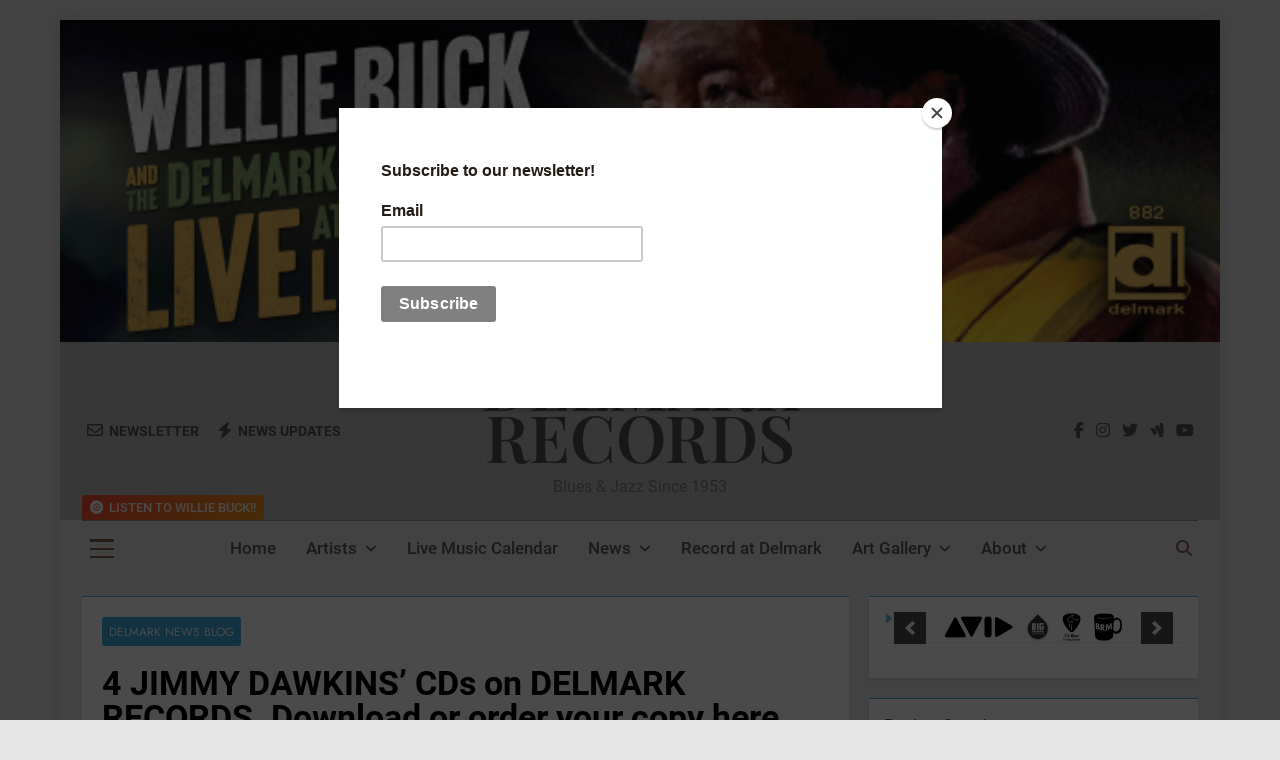

--- FILE ---
content_type: text/html; charset=UTF-8
request_url: https://delmark.com/2019/07/4-jimmy-dawkins-cds-on-delmark-records-download-or-order-your-copy-here-now/
body_size: 73944
content:
<!doctype html>
<html lang="en">
<head><style>img.lazy{min-height:1px}</style><link href="https://delmark.com/wp-content/plugins/w3-total-cache/pub/js/lazyload.min.js" as="script">
	<meta charset="UTF-8">
	<meta name="viewport" content="width=device-width, initial-scale=1">
	<link rel="profile" href="https://gmpg.org/xfn/11">
	<title>4 JIMMY DAWKINS&#8217; CDs on DELMARK RECORDS. Download or order your copy here NOW&#8230;! &#8211; DELMARK RECORDS</title>
<meta name='robots' content='max-image-preview:large' />
	<style>img:is([sizes="auto" i], [sizes^="auto," i]) { contain-intrinsic-size: 3000px 1500px }</style>
	<script>window._wca = window._wca || [];</script>
<!-- Google tag (gtag.js) consent mode dataLayer added by Site Kit -->
<script id="google_gtagjs-js-consent-mode-data-layer">
window.dataLayer = window.dataLayer || [];function gtag(){dataLayer.push(arguments);}
gtag('consent', 'default', {"ad_personalization":"denied","ad_storage":"denied","ad_user_data":"denied","analytics_storage":"denied","functionality_storage":"denied","security_storage":"denied","personalization_storage":"denied","region":["AT","BE","BG","CH","CY","CZ","DE","DK","EE","ES","FI","FR","GB","GR","HR","HU","IE","IS","IT","LI","LT","LU","LV","MT","NL","NO","PL","PT","RO","SE","SI","SK"],"wait_for_update":500});
window._googlesitekitConsentCategoryMap = {"statistics":["analytics_storage"],"marketing":["ad_storage","ad_user_data","ad_personalization"],"functional":["functionality_storage","security_storage"],"preferences":["personalization_storage"]};
window._googlesitekitConsents = {"ad_personalization":"denied","ad_storage":"denied","ad_user_data":"denied","analytics_storage":"denied","functionality_storage":"denied","security_storage":"denied","personalization_storage":"denied","region":["AT","BE","BG","CH","CY","CZ","DE","DK","EE","ES","FI","FR","GB","GR","HR","HU","IE","IS","IT","LI","LT","LU","LV","MT","NL","NO","PL","PT","RO","SE","SI","SK"],"wait_for_update":500};
</script>
<!-- End Google tag (gtag.js) consent mode dataLayer added by Site Kit -->

<!-- Open Graph Meta Tags generated by Blog2Social 861 - https://www.blog2social.com -->
<meta property="og:title" content="4 JIMMY DAWKINS&#039; CDs on DELMARK RECORDS. Download or order your copy here NOW...!"/>
<meta property="og:description" content="FAST FINGERS CD



THE LERIC STORY CD



BLISTERSTRING CD



ALL FOR BUSINESS CD"/>
<meta property="og:url" content="/2019/07/4-jimmy-dawkins-cds-on-delmark-records-download-or-order-your-copy-here-now/"/>
<meta property="og:image" content="https://delmark.com/wp-content/uploads/2019/07/71SFDa02wtL._SL1075_.jpg"/>
<meta property="og:image:width" content="1071" />
<meta property="og:image:height" content="1075" />
<meta property="og:image:type" content="image/jpeg" />
<meta property="og:type" content="article"/>
<meta property="og:article:published_time" content="2019-07-03 10:20:06"/>
<meta property="og:article:modified_time" content="2019-08-09 13:11:50"/>
<!-- Open Graph Meta Tags generated by Blog2Social 861 - https://www.blog2social.com -->

<!-- Twitter Card generated by Blog2Social 861 - https://www.blog2social.com -->
<meta name="twitter:card" content="summary">
<meta name="twitter:title" content="4 JIMMY DAWKINS&#039; CDs on DELMARK RECORDS. Download or order your copy here NOW...!"/>
<meta name="twitter:description" content="FAST FINGERS CD



THE LERIC STORY CD



BLISTERSTRING CD



ALL FOR BUSINESS CD"/>
<meta name="twitter:image" content="https://delmark.com/wp-content/uploads/2019/07/71SFDa02wtL._SL1075_.jpg"/>
<!-- Twitter Card generated by Blog2Social 861 - https://www.blog2social.com -->
<meta name="author" content="Elbio Barilari"/>
<link rel='dns-prefetch' href='//www.googletagmanager.com' />
<link rel='dns-prefetch' href='//stats.wp.com' />
<link rel='dns-prefetch' href='//fonts.googleapis.com' />
<link rel='dns-prefetch' href='//pagead2.googlesyndication.com' />
<link rel="alternate" type="application/rss+xml" title="DELMARK RECORDS &raquo; Feed" href="https://delmark.com/feed/" />
<link rel="alternate" type="application/rss+xml" title="DELMARK RECORDS &raquo; Comments Feed" href="https://delmark.com/comments/feed/" />
<link rel="alternate" type="application/rss+xml" title="DELMARK RECORDS &raquo; 4 JIMMY DAWKINS&#8217; CDs on DELMARK RECORDS. Download or order your copy here NOW&#8230;! Comments Feed" href="https://delmark.com/2019/07/4-jimmy-dawkins-cds-on-delmark-records-download-or-order-your-copy-here-now/feed/" />
<script>
window._wpemojiSettings = {"baseUrl":"https:\/\/s.w.org\/images\/core\/emoji\/16.0.1\/72x72\/","ext":".png","svgUrl":"https:\/\/s.w.org\/images\/core\/emoji\/16.0.1\/svg\/","svgExt":".svg","source":{"concatemoji":"https:\/\/delmark.com\/wp-includes\/js\/wp-emoji-release.min.js?ver=6.8.3"}};
/*! This file is auto-generated */
!function(s,n){var o,i,e;function c(e){try{var t={supportTests:e,timestamp:(new Date).valueOf()};sessionStorage.setItem(o,JSON.stringify(t))}catch(e){}}function p(e,t,n){e.clearRect(0,0,e.canvas.width,e.canvas.height),e.fillText(t,0,0);var t=new Uint32Array(e.getImageData(0,0,e.canvas.width,e.canvas.height).data),a=(e.clearRect(0,0,e.canvas.width,e.canvas.height),e.fillText(n,0,0),new Uint32Array(e.getImageData(0,0,e.canvas.width,e.canvas.height).data));return t.every(function(e,t){return e===a[t]})}function u(e,t){e.clearRect(0,0,e.canvas.width,e.canvas.height),e.fillText(t,0,0);for(var n=e.getImageData(16,16,1,1),a=0;a<n.data.length;a++)if(0!==n.data[a])return!1;return!0}function f(e,t,n,a){switch(t){case"flag":return n(e,"\ud83c\udff3\ufe0f\u200d\u26a7\ufe0f","\ud83c\udff3\ufe0f\u200b\u26a7\ufe0f")?!1:!n(e,"\ud83c\udde8\ud83c\uddf6","\ud83c\udde8\u200b\ud83c\uddf6")&&!n(e,"\ud83c\udff4\udb40\udc67\udb40\udc62\udb40\udc65\udb40\udc6e\udb40\udc67\udb40\udc7f","\ud83c\udff4\u200b\udb40\udc67\u200b\udb40\udc62\u200b\udb40\udc65\u200b\udb40\udc6e\u200b\udb40\udc67\u200b\udb40\udc7f");case"emoji":return!a(e,"\ud83e\udedf")}return!1}function g(e,t,n,a){var r="undefined"!=typeof WorkerGlobalScope&&self instanceof WorkerGlobalScope?new OffscreenCanvas(300,150):s.createElement("canvas"),o=r.getContext("2d",{willReadFrequently:!0}),i=(o.textBaseline="top",o.font="600 32px Arial",{});return e.forEach(function(e){i[e]=t(o,e,n,a)}),i}function t(e){var t=s.createElement("script");t.src=e,t.defer=!0,s.head.appendChild(t)}"undefined"!=typeof Promise&&(o="wpEmojiSettingsSupports",i=["flag","emoji"],n.supports={everything:!0,everythingExceptFlag:!0},e=new Promise(function(e){s.addEventListener("DOMContentLoaded",e,{once:!0})}),new Promise(function(t){var n=function(){try{var e=JSON.parse(sessionStorage.getItem(o));if("object"==typeof e&&"number"==typeof e.timestamp&&(new Date).valueOf()<e.timestamp+604800&&"object"==typeof e.supportTests)return e.supportTests}catch(e){}return null}();if(!n){if("undefined"!=typeof Worker&&"undefined"!=typeof OffscreenCanvas&&"undefined"!=typeof URL&&URL.createObjectURL&&"undefined"!=typeof Blob)try{var e="postMessage("+g.toString()+"("+[JSON.stringify(i),f.toString(),p.toString(),u.toString()].join(",")+"));",a=new Blob([e],{type:"text/javascript"}),r=new Worker(URL.createObjectURL(a),{name:"wpTestEmojiSupports"});return void(r.onmessage=function(e){c(n=e.data),r.terminate(),t(n)})}catch(e){}c(n=g(i,f,p,u))}t(n)}).then(function(e){for(var t in e)n.supports[t]=e[t],n.supports.everything=n.supports.everything&&n.supports[t],"flag"!==t&&(n.supports.everythingExceptFlag=n.supports.everythingExceptFlag&&n.supports[t]);n.supports.everythingExceptFlag=n.supports.everythingExceptFlag&&!n.supports.flag,n.DOMReady=!1,n.readyCallback=function(){n.DOMReady=!0}}).then(function(){return e}).then(function(){var e;n.supports.everything||(n.readyCallback(),(e=n.source||{}).concatemoji?t(e.concatemoji):e.wpemoji&&e.twemoji&&(t(e.twemoji),t(e.wpemoji)))}))}((window,document),window._wpemojiSettings);
</script>
<link rel='stylesheet' id='woosb-blocks-css' href='https://delmark.com/wp-content/plugins/woo-product-bundle/assets/css/blocks.css?ver=8.3.9' media='all' />
<link rel='stylesheet' id='mec-select2-style-css' href='https://delmark.com/wp-content/plugins/modern-events-calendar-lite/assets/packages/select2/select2.min.css?ver=6.5.3' media='all' />
<link rel='stylesheet' id='mec-font-icons-css' href='https://delmark.com/wp-content/plugins/modern-events-calendar-lite/assets/css/iconfonts.css?ver=6.8.3' media='all' />
<link rel='stylesheet' id='mec-frontend-style-css' href='https://delmark.com/wp-content/plugins/modern-events-calendar-lite/assets/css/frontend.min.css?ver=6.5.3' media='all' />
<link rel='stylesheet' id='mec-tooltip-style-css' href='https://delmark.com/wp-content/plugins/modern-events-calendar-lite/assets/packages/tooltip/tooltip.css?ver=6.8.3' media='all' />
<link rel='stylesheet' id='mec-tooltip-shadow-style-css' href='https://delmark.com/wp-content/plugins/modern-events-calendar-lite/assets/packages/tooltip/tooltipster-sideTip-shadow.min.css?ver=6.8.3' media='all' />
<link rel='stylesheet' id='featherlight-css' href='https://delmark.com/wp-content/plugins/modern-events-calendar-lite/assets/packages/featherlight/featherlight.css?ver=6.8.3' media='all' />
<link rel='stylesheet' id='mec-google-fonts-css' href='//fonts.googleapis.com/css?family=Montserrat%3A400%2C700%7CRoboto%3A100%2C300%2C400%2C700&#038;ver=6.8.3' media='all' />
<link rel='stylesheet' id='mec-custom-google-font-css' href='https://fonts.googleapis.com/css?family=Roboto+Slab%3A100%2C+300%2C+regular%2C+700%2C+%7C&#038;subset=latin%2Clatin-ext' media='all' />
<link rel='stylesheet' id='mec-lity-style-css' href='https://delmark.com/wp-content/plugins/modern-events-calendar-lite/assets/packages/lity/lity.min.css?ver=6.8.3' media='all' />
<link rel='stylesheet' id='mec-general-calendar-style-css' href='https://delmark.com/wp-content/plugins/modern-events-calendar-lite/assets/css/mec-general-calendar.css?ver=6.8.3' media='all' />
<style id='wp-emoji-styles-inline-css'>

	img.wp-smiley, img.emoji {
		display: inline !important;
		border: none !important;
		box-shadow: none !important;
		height: 1em !important;
		width: 1em !important;
		margin: 0 0.07em !important;
		vertical-align: -0.1em !important;
		background: none !important;
		padding: 0 !important;
	}
</style>
<link rel='stylesheet' id='wp-block-library-css' href='https://delmark.com/wp-includes/css/dist/block-library/style.min.css?ver=6.8.3' media='all' />
<style id='classic-theme-styles-inline-css'>
/*! This file is auto-generated */
.wp-block-button__link{color:#fff;background-color:#32373c;border-radius:9999px;box-shadow:none;text-decoration:none;padding:calc(.667em + 2px) calc(1.333em + 2px);font-size:1.125em}.wp-block-file__button{background:#32373c;color:#fff;text-decoration:none}
</style>
<link rel='stylesheet' id='mediaelement-css' href='https://delmark.com/wp-includes/js/mediaelement/mediaelementplayer-legacy.min.css?ver=4.2.17' media='all' />
<link rel='stylesheet' id='wp-mediaelement-css' href='https://delmark.com/wp-includes/js/mediaelement/wp-mediaelement.min.css?ver=6.8.3' media='all' />
<style id='jetpack-sharing-buttons-style-inline-css'>
.jetpack-sharing-buttons__services-list{display:flex;flex-direction:row;flex-wrap:wrap;gap:0;list-style-type:none;margin:5px;padding:0}.jetpack-sharing-buttons__services-list.has-small-icon-size{font-size:12px}.jetpack-sharing-buttons__services-list.has-normal-icon-size{font-size:16px}.jetpack-sharing-buttons__services-list.has-large-icon-size{font-size:24px}.jetpack-sharing-buttons__services-list.has-huge-icon-size{font-size:36px}@media print{.jetpack-sharing-buttons__services-list{display:none!important}}.editor-styles-wrapper .wp-block-jetpack-sharing-buttons{gap:0;padding-inline-start:0}ul.jetpack-sharing-buttons__services-list.has-background{padding:1.25em 2.375em}
</style>
<style id='global-styles-inline-css'>
:root{--wp--preset--aspect-ratio--square: 1;--wp--preset--aspect-ratio--4-3: 4/3;--wp--preset--aspect-ratio--3-4: 3/4;--wp--preset--aspect-ratio--3-2: 3/2;--wp--preset--aspect-ratio--2-3: 2/3;--wp--preset--aspect-ratio--16-9: 16/9;--wp--preset--aspect-ratio--9-16: 9/16;--wp--preset--color--black: #000000;--wp--preset--color--cyan-bluish-gray: #abb8c3;--wp--preset--color--white: #ffffff;--wp--preset--color--pale-pink: #f78da7;--wp--preset--color--vivid-red: #cf2e2e;--wp--preset--color--luminous-vivid-orange: #ff6900;--wp--preset--color--luminous-vivid-amber: #fcb900;--wp--preset--color--light-green-cyan: #7bdcb5;--wp--preset--color--vivid-green-cyan: #00d084;--wp--preset--color--pale-cyan-blue: #8ed1fc;--wp--preset--color--vivid-cyan-blue: #0693e3;--wp--preset--color--vivid-purple: #9b51e0;--wp--preset--gradient--vivid-cyan-blue-to-vivid-purple: linear-gradient(135deg,rgba(6,147,227,1) 0%,rgb(155,81,224) 100%);--wp--preset--gradient--light-green-cyan-to-vivid-green-cyan: linear-gradient(135deg,rgb(122,220,180) 0%,rgb(0,208,130) 100%);--wp--preset--gradient--luminous-vivid-amber-to-luminous-vivid-orange: linear-gradient(135deg,rgba(252,185,0,1) 0%,rgba(255,105,0,1) 100%);--wp--preset--gradient--luminous-vivid-orange-to-vivid-red: linear-gradient(135deg,rgba(255,105,0,1) 0%,rgb(207,46,46) 100%);--wp--preset--gradient--very-light-gray-to-cyan-bluish-gray: linear-gradient(135deg,rgb(238,238,238) 0%,rgb(169,184,195) 100%);--wp--preset--gradient--cool-to-warm-spectrum: linear-gradient(135deg,rgb(74,234,220) 0%,rgb(151,120,209) 20%,rgb(207,42,186) 40%,rgb(238,44,130) 60%,rgb(251,105,98) 80%,rgb(254,248,76) 100%);--wp--preset--gradient--blush-light-purple: linear-gradient(135deg,rgb(255,206,236) 0%,rgb(152,150,240) 100%);--wp--preset--gradient--blush-bordeaux: linear-gradient(135deg,rgb(254,205,165) 0%,rgb(254,45,45) 50%,rgb(107,0,62) 100%);--wp--preset--gradient--luminous-dusk: linear-gradient(135deg,rgb(255,203,112) 0%,rgb(199,81,192) 50%,rgb(65,88,208) 100%);--wp--preset--gradient--pale-ocean: linear-gradient(135deg,rgb(255,245,203) 0%,rgb(182,227,212) 50%,rgb(51,167,181) 100%);--wp--preset--gradient--electric-grass: linear-gradient(135deg,rgb(202,248,128) 0%,rgb(113,206,126) 100%);--wp--preset--gradient--midnight: linear-gradient(135deg,rgb(2,3,129) 0%,rgb(40,116,252) 100%);--wp--preset--font-size--small: 13px;--wp--preset--font-size--medium: 20px;--wp--preset--font-size--large: 36px;--wp--preset--font-size--x-large: 42px;--wp--preset--spacing--20: 0.44rem;--wp--preset--spacing--30: 0.67rem;--wp--preset--spacing--40: 1rem;--wp--preset--spacing--50: 1.5rem;--wp--preset--spacing--60: 2.25rem;--wp--preset--spacing--70: 3.38rem;--wp--preset--spacing--80: 5.06rem;--wp--preset--shadow--natural: 6px 6px 9px rgba(0, 0, 0, 0.2);--wp--preset--shadow--deep: 12px 12px 50px rgba(0, 0, 0, 0.4);--wp--preset--shadow--sharp: 6px 6px 0px rgba(0, 0, 0, 0.2);--wp--preset--shadow--outlined: 6px 6px 0px -3px rgba(255, 255, 255, 1), 6px 6px rgba(0, 0, 0, 1);--wp--preset--shadow--crisp: 6px 6px 0px rgba(0, 0, 0, 1);}:where(.is-layout-flex){gap: 0.5em;}:where(.is-layout-grid){gap: 0.5em;}body .is-layout-flex{display: flex;}.is-layout-flex{flex-wrap: wrap;align-items: center;}.is-layout-flex > :is(*, div){margin: 0;}body .is-layout-grid{display: grid;}.is-layout-grid > :is(*, div){margin: 0;}:where(.wp-block-columns.is-layout-flex){gap: 2em;}:where(.wp-block-columns.is-layout-grid){gap: 2em;}:where(.wp-block-post-template.is-layout-flex){gap: 1.25em;}:where(.wp-block-post-template.is-layout-grid){gap: 1.25em;}.has-black-color{color: var(--wp--preset--color--black) !important;}.has-cyan-bluish-gray-color{color: var(--wp--preset--color--cyan-bluish-gray) !important;}.has-white-color{color: var(--wp--preset--color--white) !important;}.has-pale-pink-color{color: var(--wp--preset--color--pale-pink) !important;}.has-vivid-red-color{color: var(--wp--preset--color--vivid-red) !important;}.has-luminous-vivid-orange-color{color: var(--wp--preset--color--luminous-vivid-orange) !important;}.has-luminous-vivid-amber-color{color: var(--wp--preset--color--luminous-vivid-amber) !important;}.has-light-green-cyan-color{color: var(--wp--preset--color--light-green-cyan) !important;}.has-vivid-green-cyan-color{color: var(--wp--preset--color--vivid-green-cyan) !important;}.has-pale-cyan-blue-color{color: var(--wp--preset--color--pale-cyan-blue) !important;}.has-vivid-cyan-blue-color{color: var(--wp--preset--color--vivid-cyan-blue) !important;}.has-vivid-purple-color{color: var(--wp--preset--color--vivid-purple) !important;}.has-black-background-color{background-color: var(--wp--preset--color--black) !important;}.has-cyan-bluish-gray-background-color{background-color: var(--wp--preset--color--cyan-bluish-gray) !important;}.has-white-background-color{background-color: var(--wp--preset--color--white) !important;}.has-pale-pink-background-color{background-color: var(--wp--preset--color--pale-pink) !important;}.has-vivid-red-background-color{background-color: var(--wp--preset--color--vivid-red) !important;}.has-luminous-vivid-orange-background-color{background-color: var(--wp--preset--color--luminous-vivid-orange) !important;}.has-luminous-vivid-amber-background-color{background-color: var(--wp--preset--color--luminous-vivid-amber) !important;}.has-light-green-cyan-background-color{background-color: var(--wp--preset--color--light-green-cyan) !important;}.has-vivid-green-cyan-background-color{background-color: var(--wp--preset--color--vivid-green-cyan) !important;}.has-pale-cyan-blue-background-color{background-color: var(--wp--preset--color--pale-cyan-blue) !important;}.has-vivid-cyan-blue-background-color{background-color: var(--wp--preset--color--vivid-cyan-blue) !important;}.has-vivid-purple-background-color{background-color: var(--wp--preset--color--vivid-purple) !important;}.has-black-border-color{border-color: var(--wp--preset--color--black) !important;}.has-cyan-bluish-gray-border-color{border-color: var(--wp--preset--color--cyan-bluish-gray) !important;}.has-white-border-color{border-color: var(--wp--preset--color--white) !important;}.has-pale-pink-border-color{border-color: var(--wp--preset--color--pale-pink) !important;}.has-vivid-red-border-color{border-color: var(--wp--preset--color--vivid-red) !important;}.has-luminous-vivid-orange-border-color{border-color: var(--wp--preset--color--luminous-vivid-orange) !important;}.has-luminous-vivid-amber-border-color{border-color: var(--wp--preset--color--luminous-vivid-amber) !important;}.has-light-green-cyan-border-color{border-color: var(--wp--preset--color--light-green-cyan) !important;}.has-vivid-green-cyan-border-color{border-color: var(--wp--preset--color--vivid-green-cyan) !important;}.has-pale-cyan-blue-border-color{border-color: var(--wp--preset--color--pale-cyan-blue) !important;}.has-vivid-cyan-blue-border-color{border-color: var(--wp--preset--color--vivid-cyan-blue) !important;}.has-vivid-purple-border-color{border-color: var(--wp--preset--color--vivid-purple) !important;}.has-vivid-cyan-blue-to-vivid-purple-gradient-background{background: var(--wp--preset--gradient--vivid-cyan-blue-to-vivid-purple) !important;}.has-light-green-cyan-to-vivid-green-cyan-gradient-background{background: var(--wp--preset--gradient--light-green-cyan-to-vivid-green-cyan) !important;}.has-luminous-vivid-amber-to-luminous-vivid-orange-gradient-background{background: var(--wp--preset--gradient--luminous-vivid-amber-to-luminous-vivid-orange) !important;}.has-luminous-vivid-orange-to-vivid-red-gradient-background{background: var(--wp--preset--gradient--luminous-vivid-orange-to-vivid-red) !important;}.has-very-light-gray-to-cyan-bluish-gray-gradient-background{background: var(--wp--preset--gradient--very-light-gray-to-cyan-bluish-gray) !important;}.has-cool-to-warm-spectrum-gradient-background{background: var(--wp--preset--gradient--cool-to-warm-spectrum) !important;}.has-blush-light-purple-gradient-background{background: var(--wp--preset--gradient--blush-light-purple) !important;}.has-blush-bordeaux-gradient-background{background: var(--wp--preset--gradient--blush-bordeaux) !important;}.has-luminous-dusk-gradient-background{background: var(--wp--preset--gradient--luminous-dusk) !important;}.has-pale-ocean-gradient-background{background: var(--wp--preset--gradient--pale-ocean) !important;}.has-electric-grass-gradient-background{background: var(--wp--preset--gradient--electric-grass) !important;}.has-midnight-gradient-background{background: var(--wp--preset--gradient--midnight) !important;}.has-small-font-size{font-size: var(--wp--preset--font-size--small) !important;}.has-medium-font-size{font-size: var(--wp--preset--font-size--medium) !important;}.has-large-font-size{font-size: var(--wp--preset--font-size--large) !important;}.has-x-large-font-size{font-size: var(--wp--preset--font-size--x-large) !important;}
:where(.wp-block-post-template.is-layout-flex){gap: 1.25em;}:where(.wp-block-post-template.is-layout-grid){gap: 1.25em;}
:where(.wp-block-columns.is-layout-flex){gap: 2em;}:where(.wp-block-columns.is-layout-grid){gap: 2em;}
:root :where(.wp-block-pullquote){font-size: 1.5em;line-height: 1.6;}
</style>
<link rel='stylesheet' id='woocommerce-layout-css' href='https://delmark.com/wp-content/plugins/woocommerce/assets/css/woocommerce-layout.css?ver=10.3.4' media='all' />
<style id='woocommerce-layout-inline-css'>

	.infinite-scroll .woocommerce-pagination {
		display: none;
	}
</style>
<link rel='stylesheet' id='woocommerce-smallscreen-css' href='https://delmark.com/wp-content/plugins/woocommerce/assets/css/woocommerce-smallscreen.css?ver=10.3.4' media='only screen and (max-width: 768px)' />
<link rel='stylesheet' id='woocommerce-general-css' href='https://delmark.com/wp-content/plugins/woocommerce/assets/css/woocommerce.css?ver=10.3.4' media='all' />
<style id='woocommerce-inline-inline-css'>
.woocommerce form .form-row .required { visibility: visible; }
</style>
<link rel='stylesheet' id='brands-styles-css' href='https://delmark.com/wp-content/plugins/woocommerce/assets/css/brands.css?ver=10.3.4' media='all' />
<link rel='stylesheet' id='woosb-frontend-css' href='https://delmark.com/wp-content/plugins/woo-product-bundle/assets/css/frontend.css?ver=8.3.9' media='all' />
<link rel='stylesheet' id='fontawesome-css' href='https://delmark.com/wp-content/themes/newsmatic/assets/lib/fontawesome/css/all.min.css?ver=5.15.3' media='all' />
<link rel='stylesheet' id='fontawesome-6-css' href='https://delmark.com/wp-content/themes/newsmatic/assets/lib/fontawesome-6/css/all.min.css?ver=6.5.1' media='all' />
<link rel='stylesheet' id='slick-css' href='https://delmark.com/wp-content/themes/newsmatic/assets/lib/slick/slick.css?ver=1.8.1' media='all' />
<link rel='stylesheet' id='newsmatic-typo-fonts-css' href='https://delmark.com/wp-content/fonts/b78c8d72d57d216d6c182fdfa736f847.css' media='all' />
<link rel='stylesheet' id='newsmatic-style-css' href='https://delmark.com/wp-content/themes/newsmatic/style.css?ver=1.3.17' media='all' />
<style id='newsmatic-style-inline-css'>
body.newsmatic_font_typography{ --newsmatic-global-preset-color-1: #a98c7f;}
 body.newsmatic_font_typography{ --newsmatic-global-preset-color-2: #835e49;}
 body.newsmatic_font_typography{ --newsmatic-global-preset-color-3: #ef4444;}
 body.newsmatic_font_typography{ --newsmatic-global-preset-color-4: #eab308;}
 body.newsmatic_font_typography{ --newsmatic-global-preset-color-5: #84cc16;}
 body.newsmatic_font_typography{ --newsmatic-global-preset-color-6: #22c55e;}
 body.newsmatic_font_typography{ --newsmatic-global-preset-color-7: #06b6d4;}
 body.newsmatic_font_typography{ --newsmatic-global-preset-color-8: #3faee6;}
 body.newsmatic_font_typography{ --newsmatic-global-preset-color-9: #6366f1;}
 body.newsmatic_font_typography{ --newsmatic-global-preset-color-10: #84cc16;}
 body.newsmatic_font_typography{ --newsmatic-global-preset-color-11: #a855f7;}
 body.newsmatic_font_typography{ --newsmatic-global-preset-color-12: #f43f5e;}
 body.newsmatic_font_typography{ --newsmatic-global-preset-gradient-color-1: linear-gradient( 135deg, #485563 10%, #29323c 100%);}
 body.newsmatic_font_typography{ --newsmatic-global-preset-gradient-color-2: linear-gradient( 135deg, #FF512F 10%, #F09819 100%);}
 body.newsmatic_font_typography{ --newsmatic-global-preset-gradient-color-3: linear-gradient( 135deg, #00416A 10%, #E4E5E6 100%);}
 body.newsmatic_font_typography{ --newsmatic-global-preset-gradient-color-4: linear-gradient( 135deg, #CE9FFC 10%, #7367F0 100%);}
 body.newsmatic_font_typography{ --newsmatic-global-preset-gradient-color-5: linear-gradient( 135deg, #90F7EC 10%, #32CCBC 100%);}
 body.newsmatic_font_typography{ --newsmatic-global-preset-gradient-color-6: linear-gradient( 135deg, #81FBB8 10%, #28C76F 100%);}
 body.newsmatic_font_typography{ --newsmatic-global-preset-gradient-color-7: linear-gradient( 135deg, #EB3349 10%, #F45C43 100%);}
 body.newsmatic_font_typography{ --newsmatic-global-preset-gradient-color-8: linear-gradient( 135deg, #FFF720 10%, #3CD500 100%);}
 body.newsmatic_font_typography{ --newsmatic-global-preset-gradient-color-9: linear-gradient( 135deg, #FF96F9 10%, #C32BAC 100%);}
 body.newsmatic_font_typography{ --newsmatic-global-preset-gradient-color-10: linear-gradient( 135deg, #69FF97 10%, #00E4FF 100%);}
 body.newsmatic_font_typography{ --newsmatic-global-preset-gradient-color-11: linear-gradient( 135deg, #3C8CE7 10%, #00EAFF 100%);}
 body.newsmatic_font_typography{ --newsmatic-global-preset-gradient-color-12: linear-gradient( 135deg, #FF7AF5 10%, #513162 100%);}
 body.newsmatic_font_typography{ --theme-block-top-border-color: var( --newsmatic-global-preset-color-8 );}
.newsmatic_font_typography { --header-padding: 15px;} .newsmatic_font_typography { --header-padding-tablet: 30px;} .newsmatic_font_typography { --header-padding-smartphone: 30px;}.newsmatic_main_body .site-header.layout--default .top-header{ background: linear-gradient(135deg,rgb(134,159,173) 0%,rgb(61,81,112) 20%,rgb(155,81,224) 100%)}.newsmatic_main_body .site-header.layout--default .menu-section{ background: #00000000}.newsmatic_font_typography .header-custom-button{ background: var( --newsmatic-global-preset-gradient-color-2 )}.newsmatic_font_typography .header-custom-button:hover{ background: var( --newsmatic-global-preset-color-4 )}.newsmatic_font_typography { --site-title-family : Playfair Display; }
.newsmatic_font_typography { --site-title-weight : 600; }
.newsmatic_font_typography { --site-title-texttransform : capitalize; }
.newsmatic_font_typography { --site-title-textdecoration : none; }
.newsmatic_font_typography { --site-title-size : 65px; }
.newsmatic_font_typography { --site-title-size-tab : 43px; }
.newsmatic_font_typography { --site-title-size-mobile : 30px; }
.newsmatic_font_typography { --site-title-lineheight : 45px; }
.newsmatic_font_typography { --site-title-lineheight-tab : 42px; }
.newsmatic_font_typography { --site-title-lineheight-mobile : 1px; }
.newsmatic_font_typography { --site-title-letterspacing : 0px; }
.newsmatic_font_typography { --site-title-letterspacing-tab : 0px; }
.newsmatic_font_typography { --site-title-letterspacing-mobile : 0px; }
.newsmatic_font_typography { --site-tagline-family : Roboto; }
.newsmatic_font_typography { --site-tagline-weight : 400; }
.newsmatic_font_typography { --site-tagline-texttransform : capitalize; }
.newsmatic_font_typography { --site-tagline-textdecoration : none; }
.newsmatic_font_typography { --site-tagline-size : 16px; }
.newsmatic_font_typography { --site-tagline-size-tab : 16px; }
.newsmatic_font_typography { --site-tagline-size-mobile : 16px; }
.newsmatic_font_typography { --site-tagline-lineheight : 26px; }
.newsmatic_font_typography { --site-tagline-lineheight-tab : 26px; }
.newsmatic_font_typography { --site-tagline-lineheight-mobile : 16px; }
.newsmatic_font_typography { --site-tagline-letterspacing : 0px; }
.newsmatic_font_typography { --site-tagline-letterspacing-tab : 0px; }
.newsmatic_font_typography { --site-tagline-letterspacing-mobile : 0px; }
body .site-branding img.custom-logo{ width: 101px; }@media(max-width: 940px) { body .site-branding img.custom-logo{ width: 400px; } }
@media(max-width: 610px) { body .site-branding img.custom-logo{ width: 200px; } }
.newsmatic_font_typography  { --menu-color: #0000009e;}.newsmatic_font_typography  { --menu-color-hover : var( --newsmatic-global-preset-color-1 ); }.newsmatic_font_typography  { --sidebar-toggle-color: var( --newsmatic-global-preset-color-2 );}.newsmatic_font_typography  { --sidebar-toggle-color-hover : var( --newsmatic-global-preset-color-1 ); }.newsmatic_font_typography  { --search-color: var( --newsmatic-global-preset-color-2 );}.newsmatic_font_typography  { --search-color-hover : var( --newsmatic-global-preset-color-1 ); }.newsmatic_main_body { --site-bk-color: #0000001a}.newsmatic_font_typography  { --move-to-top-background-color: var( --newsmatic-global-preset-color-8 );}.newsmatic_font_typography  { --move-to-top-background-color-hover : var( --newsmatic-global-preset-color-8 ); }.newsmatic_font_typography  { --move-to-top-color: #fff;}.newsmatic_font_typography  { --move-to-top-color-hover : #fff; }@media(max-width: 940px) and (min-width:611px) { .ads-banner{ display : none;} }@media(max-width: 610px) { .ads-banner{ display : none;} }body #newsmatic-scroll-to-top.show{ display : none;}@media(max-width: 940px) and (min-width:611px) { body #newsmatic-scroll-to-top.show{ display : none;} }@media(max-width: 610px) { body #newsmatic-scroll-to-top.show{ display : none;} }body .site-header.layout--default .menu-section .row{ border-top: 1px solid var( --newsmatic-global-preset-color-1 );}body .site-footer.dark_bk{ border-top: 5px solid var( --newsmatic-global-preset-color-1 );}.newsmatic_main_body .site-header.layout--default .site-branding-section{ background: #bdbdbd}.newsmatic_font_typography  { --custom-btn-color: #ffffff;}.newsmatic_font_typography  { --custom-btn-color-hover : #ffffff; } body.newsmatic_main_body{ --theme-color-red: #3faee6;} body.newsmatic_dark_mode{ --theme-color-red: #3faee6;}body .post-categories .cat-item.cat-1206 { background-color : var( --newsmatic-global-preset-color-8 )} body .newsmatic-category-no-bk .post-categories .cat-item.cat-1206 a  { color : var( --newsmatic-global-preset-color-8 )} body.single .post-categories .cat-item.cat-1206 { background-color : var( --newsmatic-global-preset-color-8 )} body .post-categories .cat-item.cat-765 { background-color : var( --newsmatic-global-preset-color-8 )} body .newsmatic-category-no-bk .post-categories .cat-item.cat-765 a  { color : var( --newsmatic-global-preset-color-8 )} body.single .post-categories .cat-item.cat-765 { background-color : var( --newsmatic-global-preset-color-8 )} body .post-categories .cat-item.cat-1445 { background-color : var( --newsmatic-global-preset-color-8 )} body .newsmatic-category-no-bk .post-categories .cat-item.cat-1445 a  { color : var( --newsmatic-global-preset-color-8 )} body.single .post-categories .cat-item.cat-1445 { background-color : var( --newsmatic-global-preset-color-8 )} body .post-categories .cat-item.cat-1205 { background-color : var( --newsmatic-global-preset-color-8 )} body .newsmatic-category-no-bk .post-categories .cat-item.cat-1205 a  { color : var( --newsmatic-global-preset-color-8 )} body.single .post-categories .cat-item.cat-1205 { background-color : var( --newsmatic-global-preset-color-8 )} body .post-categories .cat-item.cat-2837 { background-color : #1B8415} body .newsmatic-category-no-bk .post-categories .cat-item.cat-2837 a  { color : #1B8415} body.single .post-categories .cat-item.cat-2837 { background-color : #1B8415} body .post-categories .cat-item.cat-2838 { background-color : var( --newsmatic-global-preset-color-8 )} body .newsmatic-category-no-bk .post-categories .cat-item.cat-2838 a  { color : var( --newsmatic-global-preset-color-8 )} body.single .post-categories .cat-item.cat-2838 { background-color : var( --newsmatic-global-preset-color-8 )} body .post-categories .cat-item.cat-1204 { background-color : var( --newsmatic-global-preset-color-8 )} body .newsmatic-category-no-bk .post-categories .cat-item.cat-1204 a  { color : var( --newsmatic-global-preset-color-8 )} body.single .post-categories .cat-item.cat-1204 { background-color : var( --newsmatic-global-preset-color-8 )} body .post-categories .cat-item.cat-1 { background-color : var( --newsmatic-global-preset-color-8 )} body .newsmatic-category-no-bk .post-categories .cat-item.cat-1 a  { color : var( --newsmatic-global-preset-color-8 )} body.single .post-categories .cat-item.cat-1 { background-color : var( --newsmatic-global-preset-color-8 )}  #main-banner-section .main-banner-slider figure.post-thumb { border-radius: 44px; } #main-banner-section .main-banner-slider .post-element{ border-radius: 44px;}
 @media (max-width: 769px){ #main-banner-section .main-banner-slider figure.post-thumb { border-radius: 10px; } #main-banner-section .main-banner-slider .post-element { border-radius: 44px; } }
 @media (max-width: 548px){ #main-banner-section .main-banner-slider figure.post-thumb  { border-radius: 10px; } #main-banner-section .main-banner-slider .post-element { border-radius: 44px; } }
 #main-banner-section .main-banner-trailing-posts figure.post-thumb, #main-banner-section .banner-trailing-posts figure.post-thumb { border-radius: 10px } #main-banner-section .banner-trailing-posts .post-element { border-radius: 10px;}
 @media (max-width: 769px){ #main-banner-section .main-banner-trailing-posts figure.post-thumb,
				#main-banner-section .banner-trailing-posts figure.post-thumb { border-radius: 10px } #main-banner-section .banner-trailing-posts .post-element { border-radius: 10px;} }
 @media (max-width: 548px){ #main-banner-section .main-banner-trailing-posts figure.post-thumb,
				#main-banner-section .banner-trailing-posts figure.post-thumb  { border-radius: 10px  } #main-banner-section .banner-trailing-posts .post-element { border-radius: 10px;} }
 main.site-main .primary-content article figure.post-thumb-wrap { padding-bottom: calc( 0.6 * 100% ) }
 @media (max-width: 769px){ main.site-main .primary-content article figure.post-thumb-wrap { padding-bottom: calc( 0.6 * 100% ) } }
 @media (max-width: 548px){ main.site-main .primary-content article figure.post-thumb-wrap { padding-bottom: calc( 0.6 * 100% ) } }
 main.site-main .primary-content article figure.post-thumb-wrap { border-radius: 10px}
 @media (max-width: 769px){ main.site-main .primary-content article figure.post-thumb-wrap { border-radius: 10px } }
 @media (max-width: 548px){ main.site-main .primary-content article figure.post-thumb-wrap { border-radius: 10px  } }
#block--1689598466932t article figure.post-thumb-wrap { padding-bottom: calc( 0.8 * 100% ) }
 @media (max-width: 769px){ #block--1689598466932t article figure.post-thumb-wrap { padding-bottom: calc( 0.8 * 100% ) } }
 @media (max-width: 548px){ #block--1689598466932t article figure.post-thumb-wrap { padding-bottom: calc( 0.6 * 100% ) }}
#block--1689598466932t article figure.post-thumb-wrap { border-radius: 20px }
 @media (max-width: 769px){ #block--1689598466932t article figure.post-thumb-wrap { border-radius: 20px } }
 @media (max-width: 548px){ #block--1689598466932t article figure.post-thumb-wrap { border-radius: 15px } }
#block--1689598466936l article figure.post-thumb-wrap { padding-bottom: calc( 0.25 * 100% ) }
 @media (max-width: 769px){ #block--1689598466936l article figure.post-thumb-wrap { padding-bottom: calc( 0.25 * 100% ) } }
 @media (max-width: 548px){ #block--1689598466936l article figure.post-thumb-wrap { padding-bottom: calc( 0.25 * 100% ) }}
#block--1689598466936l article figure.post-thumb-wrap { border-radius: 0px }
 @media (max-width: 769px){ #block--1689598466936l article figure.post-thumb-wrap { border-radius: 0px } }
 @media (max-width: 548px){ #block--1689598466936l article figure.post-thumb-wrap { border-radius: 0px } }
#block--1689598466938i article figure.post-thumb-wrap { padding-bottom: calc( 0.8 * 100% ) }
 @media (max-width: 769px){ #block--1689598466938i article figure.post-thumb-wrap { padding-bottom: calc( 0.8 * 100% ) } }
 @media (max-width: 548px){ #block--1689598466938i article figure.post-thumb-wrap { padding-bottom: calc( 0.8 * 100% ) }}
#block--1689598466938i article figure.post-thumb-wrap { border-radius: 10px }
 @media (max-width: 769px){ #block--1689598466938i article figure.post-thumb-wrap { border-radius: 10px } }
 @media (max-width: 548px){ #block--1689598466938i article figure.post-thumb-wrap { border-radius: 10px } }
</style>
<link rel='stylesheet' id='newsmatic-main-style-css' href='https://delmark.com/wp-content/themes/newsmatic/assets/css/main.css?ver=1.3.17' media='all' />
<link rel='stylesheet' id='newsmatic-loader-style-css' href='https://delmark.com/wp-content/themes/newsmatic/assets/css/loader.css?ver=1.3.17' media='all' />
<link rel='stylesheet' id='newsmatic-responsive-style-css' href='https://delmark.com/wp-content/themes/newsmatic/assets/css/responsive.css?ver=1.3.17' media='all' />
<link rel='stylesheet' id='simple-social-icons-font-css' href='https://delmark.com/wp-content/plugins/simple-social-icons/css/style.css?ver=3.0.2' media='all' />
<script id="woocommerce-google-analytics-integration-gtag-js-after">
/* Google Analytics for WooCommerce (gtag.js) */
					window.dataLayer = window.dataLayer || [];
					function gtag(){dataLayer.push(arguments);}
					// Set up default consent state.
					for ( const mode of [{"analytics_storage":"denied","ad_storage":"denied","ad_user_data":"denied","ad_personalization":"denied","region":["AT","BE","BG","HR","CY","CZ","DK","EE","FI","FR","DE","GR","HU","IS","IE","IT","LV","LI","LT","LU","MT","NL","NO","PL","PT","RO","SK","SI","ES","SE","GB","CH"]}] || [] ) {
						gtag( "consent", "default", { "wait_for_update": 500, ...mode } );
					}
					gtag("js", new Date());
					gtag("set", "developer_id.dOGY3NW", true);
					gtag("config", "G-7N3RQ09LYH", {"track_404":true,"allow_google_signals":true,"logged_in":false,"linker":{"domains":[],"allow_incoming":false},"custom_map":{"dimension1":"logged_in"}});
</script>
<script src="https://delmark.com/wp-includes/js/jquery/jquery.min.js?ver=3.7.1" id="jquery-core-js"></script>
<script src="https://delmark.com/wp-includes/js/jquery/jquery-migrate.min.js?ver=3.4.1" id="jquery-migrate-js"></script>
<script src="https://delmark.com/wp-content/plugins/modern-events-calendar-lite/assets/js/mec-general-calendar.js?ver=6.5.3" id="mec-general-calendar-script-js"></script>
<script id="mec-frontend-script-js-extra">
var mecdata = {"day":"day","days":"days","hour":"hour","hours":"hours","minute":"minute","minutes":"minutes","second":"second","seconds":"seconds","elementor_edit_mode":"no","recapcha_key":"","ajax_url":"https:\/\/delmark.com\/wp-admin\/admin-ajax.php","fes_nonce":"a9795a6361","current_year":"2025","current_month":"11","datepicker_format":"mm\/dd\/yy&m\/d\/Y"};
</script>
<script src="https://delmark.com/wp-content/plugins/modern-events-calendar-lite/assets/js/frontend.js?ver=6.5.3" id="mec-frontend-script-js"></script>
<script src="https://delmark.com/wp-content/plugins/modern-events-calendar-lite/assets/js/events.js?ver=6.5.3" id="mec-events-script-js"></script>
<script src="https://delmark.com/wp-content/plugins/woocommerce/assets/js/jquery-blockui/jquery.blockUI.min.js?ver=2.7.0-wc.10.3.4" id="wc-jquery-blockui-js" defer data-wp-strategy="defer"></script>
<script src="https://delmark.com/wp-content/plugins/woocommerce/assets/js/js-cookie/js.cookie.min.js?ver=2.1.4-wc.10.3.4" id="wc-js-cookie-js" defer data-wp-strategy="defer"></script>
<script id="woocommerce-js-extra">
var woocommerce_params = {"ajax_url":"\/wp-admin\/admin-ajax.php","wc_ajax_url":"\/?wc-ajax=%%endpoint%%","i18n_password_show":"Show password","i18n_password_hide":"Hide password"};
</script>
<script src="https://delmark.com/wp-content/plugins/woocommerce/assets/js/frontend/woocommerce.min.js?ver=10.3.4" id="woocommerce-js" defer data-wp-strategy="defer"></script>
<script src="https://delmark.com/wp-content/plugins/woocommerce/assets/js/jquery-cookie/jquery.cookie.min.js?ver=1.4.1-wc.10.3.4" id="wc-jquery-cookie-js" defer data-wp-strategy="defer"></script>
<script src="https://stats.wp.com/s-202546.js" id="woocommerce-analytics-js" defer data-wp-strategy="defer"></script>

<!-- Google tag (gtag.js) snippet added by Site Kit -->
<!-- Google Analytics snippet added by Site Kit -->
<script src="https://www.googletagmanager.com/gtag/js?id=GT-MBGFJLFT" id="google_gtagjs-js" async></script>
<script id="google_gtagjs-js-after">
window.dataLayer = window.dataLayer || [];function gtag(){dataLayer.push(arguments);}
gtag("set","linker",{"domains":["delmark.com"]});
gtag("js", new Date());
gtag("set", "developer_id.dZTNiMT", true);
gtag("config", "GT-MBGFJLFT");
</script>
<link rel="https://api.w.org/" href="https://delmark.com/wp-json/" /><link rel="alternate" title="JSON" type="application/json" href="https://delmark.com/wp-json/wp/v2/posts/6459" /><link rel="EditURI" type="application/rsd+xml" title="RSD" href="https://delmark.com/xmlrpc.php?rsd" />
<meta name="generator" content="WordPress 6.8.3" />
<meta name="generator" content="WooCommerce 10.3.4" />
<link rel="canonical" href="https://delmark.com/2019/07/4-jimmy-dawkins-cds-on-delmark-records-download-or-order-your-copy-here-now/" />
<link rel='shortlink' href='https://delmark.com/?p=6459' />
<link rel="alternate" title="oEmbed (JSON)" type="application/json+oembed" href="https://delmark.com/wp-json/oembed/1.0/embed?url=https%3A%2F%2Fdelmark.com%2F2019%2F07%2F4-jimmy-dawkins-cds-on-delmark-records-download-or-order-your-copy-here-now%2F" />
<link rel="alternate" title="oEmbed (XML)" type="text/xml+oembed" href="https://delmark.com/wp-json/oembed/1.0/embed?url=https%3A%2F%2Fdelmark.com%2F2019%2F07%2F4-jimmy-dawkins-cds-on-delmark-records-download-or-order-your-copy-here-now%2F&#038;format=xml" />
<meta name="generator" content="Site Kit by Google 1.165.0" /><meta name="facebook-domain-verification" content="l1fxh8ciwrpak68c8uubnt92wh66ox" />	<style>img#wpstats{display:none}</style>
		<meta property="og:url" content="https://delmark.com/2019/07/4-jimmy-dawkins-cds-on-delmark-records-download-or-order-your-copy-here-now/" /><meta property="og:site_name" content="DELMARK RECORDS" /><meta property="og:type" content="article" /><meta property="og:title" content="4 JIMMY DAWKINS&#8217; CDs on DELMARK RECORDS. Download or order your copy here NOW&#8230;!" /><meta property="og:image" content="https://delmark.com/wp-content/uploads/2019/07/71SFDa02wtL._SL1075_.jpg" /><meta property="og:description" content="FAST FINGERS CD THE LERIC STORY CD BLISTERSTRING CD ALL FOR BUSINESS CD" /><meta property="article:published_time" content="2019-07-03T10:20:06-05:00" /><meta property="article:author" content="Elbio Barilari" /><!-- Google site verification - Google for WooCommerce -->
<meta name="google-site-verification" content="P0IRRbjX1m9ddmbMrtDyHQMfk4SbU8WedwKBAuS5aZw" />
<link rel="pingback" href="https://delmark.com/xmlrpc.php">	<noscript><style>.woocommerce-product-gallery{ opacity: 1 !important; }</style></noscript>
	
<!-- Google AdSense meta tags added by Site Kit -->
<meta name="google-adsense-platform-account" content="ca-host-pub-2644536267352236">
<meta name="google-adsense-platform-domain" content="sitekit.withgoogle.com">
<!-- End Google AdSense meta tags added by Site Kit -->
		<style type="text/css">
							header .site-title a, header .site-title a:after  {
					color: #515151;
				}
				header .site-title a:hover {
					color: #f2f2f2;
				}
								.site-description {
						color: #827f7e;
					}
						</style>
		<style id="custom-background-css">
body.custom-background { background-image: url("https://demo.blazethemes.com/newsmatic-nine/wp-content/uploads/sites/185/2023/07/newsmatic-background-scaled.jpg"); background-position: center center; background-size: contain; background-repeat: repeat; background-attachment: fixed; }
</style>
	
<!-- Google AdSense snippet added by Site Kit -->
<script async src="https://pagead2.googlesyndication.com/pagead/js/adsbygoogle.js?client=ca-pub-2598697542460534&amp;host=ca-host-pub-2644536267352236" crossorigin="anonymous"></script>

<!-- End Google AdSense snippet added by Site Kit -->
<link rel="icon" href="https://delmark.com/wp-content/uploads/2018/05/cropped-DELMARK-LOGO--32x32.jpg" sizes="32x32" />
<link rel="icon" href="https://delmark.com/wp-content/uploads/2018/05/cropped-DELMARK-LOGO--192x192.jpg" sizes="192x192" />
<link rel="apple-touch-icon" href="https://delmark.com/wp-content/uploads/2018/05/cropped-DELMARK-LOGO--180x180.jpg" />
<meta name="msapplication-TileImage" content="https://delmark.com/wp-content/uploads/2018/05/cropped-DELMARK-LOGO--270x270.jpg" />
		<style id="wp-custom-css">
			#full-width-section, #leftc-rights-section, #lefts-rightc-section, #bottom-full-width-section {
	background: transparent;
}

.main-navigation .menu li a, .main-navigation .nav.menu li a {
	   text-transform: initial;
    font-weight: 500;
    font-size: 17px;
}		</style>
		<style type="text/css">.mec-wrap, .mec-wrap div:not([class^="elementor-"]), .lity-container, .mec-wrap h1, .mec-wrap h2, .mec-wrap h3, .mec-wrap h4, .mec-wrap h5, .mec-wrap h6, .entry-content .mec-wrap h1, .entry-content .mec-wrap h2, .entry-content .mec-wrap h3, .entry-content .mec-wrap h4, .entry-content .mec-wrap h5, .entry-content .mec-wrap h6, .mec-wrap .mec-totalcal-box input[type="submit"], .mec-wrap .mec-totalcal-box .mec-totalcal-view span, .mec-agenda-event-title a, .lity-content .mec-events-meta-group-booking select, .lity-content .mec-book-ticket-variation h5, .lity-content .mec-events-meta-group-booking input[type="number"], .lity-content .mec-events-meta-group-booking input[type="text"], .lity-content .mec-events-meta-group-booking input[type="email"],.mec-organizer-item a, .mec-single-event .mec-events-meta-group-booking ul.mec-book-tickets-container li.mec-book-ticket-container label { font-family: "Montserrat", -apple-system, BlinkMacSystemFont, "Segoe UI", Roboto, sans-serif;}.mec-event-content p, .mec-search-bar-result .mec-event-detail{ font-family: Roboto, sans-serif;} .mec-wrap .mec-totalcal-box input, .mec-wrap .mec-totalcal-box select, .mec-checkboxes-search .mec-searchbar-category-wrap, .mec-wrap .mec-totalcal-box .mec-totalcal-view span { font-family: "Roboto", Helvetica, Arial, sans-serif; }.mec-event-grid-modern .event-grid-modern-head .mec-event-day, .mec-event-list-minimal .mec-time-details, .mec-event-list-minimal .mec-event-detail, .mec-event-list-modern .mec-event-detail, .mec-event-grid-minimal .mec-time-details, .mec-event-grid-minimal .mec-event-detail, .mec-event-grid-simple .mec-event-detail, .mec-event-cover-modern .mec-event-place, .mec-event-cover-clean .mec-event-place, .mec-calendar .mec-event-article .mec-localtime-details div, .mec-calendar .mec-event-article .mec-event-detail, .mec-calendar.mec-calendar-daily .mec-calendar-d-top h2, .mec-calendar.mec-calendar-daily .mec-calendar-d-top h3, .mec-toggle-item-col .mec-event-day, .mec-weather-summary-temp { font-family: "Roboto", sans-serif; } .mec-fes-form, .mec-fes-list, .mec-fes-form input, .mec-event-date .mec-tooltip .box, .mec-event-status .mec-tooltip .box, .ui-datepicker.ui-widget, .mec-fes-form button[type="submit"].mec-fes-sub-button, .mec-wrap .mec-timeline-events-container p, .mec-wrap .mec-timeline-events-container h4, .mec-wrap .mec-timeline-events-container div, .mec-wrap .mec-timeline-events-container a, .mec-wrap .mec-timeline-events-container span { font-family: -apple-system, BlinkMacSystemFont, "Segoe UI", Roboto, sans-serif !important; }.mec-hourly-schedule-speaker-name, .mec-events-meta-group-countdown .countdown-w span, .mec-single-event .mec-event-meta dt, .mec-hourly-schedule-speaker-job-title, .post-type-archive-mec-events h1, .mec-ticket-available-spots .mec-event-ticket-name, .tax-mec_category h1, .mec-wrap h1, .mec-wrap h2, .mec-wrap h3, .mec-wrap h4, .mec-wrap h5, .mec-wrap h6,.entry-content .mec-wrap h1, .entry-content .mec-wrap h2, .entry-content .mec-wrap h3,.entry-content  .mec-wrap h4, .entry-content .mec-wrap h5, .entry-content .mec-wrap h6{ font-family: 'Roboto Slab', Helvetica, Arial, sans-serif;}.mec-event-grid-minimal .mec-modal-booking-button:hover, .mec-events-timeline-wrap .mec-organizer-item a, .mec-events-timeline-wrap .mec-organizer-item:after, .mec-events-timeline-wrap .mec-shortcode-organizers i, .mec-timeline-event .mec-modal-booking-button, .mec-wrap .mec-map-lightbox-wp.mec-event-list-classic .mec-event-date, .mec-timetable-t2-col .mec-modal-booking-button:hover, .mec-event-container-classic .mec-modal-booking-button:hover, .mec-calendar-events-side .mec-modal-booking-button:hover, .mec-event-grid-yearly  .mec-modal-booking-button, .mec-events-agenda .mec-modal-booking-button, .mec-event-grid-simple .mec-modal-booking-button, .mec-event-list-minimal  .mec-modal-booking-button:hover, .mec-timeline-month-divider,  .mec-wrap.colorskin-custom .mec-totalcal-box .mec-totalcal-view span:hover,.mec-wrap.colorskin-custom .mec-calendar.mec-event-calendar-classic .mec-selected-day,.mec-wrap.colorskin-custom .mec-color, .mec-wrap.colorskin-custom .mec-event-sharing-wrap .mec-event-sharing > li:hover a, .mec-wrap.colorskin-custom .mec-color-hover:hover, .mec-wrap.colorskin-custom .mec-color-before *:before ,.mec-wrap.colorskin-custom .mec-widget .mec-event-grid-classic.owl-carousel .owl-nav i,.mec-wrap.colorskin-custom .mec-event-list-classic a.magicmore:hover,.mec-wrap.colorskin-custom .mec-event-grid-simple:hover .mec-event-title,.mec-wrap.colorskin-custom .mec-single-event .mec-event-meta dd.mec-events-event-categories:before,.mec-wrap.colorskin-custom .mec-single-event-date:before,.mec-wrap.colorskin-custom .mec-single-event-time:before,.mec-wrap.colorskin-custom .mec-events-meta-group.mec-events-meta-group-venue:before,.mec-wrap.colorskin-custom .mec-calendar .mec-calendar-side .mec-previous-month i,.mec-wrap.colorskin-custom .mec-calendar .mec-calendar-side .mec-next-month:hover,.mec-wrap.colorskin-custom .mec-calendar .mec-calendar-side .mec-previous-month:hover,.mec-wrap.colorskin-custom .mec-calendar .mec-calendar-side .mec-next-month:hover,.mec-wrap.colorskin-custom .mec-calendar.mec-event-calendar-classic dt.mec-selected-day:hover,.mec-wrap.colorskin-custom .mec-infowindow-wp h5 a:hover, .colorskin-custom .mec-events-meta-group-countdown .mec-end-counts h3,.mec-calendar .mec-calendar-side .mec-next-month i,.mec-wrap .mec-totalcal-box i,.mec-calendar .mec-event-article .mec-event-title a:hover,.mec-attendees-list-details .mec-attendee-profile-link a:hover,.mec-wrap.colorskin-custom .mec-next-event-details li i, .mec-next-event-details i:before, .mec-marker-infowindow-wp .mec-marker-infowindow-count, .mec-next-event-details a,.mec-wrap.colorskin-custom .mec-events-masonry-cats a.mec-masonry-cat-selected,.lity .mec-color,.lity .mec-color-before :before,.lity .mec-color-hover:hover,.lity .mec-wrap .mec-color,.lity .mec-wrap .mec-color-before :before,.lity .mec-wrap .mec-color-hover:hover,.leaflet-popup-content .mec-color,.leaflet-popup-content .mec-color-before :before,.leaflet-popup-content .mec-color-hover:hover,.leaflet-popup-content .mec-wrap .mec-color,.leaflet-popup-content .mec-wrap .mec-color-before :before,.leaflet-popup-content .mec-wrap .mec-color-hover:hover, .mec-calendar.mec-calendar-daily .mec-calendar-d-table .mec-daily-view-day.mec-daily-view-day-active.mec-color, .mec-map-boxshow div .mec-map-view-event-detail.mec-event-detail i,.mec-map-boxshow div .mec-map-view-event-detail.mec-event-detail:hover,.mec-map-boxshow .mec-color,.mec-map-boxshow .mec-color-before :before,.mec-map-boxshow .mec-color-hover:hover,.mec-map-boxshow .mec-wrap .mec-color,.mec-map-boxshow .mec-wrap .mec-color-before :before,.mec-map-boxshow .mec-wrap .mec-color-hover:hover, .mec-choosen-time-message, .mec-booking-calendar-month-navigation .mec-next-month:hover, .mec-booking-calendar-month-navigation .mec-previous-month:hover, .mec-yearly-view-wrap .mec-agenda-event-title a:hover, .mec-yearly-view-wrap .mec-yearly-title-sec .mec-next-year i, .mec-yearly-view-wrap .mec-yearly-title-sec .mec-previous-year i, .mec-yearly-view-wrap .mec-yearly-title-sec .mec-next-year:hover, .mec-yearly-view-wrap .mec-yearly-title-sec .mec-previous-year:hover, .mec-av-spot .mec-av-spot-head .mec-av-spot-box span, .mec-wrap.colorskin-custom .mec-calendar .mec-calendar-side .mec-previous-month:hover .mec-load-month-link, .mec-wrap.colorskin-custom .mec-calendar .mec-calendar-side .mec-next-month:hover .mec-load-month-link, .mec-yearly-view-wrap .mec-yearly-title-sec .mec-previous-year:hover .mec-load-month-link, .mec-yearly-view-wrap .mec-yearly-title-sec .mec-next-year:hover .mec-load-month-link, .mec-skin-list-events-container .mec-data-fields-tooltip .mec-data-fields-tooltip-box ul .mec-event-data-field-item a, .mec-booking-shortcode .mec-event-ticket-name, .mec-booking-shortcode .mec-event-ticket-price, .mec-booking-shortcode .mec-ticket-variation-name, .mec-booking-shortcode .mec-ticket-variation-price, .mec-booking-shortcode label, .mec-booking-shortcode .nice-select, .mec-booking-shortcode input, .mec-booking-shortcode span.mec-book-price-detail-description, .mec-booking-shortcode .mec-ticket-name, .mec-booking-shortcode label.wn-checkbox-label, .mec-wrap.mec-cart table tr td a {color: #0ab1f0}.mec-skin-carousel-container .mec-event-footer-carousel-type3 .mec-modal-booking-button:hover, .mec-wrap.colorskin-custom .mec-event-sharing .mec-event-share:hover .event-sharing-icon,.mec-wrap.colorskin-custom .mec-event-grid-clean .mec-event-date,.mec-wrap.colorskin-custom .mec-event-list-modern .mec-event-sharing > li:hover a i,.mec-wrap.colorskin-custom .mec-event-list-modern .mec-event-sharing .mec-event-share:hover .mec-event-sharing-icon,.mec-wrap.colorskin-custom .mec-event-list-modern .mec-event-sharing li:hover a i,.mec-wrap.colorskin-custom .mec-calendar:not(.mec-event-calendar-classic) .mec-selected-day,.mec-wrap.colorskin-custom .mec-calendar .mec-selected-day:hover,.mec-wrap.colorskin-custom .mec-calendar .mec-calendar-row  dt.mec-has-event:hover,.mec-wrap.colorskin-custom .mec-calendar .mec-has-event:after, .mec-wrap.colorskin-custom .mec-bg-color, .mec-wrap.colorskin-custom .mec-bg-color-hover:hover, .colorskin-custom .mec-event-sharing-wrap:hover > li, .mec-wrap.colorskin-custom .mec-totalcal-box .mec-totalcal-view span.mec-totalcalview-selected,.mec-wrap .flip-clock-wrapper ul li a div div.inn,.mec-wrap .mec-totalcal-box .mec-totalcal-view span.mec-totalcalview-selected,.event-carousel-type1-head .mec-event-date-carousel,.mec-event-countdown-style3 .mec-event-date,#wrap .mec-wrap article.mec-event-countdown-style1,.mec-event-countdown-style1 .mec-event-countdown-part3 a.mec-event-button,.mec-wrap .mec-event-countdown-style2,.mec-map-get-direction-btn-cnt input[type="submit"],.mec-booking button,span.mec-marker-wrap,.mec-wrap.colorskin-custom .mec-timeline-events-container .mec-timeline-event-date:before, .mec-has-event-for-booking.mec-active .mec-calendar-novel-selected-day, .mec-booking-tooltip.multiple-time .mec-booking-calendar-date.mec-active, .mec-booking-tooltip.multiple-time .mec-booking-calendar-date:hover, .mec-ongoing-normal-label, .mec-calendar .mec-has-event:after, .mec-event-list-modern .mec-event-sharing li:hover .telegram{background-color: #0ab1f0;}.mec-booking-tooltip.multiple-time .mec-booking-calendar-date:hover, .mec-calendar-day.mec-active .mec-booking-tooltip.multiple-time .mec-booking-calendar-date.mec-active{ background-color: #0ab1f0;}.mec-skin-carousel-container .mec-event-footer-carousel-type3 .mec-modal-booking-button:hover, .mec-timeline-month-divider, .mec-wrap.colorskin-custom .mec-single-event .mec-speakers-details ul li .mec-speaker-avatar a:hover img,.mec-wrap.colorskin-custom .mec-event-list-modern .mec-event-sharing > li:hover a i,.mec-wrap.colorskin-custom .mec-event-list-modern .mec-event-sharing .mec-event-share:hover .mec-event-sharing-icon,.mec-wrap.colorskin-custom .mec-event-list-standard .mec-month-divider span:before,.mec-wrap.colorskin-custom .mec-single-event .mec-social-single:before,.mec-wrap.colorskin-custom .mec-single-event .mec-frontbox-title:before,.mec-wrap.colorskin-custom .mec-calendar .mec-calendar-events-side .mec-table-side-day, .mec-wrap.colorskin-custom .mec-border-color, .mec-wrap.colorskin-custom .mec-border-color-hover:hover, .colorskin-custom .mec-single-event .mec-frontbox-title:before, .colorskin-custom .mec-single-event .mec-wrap-checkout h4:before, .colorskin-custom .mec-single-event .mec-events-meta-group-booking form > h4:before, .mec-wrap.colorskin-custom .mec-totalcal-box .mec-totalcal-view span.mec-totalcalview-selected,.mec-wrap .mec-totalcal-box .mec-totalcal-view span.mec-totalcalview-selected,.event-carousel-type1-head .mec-event-date-carousel:after,.mec-wrap.colorskin-custom .mec-events-masonry-cats a.mec-masonry-cat-selected, .mec-marker-infowindow-wp .mec-marker-infowindow-count, .mec-wrap.colorskin-custom .mec-events-masonry-cats a:hover, .mec-has-event-for-booking .mec-calendar-novel-selected-day, .mec-booking-tooltip.multiple-time .mec-booking-calendar-date.mec-active, .mec-booking-tooltip.multiple-time .mec-booking-calendar-date:hover, .mec-virtual-event-history h3:before, .mec-booking-tooltip.multiple-time .mec-booking-calendar-date:hover, .mec-calendar-day.mec-active .mec-booking-tooltip.multiple-time .mec-booking-calendar-date.mec-active, .mec-rsvp-form-box form > h4:before, .mec-wrap .mec-box-title::before, .mec-box-title::before  {border-color: #0ab1f0;}.mec-wrap.colorskin-custom .mec-event-countdown-style3 .mec-event-date:after,.mec-wrap.colorskin-custom .mec-month-divider span:before, .mec-calendar.mec-event-container-simple dl dt.mec-selected-day, .mec-calendar.mec-event-container-simple dl dt.mec-selected-day:hover{border-bottom-color:#0ab1f0;}.mec-wrap.colorskin-custom  article.mec-event-countdown-style1 .mec-event-countdown-part2:after{border-color: transparent transparent transparent #0ab1f0;}.mec-wrap.colorskin-custom .mec-box-shadow-color { box-shadow: 0 4px 22px -7px #0ab1f0;}.mec-events-timeline-wrap .mec-shortcode-organizers, .mec-timeline-event .mec-modal-booking-button, .mec-events-timeline-wrap:before, .mec-wrap.colorskin-custom .mec-timeline-event-local-time, .mec-wrap.colorskin-custom .mec-timeline-event-time ,.mec-wrap.colorskin-custom .mec-timeline-event-location,.mec-choosen-time-message { background: rgba(10,177,240,.11);}.mec-wrap.colorskin-custom .mec-timeline-events-container .mec-timeline-event-date:after{ background: rgba(10,177,240,.3);}.mec-booking-shortcode button { box-shadow: 0 2px 2px rgba(10 177 240 / 27%);}.mec-booking-shortcode button.mec-book-form-back-button{ background-color: rgba(10 177 240 / 40%);}.mec-events-meta-group-booking-shortcode{ background: rgba(10,177,240,.14);}.mec-booking-shortcode label.wn-checkbox-label, .mec-booking-shortcode .nice-select,.mec-booking-shortcode input, .mec-booking-shortcode .mec-book-form-gateway-label input[type=radio]:before, .mec-booking-shortcode input[type=radio]:checked:before, .mec-booking-shortcode ul.mec-book-price-details li, .mec-booking-shortcode ul.mec-book-price-details{ border-color: rgba(10 177 240 / 27%) !important;}.mec-booking-shortcode input::-webkit-input-placeholder,.mec-booking-shortcode textarea::-webkit-input-placeholder{color: #0ab1f0}.mec-booking-shortcode input::-moz-placeholder,.mec-booking-shortcode textarea::-moz-placeholder{color: #0ab1f0}.mec-booking-shortcode input:-ms-input-placeholder,.mec-booking-shortcode textarea:-ms-input-placeholder {color: #0ab1f0}.mec-booking-shortcode input:-moz-placeholder,.mec-booking-shortcode textarea:-moz-placeholder {color: #0ab1f0}.mec-booking-shortcode label.wn-checkbox-label:after, .mec-booking-shortcode label.wn-checkbox-label:before, .mec-booking-shortcode input[type=radio]:checked:after{background-color: #0ab1f0}@media only screen and (min-width: 1281px) {.mec-container,body [id*="mec_skin_"].mec-fluent-wrap {width: 1108px !important;max-width: 1108px !important;}}@media only screen and (min-width: 1600px) {.mec-container,body [id*="mec_skin_"].mec-fluent-wrap {width: 1108px !important;max-width: 1108px !important;}}</style></head>

<body class="wp-singular post-template-default single single-post postid-6459 single-format-standard custom-background wp-theme-newsmatic theme-newsmatic woocommerce-no-js newsmatic-title-one newsmatic-image-hover--effect-four site-boxed--layout newsmatic_site_block_border_top right-sidebar newsmatic_main_body newsmatic_font_typography" itemtype='https://schema.org/Blog' itemscope='itemscope'>
<div id="page" class="site">
	<a class="skip-link screen-reader-text" href="#primary">Skip to content</a>
				<div class="newsmatic_ovelay_div"></div>
					<div class="newsmatic_loading_box">
			<div class="box">
				<div class="loader-10"></div>
			</div>
		</div>
	<div id="wp-custom-header" class="wp-custom-header"><img class="lazy" src="data:image/svg+xml,%3Csvg%20xmlns='http://www.w3.org/2000/svg'%20viewBox='0%200%20630%20175'%3E%3C/svg%3E" data-src="https://delmark.com/wp-content/uploads/2024/07/Delmark882_APD_EblastBanner_630x175px_option2.jpg" width="630" height="175" alt="" data-srcset="https://delmark.com/wp-content/uploads/2024/07/Delmark882_APD_EblastBanner_630x175px_option2.jpg 630w, https://delmark.com/wp-content/uploads/2024/07/Delmark882_APD_EblastBanner_630x175px_option2-600x167.jpg 600w, https://delmark.com/wp-content/uploads/2024/07/Delmark882_APD_EblastBanner_630x175px_option2-300x83.jpg 300w" data-sizes="(max-width: 630px) 100vw, 630px" decoding="async" fetchpriority="high" /></div>			
			<header id="masthead" class="site-header layout--default layout--one">
				        <div class="main-header order--buttons-logo-social">
            <div class="site-branding-section">
                <div class="newsmatic-container">
                    <div class="row">
                                 <div class="social-icons-wrap"><div class="social-icons">					<a class="social-icon" href="https://www.facebook.com/DelmarkRecords/" target="_blank"><i class="fab fa-facebook-f"></i></a>
							<a class="social-icon" href="https://www.instagram.com/delmarkrecords/" target="_blank"><i class="fab fa-instagram"></i></a>
							<a class="social-icon" href="https://twitter.com/delmark_records" target="_blank"><i class="fab fa-twitter"></i></a>
							<a class="social-icon" href="https://www.google.com/search?gs_ssp=eJzj4tTP1TewLMkuT1FgNGB0YPDiT0nNyU0sylYoSk3OL0opBgCToQnf&#038;q=delmark+records&#038;rlz=1C5CHFA_enUS757US757&#038;oq=delmark&#038;aqs=chrome.1.69i57j46i30i199i465j0i30l7.5492j0j15&#038;sourceid=chrome&#038;ie=UTF-8" target="_blank"><i class="fab fa-google-wallet"></i></a>
							<a class="social-icon" href="https://www.youtube.com/@DelmarkRecords" target="_blank"><i class="fab fa-youtube"></i></a>
		</div></div>
                  <div class="site-branding">
                                        <p class="site-title"><a href="https://delmark.com/" rel="home">DELMARK RECORDS</a></p>
                                    <p class="site-description">Blues &amp; Jazz since 1953</p>
                            </div><!-- .site-branding -->
         <div class="header-right-button-wrap">            <div class="newsletter-element">
                <a href="https://us5.list-manage.com/contact-form?u=709e976d7d9cbbd04d8425300&#038;form_id=8132f11411ab967d7603473ca6873577" data-popup="redirect">
                    <span class="title-icon"><i class="far fa-envelope"></i></span><span class="title-text">Newsletter</span>                </a>
            </div><!-- .newsletter-element -->
                    <div class="random-news-element">
                <a href="https://delmark.com?newsmaticargs=custom&#038;posts=last-month">
                    <span class="title-icon"><i class="fas fa-bolt"></i></span><span class="title-text">News Updates</span>                </a>
            </div><!-- .random-news-element -->
        </div><!-- .header-right-button-wrap -->                    </div>
                </div>
            </div>
            <div class="menu-section">
                <div class="newsmatic-container">
                    <div class="row">
                                    <div class="sidebar-toggle-wrap">
                <a class="sidebar-toggle-trigger" href="javascript:void(0);">
                    <div class="newsmatic_sidetoggle_menu_burger">
                      <span></span>
                      <span></span>
                      <span></span>
                  </div>
                </a>
                <div class="sidebar-toggle hide">
                <span class="sidebar-toggle-close"><i class="fas fa-times"></i></span>
                  <div class="newsmatic-container">
                    <div class="row">
                      <section id="block-14" class="widget widget_block">
<div class="wp-block-columns is-layout-flex wp-container-core-columns-is-layout-9d6595d7 wp-block-columns-is-layout-flex">
<div class="wp-block-column is-layout-flow wp-block-column-is-layout-flow" style="flex-basis:100%"><div class="widget widget_mec_mec_widget"><h2 class="widgettitle">Live Music Calendar</h2><div id="mec_skin_652" class="mec-wrap colorskin-custom mec-widget  ">

    
    <div class="mec-calendar mec-box-calendar mec-event-calendar-classic mec-event-container-classic">
                <div class="mec-calendar-side mec-clear">
                        <div class="mec-skin-monthly-view-month-navigator-container">
                <div class="mec-month-navigator" id="mec_month_navigator_652_202511"><div class="mec-previous-month mec-load-month mec-previous-month" data-mec-year="2025" data-mec-month="10"><a href="#" class="mec-load-month-link"><i class="mec-sl-angle-left"></i> October</a></div><div class="mec-calendar-header"><h2>November 2025</h2></div><div class="mec-next-month mec-load-month mec-next-month" data-mec-year="2025" data-mec-month="12"><a href="#" class="mec-load-month-link">December <i class="mec-sl-angle-right"></i></a></div></div>
            </div>
            
            <div class="mec-calendar-table" id="mec_skin_events_652">
                <div class="mec-month-container mec-month-container-selected" id="mec_monthly_view_month_652_202511" data-month-id="202511"><dl class="mec-calendar-table-head"><dt class="mec-calendar-day-head">MO</dt><dt class="mec-calendar-day-head">TU</dt><dt class="mec-calendar-day-head">WE</dt><dt class="mec-calendar-day-head">TH</dt><dt class="mec-calendar-day-head">FR</dt><dt class="mec-calendar-day-head">SA</dt><dt class="mec-calendar-day-head">SU</dt></dl><dl class="mec-calendar-row">
    <dt class="mec-table-nullday">27</dt><dt class="mec-table-nullday">28</dt><dt class="mec-calendar-day  mec-has-event" data-mec-cell="20251029" data-day="29" data-month="202511"><a href="#" class="mec-has-event-a">29</a></dt><dt class="mec-calendar-day  mec-has-event" data-mec-cell="20251030" data-day="30" data-month="202511"><a href="#" class="mec-has-event-a">30</a></dt><dt class="mec-calendar-day  mec-has-event" data-mec-cell="20251031" data-day="31" data-month="202511"><a href="#" class="mec-has-event-a">31</a></dt><dt class="mec-calendar-day " data-mec-cell="20251101" data-day="1" data-month="202511">1</dt><dt class="mec-calendar-day  mec-has-event" data-mec-cell="20251102" data-day="2" data-month="202511"><a href="#" class="mec-has-event-a">2</a></dt></dl><div class="mec-clear"><div class="mec-calendar-events-sec" data-mec-cell="20251029"><h6 class="mec-table-side-title">Events for October</h6><h3 class="mec-color mec-table-side-day"> 29</h3><article class="mec-past-event ended-relative mec-event-article "><div class="mec-event-image"></div><div class="mec-event-time mec-color"><i class="mec-sl-clock-o"></i> 9:30 pm</div><h4 class="mec-event-title"><a class="mec-color-hover" data-event-id="31533" href="https://delmark.com/events/sheryl-youngblood-rosas-lounge-chicago-4-857-808-351/" target="_self" rel="noopener">Sheryl Youngblood @ Rosa&#8217;s Lounge, Chicago</a><span class="event-color" style="background: #"></span></h4><div class="mec-event-detail"><div class="mec-event-loc-place">Rosa&#039;s Lounge</div></div></article></div><div class="mec-calendar-events-sec" data-mec-cell="20251030"><h6 class="mec-table-side-title">Events for October</h6><h3 class="mec-color mec-table-side-day"> 30</h3><article class="mec-past-event ended-relative mec-event-article "><div class="mec-event-image"></div><div class="mec-event-time mec-color"><i class="mec-sl-clock-o"></i> 5:00 pm</div><h4 class="mec-event-title"><a class="mec-color-hover" data-event-id="20485" href="https://delmark.com/events/andy-brown-every-thursday-night-the-green-mill/" target="_self" rel="noopener">ANDY BROWN every Thursday night @ THE GREEN MILL</a><span class="event-color" style="background: #"></span></h4><div class="mec-event-detail"><div class="mec-event-loc-place">The Green Mill</div></div></article><article class="mec-past-event ended-relative mec-event-article "><div class="mec-event-image"></div><div class="mec-event-time mec-color"><i class="mec-sl-clock-o"></i> 6:00 pm</div><h4 class="mec-event-title"><a class="mec-color-hover" data-event-id="30496" href="https://delmark.com/events/sabertooth-andys-jazz-club-chicago/" target="_self" rel="noopener">Sabertooth Jazz every Thursday night @ Andy&#8217;s Jazz Club, Chicago</a><span class="event-color" style="background: #"></span></h4><div class="mec-event-detail"><div class="mec-event-loc-place">Andy&#039;s Jazz Club</div></div></article></div><div class="mec-calendar-events-sec" data-mec-cell="20251031"><h6 class="mec-table-side-title">Events for October</h6><h3 class="mec-color mec-table-side-day"> 31</h3><article class="mec-past-event ended-relative mec-event-article "><div class="mec-event-image"></div><div class="mec-event-time mec-color"><i class="mec-sl-clock-o"></i> 5:00 pm</div><h4 class="mec-event-title"><a class="mec-color-hover" data-event-id="20488" href="https://delmark.com/events/chris-foreman-the-green-mill/" target="_self" rel="noopener">CHRIS FOREMAN every Friday night @ THE GREEN MILL</a><span class="event-color" style="background: #"></span></h4><div class="mec-event-detail"><div class="mec-event-loc-place">The Green Mill</div></div></article></div><div class="mec-calendar-events-sec" data-mec-cell="20251101"><h6 class="mec-table-side-title">Events for November</h6><h3 class="mec-color mec-table-side-day"> 1</h3><article class="mec-event-article"><div class="mec-event-detail">No Events</div></article></div><div class="mec-calendar-events-sec" data-mec-cell="20251102"><h6 class="mec-table-side-title">Events for November</h6><h3 class="mec-color mec-table-side-day"> 2</h3><article class="mec-past-event ended-relative mec-event-article "><div class="mec-event-image"></div><div class="mec-event-time mec-color"><i class="mec-sl-clock-o"></i> 6:00 pm</div><h4 class="mec-event-title"><a class="mec-color-hover" data-event-id="20490" href="https://delmark.com/events/andy-brown-trio-every-sunday-andys-jazz-club/" target="_self" rel="noopener">Andy Brown Trio every Sunday @ ANDY&#8217;S JAZZ CLUB</a><span class="event-color" style="background: #"></span></h4><div class="mec-event-detail"><div class="mec-event-loc-place"></div></div></article><article class="mec-past-event ended-relative mec-event-article "><div class="mec-event-image"></div><div class="mec-event-time mec-color"><i class="mec-sl-clock-o"></i> 8:00 pm</div><h4 class="mec-event-title"><a class="mec-color-hover" data-event-id="20477" href="https://delmark.com/events/soul-message-band-every-sunday-night-the-green-mill/" target="_self" rel="noopener">SOUL MESSAGE Band every Sunday night @ THE GREEN MILL</a><span class="event-color" style="background: #"></span></h4><div class="mec-event-detail"><div class="mec-event-loc-place">The Green Mill</div></div></article></div></div><dl class="mec-calendar-row"><dt class="mec-calendar-day " data-mec-cell="20251103" data-day="3" data-month="202511">3</dt><dt class="mec-calendar-day " data-mec-cell="20251104" data-day="4" data-month="202511">4</dt><dt class="mec-calendar-day " data-mec-cell="20251105" data-day="5" data-month="202511">5</dt><dt class="mec-calendar-day  mec-has-event" data-mec-cell="20251106" data-day="6" data-month="202511"><a href="#" class="mec-has-event-a">6</a></dt><dt class="mec-calendar-day  mec-has-event" data-mec-cell="20251107" data-day="7" data-month="202511"><a href="#" class="mec-has-event-a">7</a></dt><dt class="mec-calendar-day  mec-has-event" data-mec-cell="20251108" data-day="8" data-month="202511"><a href="#" class="mec-has-event-a">8</a></dt><dt class="mec-calendar-day  mec-has-event" data-mec-cell="20251109" data-day="9" data-month="202511"><a href="#" class="mec-has-event-a">9</a></dt></dl><div class="mec-clear"><div class="mec-calendar-events-sec" data-mec-cell="20251103"><h6 class="mec-table-side-title">Events for November</h6><h3 class="mec-color mec-table-side-day"> 3</h3><article class="mec-event-article"><div class="mec-event-detail">No Events</div></article></div><div class="mec-calendar-events-sec" data-mec-cell="20251104"><h6 class="mec-table-side-title">Events for November</h6><h3 class="mec-color mec-table-side-day"> 4</h3><article class="mec-event-article"><div class="mec-event-detail">No Events</div></article></div><div class="mec-calendar-events-sec" data-mec-cell="20251105"><h6 class="mec-table-side-title">Events for November</h6><h3 class="mec-color mec-table-side-day"> 5</h3><article class="mec-event-article"><div class="mec-event-detail">No Events</div></article></div><div class="mec-calendar-events-sec" data-mec-cell="20251106"><h6 class="mec-table-side-title">Events for November</h6><h3 class="mec-color mec-table-side-day"> 6</h3><article class="mec-past-event ended-relative mec-event-article "><div class="mec-event-image"></div><div class="mec-event-time mec-color"><i class="mec-sl-clock-o"></i> 5:00 pm</div><h4 class="mec-event-title"><a class="mec-color-hover" data-event-id="20485" href="https://delmark.com/events/andy-brown-every-thursday-night-the-green-mill/" target="_self" rel="noopener">ANDY BROWN every Thursday night @ THE GREEN MILL</a><span class="event-color" style="background: #"></span></h4><div class="mec-event-detail"><div class="mec-event-loc-place">The Green Mill</div></div></article><article class="mec-past-event ended-relative mec-event-article "><div class="mec-event-image"></div><div class="mec-event-time mec-color"><i class="mec-sl-clock-o"></i> 6:00 pm</div><h4 class="mec-event-title"><a class="mec-color-hover" data-event-id="30496" href="https://delmark.com/events/sabertooth-andys-jazz-club-chicago/" target="_self" rel="noopener">Sabertooth Jazz every Thursday night @ Andy&#8217;s Jazz Club, Chicago</a><span class="event-color" style="background: #"></span></h4><div class="mec-event-detail"><div class="mec-event-loc-place">Andy&#039;s Jazz Club</div></div></article></div><div class="mec-calendar-events-sec" data-mec-cell="20251107"><h6 class="mec-table-side-title">Events for November</h6><h3 class="mec-color mec-table-side-day"> 7</h3><article class="mec-past-event ended-relative mec-event-article "><div class="mec-event-image"></div><div class="mec-event-time mec-color"><i class="mec-sl-clock-o"></i> 5:00 pm</div><h4 class="mec-event-title"><a class="mec-color-hover" data-event-id="20488" href="https://delmark.com/events/chris-foreman-the-green-mill/" target="_self" rel="noopener">CHRIS FOREMAN every Friday night @ THE GREEN MILL</a><span class="event-color" style="background: #"></span></h4><div class="mec-event-detail"><div class="mec-event-loc-place">The Green Mill</div></div></article></div><div class="mec-calendar-events-sec" data-mec-cell="20251108"><h6 class="mec-table-side-title">Events for November</h6><h3 class="mec-color mec-table-side-day"> 8</h3><article class="mec-past-event ended-relative mec-event-article "><div class="mec-event-image"><img decoding="async" width="200" height="200" src="data:image/svg+xml,%3Csvg%20xmlns='http://www.w3.org/2000/svg'%20viewBox='0%200%20200%20200'%3E%3C/svg%3E" data-src="https://delmark.com/wp-content/uploads/2025/11/Delmark-Day-200x200.jpg" class="attachment-thumbnail size-thumbnail wp-post-image lazy" alt="" data-mec-postid="32066" /></div><div class="mec-event-time mec-color"><i class="mec-sl-clock-o"></i> 4:00 pm - 6:00 pm</div><h4 class="mec-event-title"><a class="mec-color-hover" data-event-id="32066" href="https://delmark.com/events/delmark-day-bob-stroger-billy-flynn-and-more-the-venue-aurora-il/" target="_self" rel="noopener">DELMARK DAY &#8211; Bob Stroger, Billy Flynn and more! @ The Venue, Aurora, IL</a><span class="event-color" style="background: #"></span></h4><div class="mec-event-detail"><div class="mec-event-loc-place">THE VENUE</div></div></article><article class="mec-past-event ended-relative mec-event-article "><div class="mec-event-image"><img decoding="async" width="200" height="200" src="data:image/svg+xml,%3Csvg%20xmlns='http://www.w3.org/2000/svg'%20viewBox='0%200%20200%20200'%3E%3C/svg%3E" data-src="https://delmark.com/wp-content/uploads/2021/09/BAND-WITH-NAME-4-DAVE-WELD-200x200.jpg" class="attachment-thumbnail size-thumbnail wp-post-image lazy" alt="" data-mec-postid="30987" /></div><div class="mec-event-time mec-color"><i class="mec-sl-clock-o"></i> 7:30 pm</div><h4 class="mec-event-title"><a class="mec-color-hover" data-event-id="30987" href="https://delmark.com/events/dave-weld-the-imperial-flames-hey-nonny/" target="_self" rel="noopener">Dave Weld &amp; The Imperial Flames @ Hey Nonny, Arlington Heights, IL</a><span class="event-color" style="background: #"></span></h4><div class="mec-event-detail"><div class="mec-event-loc-place">Hey Nonny</div></div></article></div><div class="mec-calendar-events-sec" data-mec-cell="20251109"><h6 class="mec-table-side-title">Events for November</h6><h3 class="mec-color mec-table-side-day"> 9</h3><article class="mec-past-event ended-relative mec-event-article "><div class="mec-event-image"></div><div class="mec-event-time mec-color"><i class="mec-sl-clock-o"></i> 6:00 pm</div><h4 class="mec-event-title"><a class="mec-color-hover" data-event-id="20490" href="https://delmark.com/events/andy-brown-trio-every-sunday-andys-jazz-club/" target="_self" rel="noopener">Andy Brown Trio every Sunday @ ANDY&#8217;S JAZZ CLUB</a><span class="event-color" style="background: #"></span></h4><div class="mec-event-detail"><div class="mec-event-loc-place"></div></div></article><article class="mec-past-event ended-relative mec-event-article "><div class="mec-event-image"></div><div class="mec-event-time mec-color"><i class="mec-sl-clock-o"></i> 8:00 pm</div><h4 class="mec-event-title"><a class="mec-color-hover" data-event-id="20477" href="https://delmark.com/events/soul-message-band-every-sunday-night-the-green-mill/" target="_self" rel="noopener">SOUL MESSAGE Band every Sunday night @ THE GREEN MILL</a><span class="event-color" style="background: #"></span></h4><div class="mec-event-detail"><div class="mec-event-loc-place">The Green Mill</div></div></article></div></div><dl class="mec-calendar-row"><dt class="mec-calendar-day " data-mec-cell="20251110" data-day="10" data-month="202511">10</dt><dt class="mec-calendar-day " data-mec-cell="20251111" data-day="11" data-month="202511">11</dt><dt class="mec-calendar-day " data-mec-cell="20251112" data-day="12" data-month="202511">12</dt><dt class="mec-calendar-day  mec-selected-day mec-has-event" data-mec-cell="20251113" data-day="13" data-month="202511"><a href="#" class="mec-has-event-a">13</a></dt><dt class="mec-calendar-day  mec-has-event" data-mec-cell="20251114" data-day="14" data-month="202511"><a href="#" class="mec-has-event-a">14</a></dt><dt class="mec-calendar-day " data-mec-cell="20251115" data-day="15" data-month="202511">15</dt><dt class="mec-calendar-day  mec-has-event" data-mec-cell="20251116" data-day="16" data-month="202511"><a href="#" class="mec-has-event-a">16</a></dt></dl><div class="mec-clear"><div class="mec-calendar-events-sec" data-mec-cell="20251110"><h6 class="mec-table-side-title">Events for November</h6><h3 class="mec-color mec-table-side-day"> 10</h3><article class="mec-event-article"><div class="mec-event-detail">No Events</div></article></div><div class="mec-calendar-events-sec" data-mec-cell="20251111"><h6 class="mec-table-side-title">Events for November</h6><h3 class="mec-color mec-table-side-day"> 11</h3><article class="mec-event-article"><div class="mec-event-detail">No Events</div></article></div><div class="mec-calendar-events-sec" data-mec-cell="20251112"><h6 class="mec-table-side-title">Events for November</h6><h3 class="mec-color mec-table-side-day"> 12</h3><article class="mec-event-article"><div class="mec-event-detail">No Events</div></article></div><div class="mec-calendar-events-sec" data-mec-cell="20251113" style="display: block"><h6 class="mec-table-side-title">Events for November</h6><h3 class="mec-color mec-table-side-day"> 13</h3><article class="mec-past-event ended-relative mec-event-article "><div class="mec-event-image"></div><div class="mec-event-time mec-color"><i class="mec-sl-clock-o"></i> 5:00 pm</div><h4 class="mec-event-title"><a class="mec-color-hover" data-event-id="20485" href="https://delmark.com/events/andy-brown-every-thursday-night-the-green-mill/" target="_self" rel="noopener">ANDY BROWN every Thursday night @ THE GREEN MILL</a><span class="event-color" style="background: #"></span></h4><div class="mec-event-detail"><div class="mec-event-loc-place">The Green Mill</div></div></article><article class="mec-past-event ended-relative mec-event-article "><div class="mec-event-image"></div><div class="mec-event-time mec-color"><i class="mec-sl-clock-o"></i> 6:00 pm</div><h4 class="mec-event-title"><a class="mec-color-hover" data-event-id="30496" href="https://delmark.com/events/sabertooth-andys-jazz-club-chicago/" target="_self" rel="noopener">Sabertooth Jazz every Thursday night @ Andy&#8217;s Jazz Club, Chicago</a><span class="event-color" style="background: #"></span></h4><div class="mec-event-detail"><div class="mec-event-loc-place">Andy&#039;s Jazz Club</div></div></article></div><div class="mec-calendar-events-sec" data-mec-cell="20251114"><h6 class="mec-table-side-title">Events for November</h6><h3 class="mec-color mec-table-side-day"> 14</h3><article class="mec-past-event ended-relative mec-event-article "><div class="mec-event-image"></div><div class="mec-event-time mec-color"><i class="mec-sl-clock-o"></i> 5:00 pm</div><h4 class="mec-event-title"><a class="mec-color-hover" data-event-id="20488" href="https://delmark.com/events/chris-foreman-the-green-mill/" target="_self" rel="noopener">CHRIS FOREMAN every Friday night @ THE GREEN MILL</a><span class="event-color" style="background: #"></span></h4><div class="mec-event-detail"><div class="mec-event-loc-place">The Green Mill</div></div></article></div><div class="mec-calendar-events-sec" data-mec-cell="20251115"><h6 class="mec-table-side-title">Events for November</h6><h3 class="mec-color mec-table-side-day"> 15</h3><article class="mec-event-article"><div class="mec-event-detail">No Events</div></article></div><div class="mec-calendar-events-sec" data-mec-cell="20251116"><h6 class="mec-table-side-title">Events for November</h6><h3 class="mec-color mec-table-side-day"> 16</h3><article class="mec-past-event ended-relative mec-event-article "><div class="mec-event-image"></div><div class="mec-event-time mec-color"><i class="mec-sl-clock-o"></i> 6:00 pm</div><h4 class="mec-event-title"><a class="mec-color-hover" data-event-id="20490" href="https://delmark.com/events/andy-brown-trio-every-sunday-andys-jazz-club/" target="_self" rel="noopener">Andy Brown Trio every Sunday @ ANDY&#8217;S JAZZ CLUB</a><span class="event-color" style="background: #"></span></h4><div class="mec-event-detail"><div class="mec-event-loc-place"></div></div></article><article class="mec-past-event ended-relative mec-event-article "><div class="mec-event-image"></div><div class="mec-event-time mec-color"><i class="mec-sl-clock-o"></i> 8:00 pm</div><h4 class="mec-event-title"><a class="mec-color-hover" data-event-id="20477" href="https://delmark.com/events/soul-message-band-every-sunday-night-the-green-mill/" target="_self" rel="noopener">SOUL MESSAGE Band every Sunday night @ THE GREEN MILL</a><span class="event-color" style="background: #"></span></h4><div class="mec-event-detail"><div class="mec-event-loc-place">The Green Mill</div></div></article></div></div><dl class="mec-calendar-row"><dt class="mec-calendar-day " data-mec-cell="20251117" data-day="17" data-month="202511">17</dt><dt class="mec-calendar-day " data-mec-cell="20251118" data-day="18" data-month="202511">18</dt><dt class="mec-calendar-day " data-mec-cell="20251119" data-day="19" data-month="202511">19</dt><dt class="mec-calendar-day  mec-has-event" data-mec-cell="20251120" data-day="20" data-month="202511"><a href="#" class="mec-has-event-a">20</a></dt><dt class="mec-calendar-day  mec-has-event" data-mec-cell="20251121" data-day="21" data-month="202511"><a href="#" class="mec-has-event-a">21</a></dt><dt class="mec-calendar-day " data-mec-cell="20251122" data-day="22" data-month="202511">22</dt><dt class="mec-calendar-day  mec-has-event" data-mec-cell="20251123" data-day="23" data-month="202511"><a href="#" class="mec-has-event-a">23</a></dt></dl><div class="mec-clear"><div class="mec-calendar-events-sec" data-mec-cell="20251117"><h6 class="mec-table-side-title">Events for November</h6><h3 class="mec-color mec-table-side-day"> 17</h3><article class="mec-event-article"><div class="mec-event-detail">No Events</div></article></div><div class="mec-calendar-events-sec" data-mec-cell="20251118"><h6 class="mec-table-side-title">Events for November</h6><h3 class="mec-color mec-table-side-day"> 18</h3><article class="mec-event-article"><div class="mec-event-detail">No Events</div></article></div><div class="mec-calendar-events-sec" data-mec-cell="20251119"><h6 class="mec-table-side-title">Events for November</h6><h3 class="mec-color mec-table-side-day"> 19</h3><article class="mec-event-article"><div class="mec-event-detail">No Events</div></article></div><div class="mec-calendar-events-sec" data-mec-cell="20251120"><h6 class="mec-table-side-title">Events for November</h6><h3 class="mec-color mec-table-side-day"> 20</h3><article class="mec-past-event ended-relative mec-event-article "><div class="mec-event-image"></div><div class="mec-event-time mec-color"><i class="mec-sl-clock-o"></i> 5:00 pm</div><h4 class="mec-event-title"><a class="mec-color-hover" data-event-id="20485" href="https://delmark.com/events/andy-brown-every-thursday-night-the-green-mill/" target="_self" rel="noopener">ANDY BROWN every Thursday night @ THE GREEN MILL</a><span class="event-color" style="background: #"></span></h4><div class="mec-event-detail"><div class="mec-event-loc-place">The Green Mill</div></div></article><article class="mec-past-event ended-relative mec-event-article "><div class="mec-event-image"></div><div class="mec-event-time mec-color"><i class="mec-sl-clock-o"></i> 6:00 pm</div><h4 class="mec-event-title"><a class="mec-color-hover" data-event-id="30496" href="https://delmark.com/events/sabertooth-andys-jazz-club-chicago/" target="_self" rel="noopener">Sabertooth Jazz every Thursday night @ Andy&#8217;s Jazz Club, Chicago</a><span class="event-color" style="background: #"></span></h4><div class="mec-event-detail"><div class="mec-event-loc-place">Andy&#039;s Jazz Club</div></div></article></div><div class="mec-calendar-events-sec" data-mec-cell="20251121"><h6 class="mec-table-side-title">Events for November</h6><h3 class="mec-color mec-table-side-day"> 21</h3><article class="mec-past-event ended-relative mec-event-article "><div class="mec-event-image"></div><div class="mec-event-time mec-color"><i class="mec-sl-clock-o"></i> 5:00 pm</div><h4 class="mec-event-title"><a class="mec-color-hover" data-event-id="20488" href="https://delmark.com/events/chris-foreman-the-green-mill/" target="_self" rel="noopener">CHRIS FOREMAN every Friday night @ THE GREEN MILL</a><span class="event-color" style="background: #"></span></h4><div class="mec-event-detail"><div class="mec-event-loc-place">The Green Mill</div></div></article></div><div class="mec-calendar-events-sec" data-mec-cell="20251122"><h6 class="mec-table-side-title">Events for November</h6><h3 class="mec-color mec-table-side-day"> 22</h3><article class="mec-event-article"><div class="mec-event-detail">No Events</div></article></div><div class="mec-calendar-events-sec" data-mec-cell="20251123"><h6 class="mec-table-side-title">Events for November</h6><h3 class="mec-color mec-table-side-day"> 23</h3><article class="mec-past-event ended-relative mec-event-article "><div class="mec-event-image"></div><div class="mec-event-time mec-color"><i class="mec-sl-clock-o"></i> 6:00 pm</div><h4 class="mec-event-title"><a class="mec-color-hover" data-event-id="20490" href="https://delmark.com/events/andy-brown-trio-every-sunday-andys-jazz-club/" target="_self" rel="noopener">Andy Brown Trio every Sunday @ ANDY&#8217;S JAZZ CLUB</a><span class="event-color" style="background: #"></span></h4><div class="mec-event-detail"><div class="mec-event-loc-place"></div></div></article><article class="mec-past-event ended-relative mec-event-article "><div class="mec-event-image"></div><div class="mec-event-time mec-color"><i class="mec-sl-clock-o"></i> 8:00 pm</div><h4 class="mec-event-title"><a class="mec-color-hover" data-event-id="20477" href="https://delmark.com/events/soul-message-band-every-sunday-night-the-green-mill/" target="_self" rel="noopener">SOUL MESSAGE Band every Sunday night @ THE GREEN MILL</a><span class="event-color" style="background: #"></span></h4><div class="mec-event-detail"><div class="mec-event-loc-place">The Green Mill</div></div></article></div></div><dl class="mec-calendar-row"><dt class="mec-calendar-day " data-mec-cell="20251124" data-day="24" data-month="202511">24</dt><dt class="mec-calendar-day " data-mec-cell="20251125" data-day="25" data-month="202511">25</dt><dt class="mec-calendar-day " data-mec-cell="20251126" data-day="26" data-month="202511">26</dt><dt class="mec-calendar-day  mec-has-event" data-mec-cell="20251127" data-day="27" data-month="202511"><a href="#" class="mec-has-event-a">27</a></dt><dt class="mec-calendar-day  mec-has-event" data-mec-cell="20251128" data-day="28" data-month="202511"><a href="#" class="mec-has-event-a">28</a></dt><dt class="mec-calendar-day " data-mec-cell="20251129" data-day="29" data-month="202511">29</dt><dt class="mec-calendar-day  mec-has-event" data-mec-cell="20251130" data-day="30" data-month="202511"><a href="#" class="mec-has-event-a">30</a></dt></dl><div class="mec-clear"><div class="mec-calendar-events-sec" data-mec-cell="20251124"><h6 class="mec-table-side-title">Events for November</h6><h3 class="mec-color mec-table-side-day"> 24</h3><article class="mec-event-article"><div class="mec-event-detail">No Events</div></article></div><div class="mec-calendar-events-sec" data-mec-cell="20251125"><h6 class="mec-table-side-title">Events for November</h6><h3 class="mec-color mec-table-side-day"> 25</h3><article class="mec-event-article"><div class="mec-event-detail">No Events</div></article></div><div class="mec-calendar-events-sec" data-mec-cell="20251126"><h6 class="mec-table-side-title">Events for November</h6><h3 class="mec-color mec-table-side-day"> 26</h3><article class="mec-event-article"><div class="mec-event-detail">No Events</div></article></div><div class="mec-calendar-events-sec" data-mec-cell="20251127"><h6 class="mec-table-side-title">Events for November</h6><h3 class="mec-color mec-table-side-day"> 27</h3><article class="mec-past-event ended-relative mec-event-article "><div class="mec-event-image"></div><div class="mec-event-time mec-color"><i class="mec-sl-clock-o"></i> 5:00 pm</div><h4 class="mec-event-title"><a class="mec-color-hover" data-event-id="20485" href="https://delmark.com/events/andy-brown-every-thursday-night-the-green-mill/" target="_self" rel="noopener">ANDY BROWN every Thursday night @ THE GREEN MILL</a><span class="event-color" style="background: #"></span></h4><div class="mec-event-detail"><div class="mec-event-loc-place">The Green Mill</div></div></article><article class="mec-past-event ended-relative mec-event-article "><div class="mec-event-image"></div><div class="mec-event-time mec-color"><i class="mec-sl-clock-o"></i> 6:00 pm</div><h4 class="mec-event-title"><a class="mec-color-hover" data-event-id="30496" href="https://delmark.com/events/sabertooth-andys-jazz-club-chicago/" target="_self" rel="noopener">Sabertooth Jazz every Thursday night @ Andy&#8217;s Jazz Club, Chicago</a><span class="event-color" style="background: #"></span></h4><div class="mec-event-detail"><div class="mec-event-loc-place">Andy&#039;s Jazz Club</div></div></article></div><div class="mec-calendar-events-sec" data-mec-cell="20251128"><h6 class="mec-table-side-title">Events for November</h6><h3 class="mec-color mec-table-side-day"> 28</h3><article class="mec-past-event ended-relative mec-event-article "><div class="mec-event-image"></div><div class="mec-event-time mec-color"><i class="mec-sl-clock-o"></i> 5:00 pm</div><h4 class="mec-event-title"><a class="mec-color-hover" data-event-id="20488" href="https://delmark.com/events/chris-foreman-the-green-mill/" target="_self" rel="noopener">CHRIS FOREMAN every Friday night @ THE GREEN MILL</a><span class="event-color" style="background: #"></span></h4><div class="mec-event-detail"><div class="mec-event-loc-place">The Green Mill</div></div></article></div><div class="mec-calendar-events-sec" data-mec-cell="20251129"><h6 class="mec-table-side-title">Events for November</h6><h3 class="mec-color mec-table-side-day"> 29</h3><article class="mec-event-article"><div class="mec-event-detail">No Events</div></article></div><div class="mec-calendar-events-sec" data-mec-cell="20251130"><h6 class="mec-table-side-title">Events for November</h6><h3 class="mec-color mec-table-side-day"> 30</h3><article class="mec-past-event ended-relative mec-event-article "><div class="mec-event-image"></div><div class="mec-event-time mec-color"><i class="mec-sl-clock-o"></i> 6:00 pm</div><h4 class="mec-event-title"><a class="mec-color-hover" data-event-id="20490" href="https://delmark.com/events/andy-brown-trio-every-sunday-andys-jazz-club/" target="_self" rel="noopener">Andy Brown Trio every Sunday @ ANDY&#8217;S JAZZ CLUB</a><span class="event-color" style="background: #"></span></h4><div class="mec-event-detail"><div class="mec-event-loc-place"></div></div></article><article class="mec-past-event ended-relative mec-event-article "><div class="mec-event-image"></div><div class="mec-event-time mec-color"><i class="mec-sl-clock-o"></i> 8:00 pm</div><h4 class="mec-event-title"><a class="mec-color-hover" data-event-id="20477" href="https://delmark.com/events/soul-message-band-every-sunday-night-the-green-mill/" target="_self" rel="noopener">SOUL MESSAGE Band every Sunday night @ THE GREEN MILL</a><span class="event-color" style="background: #"></span></h4><div class="mec-event-detail"><div class="mec-event-loc-place">The Green Mill</div></div></article></div></div><dl class="mec-calendar-row"><dt class="mec-table-nullday">1</dt><dt class="mec-table-nullday">2</dt><dt class="mec-table-nullday">3</dt><dt class="mec-table-nullday">4</dt><dt class="mec-table-nullday">5</dt><dt class="mec-table-nullday">6</dt><dt class="mec-table-nullday">7</dt></dl>
<div class="mec-clear">
    </div></div>
            </div>

                    </div>
            </div>

</div></div></div>
</div>
</section><section id="mec_mec_widget-8" class="widget widget_mec_mec_widget"><div class="mec-wrap mec-skin-list-container mec-widget  " id="mec_skin_768">
    
    
            <div class="mec-skin-list-events-container" id="mec_skin_events_768">
        <div class="mec-wrap colorskin-custom">
	<div class="mec-event-list-classic">
		
                        <div class="mec-month-divider" data-toggle-divider="mec-toggle-202511-768"><span>November 2025</span><i class="mec-sl-arrow-down"></i></div>
            
                        <article class="mec-past-event mec-event-article  mec-clear  mec-divider-toggle mec-toggle-202511-768">
                                    <div class="mec-event-image"><a class="mec-color-hover" data-event-id="20485" href="https://delmark.com/events/andy-brown-every-thursday-night-the-green-mill/" target="_self" rel="noopener"></a></div>
                                            <div class="mec-event-date mec-color"><i class="mec-sl-calendar"></i> <span class="mec-start-date-label" itemprop="startDate">Nov 13 2025</span></div>
                        <div class="mec-event-time mec-color"></div>
                                                                                <h4 class="mec-event-title"><a class="mec-color-hover" data-event-id="20485" href="https://delmark.com/events/andy-brown-every-thursday-night-the-green-mill/" target="_self" rel="noopener">ANDY BROWN every Thursday night @ THE GREEN MILL</a><span class="event-color" style="background: #"></span></h4>
                    <div class="mec-event-detail"><div class="mec-event-loc-place"><i class="mec-sl-map-marker"></i> The Green Mill</div></div>                                                                                                            </article>
                        <article class="mec-past-event mec-event-article  mec-clear  mec-divider-toggle mec-toggle-202511-768">
                                    <div class="mec-event-image"><a class="mec-color-hover" data-event-id="30496" href="https://delmark.com/events/sabertooth-andys-jazz-club-chicago/" target="_self" rel="noopener"></a></div>
                                            <div class="mec-event-date mec-color"><i class="mec-sl-calendar"></i> <span class="mec-start-date-label" itemprop="startDate">Nov 13 2025</span></div>
                        <div class="mec-event-time mec-color"></div>
                                                                                <h4 class="mec-event-title"><a class="mec-color-hover" data-event-id="30496" href="https://delmark.com/events/sabertooth-andys-jazz-club-chicago/" target="_self" rel="noopener">Sabertooth Jazz every Thursday night @ Andy&#8217;s Jazz Club, Chicago</a><span class="event-color" style="background: #"></span></h4>
                    <div class="mec-event-detail"><div class="mec-event-loc-place"><i class="mec-sl-map-marker"></i> Andy&#039;s Jazz Club</div></div>                                                                                                            </article>
            		
            
                        <article class="mec-past-event mec-event-article  mec-clear  mec-divider-toggle mec-toggle-202511-768">
                                    <div class="mec-event-image"><a class="mec-color-hover" data-event-id="20488" href="https://delmark.com/events/chris-foreman-the-green-mill/" target="_self" rel="noopener"></a></div>
                                            <div class="mec-event-date mec-color"><i class="mec-sl-calendar"></i> <span class="mec-start-date-label" itemprop="startDate">Nov 14 2025</span></div>
                        <div class="mec-event-time mec-color"></div>
                                                                                <h4 class="mec-event-title"><a class="mec-color-hover" data-event-id="20488" href="https://delmark.com/events/chris-foreman-the-green-mill/" target="_self" rel="noopener">CHRIS FOREMAN every Friday night @ THE GREEN MILL</a><span class="event-color" style="background: #"></span></h4>
                    <div class="mec-event-detail"><div class="mec-event-loc-place"><i class="mec-sl-map-marker"></i> The Green Mill</div></div>                                                                                                            </article>
            		
            
                        <article class="mec-past-event mec-event-article  mec-clear  mec-divider-toggle mec-toggle-202511-768">
                                    <div class="mec-event-image"><a class="mec-color-hover" data-event-id="20490" href="https://delmark.com/events/andy-brown-trio-every-sunday-andys-jazz-club/" target="_self" rel="noopener"></a></div>
                                            <div class="mec-event-date mec-color"><i class="mec-sl-calendar"></i> <span class="mec-start-date-label" itemprop="startDate">Nov 16 2025</span></div>
                        <div class="mec-event-time mec-color"></div>
                                                                                <h4 class="mec-event-title"><a class="mec-color-hover" data-event-id="20490" href="https://delmark.com/events/andy-brown-trio-every-sunday-andys-jazz-club/" target="_self" rel="noopener">Andy Brown Trio every Sunday @ ANDY&#8217;S JAZZ CLUB</a><span class="event-color" style="background: #"></span></h4>
                                                                                                                                </article>
                        <article class="mec-past-event mec-event-article  mec-clear  mec-divider-toggle mec-toggle-202511-768">
                                    <div class="mec-event-image"><a class="mec-color-hover" data-event-id="20477" href="https://delmark.com/events/soul-message-band-every-sunday-night-the-green-mill/" target="_self" rel="noopener"></a></div>
                                            <div class="mec-event-date mec-color"><i class="mec-sl-calendar"></i> <span class="mec-start-date-label" itemprop="startDate">Nov 16 2025</span></div>
                        <div class="mec-event-time mec-color"></div>
                                                                                <h4 class="mec-event-title"><a class="mec-color-hover" data-event-id="20477" href="https://delmark.com/events/soul-message-band-every-sunday-night-the-green-mill/" target="_self" rel="noopener">SOUL MESSAGE Band every Sunday night @ THE GREEN MILL</a><span class="event-color" style="background: #"></span></h4>
                    <div class="mec-event-detail"><div class="mec-event-loc-place"><i class="mec-sl-map-marker"></i> The Green Mill</div></div>                                                                                                            </article>
            		
            
                        <article class="mec-past-event mec-event-article  mec-clear  mec-divider-toggle mec-toggle-202511-768">
                                    <div class="mec-event-image"><a class="mec-color-hover" data-event-id="20485" href="https://delmark.com/events/andy-brown-every-thursday-night-the-green-mill/" target="_self" rel="noopener"></a></div>
                                            <div class="mec-event-date mec-color"><i class="mec-sl-calendar"></i> <span class="mec-start-date-label" itemprop="startDate">Nov 20 2025</span></div>
                        <div class="mec-event-time mec-color"></div>
                                                                                <h4 class="mec-event-title"><a class="mec-color-hover" data-event-id="20485" href="https://delmark.com/events/andy-brown-every-thursday-night-the-green-mill/" target="_self" rel="noopener">ANDY BROWN every Thursday night @ THE GREEN MILL</a><span class="event-color" style="background: #"></span></h4>
                    <div class="mec-event-detail"><div class="mec-event-loc-place"><i class="mec-sl-map-marker"></i> The Green Mill</div></div>                                                                                                            </article>
                        <article class="mec-past-event mec-event-article  mec-clear  mec-divider-toggle mec-toggle-202511-768">
                                    <div class="mec-event-image"><a class="mec-color-hover" data-event-id="30496" href="https://delmark.com/events/sabertooth-andys-jazz-club-chicago/" target="_self" rel="noopener"></a></div>
                                            <div class="mec-event-date mec-color"><i class="mec-sl-calendar"></i> <span class="mec-start-date-label" itemprop="startDate">Nov 20 2025</span></div>
                        <div class="mec-event-time mec-color"></div>
                                                                                <h4 class="mec-event-title"><a class="mec-color-hover" data-event-id="30496" href="https://delmark.com/events/sabertooth-andys-jazz-club-chicago/" target="_self" rel="noopener">Sabertooth Jazz every Thursday night @ Andy&#8217;s Jazz Club, Chicago</a><span class="event-color" style="background: #"></span></h4>
                    <div class="mec-event-detail"><div class="mec-event-loc-place"><i class="mec-sl-map-marker"></i> Andy&#039;s Jazz Club</div></div>                                                                                                            </article>
            		
            
                        <article class="mec-past-event mec-event-article  mec-clear  mec-divider-toggle mec-toggle-202511-768">
                                    <div class="mec-event-image"><a class="mec-color-hover" data-event-id="20488" href="https://delmark.com/events/chris-foreman-the-green-mill/" target="_self" rel="noopener"></a></div>
                                            <div class="mec-event-date mec-color"><i class="mec-sl-calendar"></i> <span class="mec-start-date-label" itemprop="startDate">Nov 21 2025</span></div>
                        <div class="mec-event-time mec-color"></div>
                                                                                <h4 class="mec-event-title"><a class="mec-color-hover" data-event-id="20488" href="https://delmark.com/events/chris-foreman-the-green-mill/" target="_self" rel="noopener">CHRIS FOREMAN every Friday night @ THE GREEN MILL</a><span class="event-color" style="background: #"></span></h4>
                    <div class="mec-event-detail"><div class="mec-event-loc-place"><i class="mec-sl-map-marker"></i> The Green Mill</div></div>                                                                                                            </article>
            		
            
                        <article class="mec-past-event mec-event-article  mec-clear  mec-divider-toggle mec-toggle-202511-768">
                                    <div class="mec-event-image"><a class="mec-color-hover" data-event-id="20490" href="https://delmark.com/events/andy-brown-trio-every-sunday-andys-jazz-club/" target="_self" rel="noopener"></a></div>
                                            <div class="mec-event-date mec-color"><i class="mec-sl-calendar"></i> <span class="mec-start-date-label" itemprop="startDate">Nov 23 2025</span></div>
                        <div class="mec-event-time mec-color"></div>
                                                                                <h4 class="mec-event-title"><a class="mec-color-hover" data-event-id="20490" href="https://delmark.com/events/andy-brown-trio-every-sunday-andys-jazz-club/" target="_self" rel="noopener">Andy Brown Trio every Sunday @ ANDY&#8217;S JAZZ CLUB</a><span class="event-color" style="background: #"></span></h4>
                                                                                                                                </article>
                        <article class="mec-past-event mec-event-article  mec-clear  mec-divider-toggle mec-toggle-202511-768">
                                    <div class="mec-event-image"><a class="mec-color-hover" data-event-id="20477" href="https://delmark.com/events/soul-message-band-every-sunday-night-the-green-mill/" target="_self" rel="noopener"></a></div>
                                            <div class="mec-event-date mec-color"><i class="mec-sl-calendar"></i> <span class="mec-start-date-label" itemprop="startDate">Nov 23 2025</span></div>
                        <div class="mec-event-time mec-color"></div>
                                                                                <h4 class="mec-event-title"><a class="mec-color-hover" data-event-id="20477" href="https://delmark.com/events/soul-message-band-every-sunday-night-the-green-mill/" target="_self" rel="noopener">SOUL MESSAGE Band every Sunday night @ THE GREEN MILL</a><span class="event-color" style="background: #"></span></h4>
                    <div class="mec-event-detail"><div class="mec-event-loc-place"><i class="mec-sl-map-marker"></i> The Green Mill</div></div>                                                                                                            </article>
            		
            
                        <article class="mec-past-event mec-event-article  mec-clear  mec-divider-toggle mec-toggle-202511-768">
                                    <div class="mec-event-image"><a class="mec-color-hover" data-event-id="20485" href="https://delmark.com/events/andy-brown-every-thursday-night-the-green-mill/" target="_self" rel="noopener"></a></div>
                                            <div class="mec-event-date mec-color"><i class="mec-sl-calendar"></i> <span class="mec-start-date-label" itemprop="startDate">Nov 27 2025</span></div>
                        <div class="mec-event-time mec-color"></div>
                                                                                <h4 class="mec-event-title"><a class="mec-color-hover" data-event-id="20485" href="https://delmark.com/events/andy-brown-every-thursday-night-the-green-mill/" target="_self" rel="noopener">ANDY BROWN every Thursday night @ THE GREEN MILL</a><span class="event-color" style="background: #"></span></h4>
                    <div class="mec-event-detail"><div class="mec-event-loc-place"><i class="mec-sl-map-marker"></i> The Green Mill</div></div>                                                                                                            </article>
                        <article class="mec-past-event mec-event-article  mec-clear  mec-divider-toggle mec-toggle-202511-768">
                                    <div class="mec-event-image"><a class="mec-color-hover" data-event-id="30496" href="https://delmark.com/events/sabertooth-andys-jazz-club-chicago/" target="_self" rel="noopener"></a></div>
                                            <div class="mec-event-date mec-color"><i class="mec-sl-calendar"></i> <span class="mec-start-date-label" itemprop="startDate">Nov 27 2025</span></div>
                        <div class="mec-event-time mec-color"></div>
                                                                                <h4 class="mec-event-title"><a class="mec-color-hover" data-event-id="30496" href="https://delmark.com/events/sabertooth-andys-jazz-club-chicago/" target="_self" rel="noopener">Sabertooth Jazz every Thursday night @ Andy&#8217;s Jazz Club, Chicago</a><span class="event-color" style="background: #"></span></h4>
                    <div class="mec-event-detail"><div class="mec-event-loc-place"><i class="mec-sl-map-marker"></i> Andy&#039;s Jazz Club</div></div>                                                                                                            </article>
            			</div>
</div>

    </div>
    <div class="mec-skin-list-no-events-container mec-util-hidden" id="mec_skin_no_events_768">
        No event found!    </div>
        
        <div class="mec-load-more-wrap"><div class="mec-load-more-button ">Load More</div></div>
        
</div></section><section id="block-32" class="widget widget_block">
<h2 class="wp-block-heading"></h2>
</section>                    </div>
                  </div>
                </div>
            </div>
                 <nav id="site-navigation" class="main-navigation hover-effect--one">
            <button class="menu-toggle" aria-controls="primary-menu" aria-expanded="false">
                <div id="newsmatic_menu_burger">
                    <span></span>
                    <span></span>
                    <span></span>
                </div>
                <span class="menu_txt">Menu</span></button>
            <div class="menu-main-navigation-container"><ul id="header-menu" class="menu"><li id="menu-item-3926" class="menu-item menu-item-type-custom menu-item-object-custom menu-item-home menu-item-3926"><a href="https://delmark.com">Home</a></li>
<li id="menu-item-3484" class="menu-item menu-item-type-post_type menu-item-object-page menu-item-has-children menu-item-3484"><a href="https://delmark.com/shop/">Artists</a>
<ul class="sub-menu">
	<li id="menu-item-5094" class="menu-item menu-item-type-custom menu-item-object-custom menu-item-5094"><a href="https://delmark.com/genre/jazz/">Jazz Releases</a></li>
	<li id="menu-item-5093" class="menu-item menu-item-type-custom menu-item-object-custom menu-item-5093"><a href="https://delmark.com/genre/blues/">Blues Releases</a></li>
	<li id="menu-item-3672" class="menu-item menu-item-type-post_type menu-item-object-page menu-item-3672"><a href="https://delmark.com/delmark-artist-links/">List of Artists</a></li>
</ul>
</li>
<li id="menu-item-20426" class="menu-item menu-item-type-post_type_archive menu-item-object-mec-events menu-item-20426"><a href="https://delmark.com/events/">Live Music Calendar</a></li>
<li id="menu-item-3766" class="menu-item menu-item-type-post_type menu-item-object-page current_page_parent menu-item-has-children menu-item-3766"><a href="https://delmark.com/news/">News</a>
<ul class="sub-menu">
	<li id="menu-item-5090" class="menu-item menu-item-type-taxonomy menu-item-object-category menu-item-5090"><a href="https://delmark.com/category/delmark-blog/reviews/">Reviews</a></li>
	<li id="menu-item-5092" class="menu-item menu-item-type-taxonomy menu-item-object-category menu-item-5092"><a href="https://delmark.com/category/delmark-blog/interviews/">Interviews</a></li>
	<li id="menu-item-6197" class="menu-item menu-item-type-taxonomy menu-item-object-category menu-item-6197"><a href="https://delmark.com/category/delmark-blog/events/">Events</a></li>
	<li id="menu-item-5091" class="menu-item menu-item-type-taxonomy menu-item-object-category menu-item-5091"><a href="https://delmark.com/category/delmark-blog/awards/">Awards</a></li>
</ul>
</li>
<li id="menu-item-3482" class="menu-item menu-item-type-post_type menu-item-object-page menu-item-3482"><a href="https://delmark.com/riverside-studios/">Record at Delmark</a></li>
<li id="menu-item-7182" class="menu-item menu-item-type-post_type menu-item-object-page menu-item-has-children menu-item-7182"><a href="https://delmark.com/gallery/">Art Gallery</a>
<ul class="sub-menu">
	<li id="menu-item-28999" class="menu-item menu-item-type-post_type menu-item-object-page menu-item-28999"><a href="https://delmark.com/gallery/dave-specter-photos/">Dave Specter – Blues &#038; Jazz Photography</a></li>
	<li id="menu-item-29000" class="menu-item menu-item-type-post_type menu-item-object-page menu-item-29000"><a href="https://delmark.com/gallery/michael-jackson-delmark-jazz-artists/">Michael Jackson – Delmark Jazz Artists</a></li>
	<li id="menu-item-19380" class="menu-item menu-item-type-post_type menu-item-object-page menu-item-19380"><a href="https://delmark.com/gallery/women-of-the-blues/">Women of the Blues</a></li>
	<li id="menu-item-29001" class="menu-item menu-item-type-post_type menu-item-object-page menu-item-29001"><a href="https://delmark.com/gallery/happy-to-have-the-blues/">Happy to Have the Blues</a></li>
	<li id="menu-item-29002" class="menu-item menu-item-type-post_type menu-item-object-page menu-item-29002"><a href="https://delmark.com/gallery/from-the-notebooks-of-frank-corpus/">From the Notebooks of Frank Corpus</a></li>
	<li id="menu-item-19381" class="menu-item menu-item-type-post_type menu-item-object-page menu-item-19381"><a href="https://delmark.com/gallery/marcos-raya/">Marcos Raya</a></li>
	<li id="menu-item-8179" class="menu-item menu-item-type-post_type menu-item-object-page menu-item-8179"><a href="https://delmark.com/gallery/ann-arbor-blues-festival/">1969 Ann Arbor Blues Festival</a></li>
	<li id="menu-item-8178" class="menu-item menu-item-type-post_type menu-item-object-page menu-item-8178"><a href="https://delmark.com/gallery/lewis-achenbach/">Lewis Achenbach</a></li>
</ul>
</li>
<li id="menu-item-3486" class="menu-item menu-item-type-post_type menu-item-object-page menu-item-has-children menu-item-3486"><a href="https://delmark.com/about/">About</a>
<ul class="sub-menu">
	<li id="menu-item-8176" class="menu-item menu-item-type-post_type menu-item-object-page menu-item-8176"><a href="https://delmark.com/about/">About</a></li>
	<li id="menu-item-3487" class="menu-item menu-item-type-post_type menu-item-object-page menu-item-3487"><a href="https://delmark.com/contact/">Contact</a></li>
</ul>
</li>
</ul></div>        </nav><!-- #site-navigation -->
                  <div class="search-wrap">
                <button class="search-trigger">
                    <i class="fas fa-search"></i>
                </button>
                <div class="search-form-wrap hide">
                    <form role="search" method="get" class="search-form" action="https://delmark.com/">
				<label>
					<span class="screen-reader-text">Search for:</span>
					<input type="search" class="search-field" placeholder="Search &hellip;" value="" name="s" />
				</label>
				<input type="submit" class="search-submit" value="Search" />
			</form>                </div>
            </div>
                    <a class="header-custom-button" href="https://youtu.be/r5zvaWobz5w?si=Kdv6y1JL8iKgdUaC" target="_blank">
                                    <span class="icon">
                        <i class="fas fa-record-vinyl"></i>
                    </span>
                                    <span class="ticker_label_title_string">LISTEN TO WILLIE BUCK!!</span>
                            </a>
                            </div>
                </div>
            </div>
        </div>
        			</header><!-- #masthead -->
			
			        <div class="after-header header-layout-banner-two">
            <div class="newsmatic-container">
                <div class="row">
                                    </div>
            </div>
        </div>
        	<div id="theme-content">
				<main id="primary" class="site-main">
			<div class="newsmatic-container">
				<div class="row">
					<div class="secondary-left-sidebar">
						
<aside id="secondary-left" class="widget-area">
	<section id="block-23" class="widget widget_block widget_text">
<p>Live Music Calendar</p>
</section><section id="mec_mec_widget-10" class="widget widget_mec_mec_widget"><h2 class="widget-title"><span>EVENTS CALENDAR</span></h2><div class="mec-wrap mec-skin-list-container mec-widget  " id="mec_skin_269">
    
    
            <div class="mec-skin-list-events-container" id="mec_skin_events_269">
        <div class="mec-wrap colorskin-custom">
	<div class="mec-event-list-classic">
		
                        <div class="mec-month-divider" data-toggle-divider="mec-toggle-202511-269"><span>November 2025</span><i class="mec-sl-arrow-down"></i></div>
            
                        <article class="mec-past-event mec-event-article  mec-clear  mec-divider-toggle mec-toggle-202511-269">
                                    <div class="mec-event-image"><a class="mec-color-hover" data-event-id="20485" href="https://delmark.com/events/andy-brown-every-thursday-night-the-green-mill/" target="_self" rel="noopener"></a></div>
                                            <div class="mec-event-date mec-color"><i class="mec-sl-calendar"></i> <span class="mec-start-date-label" itemprop="startDate">Nov 13 2025</span></div>
                        <div class="mec-event-time mec-color"></div>
                                                                                <h4 class="mec-event-title"><a class="mec-color-hover" data-event-id="20485" href="https://delmark.com/events/andy-brown-every-thursday-night-the-green-mill/" target="_self" rel="noopener">ANDY BROWN every Thursday night @ THE GREEN MILL</a><span class="event-color" style="background: #"></span></h4>
                    <div class="mec-event-detail"><div class="mec-event-loc-place"><i class="mec-sl-map-marker"></i> The Green Mill</div></div>                                                                                                            </article>
                        <article class="mec-past-event mec-event-article  mec-clear  mec-divider-toggle mec-toggle-202511-269">
                                    <div class="mec-event-image"><a class="mec-color-hover" data-event-id="30496" href="https://delmark.com/events/sabertooth-andys-jazz-club-chicago/" target="_self" rel="noopener"></a></div>
                                            <div class="mec-event-date mec-color"><i class="mec-sl-calendar"></i> <span class="mec-start-date-label" itemprop="startDate">Nov 13 2025</span></div>
                        <div class="mec-event-time mec-color"></div>
                                                                                <h4 class="mec-event-title"><a class="mec-color-hover" data-event-id="30496" href="https://delmark.com/events/sabertooth-andys-jazz-club-chicago/" target="_self" rel="noopener">Sabertooth Jazz every Thursday night @ Andy&#8217;s Jazz Club, Chicago</a><span class="event-color" style="background: #"></span></h4>
                    <div class="mec-event-detail"><div class="mec-event-loc-place"><i class="mec-sl-map-marker"></i> Andy&#039;s Jazz Club</div></div>                                                                                                            </article>
            		
            
                        <article class="mec-past-event mec-event-article  mec-clear  mec-divider-toggle mec-toggle-202511-269">
                                    <div class="mec-event-image"><a class="mec-color-hover" data-event-id="20488" href="https://delmark.com/events/chris-foreman-the-green-mill/" target="_self" rel="noopener"></a></div>
                                            <div class="mec-event-date mec-color"><i class="mec-sl-calendar"></i> <span class="mec-start-date-label" itemprop="startDate">Nov 14 2025</span></div>
                        <div class="mec-event-time mec-color"></div>
                                                                                <h4 class="mec-event-title"><a class="mec-color-hover" data-event-id="20488" href="https://delmark.com/events/chris-foreman-the-green-mill/" target="_self" rel="noopener">CHRIS FOREMAN every Friday night @ THE GREEN MILL</a><span class="event-color" style="background: #"></span></h4>
                    <div class="mec-event-detail"><div class="mec-event-loc-place"><i class="mec-sl-map-marker"></i> The Green Mill</div></div>                                                                                                            </article>
            		
            
                        <article class="mec-past-event mec-event-article  mec-clear  mec-divider-toggle mec-toggle-202511-269">
                                    <div class="mec-event-image"><a class="mec-color-hover" data-event-id="20490" href="https://delmark.com/events/andy-brown-trio-every-sunday-andys-jazz-club/" target="_self" rel="noopener"></a></div>
                                            <div class="mec-event-date mec-color"><i class="mec-sl-calendar"></i> <span class="mec-start-date-label" itemprop="startDate">Nov 16 2025</span></div>
                        <div class="mec-event-time mec-color"></div>
                                                                                <h4 class="mec-event-title"><a class="mec-color-hover" data-event-id="20490" href="https://delmark.com/events/andy-brown-trio-every-sunday-andys-jazz-club/" target="_self" rel="noopener">Andy Brown Trio every Sunday @ ANDY&#8217;S JAZZ CLUB</a><span class="event-color" style="background: #"></span></h4>
                                                                                                                                </article>
                        <article class="mec-past-event mec-event-article  mec-clear  mec-divider-toggle mec-toggle-202511-269">
                                    <div class="mec-event-image"><a class="mec-color-hover" data-event-id="20477" href="https://delmark.com/events/soul-message-band-every-sunday-night-the-green-mill/" target="_self" rel="noopener"></a></div>
                                            <div class="mec-event-date mec-color"><i class="mec-sl-calendar"></i> <span class="mec-start-date-label" itemprop="startDate">Nov 16 2025</span></div>
                        <div class="mec-event-time mec-color"></div>
                                                                                <h4 class="mec-event-title"><a class="mec-color-hover" data-event-id="20477" href="https://delmark.com/events/soul-message-band-every-sunday-night-the-green-mill/" target="_self" rel="noopener">SOUL MESSAGE Band every Sunday night @ THE GREEN MILL</a><span class="event-color" style="background: #"></span></h4>
                    <div class="mec-event-detail"><div class="mec-event-loc-place"><i class="mec-sl-map-marker"></i> The Green Mill</div></div>                                                                                                            </article>
            		
            
                        <article class="mec-past-event mec-event-article  mec-clear  mec-divider-toggle mec-toggle-202511-269">
                                    <div class="mec-event-image"><a class="mec-color-hover" data-event-id="20485" href="https://delmark.com/events/andy-brown-every-thursday-night-the-green-mill/" target="_self" rel="noopener"></a></div>
                                            <div class="mec-event-date mec-color"><i class="mec-sl-calendar"></i> <span class="mec-start-date-label" itemprop="startDate">Nov 20 2025</span></div>
                        <div class="mec-event-time mec-color"></div>
                                                                                <h4 class="mec-event-title"><a class="mec-color-hover" data-event-id="20485" href="https://delmark.com/events/andy-brown-every-thursday-night-the-green-mill/" target="_self" rel="noopener">ANDY BROWN every Thursday night @ THE GREEN MILL</a><span class="event-color" style="background: #"></span></h4>
                    <div class="mec-event-detail"><div class="mec-event-loc-place"><i class="mec-sl-map-marker"></i> The Green Mill</div></div>                                                                                                            </article>
                        <article class="mec-past-event mec-event-article  mec-clear  mec-divider-toggle mec-toggle-202511-269">
                                    <div class="mec-event-image"><a class="mec-color-hover" data-event-id="30496" href="https://delmark.com/events/sabertooth-andys-jazz-club-chicago/" target="_self" rel="noopener"></a></div>
                                            <div class="mec-event-date mec-color"><i class="mec-sl-calendar"></i> <span class="mec-start-date-label" itemprop="startDate">Nov 20 2025</span></div>
                        <div class="mec-event-time mec-color"></div>
                                                                                <h4 class="mec-event-title"><a class="mec-color-hover" data-event-id="30496" href="https://delmark.com/events/sabertooth-andys-jazz-club-chicago/" target="_self" rel="noopener">Sabertooth Jazz every Thursday night @ Andy&#8217;s Jazz Club, Chicago</a><span class="event-color" style="background: #"></span></h4>
                    <div class="mec-event-detail"><div class="mec-event-loc-place"><i class="mec-sl-map-marker"></i> Andy&#039;s Jazz Club</div></div>                                                                                                            </article>
            		
            
                        <article class="mec-past-event mec-event-article  mec-clear  mec-divider-toggle mec-toggle-202511-269">
                                    <div class="mec-event-image"><a class="mec-color-hover" data-event-id="20488" href="https://delmark.com/events/chris-foreman-the-green-mill/" target="_self" rel="noopener"></a></div>
                                            <div class="mec-event-date mec-color"><i class="mec-sl-calendar"></i> <span class="mec-start-date-label" itemprop="startDate">Nov 21 2025</span></div>
                        <div class="mec-event-time mec-color"></div>
                                                                                <h4 class="mec-event-title"><a class="mec-color-hover" data-event-id="20488" href="https://delmark.com/events/chris-foreman-the-green-mill/" target="_self" rel="noopener">CHRIS FOREMAN every Friday night @ THE GREEN MILL</a><span class="event-color" style="background: #"></span></h4>
                    <div class="mec-event-detail"><div class="mec-event-loc-place"><i class="mec-sl-map-marker"></i> The Green Mill</div></div>                                                                                                            </article>
            		
            
                        <article class="mec-past-event mec-event-article  mec-clear  mec-divider-toggle mec-toggle-202511-269">
                                    <div class="mec-event-image"><a class="mec-color-hover" data-event-id="20490" href="https://delmark.com/events/andy-brown-trio-every-sunday-andys-jazz-club/" target="_self" rel="noopener"></a></div>
                                            <div class="mec-event-date mec-color"><i class="mec-sl-calendar"></i> <span class="mec-start-date-label" itemprop="startDate">Nov 23 2025</span></div>
                        <div class="mec-event-time mec-color"></div>
                                                                                <h4 class="mec-event-title"><a class="mec-color-hover" data-event-id="20490" href="https://delmark.com/events/andy-brown-trio-every-sunday-andys-jazz-club/" target="_self" rel="noopener">Andy Brown Trio every Sunday @ ANDY&#8217;S JAZZ CLUB</a><span class="event-color" style="background: #"></span></h4>
                                                                                                                                </article>
                        <article class="mec-past-event mec-event-article  mec-clear  mec-divider-toggle mec-toggle-202511-269">
                                    <div class="mec-event-image"><a class="mec-color-hover" data-event-id="20477" href="https://delmark.com/events/soul-message-band-every-sunday-night-the-green-mill/" target="_self" rel="noopener"></a></div>
                                            <div class="mec-event-date mec-color"><i class="mec-sl-calendar"></i> <span class="mec-start-date-label" itemprop="startDate">Nov 23 2025</span></div>
                        <div class="mec-event-time mec-color"></div>
                                                                                <h4 class="mec-event-title"><a class="mec-color-hover" data-event-id="20477" href="https://delmark.com/events/soul-message-band-every-sunday-night-the-green-mill/" target="_self" rel="noopener">SOUL MESSAGE Band every Sunday night @ THE GREEN MILL</a><span class="event-color" style="background: #"></span></h4>
                    <div class="mec-event-detail"><div class="mec-event-loc-place"><i class="mec-sl-map-marker"></i> The Green Mill</div></div>                                                                                                            </article>
            		
            
                        <article class="mec-past-event mec-event-article  mec-clear  mec-divider-toggle mec-toggle-202511-269">
                                    <div class="mec-event-image"><a class="mec-color-hover" data-event-id="20485" href="https://delmark.com/events/andy-brown-every-thursday-night-the-green-mill/" target="_self" rel="noopener"></a></div>
                                            <div class="mec-event-date mec-color"><i class="mec-sl-calendar"></i> <span class="mec-start-date-label" itemprop="startDate">Nov 27 2025</span></div>
                        <div class="mec-event-time mec-color"></div>
                                                                                <h4 class="mec-event-title"><a class="mec-color-hover" data-event-id="20485" href="https://delmark.com/events/andy-brown-every-thursday-night-the-green-mill/" target="_self" rel="noopener">ANDY BROWN every Thursday night @ THE GREEN MILL</a><span class="event-color" style="background: #"></span></h4>
                    <div class="mec-event-detail"><div class="mec-event-loc-place"><i class="mec-sl-map-marker"></i> The Green Mill</div></div>                                                                                                            </article>
                        <article class="mec-past-event mec-event-article  mec-clear  mec-divider-toggle mec-toggle-202511-269">
                                    <div class="mec-event-image"><a class="mec-color-hover" data-event-id="30496" href="https://delmark.com/events/sabertooth-andys-jazz-club-chicago/" target="_self" rel="noopener"></a></div>
                                            <div class="mec-event-date mec-color"><i class="mec-sl-calendar"></i> <span class="mec-start-date-label" itemprop="startDate">Nov 27 2025</span></div>
                        <div class="mec-event-time mec-color"></div>
                                                                                <h4 class="mec-event-title"><a class="mec-color-hover" data-event-id="30496" href="https://delmark.com/events/sabertooth-andys-jazz-club-chicago/" target="_self" rel="noopener">Sabertooth Jazz every Thursday night @ Andy&#8217;s Jazz Club, Chicago</a><span class="event-color" style="background: #"></span></h4>
                    <div class="mec-event-detail"><div class="mec-event-loc-place"><i class="mec-sl-map-marker"></i> Andy&#039;s Jazz Club</div></div>                                                                                                            </article>
            			</div>
</div>

    </div>
    <div class="mec-skin-list-no-events-container mec-util-hidden" id="mec_skin_no_events_269">
        No event found!    </div>
        
        <div class="mec-load-more-wrap"><div class="mec-load-more-button ">Load More</div></div>
        
</div></section></aside><!-- #secondary -->					</div>
					<div class="primary-content">
												<div class="post-inner-wrapper">
							<article itemtype='https://schema.org/Article' itemscope='itemscope' id="post-6459" class="post-6459 post type-post status-publish format-standard has-post-thumbnail hentry category-delmark-blog">
	<div class="post-inner">
		<header class="entry-header">
			<ul class="post-categories"><li class="cat-item cat-765"><a href="https://delmark.com/category/delmark-blog/" rel="category tag">Delmark News Blog</a></li></ul><h1 class="entry-title"itemprop='name'>4 JIMMY DAWKINS&#8217; CDs on DELMARK RECORDS. Download or order your copy here NOW&#8230;!</h1>												<div class="entry-meta">
													<span class="byline"> <span class="author vcard"><a class="url fn n author_name" href="https://delmark.com/author/elbio/">Elbio Barilari</a></span></span><span class="post-date posted-on published"><a href="https://delmark.com/2019/07/4-jimmy-dawkins-cds-on-delmark-records-download-or-order-your-copy-here-now/" rel="bookmark"><time class="entry-date published" datetime="2019-07-03T10:20:06-05:00">6 years ago</time><time class="updated" datetime="2019-08-09T13:11:50-05:00">6 years ago</time></a></span><a href="https://delmark.com/2019/07/4-jimmy-dawkins-cds-on-delmark-records-download-or-order-your-copy-here-now/#comments"><span class="post-comment">0</span></a><span class="read-time">1 mins mins</span>												</div><!-- .entry-meta -->
														<div class="post-thumbnail">
				<img width="1071" height="1075" src="data:image/svg+xml,%3Csvg%20xmlns='http://www.w3.org/2000/svg'%20viewBox='0%200%201071%201075'%3E%3C/svg%3E" data-src="https://delmark.com/wp-content/uploads/2019/07/71SFDa02wtL._SL1075_.jpg" class="attachment-post-thumbnail size-post-thumbnail wp-post-image lazy" alt="" decoding="async" data-srcset="https://delmark.com/wp-content/uploads/2019/07/71SFDa02wtL._SL1075_.jpg 1071w, https://delmark.com/wp-content/uploads/2019/07/71SFDa02wtL._SL1075_-200x200.jpg 200w, https://delmark.com/wp-content/uploads/2019/07/71SFDa02wtL._SL1075_-598x600.jpg 598w, https://delmark.com/wp-content/uploads/2019/07/71SFDa02wtL._SL1075_-768x771.jpg 768w, https://delmark.com/wp-content/uploads/2019/07/71SFDa02wtL._SL1075_-300x301.jpg 300w, https://delmark.com/wp-content/uploads/2019/07/71SFDa02wtL._SL1075_-100x100.jpg 100w" data-sizes="(max-width: 1071px) 100vw, 1071px" />				<span class="thumb-caption"></span>
			</div><!-- .post-thumbnail -->
				</header><!-- .entry-header -->

		<div itemprop='articleBody' class="entry-content">
			
<p><strong><a href="https://delmark.com/product/623/">FAST FINGERS</a></strong> CD</p>



<p><a href="https://delmark.com/product/808/"><strong>THE LERIC STORY</strong></a> CD</p>



<p><a href="https://delmark.com/product/641/"><strong>BLISTERSTRING</strong></a> CD</p>



<p><a href="https://delmark.com/product/634/"><strong>ALL FOR BUSINESS</strong></a> CD</p>



<figure class="wp-block-image"><img decoding="async" width="1071" height="1075" src="data:image/svg+xml,%3Csvg%20xmlns='http://www.w3.org/2000/svg'%20viewBox='0%200%201071%201075'%3E%3C/svg%3E" data-src="https://delmark.com/wp-content/uploads/2019/07/71SFDa02wtL._SL1075_.jpg" alt="" class="wp-image-6460 lazy" data-srcset="https://delmark.com/wp-content/uploads/2019/07/71SFDa02wtL._SL1075_.jpg 1071w, https://delmark.com/wp-content/uploads/2019/07/71SFDa02wtL._SL1075_-200x200.jpg 200w, https://delmark.com/wp-content/uploads/2019/07/71SFDa02wtL._SL1075_-598x600.jpg 598w, https://delmark.com/wp-content/uploads/2019/07/71SFDa02wtL._SL1075_-768x771.jpg 768w, https://delmark.com/wp-content/uploads/2019/07/71SFDa02wtL._SL1075_-300x301.jpg 300w, https://delmark.com/wp-content/uploads/2019/07/71SFDa02wtL._SL1075_-100x100.jpg 100w" data-sizes="(max-width: 1071px) 100vw, 1071px" /></figure>
		</div><!-- .entry-content -->

		<footer class="entry-footer">
								</footer><!-- .entry-footer -->
		
	<nav class="navigation post-navigation" aria-label="Posts">
		<h2 class="screen-reader-text">Post navigation</h2>
		<div class="nav-links"><div class="nav-previous"><a href="https://delmark.com/2019/06/digital-single-johnny-burgin-featuring-charlie-musselwhite/" rel="prev"><span class="nav-subtitle"><i class="fas fa-angle-double-left"></i>Previous:</span> <span class="nav-title">DIGITAL SINGLE: Johnny Burgin featuring Charlie Musselwhite</span></a></div><div class="nav-next"><a href="https://delmark.com/2019/07/6495/" rel="next"><span class="nav-subtitle">Next:<i class="fas fa-angle-double-right"></i></span> <span class="nav-title">Johnny Burgin: CD Release Party</span></a></div></div>
	</nav>	</div>
	
<div id="comments" class="comments-area">

		<div id="respond" class="comment-respond">
		<h3 id="reply-title" class="comment-reply-title">Leave a Reply <small><a rel="nofollow" id="cancel-comment-reply-link" href="/2019/07/4-jimmy-dawkins-cds-on-delmark-records-download-or-order-your-copy-here-now/#respond" style="display:none;">Cancel reply</a></small></h3><form action="https://delmark.com/wp-comments-post.php" method="post" id="commentform" class="comment-form"><p class="comment-notes"><span id="email-notes">Your email address will not be published.</span> <span class="required-field-message">Required fields are marked <span class="required">*</span></span></p><p class="comment-form-comment"><label for="comment">Comment <span class="required">*</span></label> <textarea id="comment" name="comment" cols="45" rows="8" maxlength="65525" required></textarea></p><p class="comment-form-author"><label for="author">Name <span class="required">*</span></label> <input id="author" name="author" type="text" value="" size="30" maxlength="245" autocomplete="name" required /></p>
<p class="comment-form-email"><label for="email">Email <span class="required">*</span></label> <input id="email" name="email" type="email" value="" size="30" maxlength="100" aria-describedby="email-notes" autocomplete="email" required /></p>
<p class="comment-form-url"><label for="url">Website</label> <input id="url" name="url" type="url" value="" size="30" maxlength="200" autocomplete="url" /></p>
<p class="comment-subscription-form"><input type="checkbox" name="subscribe_blog" id="subscribe_blog" value="subscribe" style="width: auto; -moz-appearance: checkbox; -webkit-appearance: checkbox;" /> <label class="subscribe-label" id="subscribe-blog-label" for="subscribe_blog">Notify me of new posts by email.</label></p><p class="form-submit"><input name="submit" type="submit" id="submit" class="submit" value="Post Comment" /> <input type='hidden' name='comment_post_ID' value='6459' id='comment_post_ID' />
<input type='hidden' name='comment_parent' id='comment_parent' value='0' />
</p><p style="display: none;"><input type="hidden" id="akismet_comment_nonce" name="akismet_comment_nonce" value="faf88f623a" /></p><p style="display: none !important;" class="akismet-fields-container" data-prefix="ak_"><label>&#916;<textarea name="ak_hp_textarea" cols="45" rows="8" maxlength="100"></textarea></label><input type="hidden" id="ak_js_1" name="ak_js" value="112"/><script>document.getElementById( "ak_js_1" ).setAttribute( "value", ( new Date() ).getTime() );</script></p></form>	</div><!-- #respond -->
	
</div><!-- #comments -->
</article><!-- #post-6459 -->
            <div class="single-related-posts-section-wrap layout--list">
                <div class="single-related-posts-section">
                    <a href="javascript:void(0);" class="related_post_close">
                        <i class="fas fa-times-circle"></i>
                    </a>
                    <h2 class="newsmatic-block-title"><span>Related News</span></h2><div class="single-related-posts-wrap">                                <article post-id="post-32065" class="post-32065 post type-post status-publish format-standard has-post-thumbnail hentry category-delmark-blog category-events tag-billy-flynn tag-blues tag-bob-stroger tag-chicago-blues tag-delmark tag-delmark-blues">
                                                                            <figure class="post-thumb-wrap ">
                                            			<div class="post-thumbnail">
				<img width="740" height="740" src="data:image/svg+xml,%3Csvg%20xmlns='http://www.w3.org/2000/svg'%20viewBox='0%200%20740%20740'%3E%3C/svg%3E" data-src="https://delmark.com/wp-content/uploads/2025/11/https3A2F2Fcdn.evbuc_.com2Fimages2F11561937532F25135324028812F12Foriginal.jpg" class="attachment-post-thumbnail size-post-thumbnail wp-post-image lazy" alt="" decoding="async" data-srcset="https://delmark.com/wp-content/uploads/2025/11/https3A2F2Fcdn.evbuc_.com2Fimages2F11561937532F25135324028812F12Foriginal.jpg 740w, https://delmark.com/wp-content/uploads/2025/11/https3A2F2Fcdn.evbuc_.com2Fimages2F11561937532F25135324028812F12Foriginal-600x600.jpg 600w, https://delmark.com/wp-content/uploads/2025/11/https3A2F2Fcdn.evbuc_.com2Fimages2F11561937532F25135324028812F12Foriginal-200x200.jpg 200w, https://delmark.com/wp-content/uploads/2025/11/https3A2F2Fcdn.evbuc_.com2Fimages2F11561937532F25135324028812F12Foriginal-300x300.jpg 300w, https://delmark.com/wp-content/uploads/2025/11/https3A2F2Fcdn.evbuc_.com2Fimages2F11561937532F25135324028812F12Foriginal-100x100.jpg 100w" data-sizes="auto, (max-width: 740px) 100vw, 740px" />				<span class="thumb-caption"></span>
			</div><!-- .post-thumbnail -->
		                                        </figure>
                                                                        <div class="post-element">
                                        <h2 class="post-title"><a href="https://delmark.com/2025/11/delmark-day-with-bob-stroger-billy-flynn-and-much-more-at-the-venue-in-aurora-sat-nov-8/">DELMARK DAY with Bob Stroger, Billy Flynn and much more at THE VENUE in Aurora, Sat Nov 8, 4pm!</a></h2>
                                        <div class="post-meta">
                                            <span class="byline"> <span class="author vcard"><a class="url fn n author_name" href="https://delmark.com/author/delmarkpromo/">Kevin Johnson</a></span></span><span class="post-date posted-on published"><a href="https://delmark.com/2025/11/delmark-day-with-bob-stroger-billy-flynn-and-much-more-at-the-venue-in-aurora-sat-nov-8/" rel="bookmark"><time class="entry-date published" datetime="2025-11-05T13:52:34-05:00">7 days ago</time><time class="updated" datetime="2025-11-05T14:06:41-05:00">7 days ago</time></a></span>                                            <a href="https://delmark.com/2025/11/delmark-day-with-bob-stroger-billy-flynn-and-much-more-at-the-venue-in-aurora-sat-nov-8/#comments"><span class="post-comment">0</span></a>
                                        </div>
                                    </div>
                                </article>
                                                            <article post-id="post-32036" class="post-32036 post type-post status-publish format-standard has-post-thumbnail hentry category-delmark-blog category-releases-delmark-blog tag-blues tag-chicago-blues tag-dave-specter tag-delmark-blues">
                                                                            <figure class="post-thumb-wrap ">
                                            			<div class="post-thumbnail">
				<img width="1088" height="1408" src="data:image/svg+xml,%3Csvg%20xmlns='http://www.w3.org/2000/svg'%20viewBox='0%200%201088%201408'%3E%3C/svg%3E" data-src="https://delmark.com/wp-content/uploads/2025/10/LIVEatSPACE_DigitalBonusTracks_onesheet_DELMARK_v1-pdf.jpg" class="attachment-post-thumbnail size-post-thumbnail wp-post-image lazy" alt="" decoding="async" />				<span class="thumb-caption"></span>
			</div><!-- .post-thumbnail -->
		                                        </figure>
                                                                        <div class="post-element">
                                        <h2 class="post-title"><a href="https://delmark.com/2025/10/2-new-dave-specter-digital-tracks/">Delmark releases 2 new digital bonus tracks from DAVE SPECTER &#8211; preview for upcoming Delmark LP, LIVE AT SPACE, Volume 2!!</a></h2>
                                        <div class="post-meta">
                                            <span class="byline"> <span class="author vcard"><a class="url fn n author_name" href="https://delmark.com/author/delmarkpromo/">Kevin Johnson</a></span></span><span class="post-date posted-on published"><a href="https://delmark.com/2025/10/2-new-dave-specter-digital-tracks/" rel="bookmark"><time class="entry-date published" datetime="2025-10-15T11:49:12-05:00">4 weeks ago</time><time class="updated" datetime="2025-10-15T11:49:17-05:00">4 weeks ago</time></a></span>                                            <a href="https://delmark.com/2025/10/2-new-dave-specter-digital-tracks/#comments"><span class="post-comment">0</span></a>
                                        </div>
                                    </div>
                                </article>
                                                            <article post-id="post-32022" class="post-32022 post type-post status-publish format-standard has-post-thumbnail hentry category-delmark-blog category-events tag-delmark tag-delmark-jazz tag-the-salty-dogs">
                                                                            <figure class="post-thumb-wrap ">
                                            			<div class="post-thumbnail">
				<img width="640" height="427" src="data:image/svg+xml,%3Csvg%20xmlns='http://www.w3.org/2000/svg'%20viewBox='0%200%20640%20427'%3E%3C/svg%3E" data-src="https://delmark.com/wp-content/uploads/2025/10/93_Original.png" class="attachment-post-thumbnail size-post-thumbnail wp-post-image lazy" alt="" decoding="async" data-srcset="https://delmark.com/wp-content/uploads/2025/10/93_Original.png 640w, https://delmark.com/wp-content/uploads/2025/10/93_Original-600x400.png 600w, https://delmark.com/wp-content/uploads/2025/10/93_Original-391x260.png 391w, https://delmark.com/wp-content/uploads/2025/10/93_Original-300x200.png 300w" data-sizes="auto, (max-width: 640px) 100vw, 640px" />				<span class="thumb-caption"></span>
			</div><!-- .post-thumbnail -->
		                                        </figure>
                                                                        <div class="post-element">
                                        <h2 class="post-title"><a href="https://delmark.com/2025/10/saltydogsfitzgeralds/">The Chicago Salty Dogs at Fitzgerald&#8217;s with special guest Bob Schulz &#8211; Nov 9th!! Celebrating Louis Armstrong&#8217;s famed Hot 5 and 7 Chicago recordings! Traditional Jazz at its finest!!!           &#8220;One of the longest active bands in the world. Not bad for a traditional jazz band from Purdue.&#8221;</a></h2>
                                        <div class="post-meta">
                                            <span class="byline"> <span class="author vcard"><a class="url fn n author_name" href="https://delmark.com/author/delmarkpromo/">Kevin Johnson</a></span></span><span class="post-date posted-on published"><a href="https://delmark.com/2025/10/saltydogsfitzgeralds/" rel="bookmark"><time class="entry-date published" datetime="2025-10-02T18:18:20-05:00">1 month ago</time><time class="updated" datetime="2025-10-02T18:18:27-05:00">1 month ago</time></a></span>                                            <a href="https://delmark.com/2025/10/saltydogsfitzgeralds/#comments"><span class="post-comment">0</span></a>
                                        </div>
                                    </div>
                                </article>
                                                            <article post-id="post-31991" class="post-31991 post type-post status-publish format-standard has-post-thumbnail hentry category-awards category-delmark-blog tag-billy-flynn tag-blues tag-chicago-blues tag-delmark tag-johnny-iguana tag-willie-buck">
                                                                            <figure class="post-thumb-wrap ">
                                            			<div class="post-thumbnail">
				<img width="1920" height="1280" src="data:image/svg+xml,%3Csvg%20xmlns='http://www.w3.org/2000/svg'%20viewBox='0%200%201920%201280'%3E%3C/svg%3E" data-src="https://delmark.com/wp-content/uploads/2025/09/congrat-willie-buck.jpg" class="attachment-post-thumbnail size-post-thumbnail wp-post-image lazy" alt="" decoding="async" data-srcset="https://delmark.com/wp-content/uploads/2025/09/congrat-willie-buck.jpg 1920w, https://delmark.com/wp-content/uploads/2025/09/congrat-willie-buck-600x400.jpg 600w, https://delmark.com/wp-content/uploads/2025/09/congrat-willie-buck-1200x800.jpg 1200w, https://delmark.com/wp-content/uploads/2025/09/congrat-willie-buck-768x512.jpg 768w, https://delmark.com/wp-content/uploads/2025/09/congrat-willie-buck-391x260.jpg 391w, https://delmark.com/wp-content/uploads/2025/09/congrat-willie-buck-1536x1024.jpg 1536w, https://delmark.com/wp-content/uploads/2025/09/congrat-willie-buck-300x200.jpg 300w" data-sizes="auto, (max-width: 1920px) 100vw, 1920px" />				<span class="thumb-caption"></span>
			</div><!-- .post-thumbnail -->
		                                        </figure>
                                                                        <div class="post-element">
                                        <h2 class="post-title"><a href="https://delmark.com/2025/09/congrats-to-willie-buck-blues-blast-award-winner-for-best-live-blues-album-of-the-year/">Congrats to WILLIE BUCK &#8211; Blues Blast Award winner for Best Live Blues Album of the Year!!!</a></h2>
                                        <div class="post-meta">
                                            <span class="byline"> <span class="author vcard"><a class="url fn n author_name" href="https://delmark.com/author/delmarkpromo/">Kevin Johnson</a></span></span><span class="post-date posted-on published"><a href="https://delmark.com/2025/09/congrats-to-willie-buck-blues-blast-award-winner-for-best-live-blues-album-of-the-year/" rel="bookmark"><time class="entry-date published" datetime="2025-09-24T09:44:59-05:00">2 months ago</time><time class="updated" datetime="2025-09-24T10:34:21-05:00">2 months ago</time></a></span>                                            <a href="https://delmark.com/2025/09/congrats-to-willie-buck-blues-blast-award-winner-for-best-live-blues-album-of-the-year/#comments"><span class="post-comment">0</span></a>
                                        </div>
                                    </div>
                                </article>
                            </div>                </div>
            </div>
    						</div>
					</div>
					<div class="secondary-sidebar">
						
<aside id="secondary" class="widget-area">
	<section id="block-19" class="widget widget_block">
<div class="wp-block-soliloquy-soliloquywp"><div class="soliloquy-outer-container" data-soliloquy-loaded="0"><div aria-live="polite" id="soliloquy-container-8192_1" class="soliloquy-container soliloquy-transition-horizontal soliloquy-slide-horizontal soliloquy-arrows-active  soliloquy-theme-base no-js" style="max-width:1108px;margin:0 auto 20px;max-width:100%;max-height:none;"><ul id="soliloquy-8192_1" class="soliloquy-slider soliloquy-slides soliloquy-wrap soliloquy-clear"><li aria-hidden="true" class="soliloquy-item soliloquy-item-1 soliloquy-id-8243 soliloquy-image-slide" draggable="false" style="list-style:none;"><img decoding="async" id="soliloquy-image-8243" class="soliloquy-image soliloquy-image-1" src="https://delmark.com/wp-content/uploads/2019/08/partner-logos-1-1.jpg" alt="partner-logos-1" loading="lazy" /></li><li aria-hidden="true" class="soliloquy-item soliloquy-item-2 soliloquy-id-8244 soliloquy-image-slide" draggable="false" style="list-style:none;"><img decoding="async" id="soliloquy-image-8244" class="soliloquy-image soliloquy-image-2 soliloquy-preload" src="https://delmark.com/wp-content/plugins/soliloquy/assets/css/images/holder.gif" data-soliloquy-src="https://delmark.com/wp-content/uploads/2019/08/partner-logos-2.jpg" alt="partner-logos-2" loading="lazy" /></li></ul></div><noscript><div class="soliloquy-no-js" style="display:none;visibility:hidden;height:0;line-height:0;opacity:0;"><img decoding="async" class="soliloquy-image soliloquy-no-js-image skip-lazy" src="https://delmark.com/wp-content/uploads/2019/08/partner-logos-1-1.jpg" alt="partner-logos-1" /><img decoding="async" class="soliloquy-image soliloquy-no-js-image skip-lazy" src="https://delmark.com/wp-content/uploads/2019/08/partner-logos-2.jpg" alt="partner-logos-2" /></div></noscript></div></div>
</section><section id="block-20" class="widget widget_block">
<div class="wp-block-group"><div class="wp-block-group__inner-container is-layout-constrained wp-block-group-is-layout-constrained">
<div class="wp-block-group"><div class="wp-block-group__inner-container is-layout-constrained wp-block-group-is-layout-constrained"><form role="search" method="get" action="https://delmark.com/" class="wp-block-search__button-outside wp-block-search__text-button wp-block-search"    ><label class="wp-block-search__label" for="wp-block-search__input-1" >Product Search</label><div class="wp-block-search__inside-wrapper " ><input class="wp-block-search__input" id="wp-block-search__input-1" placeholder="Search products…" value="" type="search" name="s" required /><input type="hidden" name="post_type" value="product" /><button aria-label="Search" class="wp-block-search__button wp-element-button" type="submit" >Search</button></div></form></div></div>
</div></div>
</section><section id="block-21" class="widget widget_block widget_tag_cloud"><p class="wp-block-tag-cloud"><a href="https://delmark.com/tag/ari-brown/" class="tag-cloud-link tag-link-2717 tag-link-position-1" style="font-size: 8.8527918781726pt;" aria-label="Ari Brown (7 items)">Ari Brown</a>
<a href="https://delmark.com/tag/billy-flynn/" class="tag-cloud-link tag-link-2652 tag-link-position-2" style="font-size: 12.97461928934pt;" aria-label="Billy Flynn (29 items)">Billy Flynn</a>
<a href="https://delmark.com/tag/blues/" class="tag-cloud-link tag-link-1423 tag-link-position-3" style="font-size: 21.928934010152pt;" aria-label="blues (544 items)">blues</a>
<a href="https://delmark.com/tag/bob-corritore/" class="tag-cloud-link tag-link-2731 tag-link-position-4" style="font-size: 8.497461928934pt;" aria-label="Bob Corritore (6 items)">Bob Corritore</a>
<a href="https://delmark.com/tag/bob-stroger/" class="tag-cloud-link tag-link-2433 tag-link-position-5" style="font-size: 13.756345177665pt;" aria-label="Bob Stroger (38 items)">Bob Stroger</a>
<a href="https://delmark.com/tag/buddy-guy/" class="tag-cloud-link tag-link-2136 tag-link-position-6" style="font-size: 10.131979695431pt;" aria-label="Buddy Guy (11 items)">Buddy Guy</a>
<a href="https://delmark.com/tag/carlise-guy/" class="tag-cloud-link tag-link-2820 tag-link-position-7" style="font-size: 11.837563451777pt;" aria-label="Carlise Guy (20 items)">Carlise Guy</a>
<a href="https://delmark.com/tag/chicago-blues/" class="tag-cloud-link tag-link-1424 tag-link-position-8" style="font-size: 21.928934010152pt;" aria-label="chicago blues (547 items)">chicago blues</a>
<a href="https://delmark.com/tag/chicago-jazz/" class="tag-cloud-link tag-link-2675 tag-link-position-9" style="font-size: 11.553299492386pt;" aria-label="Chicago jazz (18 items)">Chicago jazz</a>
<a href="https://delmark.com/tag/chris-foreman/" class="tag-cloud-link tag-link-2673 tag-link-position-10" style="font-size: 10.131979695431pt;" aria-label="Chris Foreman (11 items)">Chris Foreman</a>
<a href="https://delmark.com/tag/corey-dennison/" class="tag-cloud-link tag-link-2672 tag-link-position-11" style="font-size: 8.497461928934pt;" aria-label="Corey Dennison (6 items)">Corey Dennison</a>
<a href="https://delmark.com/tag/dave-specter/" class="tag-cloud-link tag-link-1428 tag-link-position-12" style="font-size: 16.172588832487pt;" aria-label="Dave Specter (84 items)">Dave Specter</a>
<a href="https://delmark.com/tag/dave-weld/" class="tag-cloud-link tag-link-2593 tag-link-position-13" style="font-size: 13.61421319797pt;" aria-label="Dave Weld (36 items)">Dave Weld</a>
<a href="https://delmark.com/tag/dee-alexander/" class="tag-cloud-link tag-link-1441 tag-link-position-14" style="font-size: 9.8477157360406pt;" aria-label="dee alexander (10 items)">dee alexander</a>
<a href="https://delmark.com/tag/delmark/" class="tag-cloud-link tag-link-1659 tag-link-position-15" style="font-size: 22pt;" aria-label="delmark (561 items)">delmark</a>
<a href="https://delmark.com/tag/delmark-blues/" class="tag-cloud-link tag-link-2681 tag-link-position-16" style="font-size: 11.979695431472pt;" aria-label="Delmark Blues (21 items)">Delmark Blues</a>
<a href="https://delmark.com/tag/delmark-jazz/" class="tag-cloud-link tag-link-2661 tag-link-position-17" style="font-size: 15.46192893401pt;" aria-label="delmark jazz (67 items)">delmark jazz</a>
<a href="https://delmark.com/tag/demetria-taylor/" class="tag-cloud-link tag-link-1431 tag-link-position-18" style="font-size: 15.532994923858pt;" aria-label="demetria taylor (68 items)">demetria taylor</a>
<a href="https://delmark.com/tag/ernest-dawkins/" class="tag-cloud-link tag-link-2774 tag-link-position-19" style="font-size: 8.497461928934pt;" aria-label="Ernest Dawkins (6 items)">Ernest Dawkins</a>
<a href="https://delmark.com/tag/jamiah-rogers/" class="tag-cloud-link tag-link-2841 tag-link-position-20" style="font-size: 11.837563451777pt;" aria-label="Jamiah Rogers (20 items)">Jamiah Rogers</a>
<a href="https://delmark.com/tag/jazz/" class="tag-cloud-link tag-link-1549 tag-link-position-21" style="font-size: 14.324873096447pt;" aria-label="jazz (46 items)">jazz</a>
<a href="https://delmark.com/tag/jimmy-burns/" class="tag-cloud-link tag-link-2611 tag-link-position-22" style="font-size: 14.751269035533pt;" aria-label="Jimmy Burns (53 items)">Jimmy Burns</a>
<a href="https://delmark.com/tag/jimmy-johnson/" class="tag-cloud-link tag-link-1427 tag-link-position-23" style="font-size: 9.2081218274112pt;" aria-label="jimmy johnson (8 items)">jimmy johnson</a>
<a href="https://delmark.com/tag/johnny-burgin/" class="tag-cloud-link tag-link-2179 tag-link-position-24" style="font-size: 17.096446700508pt;" aria-label="Johnny Burgin (115 items)">Johnny Burgin</a>
<a href="https://delmark.com/tag/johnny-iguana/" class="tag-cloud-link tag-link-2139 tag-link-position-25" style="font-size: 12.97461928934pt;" aria-label="johnny iguana (29 items)">johnny iguana</a>
<a href="https://delmark.com/tag/john-primer/" class="tag-cloud-link tag-link-2623 tag-link-position-26" style="font-size: 9.2081218274112pt;" aria-label="John Primer (8 items)">John Primer</a>
<a href="https://delmark.com/tag/junior-wells/" class="tag-cloud-link tag-link-1033 tag-link-position-27" style="font-size: 9.2081218274112pt;" aria-label="Junior Wells (8 items)">Junior Wells</a>
<a href="https://delmark.com/tag/kenny-smith/" class="tag-cloud-link tag-link-2645 tag-link-position-28" style="font-size: 8.8527918781726pt;" aria-label="Kenny Smith (7 items)">Kenny Smith</a>
<a href="https://delmark.com/tag/linsey-alexander/" class="tag-cloud-link tag-link-1436 tag-link-position-29" style="font-size: 8.497461928934pt;" aria-label="linsey alexander (6 items)">linsey alexander</a>
<a href="https://delmark.com/tag/lurrie-bell/" class="tag-cloud-link tag-link-2698 tag-link-position-30" style="font-size: 9.2081218274112pt;" aria-label="Lurrie Bell (8 items)">Lurrie Bell</a>
<a href="https://delmark.com/tag/mike-wheeler/" class="tag-cloud-link tag-link-2598 tag-link-position-31" style="font-size: 16.670050761421pt;" aria-label="Mike Wheeler (100 items)">Mike Wheeler</a>
<a href="https://delmark.com/tag/mississippi-heat/" class="tag-cloud-link tag-link-2683 tag-link-position-32" style="font-size: 10.984771573604pt;" aria-label="Mississippi Heat (15 items)">Mississippi Heat</a>
<a href="https://delmark.com/tag/monica-myhre/" class="tag-cloud-link tag-link-2669 tag-link-position-33" style="font-size: 9.2081218274112pt;" aria-label="Monica Myhre (8 items)">Monica Myhre</a>
<a href="https://delmark.com/tag/mud-morganfield/" class="tag-cloud-link tag-link-2596 tag-link-position-34" style="font-size: 11.695431472081pt;" aria-label="Mud Morganfield (19 items)">Mud Morganfield</a>
<a href="https://delmark.com/tag/omar-coleman/" class="tag-cloud-link tag-link-2709 tag-link-position-35" style="font-size: 10.345177664975pt;" aria-label="Omar Coleman (12 items)">Omar Coleman</a>
<a href="https://delmark.com/tag/paul-giallorenzo/" class="tag-cloud-link tag-link-2728 tag-link-position-36" style="font-size: 8.8527918781726pt;" aria-label="Paul Giallorenzo (7 items)">Paul Giallorenzo</a>
<a href="https://delmark.com/tag/rick-kreher/" class="tag-cloud-link tag-link-2624 tag-link-position-37" style="font-size: 9.2081218274112pt;" aria-label="Rick Kreher (8 items)">Rick Kreher</a>
<a href="https://delmark.com/tag/sharon-lewis/" class="tag-cloud-link tag-link-2635 tag-link-position-38" style="font-size: 9.8477157360406pt;" aria-label="Sharon Lewis (10 items)">Sharon Lewis</a>
<a href="https://delmark.com/tag/sheryl-younblood/" class="tag-cloud-link tag-link-2833 tag-link-position-39" style="font-size: 10.842639593909pt;" aria-label="Sheryl Younblood (14 items)">Sheryl Younblood</a>
<a href="https://delmark.com/tag/sheryl-youngblood/" class="tag-cloud-link tag-link-2762 tag-link-position-40" style="font-size: 15.604060913706pt;" aria-label="Sheryl Youngblood (69 items)">Sheryl Youngblood</a>
<a href="https://delmark.com/tag/shirley-johnson/" class="tag-cloud-link tag-link-2634 tag-link-position-41" style="font-size: 14.395939086294pt;" aria-label="Shirley Johnson (47 items)">Shirley Johnson</a>
<a href="https://delmark.com/tag/soul-message-band/" class="tag-cloud-link tag-link-2674 tag-link-position-42" style="font-size: 10.345177664975pt;" aria-label="Soul Message Band (12 items)">Soul Message Band</a>
<a href="https://delmark.com/tag/tad-robinson/" class="tag-cloud-link tag-link-2383 tag-link-position-43" style="font-size: 10.842639593909pt;" aria-label="Tad Robinson (14 items)">Tad Robinson</a>
<a href="https://delmark.com/tag/tail-dragger/" class="tag-cloud-link tag-link-2732 tag-link-position-44" style="font-size: 8pt;" aria-label="Tail Dragger (5 items)">Tail Dragger</a>
<a href="https://delmark.com/tag/willie-buck/" class="tag-cloud-link tag-link-1432 tag-link-position-45" style="font-size: 12.97461928934pt;" aria-label="willie buck (29 items)">willie buck</a></p></section><section id="block-25" class="widget widget_block widget_search"><form role="search" method="get" action="https://delmark.com/" class="wp-block-search__button-outside wp-block-search__text-button wp-block-search"    ><label class="wp-block-search__label" for="wp-block-search__input-2" >Search</label><div class="wp-block-search__inside-wrapper " ><input class="wp-block-search__input" id="wp-block-search__input-2" placeholder="" value="" type="search" name="s" required /><button aria-label="Search" class="wp-block-search__button wp-element-button" type="submit" >Search</button></div></form></section></aside><!-- #secondary -->					</div>
				</div>
			</div>
		</main><!-- #main -->
	</div><!-- #theme-content -->
	<footer id="colophon" class="site-footer dark_bk">
		        <div class="main-footer boxed-width">
            <div class="footer-inner newsmatic-container">
                <div class="row">
                                <div class="footer-widget column-three">
                <section id="custom_html-13" class="widget_text widget widget_custom_html"><h2 class="widget-title"><span>70th Anniversary T-Shirts</span></h2><div class="textwidget custom-html-widget"><figure class="wp-block-image"><img src="data:image/svg+xml,%3Csvg%20xmlns='http://www.w3.org/2000/svg'%20viewBox='0%200%201%201'%3E%3C/svg%3E" data-src="https://delmark.com/wp-content/uploads/2018/06/IMG_1717.jpg" alt="" class="wp-image-6680 lazy" data-srcset="https://delmark.com/wp-content/uploads/2023/02/Delmark-70th-greywht-M-scaled.jpeg"></figure><p style="text-align:left">Delmark 70th Anniversary logo shirts now available in a variety of colors, styles, and sizes!<br> <b><a href="https://delmark.com/product/delmark-70th-anniversary-logo-t-shirt/">Shop Now!</a></b></p></div></section><section id="custom_html-10" class="widget_text widget widget_custom_html"><div class="textwidget custom-html-widget"><div class="widget-wrap">
	<h4 class="widgettitle widget-title">
	<span class="sidebar-title">Location &amp; Info</span>
	</h4>

	<div>
		<div>
			<a href="https://maps.google.com/maps?z=16&amp;q=4121+n.+rockwell+st.+chicago,+il+60618" target="_blank" class="customize-unpreviewable">4121 N. Rockwell St.<br>Chicago, IL 60618</a>
		</div>

		<div>
			<p>(773) 539-5001</p>
		</div>

		<div>
			<a href="mailto:delmark@delmark.com">delmark@delmark.com</a>
		</div>
	</div>
</div></div></section><section id="custom_html-19" class="widget_text widget widget_custom_html"><div class="textwidget custom-html-widget"></div></section>            </div>
                        <div class="footer-widget column-three">
                    <section id="tag_cloud-3" class="widget widget_tag_cloud"><h2 class="widget-title">Shop by Category</h2><div class="tagcloud"><a href="https://delmark.com/shop/apparel/" class="tag-cloud-link tag-link-857 tag-link-position-1" style="font-size: 12.368pt;" aria-label="Apparel (11 items)">Apparel</a>
<a href="https://delmark.com/shop/book/" class="tag-cloud-link tag-link-1835 tag-link-position-2" style="font-size: 9.68pt;" aria-label="Book (3 items)">Book</a>
<a href="https://delmark.com/shop/cassette/" class="tag-cloud-link tag-link-750 tag-link-position-3" style="font-size: 13.824pt;" aria-label="Cassette (21 items)">Cassette</a>
<a href="https://delmark.com/shop/cd/" class="tag-cloud-link tag-link-746 tag-link-position-4" style="font-size: 22pt;" aria-label="Compact Disc (630 items)">Compact Disc</a>
<a href="https://delmark.com/shop/cd/deluxe-cd/" class="tag-cloud-link tag-link-2486 tag-link-position-5" style="font-size: 10.24pt;" aria-label="Deluxe CD (4 items)">Deluxe CD</a>
<a href="https://delmark.com/shop/download/" class="tag-cloud-link tag-link-792 tag-link-position-6" style="font-size: 15.504pt;" aria-label="Download (43 items)">Download</a>
<a href="https://delmark.com/shop/dvd/" class="tag-cloud-link tag-link-749 tag-link-position-7" style="font-size: 13.824pt;" aria-label="DVD (21 items)">DVD</a>
<a href="https://delmark.com/shop/lp/" class="tag-cloud-link tag-link-748 tag-link-position-8" style="font-size: 16.232pt;" aria-label="LP Record (58 items)">LP Record</a>
<a href="https://delmark.com/shop/merch/" class="tag-cloud-link tag-link-2671 tag-link-position-9" style="font-size: 9.68pt;" aria-label="Merch (3 items)">Merch</a>
<a href="https://delmark.com/shop/new-release/" class="tag-cloud-link tag-link-764 tag-link-position-10" style="font-size: 16.344pt;" aria-label="New Release (60 items)">New Release</a>
<a href="https://delmark.com/shop/reel/" class="tag-cloud-link tag-link-869 tag-link-position-11" style="font-size: 10.688pt;" aria-label="Reel-to-Reel Tape (5 items)">Reel-to-Reel Tape</a>
<a href="https://delmark.com/shop/single/" class="tag-cloud-link tag-link-2165 tag-link-position-12" style="font-size: 13.936pt;" aria-label="Single (22 items)">Single</a>
<a href="https://delmark.com/shop/visual-art/" class="tag-cloud-link tag-link-1545 tag-link-position-13" style="font-size: 8pt;" aria-label="Visual Art (1 item)">Visual Art</a></div>
</section><section id="block-10" class="widget widget_block"></section><section id="block-11" class="widget widget_block"><div data-block-name="woocommerce/store-notices" class="wc-block-store-notices woocommerce alignwide alignwide wp-block-woocommerce-store-notices"><div class="woocommerce-notices-wrapper"></div></div></section><section id="nav_menu-13" class="widget widget_nav_menu"><h2 class="widget-title">Shopping Resources</h2><div class="menu-shopping-resources-container"><ul id="menu-shopping-resources" class="menu"><li id="menu-item-6182" class="menu-item menu-item-type-post_type menu-item-object-page menu-item-6182"><a href="https://delmark.com/shipping-information/">Shipping Information</a></li>
<li id="menu-item-6195" class="menu-item menu-item-type-post_type menu-item-object-page menu-item-6195"><a href="https://delmark.com/refunds/">Refunds</a></li>
<li id="menu-item-17950" class="menu-item menu-item-type-post_type menu-item-object-page menu-item-privacy-policy menu-item-17950"><a rel="privacy-policy" href="https://delmark.com/privacy-policy/">Privacy Policy</a></li>
<li id="menu-item-17951" class="menu-item menu-item-type-post_type menu-item-object-page menu-item-17951"><a href="https://delmark.com/terms-of-use/">Terms and Conditions</a></li>
</ul></div></section><section id="block-28" class="widget widget_block">
<h2 class="wp-block-heading">Useful Links</h2>
</section><section id="nav_menu-14" class="widget widget_nav_menu"><div class="menu-top-of-page-container"><ul id="menu-top-of-page" class="menu"><li id="menu-item-3731" class="menu-item menu-item-type-post_type menu-item-object-page menu-item-3731"><a href="https://delmark.com/my-account/">My account</a></li>
<li id="menu-item-3730" class="cart last menu-item menu-item-type-post_type menu-item-object-page menu-item-3730"><a href="https://delmark.com/cart/">My Cart</a></li>
</ul></div></section>                </div>
                        <div class="footer-widget column-three">
                    <section id="woocommerce_widget_cart-3" class="widget woocommerce widget_shopping_cart"><h2 class="widget-title"><span>Cart</span></h2><div class="widget_shopping_cart_content"></div></section>                </div>
                        </div>
            </div>
        </div>
                <div class="bottom-footer">
            <div class="newsmatic-container">
                <div class="row">
                             <div class="bottom-inner-wrapper">
              <div class="site-info">
            @DelmarkRecords 2024.				Powered By <a href="https://blazethemes.com/">BlazeThemes</a>.        </div>
              </div><!-- .bottom-inner-wrapper -->
                      </div>
            </div>
        </div>
        	</footer><!-- #colophon -->
	</div><!-- #page -->

<script type="speculationrules">
{"prefetch":[{"source":"document","where":{"and":[{"href_matches":"\/*"},{"not":{"href_matches":["\/wp-*.php","\/wp-admin\/*","\/wp-content\/uploads\/*","\/wp-content\/*","\/wp-content\/plugins\/*","\/wp-content\/themes\/newsmatic\/*","\/*\\?(.+)"]}},{"not":{"selector_matches":"a[rel~=\"nofollow\"]"}},{"not":{"selector_matches":".no-prefetch, .no-prefetch a"}}]},"eagerness":"conservative"}]}
</script>
<script id="mcjs">!function(c,h,i,m,p){m=c.createElement(h),p=c.getElementsByTagName(h)[0],m.async=1,m.src=i,p.parentNode.insertBefore(m,p)}(document,"script","https://chimpstatic.com/mcjs-connected/js/users/709e976d7d9cbbd04d8425300/6dfee32b7dafd55ce2704774c.js");</script><style type="text/css" media="screen"></style><!-- Pinterest Pixel Base Code -->
<script type="text/javascript">
  !function(e){if(!window.pintrk){window.pintrk=function(){window.pintrk.queue.push(Array.prototype.slice.call(arguments))};var n=window.pintrk;n.queue=[],n.version="3.0";var t=document.createElement("script");t.async=!0,t.src=e;var r=document.getElementsByTagName("script")[0];r.parentNode.insertBefore(t,r)}}("https://s.pinimg.com/ct/core.js");

  pintrk('load', '2614321107894', { np: "woocommerce" } );
  pintrk('page');
</script>
<!-- End Pinterest Pixel Base Code -->
<script>pintrk( 'track', 'PageVisit' , {"event_id":"page6914c3aabc9da"});</script><script id="pinterest-tag-placeholder"></script><!-- Pinterest Pixel Base Code --><noscript><img class="lazy" height="1" width="1" style="display:none;" alt="" src="data:image/svg+xml,%3Csvg%20xmlns='http://www.w3.org/2000/svg'%20viewBox='0%200%201%201'%3E%3C/svg%3E" data-src="https://ct.pinterest.com/v3/?tid=2614321107894&noscript=1" /></noscript><!-- End Pinterest Pixel Base Code -->	<script>
		(function () {
			var c = document.body.className;
			c = c.replace(/woocommerce-no-js/, 'woocommerce-js');
			document.body.className = c;
		})();
	</script>
	<link rel='stylesheet' id='wc-square-cart-checkout-block-css' href='https://delmark.com/wp-content/plugins/woocommerce-square/build/assets/frontend/wc-square-cart-checkout-blocks.css?ver=5.1.1' media='all' />
<link rel='stylesheet' id='wc-blocks-style-css' href='https://delmark.com/wp-content/plugins/woocommerce/assets/client/blocks/wc-blocks.css?ver=wc-10.3.4' media='all' />
<link rel='stylesheet' id='mec-owl-carousel-style-css' href='https://delmark.com/wp-content/plugins/modern-events-calendar-lite/assets/packages/owl-carousel/owl.carousel.min.css?ver=6.8.3' media='all' />
<link rel='stylesheet' id='mec-owl-carousel-theme-style-css' href='https://delmark.com/wp-content/plugins/modern-events-calendar-lite/assets/packages/owl-carousel/owl.theme.min.css?ver=6.8.3' media='all' />
<link rel='stylesheet' id='soliloquy-style-css-css' href='https://delmark.com/wp-content/plugins/soliloquy/assets/css/soliloquy.css?ver=2.7.1' media='all' />
<link rel='stylesheet' id='wc-blocks-style-store-notices-css' href='https://delmark.com/wp-content/plugins/woocommerce/assets/client/blocks/store-notices.css?ver=wc-10.3.4' media='all' />
<style id='core-block-supports-inline-css'>
.wp-container-core-columns-is-layout-9d6595d7{flex-wrap:nowrap;}
</style>
<script src="https://delmark.com/wp-includes/js/jquery/ui/core.min.js?ver=1.13.3" id="jquery-ui-core-js"></script>
<script src="https://delmark.com/wp-includes/js/jquery/ui/datepicker.min.js?ver=1.13.3" id="jquery-ui-datepicker-js"></script>
<script id="jquery-ui-datepicker-js-after">
jQuery(function(jQuery){jQuery.datepicker.setDefaults({"closeText":"Close","currentText":"Today","monthNames":["January","February","March","April","May","June","July","August","September","October","November","December"],"monthNamesShort":["Jan","Feb","Mar","Apr","May","Jun","Jul","Aug","Sep","Oct","Nov","Dec"],"nextText":"Next","prevText":"Previous","dayNames":["Sunday","Monday","Tuesday","Wednesday","Thursday","Friday","Saturday"],"dayNamesShort":["Sun","Mon","Tue","Wed","Thu","Fri","Sat"],"dayNamesMin":["S","M","T","W","T","F","S"],"dateFormat":"MM d, yy","firstDay":1,"isRTL":false});});
</script>
<script src="https://delmark.com/wp-content/plugins/modern-events-calendar-lite/assets/js/jquery.typewatch.js?ver=6.5.3" id="mec-typekit-script-js"></script>
<script src="https://delmark.com/wp-content/plugins/modern-events-calendar-lite/assets/packages/featherlight/featherlight.js?ver=6.5.3" id="featherlight-js"></script>
<script src="https://delmark.com/wp-content/plugins/modern-events-calendar-lite/assets/packages/select2/select2.full.min.js?ver=6.5.3" id="mec-select2-script-js"></script>
<script src="https://delmark.com/wp-content/plugins/modern-events-calendar-lite/assets/packages/tooltip/tooltip.js?ver=6.5.3" id="mec-tooltip-script-js"></script>
<script src="https://delmark.com/wp-content/plugins/modern-events-calendar-lite/assets/packages/lity/lity.min.js?ver=6.5.3" id="mec-lity-script-js"></script>
<script src="https://delmark.com/wp-content/plugins/modern-events-calendar-lite/assets/packages/colorbrightness/colorbrightness.min.js?ver=6.5.3" id="mec-colorbrightness-script-js"></script>
<script src="https://delmark.com/wp-content/plugins/modern-events-calendar-lite/assets/packages/owl-carousel/owl.carousel.min.js?ver=6.5.3" id="mec-owl-carousel-script-js"></script>
<script async src="https://www.googletagmanager.com/gtag/js?id=G-7N3RQ09LYH" id="google-tag-manager-js" data-wp-strategy="async"></script>
<script src="https://delmark.com/wp-includes/js/dist/hooks.min.js?ver=4d63a3d491d11ffd8ac6" id="wp-hooks-js"></script>
<script src="https://delmark.com/wp-includes/js/dist/i18n.min.js?ver=5e580eb46a90c2b997e6" id="wp-i18n-js"></script>
<script id="wp-i18n-js-after">
wp.i18n.setLocaleData( { 'text direction\u0004ltr': [ 'ltr' ] } );
</script>
<script src="https://delmark.com/wp-content/plugins/woocommerce-google-analytics-integration/assets/js/build/main.js?ver=ecfb1dac432d1af3fbe6" id="woocommerce-google-analytics-integration-js"></script>
<script id="mailchimp-woocommerce-js-extra">
var mailchimp_public_data = {"site_url":"https:\/\/delmark.com","ajax_url":"https:\/\/delmark.com\/wp-admin\/admin-ajax.php","disable_carts":"","subscribers_only":"","language":"en","allowed_to_set_cookies":"1"};
</script>
<script src="https://delmark.com/wp-content/plugins/mailchimp-for-woocommerce/public/js/mailchimp-woocommerce-public.min.js?ver=5.5.1.07" id="mailchimp-woocommerce-js"></script>
<script id="woosb-frontend-js-extra">
var woosb_vars = {"wc_price_decimals":"2","wc_price_format":"%1$s%2$s","wc_price_thousand_separator":",","wc_price_decimal_separator":".","wc_currency_symbol":"$","price_decimals":"2","price_format":"%1$s%2$s","price_thousand_separator":",","price_decimal_separator":".","currency_symbol":"$","trim_zeros":"","round_price":"1","recalc_price":"","change_image":"yes","bundled_price":"price","bundled_price_from":"sale_price","change_price":"yes","price_selector":"","saved_text":"(saved [d])","price_text":"Bundle price:","selected_text":"Selected:","alert_selection":"Please select a purchasable variation for [name] before adding this bundle to the cart.","alert_unpurchasable":"Product [name] is unpurchasable. Please remove it before adding the bundle to the cart.","alert_empty":"Please choose at least one product before adding this bundle to the cart.","alert_min":"Please choose at least a total quantity of [min] products before adding this bundle to the cart.","alert_max":"Sorry, you can only choose at max a total quantity of [max] products before adding this bundle to the cart.","alert_total_min":"The total must meet the minimum amount of [min].","alert_total_max":"The total must meet the maximum amount of [max]."};
</script>
<script src="https://delmark.com/wp-content/plugins/woo-product-bundle/assets/js/frontend.js?ver=8.3.9" id="woosb-frontend-js"></script>
<script src="https://delmark.com/wp-content/themes/newsmatic/assets/lib/slick/slick.min.js?ver=1.8.1" id="slick-js"></script>
<script src="https://delmark.com/wp-content/themes/newsmatic/assets/lib/js-marquee/jquery.marquee.min.js?ver=1.6.0" id="js-marquee-js"></script>
<script src="https://delmark.com/wp-content/themes/newsmatic/assets/js/navigation.js?ver=1.3.17" id="newsmatic-navigation-js"></script>
<script id="newsmatic-theme-js-extra">
var newsmaticObject = {"_wpnonce":"d536710c2b","ajaxUrl":"https:\/\/delmark.com\/wp-admin\/admin-ajax.php","stt":"","stickey_header":"","livesearch":"1"};
</script>
<script src="https://delmark.com/wp-content/themes/newsmatic/assets/js/theme.js?ver=1.3.17" id="newsmatic-theme-js"></script>
<script src="https://delmark.com/wp-content/themes/newsmatic/assets/lib/waypoint/jquery.waypoint.min.js?ver=4.0.1" id="waypoint-js"></script>
<script src="https://delmark.com/wp-includes/js/comment-reply.min.js?ver=6.8.3" id="comment-reply-js" async data-wp-strategy="async"></script>
<script src="https://delmark.com/wp-includes/js/dist/vendor/wp-polyfill.min.js?ver=3.15.0" id="wp-polyfill-js"></script>
<script src="https://delmark.com/wp-includes/js/dist/url.min.js?ver=c2964167dfe2477c14ea" id="wp-url-js"></script>
<script src="https://delmark.com/wp-includes/js/dist/api-fetch.min.js?ver=3623a576c78df404ff20" id="wp-api-fetch-js"></script>
<script id="wp-api-fetch-js-after">
wp.apiFetch.use( wp.apiFetch.createRootURLMiddleware( "https://delmark.com/wp-json/" ) );
wp.apiFetch.nonceMiddleware = wp.apiFetch.createNonceMiddleware( "f999d3b79a" );
wp.apiFetch.use( wp.apiFetch.nonceMiddleware );
wp.apiFetch.use( wp.apiFetch.mediaUploadMiddleware );
wp.apiFetch.nonceEndpoint = "https://delmark.com/wp-admin/admin-ajax.php?action=rest-nonce";
</script>
<script src="https://delmark.com/wp-content/plugins/jetpack/jetpack_vendor/automattic/woocommerce-analytics/build/woocommerce-analytics-client.js?minify=false&amp;ver=0daedf2e8bf6852380b8" id="woocommerce-analytics-client-js" defer data-wp-strategy="defer"></script>
<script src="https://delmark.com/wp-content/plugins/google-site-kit/dist/assets/js/googlesitekit-consent-mode-bc2e26cfa69fcd4a8261.js" id="googlesitekit-consent-mode-js"></script>
<script src="https://delmark.com/wp-content/plugins/woocommerce/assets/js/sourcebuster/sourcebuster.min.js?ver=10.3.4" id="sourcebuster-js-js"></script>
<script id="wc-order-attribution-js-extra">
var wc_order_attribution = {"params":{"lifetime":1.0e-5,"session":30,"base64":false,"ajaxurl":"https:\/\/delmark.com\/wp-admin\/admin-ajax.php","prefix":"wc_order_attribution_","allowTracking":true},"fields":{"source_type":"current.typ","referrer":"current_add.rf","utm_campaign":"current.cmp","utm_source":"current.src","utm_medium":"current.mdm","utm_content":"current.cnt","utm_id":"current.id","utm_term":"current.trm","utm_source_platform":"current.plt","utm_creative_format":"current.fmt","utm_marketing_tactic":"current.tct","session_entry":"current_add.ep","session_start_time":"current_add.fd","session_pages":"session.pgs","session_count":"udata.vst","user_agent":"udata.uag"}};
</script>
<script src="https://delmark.com/wp-content/plugins/woocommerce/assets/js/frontend/order-attribution.min.js?ver=10.3.4" id="wc-order-attribution-js"></script>
<script id="wp-consent-api-js-extra">
var consent_api = {"consent_type":"","waitfor_consent_hook":"","cookie_expiration":"30","cookie_prefix":"wp_consent","services":[]};
</script>
<script src="https://delmark.com/wp-content/plugins/wp-consent-api/assets/js/wp-consent-api.min.js?ver=2.0.0" id="wp-consent-api-js"></script>
<script id="wp-consent-api-integration-js-before">
window.wc_order_attribution.params.consentCategory = "marketing";
</script>
<script src="https://delmark.com/wp-content/plugins/woocommerce/assets/js/frontend/wp-consent-api-integration.min.js?ver=10.3.4" id="wp-consent-api-integration-js"></script>
<script src="https://delmark.com/wp-content/plugins/pinterest-for-woocommerce/assets/js/pinterest-for-woocommerce-save-button.min.js?ver=1.4.22" id="pinterest-for-woocommerce-save-button-js"></script>
<script id="jetpack-stats-js-before">
_stq = window._stq || [];
_stq.push([ "view", JSON.parse("{\"v\":\"ext\",\"blog\":\"160447432\",\"post\":\"6459\",\"tz\":\"-5\",\"srv\":\"delmark.com\",\"j\":\"1:15.2\"}") ]);
_stq.push([ "clickTrackerInit", "160447432", "6459" ]);
</script>
<script src="https://stats.wp.com/e-202546.js" id="jetpack-stats-js" defer data-wp-strategy="defer"></script>
<script src="https://delmark.com/wp-includes/js/wp-embed.min.js?ver=6.8.3" id="wp-embed-js" defer data-wp-strategy="defer"></script>
<script defer src="https://delmark.com/wp-content/plugins/akismet/_inc/akismet-frontend.js?ver=1753026943" id="akismet-frontend-js"></script>
<script id="soliloquy-script-js-extra">
var soliloquy_ajax = {"ajax":"https:\/\/delmark.com\/wp-admin\/admin-ajax.php","ajax_nonce":"e94d263b72"};
</script>
<script src="https://delmark.com/wp-content/plugins/soliloquy/assets/js/min/soliloquy-min.js?ver=2.7.1" id="soliloquy-script-js"></script>
<script id="wc-cart-fragments-js-extra">
var wc_cart_fragments_params = {"ajax_url":"\/wp-admin\/admin-ajax.php","wc_ajax_url":"\/?wc-ajax=%%endpoint%%","cart_hash_key":"wc_cart_hash_84bc3b8175d43a714d1c86ee9aee2cd5","fragment_name":"wc_fragments_84bc3b8175d43a714d1c86ee9aee2cd5","request_timeout":"5000"};
</script>
<script src="https://delmark.com/wp-content/plugins/woocommerce/assets/js/frontend/cart-fragments.min.js?ver=10.3.4" id="wc-cart-fragments-js" defer data-wp-strategy="defer"></script>
<script id="woocommerce-google-analytics-integration-data-js-after">
window.ga4w = { data: {"cart":{"items":[],"coupons":[],"totals":{"currency_code":"USD","total_price":0,"currency_minor_unit":2}}}, settings: {"tracker_function_name":"gtag","events":["purchase","add_to_cart","remove_from_cart","view_item_list","select_content","view_item","begin_checkout"],"identifier":"product_id"} }; document.dispatchEvent(new Event("ga4w:ready"));
</script>
		<script type="text/javascript">
				jQuery('.soliloquy-container').removeClass('no-js');
		</script>
					<script type="text/javascript">
			(function() {
				window.wcAnalytics = window.wcAnalytics || {};
				const wcAnalytics = window.wcAnalytics;

				// Set the assets URL for webpack to find the split assets.
				wcAnalytics.assets_url = 'https://delmark.com/wp-content/plugins/jetpack/jetpack_vendor/automattic/woocommerce-analytics/src/../build/';

				// Set common properties for all events.
				wcAnalytics.commonProps = {"blog_id":160447432,"store_id":"ecce8cac-eecc-41a3-9371-d2ea0027adfa","ui":null,"url":"https://delmark.com","woo_version":"10.3.4","wp_version":"6.8.3","store_admin":0,"device":"desktop","store_currency":"USD","timezone":"-05:00","is_guest":1};

				// Set the event queue.
				wcAnalytics.eventQueue = [];

				// Features.
				wcAnalytics.features = {
					ch: false,
					sessionTracking: false,
					proxy: false,
				};

				wcAnalytics.breadcrumbs = ["Delmark News Blog","Awards","Congrats to WILLIE BUCK &#8211; Blues Blast Award winner for Best Live Blues Album of the Year!!!"];

				// Page context flags.
				wcAnalytics.pages = {
					isAccountPage: false,
					isCart: false,
				};
			})();
		</script>
						<script type="text/javascript">
				if ( typeof soliloquy_slider === 'undefined' || false === soliloquy_slider ) {soliloquy_slider = {};}var soliloquy_width_8192_1 = jQuery('#soliloquy-container-8192_1').width() < 1108 ? 1108 : jQuery('#soliloquy-container-8192_1').width();jQuery('#soliloquy-container-8192_1').css('height', Math.round(soliloquy_width_8192_1/(1108/110))).fadeTo(300, 1);jQuery(document).ready(function($){var soliloquy_container_8192_1 = $('#soliloquy-container-8192_1'),soliloquy_8192_1 = $('#soliloquy-8192_1'),soliloquy_holder_8192_1 = $('#soliloquy-8192_1').find('.soliloquy-preload');if ( 0 !== soliloquy_holder_8192_1.length ) {var soliloquy_src_attr = 'data-soliloquy-src';soliloquy_holder_8192_1.each(function() {var soliloquy_src = $(this).attr(soliloquy_src_attr);if ( typeof soliloquy_src === 'undefined' || false === soliloquy_src ) {return;}var soliloquy_image = new Image();soliloquy_image.src = soliloquy_src;$(this).attr('src', soliloquy_src).removeAttr(soliloquy_src_attr);});}soliloquy_slider['8192_1'] = soliloquy_8192_1.soliloquy({slideSelector: '.soliloquy-item',speed: 400,pause: 5000,auto: 0,keyboard: 1,useCSS: 0,startSlide: 0,autoHover: 0,autoDelay: 0,infiniteLoop: 1,mode: 'horizontal',pager: 0,controls: 1,autoControls: 0,autoControlsCombine: 0,nextText: '',prevText: '',startText: '',stopText: '',onSliderLoad: function(currentIndex){soliloquy_container_8192_1.find('.soliloquy-active-slide').removeClass('soliloquy-active-slide').attr('aria-hidden','true');soliloquy_container_8192_1.css({'height':'auto','background-image':'none'});if ( soliloquy_container_8192_1.find('.soliloquy-slider li').length > 1 ) {soliloquy_container_8192_1.find('.soliloquy-controls').fadeTo(300, 1);} else {soliloquy_container_8192_1.find('.soliloquy-controls').addClass('soliloquy-hide');}soliloquy_8192_1.find('.soliloquy-item:not(.soliloquy-clone):eq(' + currentIndex + ')').addClass('soliloquy-active-slide').attr('aria-hidden','false');$('.soliloquy-clone .soliloquy-video-holder').remove();soliloquy_container_8192_1.find('.soliloquy-controls-direction').attr('aria-label','carousel buttons').attr('aria-controls', 'soliloquy-container-8192_1');soliloquy_container_8192_1.find('.soliloquy-controls-direction a.soliloquy-prev').attr('aria-label','previous');soliloquy_container_8192_1.find('.soliloquy-controls-direction a.soliloquy-next').attr('aria-label','next');$(window).trigger('resize');soliloquy_container_8192_1.parent().attr('data-soliloquy-loaded', 1);},onSlideBefore: function(element, oldIndex, newIndex, oldelm ){soliloquy_container_8192_1.find('.soliloquy-active-slide').removeClass('soliloquy-active-slide').attr('aria-hidden','true');$(element).addClass('soliloquy-active-slide').attr('aria-hidden','false');},onSlideAfter: function(element, oldIndex, newIndex){}});});				</script>
				
            <script type="application/ld+json">
            {
                "@context": "http://schema.org",
                "@type": "Event",
                "eventStatus": "https://schema.org/EventScheduled",
                "startDate": "2025-10-29",
                "endDate": "2025-10-29",
                "eventAttendanceMode": "https://schema.org/OfflineEventAttendanceMode",
                "location":
                {
                    "@type": "Place",
                                        "name": "Rosa\'s Lounge",
                    "image": "https://delmark.com/wp-content/uploads/2021/05/rosasLogo.png",
                    "address": "3420 W Armitage Ave. , Chicago, IL 60647"
                                    },
                "organizer":
                {
                    "@type": "Person",
                    "name": "",
                    "url": ""
                },
                "offers":
                {
                    "url": "https://delmark.com/events/sheryl-youngblood-rosas-lounge-chicago-4-857-808-351/",
                    "price": "",
                    "priceCurrency": "USD",
                    "availability": "https://schema.org/InStock",
                    "validFrom": "2025-10-29T00:00"
                },
                "performer": "",
                "description": " &lt;figure class=&quot;wp-block-image&quot;&gt;&lt;img src=&quot;https://files.seatengine.com/talent/headshots/photos/73727/full/data&quot; alt=&quot;&quot;/&gt;&lt;/figure&gt;    &lt;h3 class=&quot;wp-block-heading&quot;&gt;&lt;/h3&gt;    &lt;p&gt;&lt;strong&gt;Sheryl&lt;/strong&gt;&nbsp;&lt;strong&gt;Youngblood&lt;/strong&gt;, a&nbsp;&lt;em&gt;Chicago Blues Hall of Fame&lt;/em&gt;&nbsp;inductee, envelops audiences with the rich tapestry of Gospel, R&amp;B, and Blues in her ballads. Her soul-stirring performances transcend genres, captivating listeners with a blend of heartfelt melodies and high-energy rock. From her roots in a musically talented family to sharing the stage with icons like&nbsp;&lt;strong&gt;Jennifer&lt;/strong&gt;&nbsp;&lt;strong&gt;Hudson&lt;/strong&gt;&nbsp;and&nbsp;&lt;strong&gt;Buddy&lt;/strong&gt;&nbsp;&lt;strong&gt;Guy&lt;/strong&gt;, Sheryl&#8217;s musical odyssey is a testament to her exceptional talent and unwavering commitment to music. As a versatile artist &#8211; vocalist, drummer, songwriter, and bandleader &#8211; she continues to enthrall global audiences with her soulful renditions and passionate dedication to her craft.&lt;/p&gt;    &lt;figure class=&quot;wp-block-image&quot;&gt;&lt;img src=&quot;https://files.seatengine.com/talent/headshots/photos/64294/full/data&quot; alt=&quot;&quot;/&gt;&lt;/figure&gt;    &lt;h3 class=&quot;wp-block-heading&quot;&gt;&lt;a href=&quot;https://www.rosaslounge.com/events/107368&quot;&gt;Sheryl Youngblood hosting Blues, R&amp;B, Soul, and Reggae Jam Session&lt;/a&gt;&lt;/h3&gt;    &lt;p&gt;&lt;strong&gt;Sheryl&lt;/strong&gt;&nbsp;&lt;strong&gt;Youngblood&lt;/strong&gt;, a&nbsp;&lt;em&gt;Chicago Blues Hall of Fame&lt;/em&gt;&nbsp;inductee, envelops audiences with the rich tapestry of Gospel, R&amp;B, and Blues in her ballads. Her soul-stirring performances transcend genres, captivating listeners with a blend of heartfelt melodies and high-energy rock. From her roots in a musically talented family to sharing the stage with icons like&nbsp;&lt;strong&gt;Jennifer&lt;/strong&gt;&nbsp;&lt;strong&gt;Hudson&lt;/strong&gt;&nbsp;and&nbsp;&lt;strong&gt;Buddy&lt;/strong&gt;&nbsp;&lt;strong&gt;Guy&lt;/strong&gt;, Sheryl&#8217;s musical odyssey is a testament to her exceptional talent and unwavering commitment to music. As a versatile artist &#8211; vocalist, drummer, songwriter, and bandleader &#8211; she continues to enthrall global audiences with her soulful renditions and passionate dedication to her craft.&lt;/p&gt;    &lt;h3 class=&quot;wp-block-heading&quot;&gt;&lt;/h3&gt;    &lt;div class=&quot;figure&quot;&gt;&lt;/div&gt;    &lt;h2 class=&quot;wp-block-heading&quot;&gt;Sheryl&lt;/h2&gt;    &lt;p&gt;SHERYL YOUNGBLOOD&lt;/p&gt;    &lt;p&gt;Singer/ Songwriter/ Musician/ Internatiinal Touring Artist/Audio Video Technician&nbsp;&lt;/p&gt;    &lt;p&gt;Gospel Grammy Award Winner&lt;/p&gt;    &lt;p&gt;Chicago Blues Hall Of Fame Inductee.&lt;/p&gt;    &lt;p&gt;Denise Lasalle Recirding if Excellence Lifetime Achievement Award Winner.&lt;/p&gt;    &lt;p&gt;Motto:&lt;/p&gt;    &lt;p&gt;“Do Your Best”; “Nothing beats a Failure but a TRY”;&lt;/p&gt;    &lt;p&gt;Growing up in a musically inclined family with her mother having her own female group “The Royal Harmonetts” and being a pianist and vocalist in the church, Sheryl was born into music.&lt;/p&gt;    &lt;p&gt;&nbsp;Sheryl began singing and playing various instruments in the church, in her teen years Sheryl began her own female group in her church (Mt. Zion Baptist Church) called “Sisters” in which she wrote several of their songs and also wrote songs for the National Baptist State Convention, (unfortunately those songs were not recorded) soon after Sheryl auditioned for and was immediately excepted into the world renowned gospel recording group “Rev. Milton Brunson and the Thompson Community Singers of Chicago” affectionately called “The Tommies” while singing with “The Tommies” the group became a Grammy and Stella Award winning group. During that time Sheryl began playing drums and or singing with various recording artist such as Otis Clay, Artie “BLUES BOY” White, Bobby “Slim” James, “KoKo Taylor and “The KoKo Taylor Blues Foundation”, Nellie “Tiger” Travis, Willie Rogers, 3x Hall of Famer Billy Shelton, 3x Stella Award winner “Darious Brooks”, Hall of Fame Group “The Spaniels, “Raven” Grammy and Emmy Award winner Jennifer Hudson, Yolanda Adams, Daryl Coley, LeAnn Faine, Stormy Weather, she has opened for The Whispers, Buddy Guy, Lakeside, Chante Moore, Reheem De’Vaughn, Kindred The Family Soul, Denise LaSalle, Bobby Rush, John Primer, Maurice John Vaughn and the list goes on in 1995 Sheryl Formed “SAYYES!” band and an all female band Ultimately Blessed a.k.a. “UB”&nbsp; SAY YES! And UB performed at many different venue’s and put on yearly benefit concerts for SWWR (Batter and abused Women and Children Facility) Cancer; Sickle cell Anemia; Diabetes; Prostate Cancer and more. SAYYES! the band continues to play a variety of music, a variety of venues and for a variety of events SAYYES! has opened for many artist as mentioned on the SAYYES! page of this website&nbsp;&lt;a href=&quot;http://www.sayyeslive.com/&quot;&gt;www.sayyeslive.com&lt;/a&gt;&nbsp;the band continues on, making and playing music. Sheryl has been on Radio, Television, in multiple Blues magazines and in digital media.&lt;/p&gt;    &lt;p&gt;Sheryl started her own Blues band Sheryl Youngblood Blues Band in 2013 A Powerful Vocalist; Drummer; Songwriter; Bandleader; Entertainer. works regularly and travels extensively. Performing at such places as The world renown BLUE CHICAGO as a regular artist of the club as well as playing at many venues in and out of the United State with bookings at Buddy Guys Legend, Rosa’s Lounge, House of Blues Main Stage, Crossroads Stage and Foundation Room, Kingston Mines, B.L.U.E.S on Halsted, Taste of Chicago, Taste of East Chicago, Blue Chip Casino, Majestic Star Casino, Hardrock Casino MWI, Muckleshoot Casino Seattle Washington, Ameristar Casino Jackson Mississippi, Country Club Hills Theater , Blues On White Edmonton Canada, Blues Can Calgary Canada, and many more venues, keeping the audience involved and energized with a TRUE show. Sheryl also sings and performs with world&nbsp;renowned&nbsp;group, Mississippi Heat&lt;/p&gt;    &lt;p&gt;A/V (Audio/Visual): Attended school of Can TV: Videography; Video recording and editing and is now certified as a videography and Audio technician Working in the music business has afforded Sheryl many opportunities for hands on training and teaching of Audio, Video, lighting, spot lighting and as a full on stagehand with Hands R Us Staging for multiple venues: Country club hills Theater; House of Hope special events to name just a few.&lt;/p&gt;    &lt;p&gt;Discography: Stranger In My Bed, Live at House of Blues with her rearrangement of At Last by Etta James and other songs you will love to listen to and soon hear in the Blues and R&amp;B sector.&lt;/p&gt;    &lt;p&gt;Sheryl’s mission is to touch everyone possible musically even if only for an hour or two on stage making someone feel better then they did when they arrived to the event!&lt;/p&gt; ",
                "image": "https://delmark.com/wp-content/uploads/2024/11/886-8-Sheryl-Youngblood-cover-scaled-1.jpg",
                "name": "Sheryl Youngblood @ Rosa&#8217;s Lounge, Chicago",
                "url": "https://delmark.com/events/sheryl-youngblood-rosas-lounge-chicago-4-857-808-351/"
            }
            </script>
            

            <script type="application/ld+json">
            {
                "@context": "http://schema.org",
                "@type": "Event",
                "eventStatus": "https://schema.org/EventScheduled",
                "startDate": "2025-10-30",
                "endDate": "2025-10-30",
                "eventAttendanceMode": "https://schema.org/OfflineEventAttendanceMode",
                "location":
                {
                    "@type": "Place",
                                        "name": "The Green Mill",
                    "image": "https://delmark.com/wp-content/uploads/2021/05/Green-Mill-JAzz.png",
                    "address": "4802 N. Broadway, Chicago, IL 60640"
                                    },
                "organizer":
                {
                    "@type": "Person",
                    "name": "",
                    "url": ""
                },
                "offers":
                {
                    "url": "https://delmark.com/events/andy-brown-every-thursday-night-the-green-mill/",
                    "price": "",
                    "priceCurrency": "USD",
                    "availability": "https://schema.org/InStock",
                    "validFrom": "2025-10-30T00:00"
                },
                "performer": "",
                "description": " &lt;p&gt;&lt;strong&gt;Green Mill Solo Jazz Guitar&lt;/strong&gt;&lt;/p&gt;    &lt;p&gt;&lt;strong&gt;When&lt;/strong&gt; &#8211; every Thursday 5:00pm – 7:30pm&lt;/p&gt;    &lt;p&gt;&lt;strong&gt;Where&lt;/strong&gt; The Green Mill (&lt;a rel=&quot;noreferrer noopener&quot; href=&quot;https://maps.google.com/maps?hl=en&amp;q=The%20Green%20Mill&quot; target=&quot;_blank&quot;&gt;map&lt;/a&gt;)&lt;/p&gt;    &lt;p&gt;&lt;strong&gt;Description&lt;/strong&gt; Solo Jazz Guitar Cocktail Hour Show with &lt;a href=&quot;http://andybrownguitar.com/index.htm&quot;&gt;&lt;strong&gt;Andy Brown&lt;/strong&gt; &lt;/a&gt;behind the bar at The Green Mill.&lt;br&gt;NO COVER!!&lt;/p&gt;    &lt;p&gt;&lt;strong&gt;Recession Seven at The Green Mill&lt;/strong&gt;&lt;/p&gt;    &lt;p&gt;&lt;strong&gt;When&lt;/strong&gt; &#8211; every Thursday 8pm- midnight &lt;/p&gt;    &lt;p&gt;&lt;strong&gt;Where&lt;/strong&gt; The Green Mill (&lt;a rel=&quot;noreferrer noopener&quot; href=&quot;https://maps.google.com/maps?hl=en&amp;q=The%20Green%20Mill&quot; target=&quot;_blank&quot;&gt;map&lt;/a&gt;)&lt;/p&gt;    &lt;p&gt;&lt;strong&gt;Description&lt;/strong&gt; &#8211; &lt;strong&gt;Petra&#8217;s Recession Seven&lt;/strong&gt; at the Green Mill Cocktail Lounge &lt;/p&gt;    &lt;p&gt;Petra van Nuis – vocals ,&lt;a href=&quot;http://andybrownguitar.com/index.htm&quot;&gt; &lt;strong&gt;Andy Brown&lt;/strong&gt; &lt;/a&gt;– guitar , Russ Phillips – trombone , Art Davis – trumpet , Eric Schneider – sax , Dan Delorenzo – bass, Bob Rummage – drums &lt;/p&gt;    &lt;p&gt;$10 Cover&lt;/p&gt;    &lt;p&gt;&lt;br&gt;4802 N. Broadway Ave. Chicago, IL&lt;br&gt;773-878-5552&lt;br&gt;&lt;a href=&quot;http://www.greenmilljazz.com&quot;&gt;www.greenmilljazz.com&lt;/a&gt;&lt;/p&gt;    &lt;p&gt;http://andybrownguitar.com/index.htm&lt;/p&gt;    &lt;p&gt;Andy Brown is a guitarist based in Chicago. Born in New York in 1975, he has played professionally for over twenty five years. He has had a varied performing career that has included stints in Cincinnati and New York City.&lt;/p&gt;    &lt;p&gt;Since coming to Chicago in 2003, Andy has been fortunate to work at many of the area&#8217;s finest jazz venues with his own bands, as well as playing his unique brand of solo jazz guitar. He has backed visiting jazz names at places including The Jazz Showcase, Ravinia and the Harris Theater. Currently he plays solo guitar every Thursday at The Green Mill, leads his quartet every Wednesday at Andy&#8217;s Jazz Club and performs with his trio bi-weekly at Winter’s Jazz Club.&lt;/p&gt;    &lt;p&gt;As a sideman he has performed with internationally know jazz musicians including Scott Hamilton, Howard Alden, Harry Allen, Warren Vaché, Ken Peplowski, Hod O’Brien, Rebecca Kilgore, Judy Carmichael, John Pisano, Michael Feinstein, Anat Cohen, Kurt Elling and many others. He has also worked with many names on the Chicago jazz scene including Russ Phillips, Don Stiernberg, Chris Foreman, Eric Schneider, Bobby Lewis and Judy Roberts.&lt;/p&gt;    &lt;p&gt;His love of great tunes, as well as accompanying skills have made him a favorite with vocalists. Married to frequent partner vocalist Petra van Nuis, Andy has worked with many of Chicago&#8217;s finest singers. Andy also had the good fortune to accompany Barbra Streisand when she appeared on the Oprah Winfrey Show in 2009.&lt;/p&gt;    &lt;p&gt;Andy has made many festival and club appearances around the world. Highlights include Dizzy’s Club at Jazz at Lincoln Center, the Chautauqua Jazz Party, the Chicago Jazz Festival, the Cleveland Classic Jazz Party, as well as festivals in Rio de Janeiro, the Netherlands, Germany and throughout the United States.&lt;/p&gt;    &lt;p&gt;Andy has provided the music for a wide variety of parties and private events. In 2012, his trio was invited by the Chicago Mayor&#8217;s office to perform for the Nobel Peace Prize dinner in Chicago where invited guests included U.S. presidents Bill Clinton and Jimmy Carter, as well as the Dalai Lama and Mikhail Gorbachev. Also in 2012, Andy&#8217;s trio was hired by the U.S. State Department to provide music for the opening night gala at the NATO summit held in Chicago.&lt;/p&gt;    &lt;p&gt;Andy enjoys being a member of several bands besides his own. He works often with vocalist Petra van Nuis, either in duo or larger groups, including Petra&#8217;s Recession Seven. They have worked together all over Chicago and in venues throughout the country, as well as tours of Europe and Canada.&lt;/p&gt;    &lt;p&gt;Since 2009, Andy has co-led a two-guitar quartet with renowned guitarist Howard Alden. In 2013, Delmark Records released a CD of the group entitled &#8220;Heavy Artillery&#8221; which received four stars in Downbeat magazine and was featured in their annual Albums Of The Year issue.&lt;/p&gt;    &lt;p&gt;Andy plays regularly with jazz mandolinist Don Stiernberg&#8217;s trio. They have worked at festivals in Germany and Brazil, as well as throughout the United States. He is also a member of trombonist Russ Phillips&#8217; group, both with Russ&#8217; Quartet and his Windy City All-Stars.&lt;/p&gt;    &lt;p&gt;Andy has been featured on a wide array of recordings. As a leader, his latest is the 2016 Delmark Records release “Direct Call” which received four stars in Downbeat magazine. His previous Delmark release “Soloist” was his first solo jazz guitar recording and received warm reviews from critics and fans alike. 2015 marked the release of organist Chris Foreman&#8217;s debut recording &#8220;Now Is The Time” which featured Andy on several cuts. In 2016, mandolinist Don Stiernberg released a CD titled “Good Numbers” featuring Andy on acoustic archtop guitar. Andy has collaborated on four CDs with Petra van Nuis, the most recent being their 2017 duet release “Lessons Lyrical.&#8221;&lt;/p&gt;    &lt;p&gt;Andy had the good fortune to learn directly from several guitar masters, including Cal Collins, Ted Greene, and Howard Alden. His most important mentor was the late Kenny Poole, who called Andy his protégé.&lt;/p&gt;    &lt;figure class=&quot;wp-block-embed is-type-video is-provider-youtube wp-block-embed-youtube wp-embed-aspect-16-9 wp-has-aspect-ratio&quot;&gt;&lt;div class=&quot;wp-block-embed__wrapper&quot;&gt; &lt;iframe title=&quot;Solo Jazz Guitar - Andy Brown Solo at the Green Mill 1/23/20&quot; width=&quot;640&quot; height=&quot;360&quot; src=&quot;https://www.youtube.com/embed/Im-q_Fsl9Rg?feature=oembed&quot; frameborder=&quot;0&quot; allow=&quot;accelerometer; autoplay; clipboard-write; encrypted-media; gyroscope; picture-in-picture; web-share&quot; referrerpolicy=&quot;strict-origin-when-cross-origin&quot; allowfullscreen&gt;&lt;/iframe&gt; &lt;/div&gt;&lt;/figure&gt;    &lt;div class=&quot;figure&quot;&gt;&lt;/div&gt;    &lt;figure class=&quot;wp-block-embed is-type-wp-embed is-provider-delmark-records wp-block-embed-delmark-records&quot;&gt;&lt;div class=&quot;wp-block-embed__wrapper&quot;&gt; &lt;blockquote class=&quot;wp-embedded-content&quot; data-secret=&quot;UffykcF1R0&quot;&gt;&lt;a href=&quot;https://delmark.com/product/5019/&quot;&gt;Andy Brown &#8211; Soloist&lt;/a&gt;&lt;/blockquote&gt;&lt;iframe class=&quot;wp-embedded-content&quot; sandbox=&quot;allow-scripts&quot; security=&quot;restricted&quot; style=&quot;position: absolute; clip: rect(1px, 1px, 1px, 1px);&quot; title=&quot;&#8220;Andy Brown &#8211; Soloist&#8221; &#8212; DELMARK RECORDS&quot; src=&quot;https://delmark.com/product/5019/embed/#?secret=y0fe3yMCTj#?secret=UffykcF1R0&quot; data-secret=&quot;UffykcF1R0&quot; width=&quot;600&quot; height=&quot;338&quot; frameborder=&quot;0&quot; marginwidth=&quot;0&quot; marginheight=&quot;0&quot; scrolling=&quot;no&quot;&gt;&lt;/iframe&gt; &lt;/div&gt;&lt;/figure&gt;    &lt;figure class=&quot;wp-block-embed is-type-wp-embed is-provider-delmark-records wp-block-embed-delmark-records&quot;&gt;&lt;div class=&quot;wp-block-embed__wrapper&quot;&gt; &lt;blockquote class=&quot;wp-embedded-content&quot; data-secret=&quot;feqVkHStpM&quot;&gt;&lt;a href=&quot;https://delmark.com/product/5023/&quot;&gt;Andy Brown Quartet &#8211; Direct Call&lt;/a&gt;&lt;/blockquote&gt;&lt;iframe class=&quot;wp-embedded-content&quot; sandbox=&quot;allow-scripts&quot; security=&quot;restricted&quot; style=&quot;position: absolute; clip: rect(1px, 1px, 1px, 1px);&quot; title=&quot;&#8220;Andy Brown Quartet &#8211; Direct Call&#8221; &#8212; DELMARK RECORDS&quot; src=&quot;https://delmark.com/product/5023/embed/#?secret=dPO9YrUfLK#?secret=feqVkHStpM&quot; data-secret=&quot;feqVkHStpM&quot; width=&quot;600&quot; height=&quot;338&quot; frameborder=&quot;0&quot; marginwidth=&quot;0&quot; marginheight=&quot;0&quot; scrolling=&quot;no&quot;&gt;&lt;/iframe&gt; &lt;/div&gt;&lt;/figure&gt; ",
                "image": "https://delmark.com/wp-content/uploads/2021/05/Andy-Brown-5019.jpg",
                "name": "ANDY BROWN every Thursday night @ THE GREEN MILL",
                "url": "https://delmark.com/events/andy-brown-every-thursday-night-the-green-mill/"
            }
            </script>
            

            <script type="application/ld+json">
            {
                "@context": "http://schema.org",
                "@type": "Event",
                "eventStatus": "https://schema.org/EventScheduled",
                "startDate": "2025-10-30",
                "endDate": "2025-10-30",
                "eventAttendanceMode": "https://schema.org/OfflineEventAttendanceMode",
                "location":
                {
                    "@type": "Place",
                                        "name": "Andy\'s Jazz Club",
                    "image": "https://delmark.com/wp-content/uploads/2021/05/Logo-andys.jpg",
                    "address": "11 E. Hubbard St, Chicago, IL 60611"
                                    },
                "organizer":
                {
                    "@type": "Person",
                    "name": "",
                    "url": ""
                },
                "offers":
                {
                    "url": "https://delmark.com/events/sabertooth-andys-jazz-club-chicago/",
                    "price": "",
                    "priceCurrency": "USD",
                    "availability": "https://schema.org/InStock",
                    "validFrom": "2025-10-30T00:00"
                },
                "performer": "",
                "description": " &lt;div class=&quot;figure&quot;&gt;&lt;/div&gt;    &lt;div class=&quot;figure&quot;&gt;&lt;/div&gt;    &lt;h1 class=&quot;wp-block-heading&quot;&gt;Sabertooth&lt;/h1&gt;    &lt;h3 class=&quot;wp-block-heading&quot;&gt;Date&lt;/h3&gt;    &lt;p&gt;Jan 09 2025&lt;/p&gt;    &lt;h3 class=&quot;wp-block-heading&quot;&gt;Cost&lt;/h3&gt;    &lt;p&gt;$15.00&lt;/p&gt;    &lt;figure class=&quot;wp-block-image&quot;&gt;&lt;img src=&quot;http://andysjazzclub.com/wp-content/uploads/2024/03/Sabertooth.jpg&quot; alt=&quot;Sabertooth&quot;/&gt;&lt;/figure&gt;    &lt;h4 class=&quot;wp-block-heading&quot;&gt;&lt;strong&gt;Showtimes:&nbsp; &nbsp;6:00pm-7:15pm &amp; 8:15pm-9:30pm&lt;/strong&gt;&lt;/h4&gt;    &lt;p&gt;Founded around 1990,&nbsp;&lt;em&gt;&lt;strong&gt;Sabertooth&lt;/strong&gt;&lt;/em&gt;&nbsp;is led by two saxophonists:&nbsp; Cameron Pfiffner &amp; Pat Mallinger. The band started out with the unique pairing of its two lead reedmen at an old musicians hang called Jazz Bulls in Lincoln Park West neighborhood of Chicago. From that night&#8217;s collaboration the idea of&nbsp;&lt;em&gt;&lt;strong&gt;Sabertooth&lt;/strong&gt;&nbsp;&lt;/em&gt;began to take shape with a driving force behind the widely varied stylings best summed up as, &#8220;just groove it&#8221;.&lt;/p&gt;    &lt;p&gt;&lt;em&gt;&lt;strong&gt;Sabertooth&lt;/strong&gt;&nbsp;&lt;/em&gt;has often ventured beyond soul-jazz and hard bop and moved into post-bop and modal territory with John Coltrane&#8217;s modal recordings of the early to mid-&#8217;60s influencing the groups sound.&nbsp;&lt;em&gt;&lt;strong&gt;Sabertooth&lt;/strong&gt;&nbsp;&lt;/em&gt;is both a post-bop group and a soul-jazz/hard bop group with a highly diverse repertoire that includes many original compositions and jazz classics by Duke Ellington, Horace Silver, Wayne Shorter, Lester Young, John Coltrane, as well as covers by the Beatles, Grateful Dead, Bob Dylan, Allman Brothers, Lynyrd Skynyrd, and Bob Marley.&lt;/p&gt;    &lt;p&gt;Special invited guests who have performed with&nbsp;&lt;em&gt;&lt;strong&gt;Sabertooth&lt;/strong&gt;&nbsp;&lt;/em&gt;have included Harry Conick Jr., Kurt Elling, Joe Lovano, Roy Hargrove, Wynton Marsalis Band, Jack McDuff, Joey DeFrancesco, Umphrey&#8217;s Mcgee Band, and many others.&nbsp;&lt;em&gt;&lt;strong&gt;Sabertooth&lt;/strong&gt;&nbsp;&lt;/em&gt;has also performed for numerous jazz festivals, concerts and private engagements.&lt;/p&gt;    &lt;div class=&quot;figure&quot;&gt;&lt;/div&gt;    &lt;figure class=&quot;wp-block-embed is-type-wp-embed is-provider-delmark-records wp-block-embed-delmark-records&quot;&gt;&lt;div class=&quot;wp-block-embed__wrapper&quot;&gt; &lt;blockquote class=&quot;wp-embedded-content&quot; data-secret=&quot;Xv3VfdxK4d&quot;&gt;&lt;a href=&quot;https://delmark.com/product/579/&quot;&gt;Sabertooth &#8211; Dr. Midnight: Live At The Green Mill&lt;/a&gt;&lt;/blockquote&gt;&lt;iframe class=&quot;wp-embedded-content&quot; sandbox=&quot;allow-scripts&quot; security=&quot;restricted&quot; style=&quot;position: absolute; visibility: hidden;&quot; title=&quot;&#8220;Sabertooth &#8211; Dr. Midnight: Live At The Green Mill&#8221; &#8212; DELMARK RECORDS&quot; src=&quot;https://delmark.com/product/579/embed/#?secret=MpG46A2Fpd#?secret=Xv3VfdxK4d&quot; data-secret=&quot;Xv3VfdxK4d&quot; width=&quot;600&quot; height=&quot;338&quot; frameborder=&quot;0&quot; marginwidth=&quot;0&quot; marginheight=&quot;0&quot; scrolling=&quot;no&quot;&gt;&lt;/iframe&gt; &lt;/div&gt;&lt;/figure&gt;    &lt;div class=&quot;figure&quot;&gt;&lt;/div&gt;    &lt;p&gt;Sabertooth – Dr. Midnight: Live At The Green Mill&lt;br&gt;Delmark DE 579 (2007)&lt;br&gt;Compact Disc&lt;/p&gt;    &lt;p&gt;Saxophonists Cameron Pfiffner and Pat Mallinger are exciting jazz players who evoke the spirit of historic saxophone tandems like Johnny Griffin &amp; Eddie “Lockjaw” Davis or Sonny Stitt &amp; Gene Ammons. They formed Sabertooth in 1990 and have been doing the Green Mill Saturday night After Hours Jazz Party for fifteen years. Pete Benson’s been Sabertooth’s organist for five years and the group is anchored by drummer Ted Sirota. Blues to bop, Caribbean to cool, strange (“Dr. Midnight”) to odd (“couple”) – put this CD on and join the party!&lt;/p&gt;    &lt;div class=&quot;figure&quot;&gt;&lt;/div&gt; ",
                "image": "",
                "name": "Sabertooth Jazz every Thursday night @ Andy&#8217;s Jazz Club, Chicago",
                "url": "https://delmark.com/events/sabertooth-andys-jazz-club-chicago/"
            }
            </script>
            

            <script type="application/ld+json">
            {
                "@context": "http://schema.org",
                "@type": "Event",
                "eventStatus": "https://schema.org/EventScheduled",
                "startDate": "2025-10-31",
                "endDate": "2025-10-31",
                "eventAttendanceMode": "https://schema.org/OfflineEventAttendanceMode",
                "location":
                {
                    "@type": "Place",
                                        "name": "The Green Mill",
                    "image": "https://delmark.com/wp-content/uploads/2021/05/Green-Mill-JAzz.png",
                    "address": "4802 N. Broadway, Chicago, IL 60640"
                                    },
                "organizer":
                {
                    "@type": "Person",
                    "name": "",
                    "url": ""
                },
                "offers":
                {
                    "url": "https://delmark.com/events/chris-foreman-the-green-mill/",
                    "price": "",
                    "priceCurrency": "USD",
                    "availability": "https://schema.org/InStock",
                    "validFrom": "2025-10-31T00:00"
                },
                "performer": "",
                "description": " &lt;p&gt;every Friday&lt;/p&gt;    &lt;p&gt;5:00pm &#8211; 7:30pm, no cover charge!&lt;/p&gt;    &lt;p&gt;&lt;strong&gt;Chris Foreman&lt;/strong&gt; &#8211; best B-3 organ player in town!&lt;/p&gt;    &lt;p&gt;&lt;strong&gt;Soul Message Band&lt;/strong&gt; and &lt;strong&gt;Deep Blue Organ Trio &lt;/strong&gt;B3 master &lt;strong&gt;Chris Foreman&lt;/strong&gt;’s “insistently swinging, blues-drenched solo lines are dripping with churchified soul and show a fertile imagination. &lt;strong&gt;Foreman &lt;/strong&gt;stands to advance to the front ranks of the elite B3 burners on today’s scene” –&lt;em&gt;JazzTimes&lt;/em&gt;&lt;/p&gt;    &lt;p&gt;Organist &lt;strong&gt;Chris Foreman&lt;/strong&gt; is a Chicago legend who Peter Margasak of &lt;em&gt;The Chicago Reader&lt;/em&gt; called “Chicago’s most exciting organist”. &lt;/p&gt;    &lt;div class=&quot;figure&quot;&gt;&lt;/div&gt;    &lt;figure class=&quot;wp-block-embed is-type-wp-embed is-provider-delmark-records wp-block-embed-delmark-records&quot;&gt;&lt;div class=&quot;wp-block-embed__wrapper&quot;&gt; &lt;blockquote class=&quot;wp-embedded-content&quot; data-secret=&quot;fjWuE0meHE&quot;&gt;&lt;a href=&quot;https://delmark.com/product/569/&quot;&gt;Deep Blue Organ Trio &#8211; Goin&#8217; To Town: Live At The Green Mill&lt;/a&gt;&lt;/blockquote&gt;&lt;iframe class=&quot;wp-embedded-content&quot; sandbox=&quot;allow-scripts&quot; security=&quot;restricted&quot; style=&quot;position: absolute; clip: rect(1px, 1px, 1px, 1px);&quot; title=&quot;&#8220;Deep Blue Organ Trio &#8211; Goin&#8217; To Town: Live At The Green Mill&#8221; &#8212; DELMARK RECORDS&quot; src=&quot;https://delmark.com/product/569/embed/#?secret=ChEtmZzww5#?secret=fjWuE0meHE&quot; data-secret=&quot;fjWuE0meHE&quot; width=&quot;600&quot; height=&quot;338&quot; frameborder=&quot;0&quot; marginwidth=&quot;0&quot; marginheight=&quot;0&quot; scrolling=&quot;no&quot;&gt;&lt;/iframe&gt; &lt;/div&gt;&lt;/figure&gt;    &lt;figure class=&quot;wp-block-embed is-type-wp-embed is-provider-delmark-records wp-block-embed-delmark-records&quot;&gt;&lt;div class=&quot;wp-block-embed__wrapper&quot;&gt; &lt;blockquote class=&quot;wp-embedded-content&quot; data-secret=&quot;erhLJbVE0p&quot;&gt;&lt;a href=&quot;https://delmark.com/product/556/&quot;&gt;Deep Blue Organ Trio &#8211; Deep Blue Bruise&lt;/a&gt;&lt;/blockquote&gt;&lt;iframe class=&quot;wp-embedded-content&quot; sandbox=&quot;allow-scripts&quot; security=&quot;restricted&quot; style=&quot;position: absolute; clip: rect(1px, 1px, 1px, 1px);&quot; title=&quot;&#8220;Deep Blue Organ Trio &#8211; Deep Blue Bruise&#8221; &#8212; DELMARK RECORDS&quot; src=&quot;https://delmark.com/product/556/embed/#?secret=YXxLhdmc5m#?secret=erhLJbVE0p&quot; data-secret=&quot;erhLJbVE0p&quot; width=&quot;600&quot; height=&quot;338&quot; frameborder=&quot;0&quot; marginwidth=&quot;0&quot; marginheight=&quot;0&quot; scrolling=&quot;no&quot;&gt;&lt;/iframe&gt; &lt;/div&gt;&lt;/figure&gt;    &lt;figure class=&quot;wp-block-embed is-type-wp-embed is-provider-delmark-records wp-block-embed-delmark-records&quot;&gt;&lt;div class=&quot;wp-block-embed__wrapper&quot;&gt; &lt;blockquote class=&quot;wp-embedded-content&quot; data-secret=&quot;YuQATh1qzJ&quot;&gt;&lt;a href=&quot;https://delmark.com/product/5030/&quot;&gt;Soul Message Band &#8211; Soulful Days&lt;/a&gt;&lt;/blockquote&gt;&lt;iframe class=&quot;wp-embedded-content&quot; sandbox=&quot;allow-scripts&quot; security=&quot;restricted&quot; style=&quot;position: absolute; clip: rect(1px, 1px, 1px, 1px);&quot; title=&quot;&#8220;Soul Message Band &#8211; Soulful Days&#8221; &#8212; DELMARK RECORDS&quot; src=&quot;https://delmark.com/product/5030/embed/#?secret=JyKhdCnHZB#?secret=YuQATh1qzJ&quot; data-secret=&quot;YuQATh1qzJ&quot; width=&quot;600&quot; height=&quot;338&quot; frameborder=&quot;0&quot; marginwidth=&quot;0&quot; marginheight=&quot;0&quot; scrolling=&quot;no&quot;&gt;&lt;/iframe&gt; &lt;/div&gt;&lt;/figure&gt; ",
                "image": "https://delmark.com/wp-content/uploads/2021/05/Chris-Foreman.jpg",
                "name": "CHRIS FOREMAN every Friday night @ THE GREEN MILL",
                "url": "https://delmark.com/events/chris-foreman-the-green-mill/"
            }
            </script>
            

            <script type="application/ld+json">
            {
                "@context": "http://schema.org",
                "@type": "Event",
                "eventStatus": "https://schema.org/EventScheduled",
                "startDate": "2025-11-02",
                "endDate": "2025-11-02",
                "eventAttendanceMode": "https://schema.org/OfflineEventAttendanceMode",
                "location":
                {
                    "@type": "Place",
                                        "name": "",
                    "image": "",
                    "address": ""
                                    },
                "organizer":
                {
                    "@type": "Person",
                    "name": "",
                    "url": ""
                },
                "offers":
                {
                    "url": "https://delmark.com/events/andy-brown-trio-every-sunday-andys-jazz-club/",
                    "price": "",
                    "priceCurrency": "USD",
                    "availability": "https://schema.org/InStock",
                    "validFrom": "2025-11-02T00:00"
                },
                "performer": "",
                "description": " &lt;p&gt;&lt;strong&gt;Andy Brown Trio at Andy&#8217;s Jazz Club&lt;/strong&gt;&lt;/p&gt;    &lt;p&gt;&lt;strong&gt;When&lt;/strong&gt; &#8211; every Sunday 6:00pm – 9:30pm&lt;/p&gt;    &lt;p&gt;&lt;strong&gt;Where&lt;/strong&gt; &#8211; Andy&#8217;s Jazz Club &amp; Restaurant, 11 E Hubbard St, Chicago, IL 60611, USA (&lt;a rel=&quot;noreferrer noopener&quot; href=&quot;https://maps.google.com/maps?hl=en&amp;q=Andy%27s%20Jazz%20Club%20%26%20Restaurant%2C%2011%20E%20Hubbard%20St%2C%20Chicago%2C%20IL%2060611%2C%20USA&quot; target=&quot;_blank&quot;&gt;map&lt;/a&gt;)&lt;/p&gt;    &lt;p&gt;&lt;strong&gt;Description&lt;/strong&gt; &#8211; Andy Brown &#8211; guitar,  Joe Policastro &#8211; bass,  Phil Gratteau &#8211; drums&lt;/p&gt;    &lt;p&gt; $10 Cover Sets at 6:00 and 8:15 &lt;/p&gt;    &lt;p&gt; www.andysjazzclub.com&lt;/p&gt;    &lt;div class=&quot;figure&quot;&gt;&lt;/div&gt;    &lt;h4 class=&quot;wp-block-heading&quot;&gt;&lt;strong&gt;SHOWTIMES:&nbsp; &nbsp;6PM-7:15PM &amp; 8:15PM-9:30PM&lt;/strong&gt;&lt;/h4&gt;    &lt;p&gt;&lt;em&gt;&lt;strong&gt;Andy Brown&lt;/strong&gt;&lt;/em&gt;&nbsp;is a guitarist based in Chicago. Born in New York City in 1975, he has played professionally for over twenty years. He has had a varied performing career that has included stints in Cincinnati and New York.&lt;/p&gt;    &lt;p&gt;In 2012 his trio was invited by the Chicago Mayor’s office to perform for the Nobel Peace Prize dinner in Chicago, where invited guests included U.S. presidents &lt;strong&gt;Bill Clinton &lt;/strong&gt;and&lt;strong&gt; Jimmy Carter&lt;/strong&gt;, as well as the &lt;strong&gt;Dalai Lama &lt;/strong&gt;and &lt;strong&gt;Mikhail Gorbachev&lt;/strong&gt;. Also in 2012, Andy’s trio was hired by the U.S. State Department to provide music for the opening night gala at the NATO summit held in Chicago.&lt;/p&gt;    &lt;p&gt;As a sideman he has performed with internationally know jazz musicians including &lt;strong&gt;Howard Alden, Harry Allen, Warren Vache, Ken Peplowski, Hod O’Brien, Anat Cohen, Kurt Elling, &lt;/strong&gt;and &lt;strong&gt;Joe Cohn&lt;/strong&gt; as well as many others. He has also worked with many names on the Chicago jazz scene at nearly every spot that features live jazz music including &lt;strong&gt;Russ Phillips, Don Stiernberg, Kim Cusack, Chris Foreman, Bobby Lewis, Chuck Hedges, Judy Roberts, &lt;/strong&gt;and &lt;strong&gt;Howard Levy&lt;/strong&gt;.&lt;/p&gt;    &lt;p&gt;“An uncommonly good player, with a modesty that brings to mind the fine Canadian guitarist &lt;strong&gt;Ed Bickert&lt;/strong&gt; and a warmth suggestive of &lt;strong&gt;Joe Pass&lt;/strong&gt;…has a gift for melody and plenty of rhythmic confidence…projects a naturalness when phrasing, and his overall intelligence makes understatement and subtlety virtues.” – Frank-John Hadley, &lt;strong&gt;Downbeat&lt;/strong&gt; Magazine.&lt;/p&gt;    &lt;div class=&quot;figure&quot;&gt;&lt;/div&gt;    &lt;figure class=&quot;wp-block-embed is-type-video is-provider-youtube wp-block-embed-youtube wp-embed-aspect-16-9 wp-has-aspect-ratio&quot;&gt;&lt;div class=&quot;wp-block-embed__wrapper&quot;&gt; &lt;iframe title=&quot;Andy\'s Jazz Club - The Andy Brown Trio - 5/16/21 - &quot;Sippin\' At Bells&quot;&quot; width=&quot;640&quot; height=&quot;360&quot; src=&quot;https://www.youtube.com/embed/Dkfu-OnQBUc?feature=oembed&quot; frameborder=&quot;0&quot; allow=&quot;accelerometer; autoplay; clipboard-write; encrypted-media; gyroscope; picture-in-picture; web-share&quot; referrerpolicy=&quot;strict-origin-when-cross-origin&quot; allowfullscreen&gt;&lt;/iframe&gt; &lt;/div&gt;&lt;/figure&gt;    &lt;figure class=&quot;wp-block-embed is-type-wp-embed is-provider-delmark-records wp-block-embed-delmark-records&quot;&gt;&lt;div class=&quot;wp-block-embed__wrapper&quot;&gt; &lt;blockquote class=&quot;wp-embedded-content&quot; data-secret=&quot;feqVkHStpM&quot;&gt;&lt;a href=&quot;https://delmark.com/product/5023/&quot;&gt;Andy Brown Quartet &#8211; Direct Call&lt;/a&gt;&lt;/blockquote&gt;&lt;iframe class=&quot;wp-embedded-content&quot; sandbox=&quot;allow-scripts&quot; security=&quot;restricted&quot; style=&quot;position: absolute; clip: rect(1px, 1px, 1px, 1px);&quot; title=&quot;&#8220;Andy Brown Quartet &#8211; Direct Call&#8221; &#8212; DELMARK RECORDS&quot; src=&quot;https://delmark.com/product/5023/embed/#?secret=dPO9YrUfLK#?secret=feqVkHStpM&quot; data-secret=&quot;feqVkHStpM&quot; width=&quot;600&quot; height=&quot;338&quot; frameborder=&quot;0&quot; marginwidth=&quot;0&quot; marginheight=&quot;0&quot; scrolling=&quot;no&quot;&gt;&lt;/iframe&gt; &lt;/div&gt;&lt;/figure&gt;    &lt;figure class=&quot;wp-block-embed is-type-wp-embed is-provider-delmark-records wp-block-embed-delmark-records&quot;&gt;&lt;div class=&quot;wp-block-embed__wrapper&quot;&gt; &lt;blockquote class=&quot;wp-embedded-content&quot; data-secret=&quot;QLl1X6C38c&quot;&gt;&lt;a href=&quot;https://delmark.com/product/5008/&quot;&gt;Howard Alden + Andy Brown Quartet &#8211; Heavy Artillery&lt;/a&gt;&lt;/blockquote&gt;&lt;iframe class=&quot;wp-embedded-content&quot; sandbox=&quot;allow-scripts&quot; security=&quot;restricted&quot; style=&quot;position: absolute; clip: rect(1px, 1px, 1px, 1px);&quot; title=&quot;&#8220;Howard Alden + Andy Brown Quartet &#8211; Heavy Artillery&#8221; &#8212; DELMARK RECORDS&quot; src=&quot;https://delmark.com/product/5008/embed/#?secret=MQ7DD5aFrO#?secret=QLl1X6C38c&quot; data-secret=&quot;QLl1X6C38c&quot; width=&quot;600&quot; height=&quot;338&quot; frameborder=&quot;0&quot; marginwidth=&quot;0&quot; marginheight=&quot;0&quot; scrolling=&quot;no&quot;&gt;&lt;/iframe&gt; &lt;/div&gt;&lt;/figure&gt; ",
                "image": "https://delmark.com/wp-content/uploads/2021/05/5023-Andy-Brown.jpg",
                "name": "Andy Brown Trio every Sunday @ ANDY&#8217;S JAZZ CLUB",
                "url": "https://delmark.com/events/andy-brown-trio-every-sunday-andys-jazz-club/"
            }
            </script>
            

            <script type="application/ld+json">
            {
                "@context": "http://schema.org",
                "@type": "Event",
                "eventStatus": "https://schema.org/EventScheduled",
                "startDate": "2025-11-02",
                "endDate": "2025-11-02",
                "eventAttendanceMode": "https://schema.org/OfflineEventAttendanceMode",
                "location":
                {
                    "@type": "Place",
                                        "name": "The Green Mill",
                    "image": "https://delmark.com/wp-content/uploads/2021/05/Green-Mill-JAzz.png",
                    "address": "4802 N. Broadway, Chicago, IL 60640"
                                    },
                "organizer":
                {
                    "@type": "Person",
                    "name": "",
                    "url": ""
                },
                "offers":
                {
                    "url": "https://delmark.com/events/soul-message-band-every-sunday-night-the-green-mill/",
                    "price": "",
                    "priceCurrency": "USD",
                    "availability": "https://schema.org/InStock",
                    "validFrom": "2025-11-02T00:00"
                },
                "performer": "",
                "description": " &lt;figure class=&quot;wp-block-embed is-type-wp-embed is-provider-green-mill wp-block-embed-green-mill&quot;&gt;&lt;div class=&quot;wp-block-embed__wrapper&quot;&gt; https://greenmilljazz.com/events/8pm-midnight-soul-message-2021-05-23/ &lt;/div&gt;&lt;/figure&gt;    &lt;p&gt;8:00pm &#8211; 12:00am$10 cover&lt;/p&gt;    &lt;p&gt;Soul Message featuring:&lt;/p&gt;    &lt;p&gt;&lt;strong&gt;Chris Foreman&lt;/strong&gt; – Hammond B-3 organ&lt;br&gt;Lee Rothenberg – guitar&lt;br&gt;Greg Rockingham – drums&lt;/p&gt;    &lt;p&gt;Come groove to the best B-3 jazz combo around at the world famous Green Mill. Doesn&#8217;t get any better than this. &lt;/p&gt;    &lt;div class=&quot;figure&quot;&gt;&lt;/div&gt;    &lt;figure class=&quot;wp-block-embed is-type-wp-embed is-provider-delmark-records wp-block-embed-delmark-records&quot;&gt;&lt;div class=&quot;wp-block-embed__wrapper&quot;&gt; &lt;blockquote class=&quot;wp-embedded-content&quot; data-secret=&quot;YuQATh1qzJ&quot;&gt;&lt;a href=&quot;https://delmark.com/product/5030/&quot;&gt;Soul Message Band &#8211; Soulful Days&lt;/a&gt;&lt;/blockquote&gt;&lt;iframe class=&quot;wp-embedded-content&quot; sandbox=&quot;allow-scripts&quot; security=&quot;restricted&quot; style=&quot;position: absolute; clip: rect(1px, 1px, 1px, 1px);&quot; title=&quot;&#8220;Soul Message Band &#8211; Soulful Days&#8221; &#8212; DELMARK RECORDS&quot; src=&quot;https://delmark.com/product/5030/embed/#?secret=JyKhdCnHZB#?secret=YuQATh1qzJ&quot; data-secret=&quot;YuQATh1qzJ&quot; width=&quot;600&quot; height=&quot;338&quot; frameborder=&quot;0&quot; marginwidth=&quot;0&quot; marginheight=&quot;0&quot; scrolling=&quot;no&quot;&gt;&lt;/iframe&gt; &lt;/div&gt;&lt;/figure&gt;    &lt;figure class=&quot;wp-block-embed&quot;&gt;&lt;div class=&quot;wp-block-embed__wrapper&quot;&gt; https://www.soulmessageband.com/band/ &lt;/div&gt;&lt;/figure&gt; ",
                "image": "https://delmark.com/wp-content/uploads/2021/05/Delmark5030_cvr_rgb-300x300-1.jpg",
                "name": "SOUL MESSAGE Band every Sunday night @ THE GREEN MILL",
                "url": "https://delmark.com/events/soul-message-band-every-sunday-night-the-green-mill/"
            }
            </script>
            

            <script type="application/ld+json">
            {
                "@context": "http://schema.org",
                "@type": "Event",
                "eventStatus": "https://schema.org/EventScheduled",
                "startDate": "2025-11-06",
                "endDate": "2025-11-06",
                "eventAttendanceMode": "https://schema.org/OfflineEventAttendanceMode",
                "location":
                {
                    "@type": "Place",
                                        "name": "The Green Mill",
                    "image": "https://delmark.com/wp-content/uploads/2021/05/Green-Mill-JAzz.png",
                    "address": "4802 N. Broadway, Chicago, IL 60640"
                                    },
                "organizer":
                {
                    "@type": "Person",
                    "name": "",
                    "url": ""
                },
                "offers":
                {
                    "url": "https://delmark.com/events/andy-brown-every-thursday-night-the-green-mill/",
                    "price": "",
                    "priceCurrency": "USD",
                    "availability": "https://schema.org/InStock",
                    "validFrom": "2025-11-06T00:00"
                },
                "performer": "",
                "description": " &lt;p&gt;&lt;strong&gt;Green Mill Solo Jazz Guitar&lt;/strong&gt;&lt;/p&gt;    &lt;p&gt;&lt;strong&gt;When&lt;/strong&gt; &#8211; every Thursday 5:00pm – 7:30pm&lt;/p&gt;    &lt;p&gt;&lt;strong&gt;Where&lt;/strong&gt; The Green Mill (&lt;a rel=&quot;noreferrer noopener&quot; href=&quot;https://maps.google.com/maps?hl=en&amp;q=The%20Green%20Mill&quot; target=&quot;_blank&quot;&gt;map&lt;/a&gt;)&lt;/p&gt;    &lt;p&gt;&lt;strong&gt;Description&lt;/strong&gt; Solo Jazz Guitar Cocktail Hour Show with &lt;a href=&quot;http://andybrownguitar.com/index.htm&quot;&gt;&lt;strong&gt;Andy Brown&lt;/strong&gt; &lt;/a&gt;behind the bar at The Green Mill.&lt;br&gt;NO COVER!!&lt;/p&gt;    &lt;p&gt;&lt;strong&gt;Recession Seven at The Green Mill&lt;/strong&gt;&lt;/p&gt;    &lt;p&gt;&lt;strong&gt;When&lt;/strong&gt; &#8211; every Thursday 8pm- midnight &lt;/p&gt;    &lt;p&gt;&lt;strong&gt;Where&lt;/strong&gt; The Green Mill (&lt;a rel=&quot;noreferrer noopener&quot; href=&quot;https://maps.google.com/maps?hl=en&amp;q=The%20Green%20Mill&quot; target=&quot;_blank&quot;&gt;map&lt;/a&gt;)&lt;/p&gt;    &lt;p&gt;&lt;strong&gt;Description&lt;/strong&gt; &#8211; &lt;strong&gt;Petra&#8217;s Recession Seven&lt;/strong&gt; at the Green Mill Cocktail Lounge &lt;/p&gt;    &lt;p&gt;Petra van Nuis – vocals ,&lt;a href=&quot;http://andybrownguitar.com/index.htm&quot;&gt; &lt;strong&gt;Andy Brown&lt;/strong&gt; &lt;/a&gt;– guitar , Russ Phillips – trombone , Art Davis – trumpet , Eric Schneider – sax , Dan Delorenzo – bass, Bob Rummage – drums &lt;/p&gt;    &lt;p&gt;$10 Cover&lt;/p&gt;    &lt;p&gt;&lt;br&gt;4802 N. Broadway Ave. Chicago, IL&lt;br&gt;773-878-5552&lt;br&gt;&lt;a href=&quot;http://www.greenmilljazz.com&quot;&gt;www.greenmilljazz.com&lt;/a&gt;&lt;/p&gt;    &lt;p&gt;http://andybrownguitar.com/index.htm&lt;/p&gt;    &lt;p&gt;Andy Brown is a guitarist based in Chicago. Born in New York in 1975, he has played professionally for over twenty five years. He has had a varied performing career that has included stints in Cincinnati and New York City.&lt;/p&gt;    &lt;p&gt;Since coming to Chicago in 2003, Andy has been fortunate to work at many of the area&#8217;s finest jazz venues with his own bands, as well as playing his unique brand of solo jazz guitar. He has backed visiting jazz names at places including The Jazz Showcase, Ravinia and the Harris Theater. Currently he plays solo guitar every Thursday at The Green Mill, leads his quartet every Wednesday at Andy&#8217;s Jazz Club and performs with his trio bi-weekly at Winter’s Jazz Club.&lt;/p&gt;    &lt;p&gt;As a sideman he has performed with internationally know jazz musicians including Scott Hamilton, Howard Alden, Harry Allen, Warren Vaché, Ken Peplowski, Hod O’Brien, Rebecca Kilgore, Judy Carmichael, John Pisano, Michael Feinstein, Anat Cohen, Kurt Elling and many others. He has also worked with many names on the Chicago jazz scene including Russ Phillips, Don Stiernberg, Chris Foreman, Eric Schneider, Bobby Lewis and Judy Roberts.&lt;/p&gt;    &lt;p&gt;His love of great tunes, as well as accompanying skills have made him a favorite with vocalists. Married to frequent partner vocalist Petra van Nuis, Andy has worked with many of Chicago&#8217;s finest singers. Andy also had the good fortune to accompany Barbra Streisand when she appeared on the Oprah Winfrey Show in 2009.&lt;/p&gt;    &lt;p&gt;Andy has made many festival and club appearances around the world. Highlights include Dizzy’s Club at Jazz at Lincoln Center, the Chautauqua Jazz Party, the Chicago Jazz Festival, the Cleveland Classic Jazz Party, as well as festivals in Rio de Janeiro, the Netherlands, Germany and throughout the United States.&lt;/p&gt;    &lt;p&gt;Andy has provided the music for a wide variety of parties and private events. In 2012, his trio was invited by the Chicago Mayor&#8217;s office to perform for the Nobel Peace Prize dinner in Chicago where invited guests included U.S. presidents Bill Clinton and Jimmy Carter, as well as the Dalai Lama and Mikhail Gorbachev. Also in 2012, Andy&#8217;s trio was hired by the U.S. State Department to provide music for the opening night gala at the NATO summit held in Chicago.&lt;/p&gt;    &lt;p&gt;Andy enjoys being a member of several bands besides his own. He works often with vocalist Petra van Nuis, either in duo or larger groups, including Petra&#8217;s Recession Seven. They have worked together all over Chicago and in venues throughout the country, as well as tours of Europe and Canada.&lt;/p&gt;    &lt;p&gt;Since 2009, Andy has co-led a two-guitar quartet with renowned guitarist Howard Alden. In 2013, Delmark Records released a CD of the group entitled &#8220;Heavy Artillery&#8221; which received four stars in Downbeat magazine and was featured in their annual Albums Of The Year issue.&lt;/p&gt;    &lt;p&gt;Andy plays regularly with jazz mandolinist Don Stiernberg&#8217;s trio. They have worked at festivals in Germany and Brazil, as well as throughout the United States. He is also a member of trombonist Russ Phillips&#8217; group, both with Russ&#8217; Quartet and his Windy City All-Stars.&lt;/p&gt;    &lt;p&gt;Andy has been featured on a wide array of recordings. As a leader, his latest is the 2016 Delmark Records release “Direct Call” which received four stars in Downbeat magazine. His previous Delmark release “Soloist” was his first solo jazz guitar recording and received warm reviews from critics and fans alike. 2015 marked the release of organist Chris Foreman&#8217;s debut recording &#8220;Now Is The Time” which featured Andy on several cuts. In 2016, mandolinist Don Stiernberg released a CD titled “Good Numbers” featuring Andy on acoustic archtop guitar. Andy has collaborated on four CDs with Petra van Nuis, the most recent being their 2017 duet release “Lessons Lyrical.&#8221;&lt;/p&gt;    &lt;p&gt;Andy had the good fortune to learn directly from several guitar masters, including Cal Collins, Ted Greene, and Howard Alden. His most important mentor was the late Kenny Poole, who called Andy his protégé.&lt;/p&gt;    &lt;figure class=&quot;wp-block-embed is-type-video is-provider-youtube wp-block-embed-youtube wp-embed-aspect-16-9 wp-has-aspect-ratio&quot;&gt;&lt;div class=&quot;wp-block-embed__wrapper&quot;&gt; &lt;iframe title=&quot;Solo Jazz Guitar - Andy Brown Solo at the Green Mill 1/23/20&quot; width=&quot;640&quot; height=&quot;360&quot; src=&quot;https://www.youtube.com/embed/Im-q_Fsl9Rg?feature=oembed&quot; frameborder=&quot;0&quot; allow=&quot;accelerometer; autoplay; clipboard-write; encrypted-media; gyroscope; picture-in-picture; web-share&quot; referrerpolicy=&quot;strict-origin-when-cross-origin&quot; allowfullscreen&gt;&lt;/iframe&gt; &lt;/div&gt;&lt;/figure&gt;    &lt;div class=&quot;figure&quot;&gt;&lt;/div&gt;    &lt;figure class=&quot;wp-block-embed is-type-wp-embed is-provider-delmark-records wp-block-embed-delmark-records&quot;&gt;&lt;div class=&quot;wp-block-embed__wrapper&quot;&gt; &lt;blockquote class=&quot;wp-embedded-content&quot; data-secret=&quot;UffykcF1R0&quot;&gt;&lt;a href=&quot;https://delmark.com/product/5019/&quot;&gt;Andy Brown &#8211; Soloist&lt;/a&gt;&lt;/blockquote&gt;&lt;iframe class=&quot;wp-embedded-content&quot; sandbox=&quot;allow-scripts&quot; security=&quot;restricted&quot; style=&quot;position: absolute; clip: rect(1px, 1px, 1px, 1px);&quot; title=&quot;&#8220;Andy Brown &#8211; Soloist&#8221; &#8212; DELMARK RECORDS&quot; src=&quot;https://delmark.com/product/5019/embed/#?secret=y0fe3yMCTj#?secret=UffykcF1R0&quot; data-secret=&quot;UffykcF1R0&quot; width=&quot;600&quot; height=&quot;338&quot; frameborder=&quot;0&quot; marginwidth=&quot;0&quot; marginheight=&quot;0&quot; scrolling=&quot;no&quot;&gt;&lt;/iframe&gt; &lt;/div&gt;&lt;/figure&gt;    &lt;figure class=&quot;wp-block-embed is-type-wp-embed is-provider-delmark-records wp-block-embed-delmark-records&quot;&gt;&lt;div class=&quot;wp-block-embed__wrapper&quot;&gt; &lt;blockquote class=&quot;wp-embedded-content&quot; data-secret=&quot;feqVkHStpM&quot;&gt;&lt;a href=&quot;https://delmark.com/product/5023/&quot;&gt;Andy Brown Quartet &#8211; Direct Call&lt;/a&gt;&lt;/blockquote&gt;&lt;iframe class=&quot;wp-embedded-content&quot; sandbox=&quot;allow-scripts&quot; security=&quot;restricted&quot; style=&quot;position: absolute; clip: rect(1px, 1px, 1px, 1px);&quot; title=&quot;&#8220;Andy Brown Quartet &#8211; Direct Call&#8221; &#8212; DELMARK RECORDS&quot; src=&quot;https://delmark.com/product/5023/embed/#?secret=dPO9YrUfLK#?secret=feqVkHStpM&quot; data-secret=&quot;feqVkHStpM&quot; width=&quot;600&quot; height=&quot;338&quot; frameborder=&quot;0&quot; marginwidth=&quot;0&quot; marginheight=&quot;0&quot; scrolling=&quot;no&quot;&gt;&lt;/iframe&gt; &lt;/div&gt;&lt;/figure&gt; ",
                "image": "https://delmark.com/wp-content/uploads/2021/05/Andy-Brown-5019.jpg",
                "name": "ANDY BROWN every Thursday night @ THE GREEN MILL",
                "url": "https://delmark.com/events/andy-brown-every-thursday-night-the-green-mill/"
            }
            </script>
            

            <script type="application/ld+json">
            {
                "@context": "http://schema.org",
                "@type": "Event",
                "eventStatus": "https://schema.org/EventScheduled",
                "startDate": "2025-11-06",
                "endDate": "2025-11-06",
                "eventAttendanceMode": "https://schema.org/OfflineEventAttendanceMode",
                "location":
                {
                    "@type": "Place",
                                        "name": "Andy\'s Jazz Club",
                    "image": "https://delmark.com/wp-content/uploads/2021/05/Logo-andys.jpg",
                    "address": "11 E. Hubbard St, Chicago, IL 60611"
                                    },
                "organizer":
                {
                    "@type": "Person",
                    "name": "",
                    "url": ""
                },
                "offers":
                {
                    "url": "https://delmark.com/events/sabertooth-andys-jazz-club-chicago/",
                    "price": "",
                    "priceCurrency": "USD",
                    "availability": "https://schema.org/InStock",
                    "validFrom": "2025-11-06T00:00"
                },
                "performer": "",
                "description": " &lt;div class=&quot;figure&quot;&gt;&lt;/div&gt;    &lt;div class=&quot;figure&quot;&gt;&lt;/div&gt;    &lt;h1 class=&quot;wp-block-heading&quot;&gt;Sabertooth&lt;/h1&gt;    &lt;h3 class=&quot;wp-block-heading&quot;&gt;Date&lt;/h3&gt;    &lt;p&gt;Jan 09 2025&lt;/p&gt;    &lt;h3 class=&quot;wp-block-heading&quot;&gt;Cost&lt;/h3&gt;    &lt;p&gt;$15.00&lt;/p&gt;    &lt;figure class=&quot;wp-block-image&quot;&gt;&lt;img src=&quot;http://andysjazzclub.com/wp-content/uploads/2024/03/Sabertooth.jpg&quot; alt=&quot;Sabertooth&quot;/&gt;&lt;/figure&gt;    &lt;h4 class=&quot;wp-block-heading&quot;&gt;&lt;strong&gt;Showtimes:&nbsp; &nbsp;6:00pm-7:15pm &amp; 8:15pm-9:30pm&lt;/strong&gt;&lt;/h4&gt;    &lt;p&gt;Founded around 1990,&nbsp;&lt;em&gt;&lt;strong&gt;Sabertooth&lt;/strong&gt;&lt;/em&gt;&nbsp;is led by two saxophonists:&nbsp; Cameron Pfiffner &amp; Pat Mallinger. The band started out with the unique pairing of its two lead reedmen at an old musicians hang called Jazz Bulls in Lincoln Park West neighborhood of Chicago. From that night&#8217;s collaboration the idea of&nbsp;&lt;em&gt;&lt;strong&gt;Sabertooth&lt;/strong&gt;&nbsp;&lt;/em&gt;began to take shape with a driving force behind the widely varied stylings best summed up as, &#8220;just groove it&#8221;.&lt;/p&gt;    &lt;p&gt;&lt;em&gt;&lt;strong&gt;Sabertooth&lt;/strong&gt;&nbsp;&lt;/em&gt;has often ventured beyond soul-jazz and hard bop and moved into post-bop and modal territory with John Coltrane&#8217;s modal recordings of the early to mid-&#8217;60s influencing the groups sound.&nbsp;&lt;em&gt;&lt;strong&gt;Sabertooth&lt;/strong&gt;&nbsp;&lt;/em&gt;is both a post-bop group and a soul-jazz/hard bop group with a highly diverse repertoire that includes many original compositions and jazz classics by Duke Ellington, Horace Silver, Wayne Shorter, Lester Young, John Coltrane, as well as covers by the Beatles, Grateful Dead, Bob Dylan, Allman Brothers, Lynyrd Skynyrd, and Bob Marley.&lt;/p&gt;    &lt;p&gt;Special invited guests who have performed with&nbsp;&lt;em&gt;&lt;strong&gt;Sabertooth&lt;/strong&gt;&nbsp;&lt;/em&gt;have included Harry Conick Jr., Kurt Elling, Joe Lovano, Roy Hargrove, Wynton Marsalis Band, Jack McDuff, Joey DeFrancesco, Umphrey&#8217;s Mcgee Band, and many others.&nbsp;&lt;em&gt;&lt;strong&gt;Sabertooth&lt;/strong&gt;&nbsp;&lt;/em&gt;has also performed for numerous jazz festivals, concerts and private engagements.&lt;/p&gt;    &lt;div class=&quot;figure&quot;&gt;&lt;/div&gt;    &lt;figure class=&quot;wp-block-embed is-type-wp-embed is-provider-delmark-records wp-block-embed-delmark-records&quot;&gt;&lt;div class=&quot;wp-block-embed__wrapper&quot;&gt; &lt;blockquote class=&quot;wp-embedded-content&quot; data-secret=&quot;Xv3VfdxK4d&quot;&gt;&lt;a href=&quot;https://delmark.com/product/579/&quot;&gt;Sabertooth &#8211; Dr. Midnight: Live At The Green Mill&lt;/a&gt;&lt;/blockquote&gt;&lt;iframe class=&quot;wp-embedded-content&quot; sandbox=&quot;allow-scripts&quot; security=&quot;restricted&quot; style=&quot;position: absolute; visibility: hidden;&quot; title=&quot;&#8220;Sabertooth &#8211; Dr. Midnight: Live At The Green Mill&#8221; &#8212; DELMARK RECORDS&quot; src=&quot;https://delmark.com/product/579/embed/#?secret=MpG46A2Fpd#?secret=Xv3VfdxK4d&quot; data-secret=&quot;Xv3VfdxK4d&quot; width=&quot;600&quot; height=&quot;338&quot; frameborder=&quot;0&quot; marginwidth=&quot;0&quot; marginheight=&quot;0&quot; scrolling=&quot;no&quot;&gt;&lt;/iframe&gt; &lt;/div&gt;&lt;/figure&gt;    &lt;div class=&quot;figure&quot;&gt;&lt;/div&gt;    &lt;p&gt;Sabertooth – Dr. Midnight: Live At The Green Mill&lt;br&gt;Delmark DE 579 (2007)&lt;br&gt;Compact Disc&lt;/p&gt;    &lt;p&gt;Saxophonists Cameron Pfiffner and Pat Mallinger are exciting jazz players who evoke the spirit of historic saxophone tandems like Johnny Griffin &amp; Eddie “Lockjaw” Davis or Sonny Stitt &amp; Gene Ammons. They formed Sabertooth in 1990 and have been doing the Green Mill Saturday night After Hours Jazz Party for fifteen years. Pete Benson’s been Sabertooth’s organist for five years and the group is anchored by drummer Ted Sirota. Blues to bop, Caribbean to cool, strange (“Dr. Midnight”) to odd (“couple”) – put this CD on and join the party!&lt;/p&gt;    &lt;div class=&quot;figure&quot;&gt;&lt;/div&gt; ",
                "image": "",
                "name": "Sabertooth Jazz every Thursday night @ Andy&#8217;s Jazz Club, Chicago",
                "url": "https://delmark.com/events/sabertooth-andys-jazz-club-chicago/"
            }
            </script>
            

            <script type="application/ld+json">
            {
                "@context": "http://schema.org",
                "@type": "Event",
                "eventStatus": "https://schema.org/EventScheduled",
                "startDate": "2025-11-07",
                "endDate": "2025-11-07",
                "eventAttendanceMode": "https://schema.org/OfflineEventAttendanceMode",
                "location":
                {
                    "@type": "Place",
                                        "name": "The Green Mill",
                    "image": "https://delmark.com/wp-content/uploads/2021/05/Green-Mill-JAzz.png",
                    "address": "4802 N. Broadway, Chicago, IL 60640"
                                    },
                "organizer":
                {
                    "@type": "Person",
                    "name": "",
                    "url": ""
                },
                "offers":
                {
                    "url": "https://delmark.com/events/chris-foreman-the-green-mill/",
                    "price": "",
                    "priceCurrency": "USD",
                    "availability": "https://schema.org/InStock",
                    "validFrom": "2025-11-07T00:00"
                },
                "performer": "",
                "description": " &lt;p&gt;every Friday&lt;/p&gt;    &lt;p&gt;5:00pm &#8211; 7:30pm, no cover charge!&lt;/p&gt;    &lt;p&gt;&lt;strong&gt;Chris Foreman&lt;/strong&gt; &#8211; best B-3 organ player in town!&lt;/p&gt;    &lt;p&gt;&lt;strong&gt;Soul Message Band&lt;/strong&gt; and &lt;strong&gt;Deep Blue Organ Trio &lt;/strong&gt;B3 master &lt;strong&gt;Chris Foreman&lt;/strong&gt;’s “insistently swinging, blues-drenched solo lines are dripping with churchified soul and show a fertile imagination. &lt;strong&gt;Foreman &lt;/strong&gt;stands to advance to the front ranks of the elite B3 burners on today’s scene” –&lt;em&gt;JazzTimes&lt;/em&gt;&lt;/p&gt;    &lt;p&gt;Organist &lt;strong&gt;Chris Foreman&lt;/strong&gt; is a Chicago legend who Peter Margasak of &lt;em&gt;The Chicago Reader&lt;/em&gt; called “Chicago’s most exciting organist”. &lt;/p&gt;    &lt;div class=&quot;figure&quot;&gt;&lt;/div&gt;    &lt;figure class=&quot;wp-block-embed is-type-wp-embed is-provider-delmark-records wp-block-embed-delmark-records&quot;&gt;&lt;div class=&quot;wp-block-embed__wrapper&quot;&gt; &lt;blockquote class=&quot;wp-embedded-content&quot; data-secret=&quot;fjWuE0meHE&quot;&gt;&lt;a href=&quot;https://delmark.com/product/569/&quot;&gt;Deep Blue Organ Trio &#8211; Goin&#8217; To Town: Live At The Green Mill&lt;/a&gt;&lt;/blockquote&gt;&lt;iframe class=&quot;wp-embedded-content&quot; sandbox=&quot;allow-scripts&quot; security=&quot;restricted&quot; style=&quot;position: absolute; clip: rect(1px, 1px, 1px, 1px);&quot; title=&quot;&#8220;Deep Blue Organ Trio &#8211; Goin&#8217; To Town: Live At The Green Mill&#8221; &#8212; DELMARK RECORDS&quot; src=&quot;https://delmark.com/product/569/embed/#?secret=ChEtmZzww5#?secret=fjWuE0meHE&quot; data-secret=&quot;fjWuE0meHE&quot; width=&quot;600&quot; height=&quot;338&quot; frameborder=&quot;0&quot; marginwidth=&quot;0&quot; marginheight=&quot;0&quot; scrolling=&quot;no&quot;&gt;&lt;/iframe&gt; &lt;/div&gt;&lt;/figure&gt;    &lt;figure class=&quot;wp-block-embed is-type-wp-embed is-provider-delmark-records wp-block-embed-delmark-records&quot;&gt;&lt;div class=&quot;wp-block-embed__wrapper&quot;&gt; &lt;blockquote class=&quot;wp-embedded-content&quot; data-secret=&quot;erhLJbVE0p&quot;&gt;&lt;a href=&quot;https://delmark.com/product/556/&quot;&gt;Deep Blue Organ Trio &#8211; Deep Blue Bruise&lt;/a&gt;&lt;/blockquote&gt;&lt;iframe class=&quot;wp-embedded-content&quot; sandbox=&quot;allow-scripts&quot; security=&quot;restricted&quot; style=&quot;position: absolute; clip: rect(1px, 1px, 1px, 1px);&quot; title=&quot;&#8220;Deep Blue Organ Trio &#8211; Deep Blue Bruise&#8221; &#8212; DELMARK RECORDS&quot; src=&quot;https://delmark.com/product/556/embed/#?secret=YXxLhdmc5m#?secret=erhLJbVE0p&quot; data-secret=&quot;erhLJbVE0p&quot; width=&quot;600&quot; height=&quot;338&quot; frameborder=&quot;0&quot; marginwidth=&quot;0&quot; marginheight=&quot;0&quot; scrolling=&quot;no&quot;&gt;&lt;/iframe&gt; &lt;/div&gt;&lt;/figure&gt;    &lt;figure class=&quot;wp-block-embed is-type-wp-embed is-provider-delmark-records wp-block-embed-delmark-records&quot;&gt;&lt;div class=&quot;wp-block-embed__wrapper&quot;&gt; &lt;blockquote class=&quot;wp-embedded-content&quot; data-secret=&quot;YuQATh1qzJ&quot;&gt;&lt;a href=&quot;https://delmark.com/product/5030/&quot;&gt;Soul Message Band &#8211; Soulful Days&lt;/a&gt;&lt;/blockquote&gt;&lt;iframe class=&quot;wp-embedded-content&quot; sandbox=&quot;allow-scripts&quot; security=&quot;restricted&quot; style=&quot;position: absolute; clip: rect(1px, 1px, 1px, 1px);&quot; title=&quot;&#8220;Soul Message Band &#8211; Soulful Days&#8221; &#8212; DELMARK RECORDS&quot; src=&quot;https://delmark.com/product/5030/embed/#?secret=JyKhdCnHZB#?secret=YuQATh1qzJ&quot; data-secret=&quot;YuQATh1qzJ&quot; width=&quot;600&quot; height=&quot;338&quot; frameborder=&quot;0&quot; marginwidth=&quot;0&quot; marginheight=&quot;0&quot; scrolling=&quot;no&quot;&gt;&lt;/iframe&gt; &lt;/div&gt;&lt;/figure&gt; ",
                "image": "https://delmark.com/wp-content/uploads/2021/05/Chris-Foreman.jpg",
                "name": "CHRIS FOREMAN every Friday night @ THE GREEN MILL",
                "url": "https://delmark.com/events/chris-foreman-the-green-mill/"
            }
            </script>
            

            <script type="application/ld+json">
            {
                "@context": "http://schema.org",
                "@type": "Event",
                "eventStatus": "https://schema.org/EventScheduled",
                "startDate": "2025-11-08",
                "endDate": "2025-11-08",
                "eventAttendanceMode": "https://schema.org/OfflineEventAttendanceMode",
                "location":
                {
                    "@type": "Place",
                                        "name": "THE VENUE",
                    "image": "",
                    "address": "21 S. Broadway Ave. (US Rte 25) Aurora, IL 60505"
                                    },
                "organizer":
                {
                    "@type": "Person",
                    "name": "",
                    "url": ""
                },
                "offers":
                {
                    "url": "https://delmark.com/events/delmark-day-bob-stroger-billy-flynn-and-more-the-venue-aurora-il/",
                    "price": "",
                    "priceCurrency": "USD",
                    "availability": "https://schema.org/InStock",
                    "validFrom": "2025-11-08T00:00"
                },
                "performer": "",
                "description": " &lt;figure class=&quot;wp-block-image&quot;&gt;&lt;img width=&quot;600&quot; height=&quot;600&quot; src=&quot;https://delmark.com/wp-content/uploads/2025/11/https3A2F2Fcdn.evbuc_.com2Fimages2F11430139432F25135324028812F12Foriginal.jpg&quot; alt=&quot;DELMARK DAY: Masterclass Series + Concerts&quot; class=&quot;wp-image-32071&quot; srcset=&quot;https://delmark.com/wp-content/uploads/2025/11/https3A2F2Fcdn.evbuc_.com2Fimages2F11430139432F25135324028812F12Foriginal.jpg 600w, https://delmark.com/wp-content/uploads/2025/11/https3A2F2Fcdn.evbuc_.com2Fimages2F11430139432F25135324028812F12Foriginal-200x200.jpg 200w, https://delmark.com/wp-content/uploads/2025/11/https3A2F2Fcdn.evbuc_.com2Fimages2F11430139432F25135324028812F12Foriginal-300x300.jpg 300w, https://delmark.com/wp-content/uploads/2025/11/https3A2F2Fcdn.evbuc_.com2Fimages2F11430139432F25135324028812F12Foriginal-100x100.jpg 100w&quot; sizes=&quot;(max-width: 600px) 100vw, 600px&quot; /&gt;&lt;/figure&gt;    &lt;div class=&quot;figure&quot;&gt;&lt;/div&gt;    &lt;h1 class=&quot;wp-block-heading&quot;&gt;DELMARK DAY: Masterclass Series + Concerts&lt;/h1&gt;    &lt;p&gt;By&nbsp;&lt;strong&gt;The Venue Aurora&lt;/strong&gt;&lt;/p&gt;    &lt;p&gt;Nov 8 at 4pm CST&lt;/p&gt;    &lt;div class=&quot;figure&quot;&gt;&lt;/div&gt;    &lt;p&gt;&lt;strong&gt;The&nbsp;&lt;/strong&gt;&lt;strong&gt;Fox Valley Music Foundation&lt;/strong&gt;&nbsp;is proud to present&nbsp;&lt;strong&gt;DELMARK DAY&lt;/strong&gt;&nbsp;on Saturday,&nbsp;&lt;strong&gt;November 8th&lt;/strong&gt;.&lt;/p&gt;    &lt;p&gt;Join us for the second installment of our community related partnership between&nbsp;&lt;strong&gt;FVMF&nbsp;&lt;/strong&gt;and the historic&lt;strong&gt;&nbsp;&lt;/strong&gt;&lt;strong&gt;Delmark Records&lt;/strong&gt;.&lt;/p&gt;    &lt;p&gt;&lt;strong&gt;DELMARK DAY&lt;/strong&gt;&lt;strong&gt;&nbsp;&lt;/strong&gt;is a new event series filled with&nbsp;&lt;strong&gt;music&lt;/strong&gt;,&nbsp;&lt;strong&gt;mentorship&lt;/strong&gt;,&lt;strong&gt;&nbsp;good times&nbsp;&lt;/strong&gt;and&lt;strong&gt;&nbsp;&lt;/strong&gt;most of all,&nbsp;&lt;strong&gt;the blues&lt;/strong&gt;!&lt;/p&gt;    &lt;p&gt;The one hour&nbsp;&lt;strong&gt;Masterclass&lt;/strong&gt;&nbsp;will be led by blues legends&nbsp;&lt;strong&gt;Bob Stroger&nbsp;&lt;/strong&gt;and&lt;strong&gt;&nbsp;Billy Flynn&lt;/strong&gt;, with&lt;strong&gt;&nbsp;&lt;/strong&gt;&lt;strong&gt;DJ Julia Miller&lt;/strong&gt;&nbsp;spinning rare and classic&nbsp;&lt;strong&gt;Delmark Records&nbsp;&lt;/strong&gt;vinyl throughout the day.&nbsp;&lt;strong&gt;Lewis Achenbach&lt;/strong&gt;&nbsp;will be painting live throughout the day. The evening concert will feature performances from the&nbsp;&lt;strong&gt;Knott Us Band&lt;/strong&gt;&nbsp;and&nbsp;&lt;strong&gt;Bob Stroger &amp; Friends&lt;/strong&gt;&lt;strong&gt;.&lt;/strong&gt;&lt;/p&gt;    &lt;p&gt;This&nbsp;&lt;strong&gt;day-long celebration&lt;/strong&gt;&lt;strong&gt;,&nbsp;&lt;/strong&gt;funded by a&nbsp;&lt;strong&gt;Music In Action&lt;/strong&gt;&lt;strong&gt;&nbsp;G&lt;/strong&gt;&lt;strong&gt;rant&lt;/strong&gt;&nbsp;from&lt;strong&gt;&nbsp;&lt;/strong&gt;&lt;strong&gt;Live Music Society&lt;/strong&gt;, brings together the power of live music, education, and Chicago music history.&lt;/p&gt;    &lt;p&gt;&lt;strong&gt;EVENT SCHEDULE&lt;/strong&gt;&lt;br&gt;~ 4pm =&nbsp;&lt;strong&gt;DJ Julia Miller&lt;/strong&gt;&lt;br&gt;~ 5pm =&nbsp;&lt;strong&gt;Master Class&lt;/strong&gt;&lt;strong&gt;: Bob Stroger + Billy Flynn&lt;/strong&gt;&lt;br&gt;~ 6pm =&nbsp;&lt;strong&gt;Concert&lt;/strong&gt;&lt;strong&gt;:&lt;/strong&gt;&lt;strong&gt;&nbsp;Knott Us Band&lt;/strong&gt;&lt;br&gt;~ 7pm =&nbsp;&lt;strong&gt;DJ Julia Miller&lt;/strong&gt;&lt;br&gt;~ 8pm =&nbsp;&lt;strong&gt;Concert&lt;/strong&gt;&lt;strong&gt;: Bob Stroger &amp; Friends&lt;/strong&gt;&lt;/p&gt;    &lt;p&gt;LIVE PAINTING:&nbsp;&lt;strong&gt;Lewis Achenbach&lt;/strong&gt;&lt;/p&gt;    &lt;p&gt;Saturday, November 8th&lt;/p&gt;    &lt;p&gt;&lt;strong&gt;4PM &#8211; 11PM&lt;/strong&gt;&lt;/p&gt;    &lt;p&gt;General Admission =&nbsp;&lt;strong&gt;$25&lt;/strong&gt;&lt;/p&gt;    &lt;p&gt;Additional Door Charge = $5&lt;/p&gt;    &lt;p&gt;⭐&nbsp;&lt;strong&gt;MASTERCLASS: BOB STROGER + BILLY FLYNN&lt;/strong&gt;&lt;strong&gt;&nbsp;&lt;/strong&gt;⭐&lt;/p&gt;    &lt;p&gt;Blues masters Bob Stroger, member of Blues Hall of Fame, winner of the Jus’ Blues Music Award, six-time winner of Best Blues Bass Player, will conduct this workshop for musicians and non-musicians with his longtime friend and guitar player Billy Flynn. This workshop is for all levels of musicianship. If you want to play, bring your guitar and a small amp. If you are not a musician, you can still participate by listening to these masters and asking questions.&lt;/p&gt;    &lt;p&gt;⭐&lt;strong&gt;&nbsp;&lt;/strong&gt;&lt;strong&gt;BOB STROGER &amp; FRIENDS&nbsp;&lt;/strong&gt;⭐&lt;/p&gt;    &lt;p&gt;Bob Stroger &amp; Friends features the 94-year-old singer, bass player and band leader surrounded by some of his most cherished blues colleagues, musicals sons and grandsons. Member of the Blues Hall of Fame, winner of the Jus’ Blues Music Award, six-time winner of BEST BLUES BASS PLAYER of the year given by the Blues Foundation and also Living Blues magazine, are among some of the honors Bob Stroger has earned during his long and fruitful career. He is bringing with him to The Venue guitarist extraordinaire Billy Flynn, superstar pianist Johnny Iguana and the electrifying drummer Brian T. All of them are Delmark All-Star Band members and key names in the blues scene. Playing with Bob Stroger they are a living proof of the artistry and magic of Chicago Blues.&lt;/p&gt;    &lt;p&gt;⭐&nbsp;&lt;strong&gt;KNOTT US BAND&nbsp;&lt;/strong&gt;&lt;strong&gt;⭐&lt;/strong&gt;&lt;/p&gt;    &lt;p&gt;The Band “Knott Us” was birthed from Knotty Luxe Arts Foundation, a 501(c)3 charitable organization that provides free performing arts education and training for youths ages 12-18. This dynamic performance band is comprised of multicultural pre-teens and teens who have wowed audiences all over our great state of Illinois. Some highlighted performance venues were The Chicago International Blues Fest, Rosa’s Lounge, Maxwell Street Market Days 2025, The Illinois State Fair and the Epiphany Center. Their setlist consists of classics originally performed by Aretha Franklin, James Taylor, Chuck Berry, BB King, Fernando Jones and Al Green just to name a few. So, if you’re looking to take a toe tapping, finger snapping, sing-a-long musical journey down memory lane, then Knott Us is your band of choice. This band has been dubbed “The Young Band with An Old Soul!”&lt;/p&gt;    &lt;p&gt;⭐&nbsp;&lt;strong&gt;LEWIS ACHENBACH&nbsp;&lt;/strong&gt;&lt;strong&gt;⭐&lt;/strong&gt;&lt;/p&gt;    &lt;p&gt;‘Jazz Painter’ Lewis Achenbach has been capturing the frequency in the room with his signature Jazz Occurrence discipline (art + music) internationally and in Chicago since 2012. Catch his published Jazz Occurrence Coloring book available on&nbsp;&lt;a href=&quot;http://lewisachenbach.com/&quot; target=&quot;_blank&quot; rel=&quot;noreferrer noopener&quot;&gt;lewisachenbach.com&lt;/a&gt;&lt;/p&gt;    &lt;p&gt;&lt;strong&gt;~ THE VENUE&lt;/strong&gt;&nbsp;is brought to you by&nbsp;&lt;strong&gt;Fox Valley Music Foundation&lt;/strong&gt;, dedicated to local music awareness, education and preservation.&nbsp;&lt;a href=&quot;https://www.eventbrite.com/e/paul-cebar-tomorrow-sound-tickets-1099381643089?aff=oddtdtcreator&quot;&gt;the musicvenue.org&lt;/a&gt;&lt;/p&gt;    &lt;p&gt;&lt;strong&gt;~&lt;/strong&gt;&lt;strong&gt;&nbsp;&lt;/strong&gt;&lt;strong&gt;TICKETS:&lt;/strong&gt;&nbsp;We strongly recommend that you avoid buying tickets for our shows from any third parties. We will be unable to honor tickets purchased anywhere other than our website through Eventbrite or at our Box Office.&lt;/p&gt;    &lt;figure class=&quot;wp-block-image&quot;&gt;&lt;img width=&quot;740&quot; height=&quot;740&quot; src=&quot;https://delmark.com/wp-content/uploads/2025/11/https3A2F2Fcdn.evbuc_.com2Fimages2F11561937532F25135324028812F12Foriginal.jpg&quot; alt=&quot;&quot; class=&quot;wp-image-32072&quot; srcset=&quot;https://delmark.com/wp-content/uploads/2025/11/https3A2F2Fcdn.evbuc_.com2Fimages2F11561937532F25135324028812F12Foriginal.jpg 740w, https://delmark.com/wp-content/uploads/2025/11/https3A2F2Fcdn.evbuc_.com2Fimages2F11561937532F25135324028812F12Foriginal-600x600.jpg 600w, https://delmark.com/wp-content/uploads/2025/11/https3A2F2Fcdn.evbuc_.com2Fimages2F11561937532F25135324028812F12Foriginal-200x200.jpg 200w, https://delmark.com/wp-content/uploads/2025/11/https3A2F2Fcdn.evbuc_.com2Fimages2F11561937532F25135324028812F12Foriginal-300x300.jpg 300w, https://delmark.com/wp-content/uploads/2025/11/https3A2F2Fcdn.evbuc_.com2Fimages2F11561937532F25135324028812F12Foriginal-100x100.jpg 100w&quot; sizes=&quot;(max-width: 740px) 100vw, 740px&quot; /&gt;&lt;/figure&gt;    &lt;figure class=&quot;wp-block-image&quot;&gt;&lt;img width=&quot;740&quot; height=&quot;740&quot; src=&quot;https://delmark.com/wp-content/uploads/2025/11/https3A2F2Fcdn.evbuc_.com2Fimages2F10700230832F25135324028812F12Foriginal.jpg&quot; alt=&quot;&quot; class=&quot;wp-image-32070&quot; srcset=&quot;https://delmark.com/wp-content/uploads/2025/11/https3A2F2Fcdn.evbuc_.com2Fimages2F10700230832F25135324028812F12Foriginal.jpg 740w, https://delmark.com/wp-content/uploads/2025/11/https3A2F2Fcdn.evbuc_.com2Fimages2F10700230832F25135324028812F12Foriginal-600x600.jpg 600w, https://delmark.com/wp-content/uploads/2025/11/https3A2F2Fcdn.evbuc_.com2Fimages2F10700230832F25135324028812F12Foriginal-200x200.jpg 200w, https://delmark.com/wp-content/uploads/2025/11/https3A2F2Fcdn.evbuc_.com2Fimages2F10700230832F25135324028812F12Foriginal-300x300.jpg 300w, https://delmark.com/wp-content/uploads/2025/11/https3A2F2Fcdn.evbuc_.com2Fimages2F10700230832F25135324028812F12Foriginal-100x100.jpg 100w&quot; sizes=&quot;(max-width: 740px) 100vw, 740px&quot; /&gt;&lt;/figure&gt;    &lt;figure class=&quot;wp-block-image&quot;&gt;&lt;img width=&quot;1200&quot; height=&quot;578&quot; src=&quot;https://delmark.com/wp-content/uploads/2025/11/https3A2F2Fcdn.evbuc_.com2Fimages2F10661093932F25135324028812F12Foriginal.png&quot; alt=&quot;&quot; class=&quot;wp-image-32073&quot; srcset=&quot;https://delmark.com/wp-content/uploads/2025/11/https3A2F2Fcdn.evbuc_.com2Fimages2F10661093932F25135324028812F12Foriginal.png 1200w, https://delmark.com/wp-content/uploads/2025/11/https3A2F2Fcdn.evbuc_.com2Fimages2F10661093932F25135324028812F12Foriginal-600x289.png 600w, https://delmark.com/wp-content/uploads/2025/11/https3A2F2Fcdn.evbuc_.com2Fimages2F10661093932F25135324028812F12Foriginal-768x370.png 768w, https://delmark.com/wp-content/uploads/2025/11/https3A2F2Fcdn.evbuc_.com2Fimages2F10661093932F25135324028812F12Foriginal-300x145.png 300w&quot; sizes=&quot;(max-width: 1200px) 100vw, 1200px&quot; /&gt;&lt;/figure&gt;    &lt;figure class=&quot;wp-block-embed is-type-rich is-provider-embed-handler wp-block-embed-embed-handler wp-embed-aspect-16-9 wp-has-aspect-ratio&quot;&gt;&lt;div class=&quot;wp-block-embed__wrapper&quot;&gt; &lt;iframe title=&quot;Dallas Da Drummer performing with his KNOTT US BAND 2025! The young band with an old soul.&quot; width=&quot;640&quot; height=&quot;360&quot; src=&quot;https://www.youtube.com/embed/-eb0x7rB_CE?feature=oembed&quot; frameborder=&quot;0&quot; allow=&quot;accelerometer; autoplay; clipboard-write; encrypted-media; gyroscope; picture-in-picture; web-share&quot; referrerpolicy=&quot;strict-origin-when-cross-origin&quot; allowfullscreen&gt;&lt;/iframe&gt; &lt;/div&gt;&lt;/figure&gt;    &lt;figure class=&quot;wp-block-embed is-type-rich is-provider-embed-handler wp-block-embed-embed-handler wp-embed-aspect-16-9 wp-has-aspect-ratio&quot;&gt;&lt;div class=&quot;wp-block-embed__wrapper&quot;&gt; &lt;iframe title=&quot;Bob Stroger -Blind man blues-&quot; width=&quot;640&quot; height=&quot;360&quot; src=&quot;https://www.youtube.com/embed/f6Q7T8J2bNo?feature=oembed&quot; frameborder=&quot;0&quot; allow=&quot;accelerometer; autoplay; clipboard-write; encrypted-media; gyroscope; picture-in-picture; web-share&quot; referrerpolicy=&quot;strict-origin-when-cross-origin&quot; allowfullscreen&gt;&lt;/iframe&gt; &lt;/div&gt;&lt;/figure&gt;    &lt;p&gt;Music, Blues &amp; Jazz&lt;/p&gt;    &lt;h2 class=&quot;wp-block-heading&quot;&gt;Lineup&lt;/h2&gt;    &lt;h3 class=&quot;wp-block-heading&quot;&gt;Bob Stroger&lt;/h3&gt;    &lt;h2 class=&quot;wp-block-heading&quot; id=&quot;location-heading&quot;&gt;Location&lt;/h2&gt;    &lt;p&gt;THE VENUE&lt;/p&gt;    &lt;p&gt;21 South Broadway&lt;/p&gt;    &lt;p&gt;Aurora, IL 60505&lt;/p&gt; ",
                "image": "https://delmark.com/wp-content/uploads/2025/11/Delmark-Day.jpg",
                "name": "DELMARK DAY &#8211; Bob Stroger, Billy Flynn and more! @ The Venue, Aurora, IL",
                "url": "https://delmark.com/events/delmark-day-bob-stroger-billy-flynn-and-more-the-venue-aurora-il/"
            }
            </script>
            

            <script type="application/ld+json">
            {
                "@context": "http://schema.org",
                "@type": "Event",
                "eventStatus": "https://schema.org/EventScheduled",
                "startDate": "2025-11-08",
                "endDate": "2025-11-08",
                "eventAttendanceMode": "https://schema.org/OfflineEventAttendanceMode",
                "location":
                {
                    "@type": "Place",
                                        "name": "Hey Nonny",
                    "image": "",
                    "address": "10 South Vail Avenue, Arlington Heights, Illinois 60005"
                                    },
                "organizer":
                {
                    "@type": "Person",
                    "name": "",
                    "url": ""
                },
                "offers":
                {
                    "url": "https://delmark.com/events/dave-weld-the-imperial-flames-hey-nonny/",
                    "price": "",
                    "priceCurrency": "USD",
                    "availability": "https://schema.org/InStock",
                    "validFrom": "2025-11-08T00:00"
                },
                "performer": "",
                "description": " &lt;div class=&quot;figure&quot;&gt;&lt;/div&gt;    &lt;h1 class=&quot;wp-block-heading&quot;&gt;DAVE WELD &amp; THE IMPERIAL FLAMES&lt;/h1&gt;    &lt;figure class=&quot;wp-block-image&quot;&gt;&lt;img width=&quot;453&quot; height=&quot;392&quot; src=&quot;https://delmark.com/wp-content/uploads/2025/03/WGN-2.jpg&quot; alt=&quot;&quot; class=&quot;wp-image-30988&quot; srcset=&quot;https://delmark.com/wp-content/uploads/2025/03/WGN-2.jpg 453w, https://delmark.com/wp-content/uploads/2025/03/WGN-2-300x260.jpg 300w&quot; sizes=&quot;(max-width: 453px) 100vw, 453px&quot; /&gt;&lt;/figure&gt;    &lt;p&gt;&lt;strong&gt;11/8/25 &#8211;&lt;/strong&gt;&lt;br&gt; &lt;strong&gt;HEY NONNY, 10 S. VAIL AVENUE, ARLINGTON HEIGHTS, IL (SATURDAY 7:30 PM)&lt;/strong&gt;&lt;/p&gt;    &lt;div class=&quot;figure&quot;&gt;&lt;img src=&quot;https://www.heynonny.com/wp-content/themes/Hey-Nonny/img/Assets/icon-clock-white.svg&quot;&gt;7:30 pm&nbsp;&lt;img src=&quot;https://www.heynonny.com/wp-content/themes/Hey-Nonny/img/Assets/icon-doors-white.svg&quot;&gt;Doors 6:30 pm&nbsp;&lt;img src=&quot;https://www.heynonny.com/wp-content/themes/Hey-Nonny/img/Assets/icon-ages-white.svg&quot;&gt;All Ages&lt;/p&gt;    &lt;h5 class=&quot;wp-block-heading&quot;&gt;Dave Weld &amp; The Imperial Flames&lt;/h5&gt;    &lt;figure class=&quot;wp-block-table&quot;&gt;&lt;table&gt;&lt;thead&gt;&lt;tr&gt;&lt;th&gt;TICKET TYPE&lt;/th&gt;&lt;th&gt;PRICE&lt;/th&gt;&lt;th&gt;QUANTITY&lt;/th&gt;&lt;/tr&gt;&lt;/thead&gt;&lt;tbody&gt;&lt;tr&gt;&lt;td&gt;Premier Seat&lt;/td&gt;&lt;td&gt;$35.00&lt;br&gt;(+$7.5 service fee per ticket)&lt;/td&gt;&lt;td&gt;&lt;a href=&quot;https://tickets.heynonny.com/products/DEBAB7AE-7E04-ED11-95D7-000D3AA4EC75/seating/?sid=RUFBQUFCNWhqUGs2T3NVUzNLSElObjVwL2c1MUkxQitwQkkxblladU9yc21ZTlVVZnZ5YU1DaVg2T0hlLzZ3WDRLbFQ5UFZLU1RhM3BjcTI3ckZPbDZjYm1wdz0=&quot;&gt;Select tickets&lt;/a&gt;&lt;/td&gt;&lt;/tr&gt;&lt;tr&gt;&lt;td&gt;Cabaret Seat&lt;/td&gt;&lt;td&gt;$25.00&lt;br&gt;(+$5.6 service fee per ticket)&lt;/td&gt;&lt;td&gt;&lt;a href=&quot;https://tickets.heynonny.com/products/DEBAB7AE-7E04-ED11-95D7-000D3AA4EC75/seating/?sid=RUFBQUFCNWhqUGs2T3NVUzNLSElObjVwL2c1MUkxQitwQkkxblladU9yc21ZTlVVZnZ5YU1DaVg2T0hlLzZ3WDRLbFQ5UFZLU1RhM3BjcTI3ckZPbDZjYm1wdz0=&quot;&gt;Select tickets&lt;/a&gt;&lt;/td&gt;&lt;/tr&gt;&lt;tr&gt;&lt;td&gt;General Admission Seated&lt;/td&gt;&lt;td&gt;$18.00&lt;br&gt;(+$4.27 service fee per ticket)&lt;/td&gt;&lt;td&gt;&lt;/td&gt;&lt;/tr&gt;&lt;tr&gt;&lt;td&gt;General Admission Standing&lt;/td&gt;&lt;td&gt;$12.00&lt;br&gt;(+$3.13 service fee per ticket)&lt;/td&gt;&lt;td&gt;&lt;/td&gt;&lt;/tr&gt;&lt;/tbody&gt;&lt;/table&gt;&lt;/figure&gt;    &lt;p&gt;&lt;a href=&quot;https://daveweld.com/&quot; target=&quot;_blank&quot; rel=&quot;noreferrer noopener&quot;&gt;&lt;/a&gt;&lt;/div&gt;    &lt;figure class=&quot;wp-block-image&quot;&gt;&lt;a href=&quot;https://daveweld.com/&quot; target=&quot;_blank&quot; rel=&quot;noreferrer noopener&quot;&gt;&lt;img src=&quot;https://497304c36b.clvaw-cdnwnd.com/8e5b1650d9cf4689df2957604890fe7d/200000000-b6fbbb7f5d/14572382_931841566921471_4151262125977187509_n.png?ph=497304c36b&quot; alt=&quot;&quot;/&gt;&lt;/a&gt;&lt;/figure&gt;    &lt;p&gt;&lt;a href=&quot;https://daveweld.com/&quot; target=&quot;_blank&quot; rel=&quot;noreferrer noopener&quot;&gt;&lt;/a&gt;&lt;/p&gt;    &lt;h3 class=&quot;wp-block-heading&quot;&gt;&lt;strong&gt;DAVE WELD&nbsp;&amp;&nbsp;&lt;/strong&gt;&lt;/h3&gt;    &lt;h3 class=&quot;wp-block-heading&quot;&gt;&lt;strong&gt;THE IMPERIAL FLAMES&lt;/strong&gt;&lt;/h3&gt;    &lt;figure class=&quot;wp-block-image&quot;&gt;&lt;img src=&quot;https://497304c36b.clvaw-cdnwnd.com/8e5b1650d9cf4689df2957604890fe7d/200001032-f3f4df3f50/147936149_4363031890380886_2511381214484142815_n.jpg?ph=497304c36b&quot; alt=&quot;&quot;/&gt;&lt;/figure&gt;    &lt;h1 class=&quot;wp-block-heading&quot;&gt;&lt;strong&gt;Chicago Houserockin Blues, Rock Blues, Boogie &amp; Soul&lt;/strong&gt;&lt;/h1&gt;    &lt;p&gt;&lt;strong&gt;Dave Weld and The Imperial Flames, an authentic, real deal blues band, high energy with versatile talent, variety, and a cohesive show that includes original driving houserockin blues, blues rock, funk, boogie and Soul. Blues originals are classic in nature, the standards are revitalized with striking three part vocal harmony, three vocal stylists, Passionate slide guitarist, Dave Weld mentored from Grammy Winning Master J.B. Hutto and legendary slideman, along with blues diva and two time Rami winner Monica Myhre (Mona Rose), a kicking rhythm section consisting of the smooth voice of Jeff Taylor holding a solid beat on drums, Joe Fannelli blazing on bass, Harry YaSeen, tutored by the famous Art Hodes on piano/organ and the Mississippi saxman, Rogers Randle.&lt;/strong&gt;&lt;/p&gt;    &lt;figure class=&quot;wp-block-image&quot;&gt;&lt;img src=&quot;https://497304c36b.clvaw-cdnwnd.com/8e5b1650d9cf4689df2957604890fe7d/200001125-d3792d3795/312213645_6284121908271865_395205833140102765_n.jpg?ph=497304c36b&quot; alt=&quot;&quot;/&gt;&lt;/figure&gt;    &lt;h3 class=&quot;wp-block-heading&quot;&gt;&lt;strong&gt;&nbsp; &nbsp; &nbsp; &nbsp; &#8220;NIGHTWALK&#8221; Produced by Tome Hambridge, Multi-Grammy Winning Producer&lt;/strong&gt;&lt;/h3&gt;    &lt;h3 class=&quot;wp-block-heading&quot;&gt;&lt;strong&gt;&nbsp; &nbsp; &nbsp; &nbsp; &nbsp;2023 GRAMMY NOMINATED BEST TRADITIONAL BLUES ALBUM&nbsp;&lt;/strong&gt;&lt;/h3&gt;    &lt;h3 class=&quot;wp-block-heading&quot;&gt;&lt;strong&gt;&nbsp; &nbsp; &nbsp; &nbsp; &nbsp;2022&nbsp;BLUES BLAST NOMINATION FOR CONTEMPORARY BLUES ALBUM &amp;&nbsp;&lt;/strong&gt;&lt;/h3&gt;    &lt;h3 class=&quot;wp-block-heading&quot;&gt;&lt;strong&gt;&nbsp; &nbsp; &nbsp; &nbsp; &nbsp;2&lt;/strong&gt;&lt;strong&gt;022 BLUES BLAST NOMINATION FOR&lt;/strong&gt;&lt;strong&gt;&nbsp;SLIDE GUITARIST OF THE YEAR&lt;/strong&gt;&lt;/h3&gt;    &lt;h3 class=&quot;wp-block-heading&quot;&gt;&lt;strong&gt;&nbsp; &nbsp; &nbsp; &nbsp; FINALIST OF THE 2021 IBC&#8217;S (INTERNATIONAL BLUES CHALLENGE)&lt;/strong&gt;&lt;/h3&gt;    &lt;h3 class=&quot;wp-block-heading&quot;&gt;&lt;strong&gt;&nbsp; &nbsp; &nbsp;&nbsp;&nbsp;&nbsp;WINNERS OF THE 2020 WINDY CITY BLUES CHALLENGE&lt;/strong&gt;&lt;/h3&gt;    &lt;h3 class=&quot;wp-block-heading&quot;&gt;&lt;strong&gt;&nbsp; &nbsp; &nbsp; &nbsp;&nbsp;2016 BLUES BLAST NOMINATION FOR ROCK BLUES ALBUM&lt;/strong&gt;&lt;/h3&gt;    &lt;hr class=&quot;wp-block-separator has-alpha-channel-opacity&quot;/&gt;    &lt;h2 class=&quot;wp-block-heading&quot;&gt;&lt;strong&gt;&nbsp;2023 NOMINATIONS FOR TRADITIONAL BLUES ALBUM &amp; TRADITIONAL BLUES SONG &#8220;DON&#8217;T TELL MAMA&#8221;!!&lt;/strong&gt;&lt;/h2&gt;    &lt;h2 class=&quot;wp-block-heading&quot;&gt;&lt;strong&gt;https://www.makingascene.org/independent-blues-awards&#8230;/&lt;/strong&gt;&lt;/h2&gt;    &lt;figure class=&quot;wp-block-image&quot;&gt;&lt;img src=&quot;https://497304c36b.clvaw-cdnwnd.com/8e5b1650d9cf4689df2957604890fe7d/200001615-899fa899fd/-1466745434728866352.jpeg?ph=497304c36b&quot; alt=&quot;&quot;/&gt;&lt;/figure&gt;    &lt;h1 class=&quot;wp-block-heading&quot;&gt;&lt;strong&gt;LIVE VIDEOS&lt;/strong&gt;&lt;/h1&gt;    &lt;div class=&quot;figure&quot;&gt;&lt;/div&gt;    &lt;figure class=&quot;wp-block-image&quot;&gt;&lt;img width=&quot;1200&quot; height=&quot;800&quot; src=&quot;https://delmark.com/wp-content/uploads/2025/03/Dave_20251662470685.jpg&quot; alt=&quot;&quot; class=&quot;wp-image-30989&quot; srcset=&quot;https://delmark.com/wp-content/uploads/2025/03/Dave_20251662470685.jpg 1200w, https://delmark.com/wp-content/uploads/2025/03/Dave_20251662470685-600x400.jpg 600w, https://delmark.com/wp-content/uploads/2025/03/Dave_20251662470685-768x512.jpg 768w, https://delmark.com/wp-content/uploads/2025/03/Dave_20251662470685-391x260.jpg 391w, https://delmark.com/wp-content/uploads/2025/03/Dave_20251662470685-300x200.jpg 300w&quot; sizes=&quot;(max-width: 1200px) 100vw, 1200px&quot; /&gt;&lt;/figure&gt;    &lt;div class=&quot;figure&quot;&gt;&lt;/div&gt;    &lt;div class=&quot;figure&quot;&gt;&lt;/div&gt;    &lt;p&gt;&lt;a href=&quot;https://www.facebook.com/DaveWeldpage&quot;&gt;https://www.facebook.com/DaveWeldpage&lt;/a&gt;&lt;/p&gt;    &lt;div class=&quot;figure&quot;&gt;&lt;/div&gt;    &lt;p&gt;“Using a metal slide, the guitarist draws on lessons learned from the great JB Hutto, of power and energy ever so purposeful”.Frank Hadly, Downbeat&lt;/p&gt;    &lt;p&gt;Dave Weld and the Imperial Flames, an authentic blues band with versatile talent, variety, and a cohesive show that includes original driving blues. The originals are classic in nature, the standards are revitalized with striking three part vocal harmony, three vocal stylists, Passionate slide guitarist, Dave Weld schooled from Grammy Winning Master J.B. Hutto, along with blues diva and Rami winner Monica Myhre, Red Hot Saxman Rogers Randle, Jr, creamy voice of Jeff Taylor with a solid beat on drums and tight, rock rhythm section with Kenny Pickens blazing on bass.&lt;/p&gt;    &lt;p&gt;From Chicago Blues Fest, to Buddy Guy&#8217;s new Legends, the Meridien Hotel (Paris), Canada, Japan, Spain, Holland, Caribbean, Germany, Belgium, France, Sweden, England, North, South, East and West in the USA. Here is what they say about Dave Weld and the Imperial Flames:&lt;/p&gt;    &lt;p&gt;&#8220;We along with our guest are thrilled to see the interaction you have with the audience&#8230;your performances have set the standard for consistency, quality and entertainment&#8230;your flexibility demonstrates your dependability&#8230;.Jacques D&#8217;Rovencourt, Director of Food and Beverage, The Palmer House Hilton&lt;/p&gt;    &lt;p&gt;&#8220;You guys are great, fantastic, I loved it!!&#8230;..Bonnie Raitt&lt;/p&gt;    &lt;p&gt;&#8220;Dave Weld and the Imperial Flames were excellent, particularly Dave Weld, who came offstage to play and give individual attention&#8230;myclients have commented how great the band played!&#8221;&#8230;.Vivian Liddell, Area Sales Director, Le Meridien Hotel&lt;/p&gt;    &lt;p&gt;&#8220;On behalf of House of Blues-Chicago, we highly recommend Dave Weld and the Imperial Flames for venue bookings thanks to there consistently high level of talent, dedication, and cooperation&#8230;&#8230;..Virginia Jones, House of Blues, Chicago&lt;/p&gt;    &lt;p&gt;&#8220;Using a metal slide, the guitarist draws on lessons from the great JB Hutto and makes his emanations of power and energy ever so purposeful&#8221;&#8230;&#8230;&#8230;Frank-John Hadly, Downbeat Magazine September, 2010&lt;/p&gt;    &lt;p&gt;&#8220;this is a killer veteran all-star, real deal Chicago blues band at its house rockin&#8217; best&#8230; one of the hardest working, longest running, and most talented, cohesive, Chicago blues bands around&#8221;&#8230;&#8230;.Kevin Johnson, Delmark records, Aug 2010&lt;/p&gt;    &lt;p&gt;&#8220;Dave Weld is one of the friendliest, easiest guys in the music business to work with&#8230;never seen a crowd the didn&#8217;t love him..he put together a performance that was exactly tailored to the event&#8230; I would recommend him highly&#8230;an evening with Dave Weld is an evening well spent&#8230;..Lois Roewade , Event Makers&nbsp;&lt;/p&gt;    &lt;h1 class=&quot;wp-block-heading&quot;&gt;&lt;strong&gt;Dave Weld Bio&lt;/strong&gt;&lt;/h1&gt;    &lt;h3 class=&quot;wp-block-heading&quot;&gt;Musican&nbsp; &nbsp;Singer/Songwriter Producer&lt;/h3&gt;    &lt;p&gt;&lt;strong&gt;Born in Chicago in 1952, Dave was first influenced as a child when he found an old Victrola in the basement and wore out the blues 78&#8217;s. In high school the Stones, Clapton and Mayall first came out but Dave traded those records for Howlin&#8217; Wolf, Lightnin Hopkins, and BB King.After high school Weld moved to New Mexico, and studied guitar under Kurt Black, a jazz player who worked with Benny Carter, Grant Green and others in the New York jazz scene. Also he drove to Nevada and met and jammed with Gatemouth Brown.&lt;/strong&gt;&lt;/p&gt;    &lt;p&gt;&lt;strong&gt;Weld bought Hound Dog Taylor&#8217;s first Alligator album, heard Howlin Wolf over the radio in the desert one night, packed up and drove back home in his 67&#8242; Ford, and made it with $10 to spare.&lt;/strong&gt;&lt;/p&gt;    &lt;p&gt;&lt;strong&gt;Dave found out the West side of Chicago in the black hood was friendlier than the North side, and started sitting in at clubs, and landed a gig with Hound Dog Taylor&#8217;s band, Brewer Phillips, Ted Harvey, at Sweet Peas on 43rd St. While there a year, there were shake dancers and fistfights. The gig ended when Brewer was stabbed in the throat by his wife, but they reconciled.&lt;/strong&gt;&lt;/p&gt;    &lt;p&gt;&lt;strong&gt;Weld then moved to the 1815 Club on W. Roosevelt, owned and operated by Eddie Shaw who had Howlin Wolfs band, the Wolf Pack. Dave stayed there and played in the band with Chico Chism, Lafayette Gilbert, Hubert Sumlin, Detroit Junior, and Eddie Shaw. The going rate was $15 per night, but Dave played there with Otis Rush, Maxwell St. Jimmy, Guitar Junior, Jew Town Burks, Doug Macdonald, Boston Blackie, Tail Dragger, Little Wolf, Big Bad Ben, Little Aurthur, Johnny Littlejohn and more. The gig ended when the band was taken to the Maxwell St. lockup because of the nude dancers. Shaw bailed them out.&lt;/strong&gt;&lt;/p&gt;    &lt;p&gt;&lt;strong&gt;Dave&#8217;s first band! Hound Dog Taylor&#8217;s group of Brewer Philips and Ted Harvey. They had been working with JB Hutto after Hound Dog&#8217;s death, and after they came back from breaking iff with JB in Boston, they had a little house gig at Sweet Pea&#8217;s. Weld joined the band and played with them for a year.Brewer Philip and Ted Harvey are well known because their music started Alligator Records, the world largest blues label. Brewer learned from Memphis Minnie, one of the most famous women in blues history! Their recordings and tours with Hound Dog over 16 years signaled an increase in popularity of the blues in&lt;/strong&gt;&lt;/p&gt;    &lt;p&gt;&lt;strong&gt;The Garfield, at Homan and Madison was right around the corner from Ed&#8217;s house and featured Little Wolf, Hound Dog, and Little Ed&#8217;s band stayed there about a year.&lt;/strong&gt;&lt;/p&gt;    &lt;p&gt;&lt;strong&gt;Necktie Nates at W Roosevelt was a hotbed of blues and Little Ed and the Blues Imperials stayed there a year, during which Buster Benton came in to play quite a bit. The gig ended when Nate insulted Pookie&#8217;s aunt and James jumped down off the stage to give Nate quite a lesson in manners.&lt;/strong&gt;&nbsp;&lt;strong&gt;About $15 a night, until Bruce Igauer from Alligator recorded them in a historic session &#8220;Roughousin\'&#8221; and they started world tours.&lt;/strong&gt;&lt;/p&gt;    &lt;p&gt;&lt;strong&gt;Boss Joe&#8217;s Lounge on W Lake, where the guys made from $7 to $15 depending on the door, which there never was, but it kept Dave, Ed and Pookie playing&lt;/strong&gt;&lt;/p&gt;    &lt;p&gt;In 1976 Dave Weld was a writer for Living Blues Magazine, this when his life changed forever. He met and wrote an story about J.B. Hutto. The issue was published Nov-Dec and rest is history. They became lifelong friends&#8230;.&lt;/p&gt;    &lt;p&gt;&lt;strong&gt;During this time Weld was under tutelage from JB Hutto, a Grammy awarded Blues Hall of Fame slide man from Georgia. He studied at JB&#8217;s house for three years until JB introduced Dave to his nephews, Little Ed and James Young. They started the band &#8220;Little Ed and the Blues Imperials&#8221; and played every joint in the West side for ten years. About $15 a night, until Bruce Igauer from Alligator recorded them in a historic session &#8220;Roughousin\'&#8221; and they started world tours.&lt;/strong&gt;&lt;/p&gt;    &lt;p&gt;&lt;strong&gt;In 1988 Dave decided to start his own band &#8220;Dave Weld and the Imperial Flames&#8221; first releasomg in 1988&#8242; &#8220;Rough Rockin in Chicago&#8221; on Blue Sting Records. This band featured the most authenic seasoned blues veterans in Chicago. Such as Bernard Reed, Leo Davis, Daryl Mahon, Donny Nichilo, Mike Scharf, Vernon Rogers and Ted Harvey. They toured countless times around the world, local and national festivals and the best venues in the Midwest and the national. In 1996 Weld was joined by Lil Ed and together the Imperial Flames released their sophomore album &#8220;Keep On Walkin&#8221; on the Earwig label. Lil Ed rejoined Dave&#8217;s band twice for two years each time and the second time they recorded for Earwig Music, &#8220;Keep on Walkin\'&#8221;, and this brought them overseas again, as well as local, regional, and national gigs. When Ed went back to his band he was replaced by the great Abb Locke, legndary sax man They continued working every week since the band was formed and Dave made his first UK tour in 2005, with the second to closing slot at the Maryport Blues Festival, going full circle by opening up for Hubert Sumlin and the Legendary Blues Band!&lt;/strong&gt;&lt;/p&gt;    &lt;p&gt;&lt;strong&gt;In 2009-2010 Dave Weld recorded his first Delmark recording &#8220;Burnin Love&#8221; produced by Bob Koester. Weld featured long time band members Abb Locke, legendary saxman. Jeff Taylor, drums and vocals, Monica Myhre (Garcia) vocals and percussion, Dave Kaye bass and Harry Yaseen, piano.&lt;/strong&gt;&lt;/p&gt;    &lt;p&gt;&lt;strong&gt;Weld&#8217;s second album for Delmark &#8220;Slip Into A Dream&#8221; received rave reviews. The band consists of Weld, vocals/guitar and slide guitar; Monica Myhre, vocals/percussion; Harry Yassan, piano; Jeff Taylor drums/vocals and&nbsp; Dave Kaye, bass. Additional musicians include Graham Guest, keyboards; Bobby Rush, harp, &#8220;Sax&#8221; Gordon Beadle, tenor and baritone sax. Hank Ford, tenor saxophone, Kenny Anderson, trumpet. The Hurd and Greg Guy (Son of Buddy Guy) Guitar on Too Bad So Sad.&nbsp; The album noted for the opening overture. &#8220;Slip Into A Dream&#8221; is the first of five songs co-written by Weld and his partner Myhre. This is a great tune that breaks from tradition as the chorus has more of a group harmony sound. The contrast is fabulous. &#8220;Sweet Rockin Soul&#8221; is the appropriately named rave that follows. Addition of vocalist Myhre gives the band an additional dimension and four songs of her own. &#8220;Looking For a Man&#8221; features Rush on harmonica. The slow blues &#8220;Walk On Down&#8221; is another favorite. Dave and the band are currently working on a new album for 2019 with current members; Dave Weld on guitar, Mona Rose (Monica Myhre) vocals/percussion, Jeff Taylor drums/vocals, Kenny Pickens bass guitar, Harry Yaseem piano/organ and Dudley Owens and Rogers Randel tenor and baritone sax.&lt;/strong&gt;https://www.youtube.com/embed/W2IawP8_zwk?wmode=opaque&lt;/p&gt;    &lt;h2 class=&quot;wp-block-heading&quot;&gt;&lt;a href=&quot;https://www.daveweld.com/l/make-your-evening-discovering-the-blues-with-dave-weld/&quot;&gt;Keeping the blues alive in your hearts&lt;/a&gt;&lt;/h2&gt; ",
                "image": "https://delmark.com/wp-content/uploads/2021/09/BAND-WITH-NAME-4-DAVE-WELD.jpg",
                "name": "Dave Weld &amp; The Imperial Flames @ Hey Nonny, Arlington Heights, IL",
                "url": "https://delmark.com/events/dave-weld-the-imperial-flames-hey-nonny/"
            }
            </script>
            

            <script type="application/ld+json">
            {
                "@context": "http://schema.org",
                "@type": "Event",
                "eventStatus": "https://schema.org/EventScheduled",
                "startDate": "2025-11-09",
                "endDate": "2025-11-09",
                "eventAttendanceMode": "https://schema.org/OfflineEventAttendanceMode",
                "location":
                {
                    "@type": "Place",
                                        "name": "",
                    "image": "",
                    "address": ""
                                    },
                "organizer":
                {
                    "@type": "Person",
                    "name": "",
                    "url": ""
                },
                "offers":
                {
                    "url": "https://delmark.com/events/andy-brown-trio-every-sunday-andys-jazz-club/",
                    "price": "",
                    "priceCurrency": "USD",
                    "availability": "https://schema.org/InStock",
                    "validFrom": "2025-11-09T00:00"
                },
                "performer": "",
                "description": " &lt;p&gt;&lt;strong&gt;Andy Brown Trio at Andy&#8217;s Jazz Club&lt;/strong&gt;&lt;/p&gt;    &lt;p&gt;&lt;strong&gt;When&lt;/strong&gt; &#8211; every Sunday 6:00pm – 9:30pm&lt;/p&gt;    &lt;p&gt;&lt;strong&gt;Where&lt;/strong&gt; &#8211; Andy&#8217;s Jazz Club &amp; Restaurant, 11 E Hubbard St, Chicago, IL 60611, USA (&lt;a rel=&quot;noreferrer noopener&quot; href=&quot;https://maps.google.com/maps?hl=en&amp;q=Andy%27s%20Jazz%20Club%20%26%20Restaurant%2C%2011%20E%20Hubbard%20St%2C%20Chicago%2C%20IL%2060611%2C%20USA&quot; target=&quot;_blank&quot;&gt;map&lt;/a&gt;)&lt;/p&gt;    &lt;p&gt;&lt;strong&gt;Description&lt;/strong&gt; &#8211; Andy Brown &#8211; guitar,  Joe Policastro &#8211; bass,  Phil Gratteau &#8211; drums&lt;/p&gt;    &lt;p&gt; $10 Cover Sets at 6:00 and 8:15 &lt;/p&gt;    &lt;p&gt; www.andysjazzclub.com&lt;/p&gt;    &lt;div class=&quot;figure&quot;&gt;&lt;/div&gt;    &lt;h4 class=&quot;wp-block-heading&quot;&gt;&lt;strong&gt;SHOWTIMES:&nbsp; &nbsp;6PM-7:15PM &amp; 8:15PM-9:30PM&lt;/strong&gt;&lt;/h4&gt;    &lt;p&gt;&lt;em&gt;&lt;strong&gt;Andy Brown&lt;/strong&gt;&lt;/em&gt;&nbsp;is a guitarist based in Chicago. Born in New York City in 1975, he has played professionally for over twenty years. He has had a varied performing career that has included stints in Cincinnati and New York.&lt;/p&gt;    &lt;p&gt;In 2012 his trio was invited by the Chicago Mayor’s office to perform for the Nobel Peace Prize dinner in Chicago, where invited guests included U.S. presidents &lt;strong&gt;Bill Clinton &lt;/strong&gt;and&lt;strong&gt; Jimmy Carter&lt;/strong&gt;, as well as the &lt;strong&gt;Dalai Lama &lt;/strong&gt;and &lt;strong&gt;Mikhail Gorbachev&lt;/strong&gt;. Also in 2012, Andy’s trio was hired by the U.S. State Department to provide music for the opening night gala at the NATO summit held in Chicago.&lt;/p&gt;    &lt;p&gt;As a sideman he has performed with internationally know jazz musicians including &lt;strong&gt;Howard Alden, Harry Allen, Warren Vache, Ken Peplowski, Hod O’Brien, Anat Cohen, Kurt Elling, &lt;/strong&gt;and &lt;strong&gt;Joe Cohn&lt;/strong&gt; as well as many others. He has also worked with many names on the Chicago jazz scene at nearly every spot that features live jazz music including &lt;strong&gt;Russ Phillips, Don Stiernberg, Kim Cusack, Chris Foreman, Bobby Lewis, Chuck Hedges, Judy Roberts, &lt;/strong&gt;and &lt;strong&gt;Howard Levy&lt;/strong&gt;.&lt;/p&gt;    &lt;p&gt;“An uncommonly good player, with a modesty that brings to mind the fine Canadian guitarist &lt;strong&gt;Ed Bickert&lt;/strong&gt; and a warmth suggestive of &lt;strong&gt;Joe Pass&lt;/strong&gt;…has a gift for melody and plenty of rhythmic confidence…projects a naturalness when phrasing, and his overall intelligence makes understatement and subtlety virtues.” – Frank-John Hadley, &lt;strong&gt;Downbeat&lt;/strong&gt; Magazine.&lt;/p&gt;    &lt;div class=&quot;figure&quot;&gt;&lt;/div&gt;    &lt;figure class=&quot;wp-block-embed is-type-video is-provider-youtube wp-block-embed-youtube wp-embed-aspect-16-9 wp-has-aspect-ratio&quot;&gt;&lt;div class=&quot;wp-block-embed__wrapper&quot;&gt; &lt;iframe title=&quot;Andy\'s Jazz Club - The Andy Brown Trio - 5/16/21 - &quot;Sippin\' At Bells&quot;&quot; width=&quot;640&quot; height=&quot;360&quot; src=&quot;https://www.youtube.com/embed/Dkfu-OnQBUc?feature=oembed&quot; frameborder=&quot;0&quot; allow=&quot;accelerometer; autoplay; clipboard-write; encrypted-media; gyroscope; picture-in-picture; web-share&quot; referrerpolicy=&quot;strict-origin-when-cross-origin&quot; allowfullscreen&gt;&lt;/iframe&gt; &lt;/div&gt;&lt;/figure&gt;    &lt;figure class=&quot;wp-block-embed is-type-wp-embed is-provider-delmark-records wp-block-embed-delmark-records&quot;&gt;&lt;div class=&quot;wp-block-embed__wrapper&quot;&gt; &lt;blockquote class=&quot;wp-embedded-content&quot; data-secret=&quot;feqVkHStpM&quot;&gt;&lt;a href=&quot;https://delmark.com/product/5023/&quot;&gt;Andy Brown Quartet &#8211; Direct Call&lt;/a&gt;&lt;/blockquote&gt;&lt;iframe class=&quot;wp-embedded-content&quot; sandbox=&quot;allow-scripts&quot; security=&quot;restricted&quot; style=&quot;position: absolute; clip: rect(1px, 1px, 1px, 1px);&quot; title=&quot;&#8220;Andy Brown Quartet &#8211; Direct Call&#8221; &#8212; DELMARK RECORDS&quot; src=&quot;https://delmark.com/product/5023/embed/#?secret=dPO9YrUfLK#?secret=feqVkHStpM&quot; data-secret=&quot;feqVkHStpM&quot; width=&quot;600&quot; height=&quot;338&quot; frameborder=&quot;0&quot; marginwidth=&quot;0&quot; marginheight=&quot;0&quot; scrolling=&quot;no&quot;&gt;&lt;/iframe&gt; &lt;/div&gt;&lt;/figure&gt;    &lt;figure class=&quot;wp-block-embed is-type-wp-embed is-provider-delmark-records wp-block-embed-delmark-records&quot;&gt;&lt;div class=&quot;wp-block-embed__wrapper&quot;&gt; &lt;blockquote class=&quot;wp-embedded-content&quot; data-secret=&quot;QLl1X6C38c&quot;&gt;&lt;a href=&quot;https://delmark.com/product/5008/&quot;&gt;Howard Alden + Andy Brown Quartet &#8211; Heavy Artillery&lt;/a&gt;&lt;/blockquote&gt;&lt;iframe class=&quot;wp-embedded-content&quot; sandbox=&quot;allow-scripts&quot; security=&quot;restricted&quot; style=&quot;position: absolute; clip: rect(1px, 1px, 1px, 1px);&quot; title=&quot;&#8220;Howard Alden + Andy Brown Quartet &#8211; Heavy Artillery&#8221; &#8212; DELMARK RECORDS&quot; src=&quot;https://delmark.com/product/5008/embed/#?secret=MQ7DD5aFrO#?secret=QLl1X6C38c&quot; data-secret=&quot;QLl1X6C38c&quot; width=&quot;600&quot; height=&quot;338&quot; frameborder=&quot;0&quot; marginwidth=&quot;0&quot; marginheight=&quot;0&quot; scrolling=&quot;no&quot;&gt;&lt;/iframe&gt; &lt;/div&gt;&lt;/figure&gt; ",
                "image": "https://delmark.com/wp-content/uploads/2021/05/5023-Andy-Brown.jpg",
                "name": "Andy Brown Trio every Sunday @ ANDY&#8217;S JAZZ CLUB",
                "url": "https://delmark.com/events/andy-brown-trio-every-sunday-andys-jazz-club/"
            }
            </script>
            

            <script type="application/ld+json">
            {
                "@context": "http://schema.org",
                "@type": "Event",
                "eventStatus": "https://schema.org/EventScheduled",
                "startDate": "2025-11-09",
                "endDate": "2025-11-09",
                "eventAttendanceMode": "https://schema.org/OfflineEventAttendanceMode",
                "location":
                {
                    "@type": "Place",
                                        "name": "The Green Mill",
                    "image": "https://delmark.com/wp-content/uploads/2021/05/Green-Mill-JAzz.png",
                    "address": "4802 N. Broadway, Chicago, IL 60640"
                                    },
                "organizer":
                {
                    "@type": "Person",
                    "name": "",
                    "url": ""
                },
                "offers":
                {
                    "url": "https://delmark.com/events/soul-message-band-every-sunday-night-the-green-mill/",
                    "price": "",
                    "priceCurrency": "USD",
                    "availability": "https://schema.org/InStock",
                    "validFrom": "2025-11-09T00:00"
                },
                "performer": "",
                "description": " &lt;figure class=&quot;wp-block-embed is-type-wp-embed is-provider-green-mill wp-block-embed-green-mill&quot;&gt;&lt;div class=&quot;wp-block-embed__wrapper&quot;&gt; https://greenmilljazz.com/events/8pm-midnight-soul-message-2021-05-23/ &lt;/div&gt;&lt;/figure&gt;    &lt;p&gt;8:00pm &#8211; 12:00am$10 cover&lt;/p&gt;    &lt;p&gt;Soul Message featuring:&lt;/p&gt;    &lt;p&gt;&lt;strong&gt;Chris Foreman&lt;/strong&gt; – Hammond B-3 organ&lt;br&gt;Lee Rothenberg – guitar&lt;br&gt;Greg Rockingham – drums&lt;/p&gt;    &lt;p&gt;Come groove to the best B-3 jazz combo around at the world famous Green Mill. Doesn&#8217;t get any better than this. &lt;/p&gt;    &lt;div class=&quot;figure&quot;&gt;&lt;/div&gt;    &lt;figure class=&quot;wp-block-embed is-type-wp-embed is-provider-delmark-records wp-block-embed-delmark-records&quot;&gt;&lt;div class=&quot;wp-block-embed__wrapper&quot;&gt; &lt;blockquote class=&quot;wp-embedded-content&quot; data-secret=&quot;YuQATh1qzJ&quot;&gt;&lt;a href=&quot;https://delmark.com/product/5030/&quot;&gt;Soul Message Band &#8211; Soulful Days&lt;/a&gt;&lt;/blockquote&gt;&lt;iframe class=&quot;wp-embedded-content&quot; sandbox=&quot;allow-scripts&quot; security=&quot;restricted&quot; style=&quot;position: absolute; clip: rect(1px, 1px, 1px, 1px);&quot; title=&quot;&#8220;Soul Message Band &#8211; Soulful Days&#8221; &#8212; DELMARK RECORDS&quot; src=&quot;https://delmark.com/product/5030/embed/#?secret=JyKhdCnHZB#?secret=YuQATh1qzJ&quot; data-secret=&quot;YuQATh1qzJ&quot; width=&quot;600&quot; height=&quot;338&quot; frameborder=&quot;0&quot; marginwidth=&quot;0&quot; marginheight=&quot;0&quot; scrolling=&quot;no&quot;&gt;&lt;/iframe&gt; &lt;/div&gt;&lt;/figure&gt;    &lt;figure class=&quot;wp-block-embed&quot;&gt;&lt;div class=&quot;wp-block-embed__wrapper&quot;&gt; https://www.soulmessageband.com/band/ &lt;/div&gt;&lt;/figure&gt; ",
                "image": "https://delmark.com/wp-content/uploads/2021/05/Delmark5030_cvr_rgb-300x300-1.jpg",
                "name": "SOUL MESSAGE Band every Sunday night @ THE GREEN MILL",
                "url": "https://delmark.com/events/soul-message-band-every-sunday-night-the-green-mill/"
            }
            </script>
            

            <script type="application/ld+json">
            {
                "@context": "http://schema.org",
                "@type": "Event",
                "eventStatus": "https://schema.org/EventScheduled",
                "startDate": "2025-11-13",
                "endDate": "2025-11-13",
                "eventAttendanceMode": "https://schema.org/OfflineEventAttendanceMode",
                "location":
                {
                    "@type": "Place",
                                        "name": "The Green Mill",
                    "image": "https://delmark.com/wp-content/uploads/2021/05/Green-Mill-JAzz.png",
                    "address": "4802 N. Broadway, Chicago, IL 60640"
                                    },
                "organizer":
                {
                    "@type": "Person",
                    "name": "",
                    "url": ""
                },
                "offers":
                {
                    "url": "https://delmark.com/events/andy-brown-every-thursday-night-the-green-mill/",
                    "price": "",
                    "priceCurrency": "USD",
                    "availability": "https://schema.org/InStock",
                    "validFrom": "2025-11-13T00:00"
                },
                "performer": "",
                "description": " &lt;p&gt;&lt;strong&gt;Green Mill Solo Jazz Guitar&lt;/strong&gt;&lt;/p&gt;    &lt;p&gt;&lt;strong&gt;When&lt;/strong&gt; &#8211; every Thursday 5:00pm – 7:30pm&lt;/p&gt;    &lt;p&gt;&lt;strong&gt;Where&lt;/strong&gt; The Green Mill (&lt;a rel=&quot;noreferrer noopener&quot; href=&quot;https://maps.google.com/maps?hl=en&amp;q=The%20Green%20Mill&quot; target=&quot;_blank&quot;&gt;map&lt;/a&gt;)&lt;/p&gt;    &lt;p&gt;&lt;strong&gt;Description&lt;/strong&gt; Solo Jazz Guitar Cocktail Hour Show with &lt;a href=&quot;http://andybrownguitar.com/index.htm&quot;&gt;&lt;strong&gt;Andy Brown&lt;/strong&gt; &lt;/a&gt;behind the bar at The Green Mill.&lt;br&gt;NO COVER!!&lt;/p&gt;    &lt;p&gt;&lt;strong&gt;Recession Seven at The Green Mill&lt;/strong&gt;&lt;/p&gt;    &lt;p&gt;&lt;strong&gt;When&lt;/strong&gt; &#8211; every Thursday 8pm- midnight &lt;/p&gt;    &lt;p&gt;&lt;strong&gt;Where&lt;/strong&gt; The Green Mill (&lt;a rel=&quot;noreferrer noopener&quot; href=&quot;https://maps.google.com/maps?hl=en&amp;q=The%20Green%20Mill&quot; target=&quot;_blank&quot;&gt;map&lt;/a&gt;)&lt;/p&gt;    &lt;p&gt;&lt;strong&gt;Description&lt;/strong&gt; &#8211; &lt;strong&gt;Petra&#8217;s Recession Seven&lt;/strong&gt; at the Green Mill Cocktail Lounge &lt;/p&gt;    &lt;p&gt;Petra van Nuis – vocals ,&lt;a href=&quot;http://andybrownguitar.com/index.htm&quot;&gt; &lt;strong&gt;Andy Brown&lt;/strong&gt; &lt;/a&gt;– guitar , Russ Phillips – trombone , Art Davis – trumpet , Eric Schneider – sax , Dan Delorenzo – bass, Bob Rummage – drums &lt;/p&gt;    &lt;p&gt;$10 Cover&lt;/p&gt;    &lt;p&gt;&lt;br&gt;4802 N. Broadway Ave. Chicago, IL&lt;br&gt;773-878-5552&lt;br&gt;&lt;a href=&quot;http://www.greenmilljazz.com&quot;&gt;www.greenmilljazz.com&lt;/a&gt;&lt;/p&gt;    &lt;p&gt;http://andybrownguitar.com/index.htm&lt;/p&gt;    &lt;p&gt;Andy Brown is a guitarist based in Chicago. Born in New York in 1975, he has played professionally for over twenty five years. He has had a varied performing career that has included stints in Cincinnati and New York City.&lt;/p&gt;    &lt;p&gt;Since coming to Chicago in 2003, Andy has been fortunate to work at many of the area&#8217;s finest jazz venues with his own bands, as well as playing his unique brand of solo jazz guitar. He has backed visiting jazz names at places including The Jazz Showcase, Ravinia and the Harris Theater. Currently he plays solo guitar every Thursday at The Green Mill, leads his quartet every Wednesday at Andy&#8217;s Jazz Club and performs with his trio bi-weekly at Winter’s Jazz Club.&lt;/p&gt;    &lt;p&gt;As a sideman he has performed with internationally know jazz musicians including Scott Hamilton, Howard Alden, Harry Allen, Warren Vaché, Ken Peplowski, Hod O’Brien, Rebecca Kilgore, Judy Carmichael, John Pisano, Michael Feinstein, Anat Cohen, Kurt Elling and many others. He has also worked with many names on the Chicago jazz scene including Russ Phillips, Don Stiernberg, Chris Foreman, Eric Schneider, Bobby Lewis and Judy Roberts.&lt;/p&gt;    &lt;p&gt;His love of great tunes, as well as accompanying skills have made him a favorite with vocalists. Married to frequent partner vocalist Petra van Nuis, Andy has worked with many of Chicago&#8217;s finest singers. Andy also had the good fortune to accompany Barbra Streisand when she appeared on the Oprah Winfrey Show in 2009.&lt;/p&gt;    &lt;p&gt;Andy has made many festival and club appearances around the world. Highlights include Dizzy’s Club at Jazz at Lincoln Center, the Chautauqua Jazz Party, the Chicago Jazz Festival, the Cleveland Classic Jazz Party, as well as festivals in Rio de Janeiro, the Netherlands, Germany and throughout the United States.&lt;/p&gt;    &lt;p&gt;Andy has provided the music for a wide variety of parties and private events. In 2012, his trio was invited by the Chicago Mayor&#8217;s office to perform for the Nobel Peace Prize dinner in Chicago where invited guests included U.S. presidents Bill Clinton and Jimmy Carter, as well as the Dalai Lama and Mikhail Gorbachev. Also in 2012, Andy&#8217;s trio was hired by the U.S. State Department to provide music for the opening night gala at the NATO summit held in Chicago.&lt;/p&gt;    &lt;p&gt;Andy enjoys being a member of several bands besides his own. He works often with vocalist Petra van Nuis, either in duo or larger groups, including Petra&#8217;s Recession Seven. They have worked together all over Chicago and in venues throughout the country, as well as tours of Europe and Canada.&lt;/p&gt;    &lt;p&gt;Since 2009, Andy has co-led a two-guitar quartet with renowned guitarist Howard Alden. In 2013, Delmark Records released a CD of the group entitled &#8220;Heavy Artillery&#8221; which received four stars in Downbeat magazine and was featured in their annual Albums Of The Year issue.&lt;/p&gt;    &lt;p&gt;Andy plays regularly with jazz mandolinist Don Stiernberg&#8217;s trio. They have worked at festivals in Germany and Brazil, as well as throughout the United States. He is also a member of trombonist Russ Phillips&#8217; group, both with Russ&#8217; Quartet and his Windy City All-Stars.&lt;/p&gt;    &lt;p&gt;Andy has been featured on a wide array of recordings. As a leader, his latest is the 2016 Delmark Records release “Direct Call” which received four stars in Downbeat magazine. His previous Delmark release “Soloist” was his first solo jazz guitar recording and received warm reviews from critics and fans alike. 2015 marked the release of organist Chris Foreman&#8217;s debut recording &#8220;Now Is The Time” which featured Andy on several cuts. In 2016, mandolinist Don Stiernberg released a CD titled “Good Numbers” featuring Andy on acoustic archtop guitar. Andy has collaborated on four CDs with Petra van Nuis, the most recent being their 2017 duet release “Lessons Lyrical.&#8221;&lt;/p&gt;    &lt;p&gt;Andy had the good fortune to learn directly from several guitar masters, including Cal Collins, Ted Greene, and Howard Alden. His most important mentor was the late Kenny Poole, who called Andy his protégé.&lt;/p&gt;    &lt;figure class=&quot;wp-block-embed is-type-video is-provider-youtube wp-block-embed-youtube wp-embed-aspect-16-9 wp-has-aspect-ratio&quot;&gt;&lt;div class=&quot;wp-block-embed__wrapper&quot;&gt; &lt;iframe title=&quot;Solo Jazz Guitar - Andy Brown Solo at the Green Mill 1/23/20&quot; width=&quot;640&quot; height=&quot;360&quot; src=&quot;https://www.youtube.com/embed/Im-q_Fsl9Rg?feature=oembed&quot; frameborder=&quot;0&quot; allow=&quot;accelerometer; autoplay; clipboard-write; encrypted-media; gyroscope; picture-in-picture; web-share&quot; referrerpolicy=&quot;strict-origin-when-cross-origin&quot; allowfullscreen&gt;&lt;/iframe&gt; &lt;/div&gt;&lt;/figure&gt;    &lt;div class=&quot;figure&quot;&gt;&lt;/div&gt;    &lt;figure class=&quot;wp-block-embed is-type-wp-embed is-provider-delmark-records wp-block-embed-delmark-records&quot;&gt;&lt;div class=&quot;wp-block-embed__wrapper&quot;&gt; &lt;blockquote class=&quot;wp-embedded-content&quot; data-secret=&quot;UffykcF1R0&quot;&gt;&lt;a href=&quot;https://delmark.com/product/5019/&quot;&gt;Andy Brown &#8211; Soloist&lt;/a&gt;&lt;/blockquote&gt;&lt;iframe class=&quot;wp-embedded-content&quot; sandbox=&quot;allow-scripts&quot; security=&quot;restricted&quot; style=&quot;position: absolute; clip: rect(1px, 1px, 1px, 1px);&quot; title=&quot;&#8220;Andy Brown &#8211; Soloist&#8221; &#8212; DELMARK RECORDS&quot; src=&quot;https://delmark.com/product/5019/embed/#?secret=y0fe3yMCTj#?secret=UffykcF1R0&quot; data-secret=&quot;UffykcF1R0&quot; width=&quot;600&quot; height=&quot;338&quot; frameborder=&quot;0&quot; marginwidth=&quot;0&quot; marginheight=&quot;0&quot; scrolling=&quot;no&quot;&gt;&lt;/iframe&gt; &lt;/div&gt;&lt;/figure&gt;    &lt;figure class=&quot;wp-block-embed is-type-wp-embed is-provider-delmark-records wp-block-embed-delmark-records&quot;&gt;&lt;div class=&quot;wp-block-embed__wrapper&quot;&gt; &lt;blockquote class=&quot;wp-embedded-content&quot; data-secret=&quot;feqVkHStpM&quot;&gt;&lt;a href=&quot;https://delmark.com/product/5023/&quot;&gt;Andy Brown Quartet &#8211; Direct Call&lt;/a&gt;&lt;/blockquote&gt;&lt;iframe class=&quot;wp-embedded-content&quot; sandbox=&quot;allow-scripts&quot; security=&quot;restricted&quot; style=&quot;position: absolute; clip: rect(1px, 1px, 1px, 1px);&quot; title=&quot;&#8220;Andy Brown Quartet &#8211; Direct Call&#8221; &#8212; DELMARK RECORDS&quot; src=&quot;https://delmark.com/product/5023/embed/#?secret=dPO9YrUfLK#?secret=feqVkHStpM&quot; data-secret=&quot;feqVkHStpM&quot; width=&quot;600&quot; height=&quot;338&quot; frameborder=&quot;0&quot; marginwidth=&quot;0&quot; marginheight=&quot;0&quot; scrolling=&quot;no&quot;&gt;&lt;/iframe&gt; &lt;/div&gt;&lt;/figure&gt; ",
                "image": "https://delmark.com/wp-content/uploads/2021/05/Andy-Brown-5019.jpg",
                "name": "ANDY BROWN every Thursday night @ THE GREEN MILL",
                "url": "https://delmark.com/events/andy-brown-every-thursday-night-the-green-mill/"
            }
            </script>
            

            <script type="application/ld+json">
            {
                "@context": "http://schema.org",
                "@type": "Event",
                "eventStatus": "https://schema.org/EventScheduled",
                "startDate": "2025-11-13",
                "endDate": "2025-11-13",
                "eventAttendanceMode": "https://schema.org/OfflineEventAttendanceMode",
                "location":
                {
                    "@type": "Place",
                                        "name": "Andy\'s Jazz Club",
                    "image": "https://delmark.com/wp-content/uploads/2021/05/Logo-andys.jpg",
                    "address": "11 E. Hubbard St, Chicago, IL 60611"
                                    },
                "organizer":
                {
                    "@type": "Person",
                    "name": "",
                    "url": ""
                },
                "offers":
                {
                    "url": "https://delmark.com/events/sabertooth-andys-jazz-club-chicago/",
                    "price": "",
                    "priceCurrency": "USD",
                    "availability": "https://schema.org/InStock",
                    "validFrom": "2025-11-13T00:00"
                },
                "performer": "",
                "description": " &lt;div class=&quot;figure&quot;&gt;&lt;/div&gt;    &lt;div class=&quot;figure&quot;&gt;&lt;/div&gt;    &lt;h1 class=&quot;wp-block-heading&quot;&gt;Sabertooth&lt;/h1&gt;    &lt;h3 class=&quot;wp-block-heading&quot;&gt;Date&lt;/h3&gt;    &lt;p&gt;Jan 09 2025&lt;/p&gt;    &lt;h3 class=&quot;wp-block-heading&quot;&gt;Cost&lt;/h3&gt;    &lt;p&gt;$15.00&lt;/p&gt;    &lt;figure class=&quot;wp-block-image&quot;&gt;&lt;img src=&quot;http://andysjazzclub.com/wp-content/uploads/2024/03/Sabertooth.jpg&quot; alt=&quot;Sabertooth&quot;/&gt;&lt;/figure&gt;    &lt;h4 class=&quot;wp-block-heading&quot;&gt;&lt;strong&gt;Showtimes:&nbsp; &nbsp;6:00pm-7:15pm &amp; 8:15pm-9:30pm&lt;/strong&gt;&lt;/h4&gt;    &lt;p&gt;Founded around 1990,&nbsp;&lt;em&gt;&lt;strong&gt;Sabertooth&lt;/strong&gt;&lt;/em&gt;&nbsp;is led by two saxophonists:&nbsp; Cameron Pfiffner &amp; Pat Mallinger. The band started out with the unique pairing of its two lead reedmen at an old musicians hang called Jazz Bulls in Lincoln Park West neighborhood of Chicago. From that night&#8217;s collaboration the idea of&nbsp;&lt;em&gt;&lt;strong&gt;Sabertooth&lt;/strong&gt;&nbsp;&lt;/em&gt;began to take shape with a driving force behind the widely varied stylings best summed up as, &#8220;just groove it&#8221;.&lt;/p&gt;    &lt;p&gt;&lt;em&gt;&lt;strong&gt;Sabertooth&lt;/strong&gt;&nbsp;&lt;/em&gt;has often ventured beyond soul-jazz and hard bop and moved into post-bop and modal territory with John Coltrane&#8217;s modal recordings of the early to mid-&#8217;60s influencing the groups sound.&nbsp;&lt;em&gt;&lt;strong&gt;Sabertooth&lt;/strong&gt;&nbsp;&lt;/em&gt;is both a post-bop group and a soul-jazz/hard bop group with a highly diverse repertoire that includes many original compositions and jazz classics by Duke Ellington, Horace Silver, Wayne Shorter, Lester Young, John Coltrane, as well as covers by the Beatles, Grateful Dead, Bob Dylan, Allman Brothers, Lynyrd Skynyrd, and Bob Marley.&lt;/p&gt;    &lt;p&gt;Special invited guests who have performed with&nbsp;&lt;em&gt;&lt;strong&gt;Sabertooth&lt;/strong&gt;&nbsp;&lt;/em&gt;have included Harry Conick Jr., Kurt Elling, Joe Lovano, Roy Hargrove, Wynton Marsalis Band, Jack McDuff, Joey DeFrancesco, Umphrey&#8217;s Mcgee Band, and many others.&nbsp;&lt;em&gt;&lt;strong&gt;Sabertooth&lt;/strong&gt;&nbsp;&lt;/em&gt;has also performed for numerous jazz festivals, concerts and private engagements.&lt;/p&gt;    &lt;div class=&quot;figure&quot;&gt;&lt;/div&gt;    &lt;figure class=&quot;wp-block-embed is-type-wp-embed is-provider-delmark-records wp-block-embed-delmark-records&quot;&gt;&lt;div class=&quot;wp-block-embed__wrapper&quot;&gt; &lt;blockquote class=&quot;wp-embedded-content&quot; data-secret=&quot;Xv3VfdxK4d&quot;&gt;&lt;a href=&quot;https://delmark.com/product/579/&quot;&gt;Sabertooth &#8211; Dr. Midnight: Live At The Green Mill&lt;/a&gt;&lt;/blockquote&gt;&lt;iframe class=&quot;wp-embedded-content&quot; sandbox=&quot;allow-scripts&quot; security=&quot;restricted&quot; style=&quot;position: absolute; visibility: hidden;&quot; title=&quot;&#8220;Sabertooth &#8211; Dr. Midnight: Live At The Green Mill&#8221; &#8212; DELMARK RECORDS&quot; src=&quot;https://delmark.com/product/579/embed/#?secret=MpG46A2Fpd#?secret=Xv3VfdxK4d&quot; data-secret=&quot;Xv3VfdxK4d&quot; width=&quot;600&quot; height=&quot;338&quot; frameborder=&quot;0&quot; marginwidth=&quot;0&quot; marginheight=&quot;0&quot; scrolling=&quot;no&quot;&gt;&lt;/iframe&gt; &lt;/div&gt;&lt;/figure&gt;    &lt;div class=&quot;figure&quot;&gt;&lt;/div&gt;    &lt;p&gt;Sabertooth – Dr. Midnight: Live At The Green Mill&lt;br&gt;Delmark DE 579 (2007)&lt;br&gt;Compact Disc&lt;/p&gt;    &lt;p&gt;Saxophonists Cameron Pfiffner and Pat Mallinger are exciting jazz players who evoke the spirit of historic saxophone tandems like Johnny Griffin &amp; Eddie “Lockjaw” Davis or Sonny Stitt &amp; Gene Ammons. They formed Sabertooth in 1990 and have been doing the Green Mill Saturday night After Hours Jazz Party for fifteen years. Pete Benson’s been Sabertooth’s organist for five years and the group is anchored by drummer Ted Sirota. Blues to bop, Caribbean to cool, strange (“Dr. Midnight”) to odd (“couple”) – put this CD on and join the party!&lt;/p&gt;    &lt;div class=&quot;figure&quot;&gt;&lt;/div&gt; ",
                "image": "",
                "name": "Sabertooth Jazz every Thursday night @ Andy&#8217;s Jazz Club, Chicago",
                "url": "https://delmark.com/events/sabertooth-andys-jazz-club-chicago/"
            }
            </script>
            

            <script type="application/ld+json">
            {
                "@context": "http://schema.org",
                "@type": "Event",
                "eventStatus": "https://schema.org/EventScheduled",
                "startDate": "2025-11-14",
                "endDate": "2025-11-14",
                "eventAttendanceMode": "https://schema.org/OfflineEventAttendanceMode",
                "location":
                {
                    "@type": "Place",
                                        "name": "The Green Mill",
                    "image": "https://delmark.com/wp-content/uploads/2021/05/Green-Mill-JAzz.png",
                    "address": "4802 N. Broadway, Chicago, IL 60640"
                                    },
                "organizer":
                {
                    "@type": "Person",
                    "name": "",
                    "url": ""
                },
                "offers":
                {
                    "url": "https://delmark.com/events/chris-foreman-the-green-mill/",
                    "price": "",
                    "priceCurrency": "USD",
                    "availability": "https://schema.org/InStock",
                    "validFrom": "2025-11-14T00:00"
                },
                "performer": "",
                "description": " &lt;p&gt;every Friday&lt;/p&gt;    &lt;p&gt;5:00pm &#8211; 7:30pm, no cover charge!&lt;/p&gt;    &lt;p&gt;&lt;strong&gt;Chris Foreman&lt;/strong&gt; &#8211; best B-3 organ player in town!&lt;/p&gt;    &lt;p&gt;&lt;strong&gt;Soul Message Band&lt;/strong&gt; and &lt;strong&gt;Deep Blue Organ Trio &lt;/strong&gt;B3 master &lt;strong&gt;Chris Foreman&lt;/strong&gt;’s “insistently swinging, blues-drenched solo lines are dripping with churchified soul and show a fertile imagination. &lt;strong&gt;Foreman &lt;/strong&gt;stands to advance to the front ranks of the elite B3 burners on today’s scene” –&lt;em&gt;JazzTimes&lt;/em&gt;&lt;/p&gt;    &lt;p&gt;Organist &lt;strong&gt;Chris Foreman&lt;/strong&gt; is a Chicago legend who Peter Margasak of &lt;em&gt;The Chicago Reader&lt;/em&gt; called “Chicago’s most exciting organist”. &lt;/p&gt;    &lt;div class=&quot;figure&quot;&gt;&lt;/div&gt;    &lt;figure class=&quot;wp-block-embed is-type-wp-embed is-provider-delmark-records wp-block-embed-delmark-records&quot;&gt;&lt;div class=&quot;wp-block-embed__wrapper&quot;&gt; &lt;blockquote class=&quot;wp-embedded-content&quot; data-secret=&quot;fjWuE0meHE&quot;&gt;&lt;a href=&quot;https://delmark.com/product/569/&quot;&gt;Deep Blue Organ Trio &#8211; Goin&#8217; To Town: Live At The Green Mill&lt;/a&gt;&lt;/blockquote&gt;&lt;iframe class=&quot;wp-embedded-content&quot; sandbox=&quot;allow-scripts&quot; security=&quot;restricted&quot; style=&quot;position: absolute; clip: rect(1px, 1px, 1px, 1px);&quot; title=&quot;&#8220;Deep Blue Organ Trio &#8211; Goin&#8217; To Town: Live At The Green Mill&#8221; &#8212; DELMARK RECORDS&quot; src=&quot;https://delmark.com/product/569/embed/#?secret=ChEtmZzww5#?secret=fjWuE0meHE&quot; data-secret=&quot;fjWuE0meHE&quot; width=&quot;600&quot; height=&quot;338&quot; frameborder=&quot;0&quot; marginwidth=&quot;0&quot; marginheight=&quot;0&quot; scrolling=&quot;no&quot;&gt;&lt;/iframe&gt; &lt;/div&gt;&lt;/figure&gt;    &lt;figure class=&quot;wp-block-embed is-type-wp-embed is-provider-delmark-records wp-block-embed-delmark-records&quot;&gt;&lt;div class=&quot;wp-block-embed__wrapper&quot;&gt; &lt;blockquote class=&quot;wp-embedded-content&quot; data-secret=&quot;erhLJbVE0p&quot;&gt;&lt;a href=&quot;https://delmark.com/product/556/&quot;&gt;Deep Blue Organ Trio &#8211; Deep Blue Bruise&lt;/a&gt;&lt;/blockquote&gt;&lt;iframe class=&quot;wp-embedded-content&quot; sandbox=&quot;allow-scripts&quot; security=&quot;restricted&quot; style=&quot;position: absolute; clip: rect(1px, 1px, 1px, 1px);&quot; title=&quot;&#8220;Deep Blue Organ Trio &#8211; Deep Blue Bruise&#8221; &#8212; DELMARK RECORDS&quot; src=&quot;https://delmark.com/product/556/embed/#?secret=YXxLhdmc5m#?secret=erhLJbVE0p&quot; data-secret=&quot;erhLJbVE0p&quot; width=&quot;600&quot; height=&quot;338&quot; frameborder=&quot;0&quot; marginwidth=&quot;0&quot; marginheight=&quot;0&quot; scrolling=&quot;no&quot;&gt;&lt;/iframe&gt; &lt;/div&gt;&lt;/figure&gt;    &lt;figure class=&quot;wp-block-embed is-type-wp-embed is-provider-delmark-records wp-block-embed-delmark-records&quot;&gt;&lt;div class=&quot;wp-block-embed__wrapper&quot;&gt; &lt;blockquote class=&quot;wp-embedded-content&quot; data-secret=&quot;YuQATh1qzJ&quot;&gt;&lt;a href=&quot;https://delmark.com/product/5030/&quot;&gt;Soul Message Band &#8211; Soulful Days&lt;/a&gt;&lt;/blockquote&gt;&lt;iframe class=&quot;wp-embedded-content&quot; sandbox=&quot;allow-scripts&quot; security=&quot;restricted&quot; style=&quot;position: absolute; clip: rect(1px, 1px, 1px, 1px);&quot; title=&quot;&#8220;Soul Message Band &#8211; Soulful Days&#8221; &#8212; DELMARK RECORDS&quot; src=&quot;https://delmark.com/product/5030/embed/#?secret=JyKhdCnHZB#?secret=YuQATh1qzJ&quot; data-secret=&quot;YuQATh1qzJ&quot; width=&quot;600&quot; height=&quot;338&quot; frameborder=&quot;0&quot; marginwidth=&quot;0&quot; marginheight=&quot;0&quot; scrolling=&quot;no&quot;&gt;&lt;/iframe&gt; &lt;/div&gt;&lt;/figure&gt; ",
                "image": "https://delmark.com/wp-content/uploads/2021/05/Chris-Foreman.jpg",
                "name": "CHRIS FOREMAN every Friday night @ THE GREEN MILL",
                "url": "https://delmark.com/events/chris-foreman-the-green-mill/"
            }
            </script>
            

            <script type="application/ld+json">
            {
                "@context": "http://schema.org",
                "@type": "Event",
                "eventStatus": "https://schema.org/EventScheduled",
                "startDate": "2025-11-16",
                "endDate": "2025-11-16",
                "eventAttendanceMode": "https://schema.org/OfflineEventAttendanceMode",
                "location":
                {
                    "@type": "Place",
                                        "name": "",
                    "image": "",
                    "address": ""
                                    },
                "organizer":
                {
                    "@type": "Person",
                    "name": "",
                    "url": ""
                },
                "offers":
                {
                    "url": "https://delmark.com/events/andy-brown-trio-every-sunday-andys-jazz-club/",
                    "price": "",
                    "priceCurrency": "USD",
                    "availability": "https://schema.org/InStock",
                    "validFrom": "2025-11-16T00:00"
                },
                "performer": "",
                "description": " &lt;p&gt;&lt;strong&gt;Andy Brown Trio at Andy&#8217;s Jazz Club&lt;/strong&gt;&lt;/p&gt;    &lt;p&gt;&lt;strong&gt;When&lt;/strong&gt; &#8211; every Sunday 6:00pm – 9:30pm&lt;/p&gt;    &lt;p&gt;&lt;strong&gt;Where&lt;/strong&gt; &#8211; Andy&#8217;s Jazz Club &amp; Restaurant, 11 E Hubbard St, Chicago, IL 60611, USA (&lt;a rel=&quot;noreferrer noopener&quot; href=&quot;https://maps.google.com/maps?hl=en&amp;q=Andy%27s%20Jazz%20Club%20%26%20Restaurant%2C%2011%20E%20Hubbard%20St%2C%20Chicago%2C%20IL%2060611%2C%20USA&quot; target=&quot;_blank&quot;&gt;map&lt;/a&gt;)&lt;/p&gt;    &lt;p&gt;&lt;strong&gt;Description&lt;/strong&gt; &#8211; Andy Brown &#8211; guitar,  Joe Policastro &#8211; bass,  Phil Gratteau &#8211; drums&lt;/p&gt;    &lt;p&gt; $10 Cover Sets at 6:00 and 8:15 &lt;/p&gt;    &lt;p&gt; www.andysjazzclub.com&lt;/p&gt;    &lt;div class=&quot;figure&quot;&gt;&lt;/div&gt;    &lt;h4 class=&quot;wp-block-heading&quot;&gt;&lt;strong&gt;SHOWTIMES:&nbsp; &nbsp;6PM-7:15PM &amp; 8:15PM-9:30PM&lt;/strong&gt;&lt;/h4&gt;    &lt;p&gt;&lt;em&gt;&lt;strong&gt;Andy Brown&lt;/strong&gt;&lt;/em&gt;&nbsp;is a guitarist based in Chicago. Born in New York City in 1975, he has played professionally for over twenty years. He has had a varied performing career that has included stints in Cincinnati and New York.&lt;/p&gt;    &lt;p&gt;In 2012 his trio was invited by the Chicago Mayor’s office to perform for the Nobel Peace Prize dinner in Chicago, where invited guests included U.S. presidents &lt;strong&gt;Bill Clinton &lt;/strong&gt;and&lt;strong&gt; Jimmy Carter&lt;/strong&gt;, as well as the &lt;strong&gt;Dalai Lama &lt;/strong&gt;and &lt;strong&gt;Mikhail Gorbachev&lt;/strong&gt;. Also in 2012, Andy’s trio was hired by the U.S. State Department to provide music for the opening night gala at the NATO summit held in Chicago.&lt;/p&gt;    &lt;p&gt;As a sideman he has performed with internationally know jazz musicians including &lt;strong&gt;Howard Alden, Harry Allen, Warren Vache, Ken Peplowski, Hod O’Brien, Anat Cohen, Kurt Elling, &lt;/strong&gt;and &lt;strong&gt;Joe Cohn&lt;/strong&gt; as well as many others. He has also worked with many names on the Chicago jazz scene at nearly every spot that features live jazz music including &lt;strong&gt;Russ Phillips, Don Stiernberg, Kim Cusack, Chris Foreman, Bobby Lewis, Chuck Hedges, Judy Roberts, &lt;/strong&gt;and &lt;strong&gt;Howard Levy&lt;/strong&gt;.&lt;/p&gt;    &lt;p&gt;“An uncommonly good player, with a modesty that brings to mind the fine Canadian guitarist &lt;strong&gt;Ed Bickert&lt;/strong&gt; and a warmth suggestive of &lt;strong&gt;Joe Pass&lt;/strong&gt;…has a gift for melody and plenty of rhythmic confidence…projects a naturalness when phrasing, and his overall intelligence makes understatement and subtlety virtues.” – Frank-John Hadley, &lt;strong&gt;Downbeat&lt;/strong&gt; Magazine.&lt;/p&gt;    &lt;div class=&quot;figure&quot;&gt;&lt;/div&gt;    &lt;figure class=&quot;wp-block-embed is-type-video is-provider-youtube wp-block-embed-youtube wp-embed-aspect-16-9 wp-has-aspect-ratio&quot;&gt;&lt;div class=&quot;wp-block-embed__wrapper&quot;&gt; &lt;iframe title=&quot;Andy\'s Jazz Club - The Andy Brown Trio - 5/16/21 - &quot;Sippin\' At Bells&quot;&quot; width=&quot;640&quot; height=&quot;360&quot; src=&quot;https://www.youtube.com/embed/Dkfu-OnQBUc?feature=oembed&quot; frameborder=&quot;0&quot; allow=&quot;accelerometer; autoplay; clipboard-write; encrypted-media; gyroscope; picture-in-picture; web-share&quot; referrerpolicy=&quot;strict-origin-when-cross-origin&quot; allowfullscreen&gt;&lt;/iframe&gt; &lt;/div&gt;&lt;/figure&gt;    &lt;figure class=&quot;wp-block-embed is-type-wp-embed is-provider-delmark-records wp-block-embed-delmark-records&quot;&gt;&lt;div class=&quot;wp-block-embed__wrapper&quot;&gt; &lt;blockquote class=&quot;wp-embedded-content&quot; data-secret=&quot;feqVkHStpM&quot;&gt;&lt;a href=&quot;https://delmark.com/product/5023/&quot;&gt;Andy Brown Quartet &#8211; Direct Call&lt;/a&gt;&lt;/blockquote&gt;&lt;iframe class=&quot;wp-embedded-content&quot; sandbox=&quot;allow-scripts&quot; security=&quot;restricted&quot; style=&quot;position: absolute; clip: rect(1px, 1px, 1px, 1px);&quot; title=&quot;&#8220;Andy Brown Quartet &#8211; Direct Call&#8221; &#8212; DELMARK RECORDS&quot; src=&quot;https://delmark.com/product/5023/embed/#?secret=dPO9YrUfLK#?secret=feqVkHStpM&quot; data-secret=&quot;feqVkHStpM&quot; width=&quot;600&quot; height=&quot;338&quot; frameborder=&quot;0&quot; marginwidth=&quot;0&quot; marginheight=&quot;0&quot; scrolling=&quot;no&quot;&gt;&lt;/iframe&gt; &lt;/div&gt;&lt;/figure&gt;    &lt;figure class=&quot;wp-block-embed is-type-wp-embed is-provider-delmark-records wp-block-embed-delmark-records&quot;&gt;&lt;div class=&quot;wp-block-embed__wrapper&quot;&gt; &lt;blockquote class=&quot;wp-embedded-content&quot; data-secret=&quot;QLl1X6C38c&quot;&gt;&lt;a href=&quot;https://delmark.com/product/5008/&quot;&gt;Howard Alden + Andy Brown Quartet &#8211; Heavy Artillery&lt;/a&gt;&lt;/blockquote&gt;&lt;iframe class=&quot;wp-embedded-content&quot; sandbox=&quot;allow-scripts&quot; security=&quot;restricted&quot; style=&quot;position: absolute; clip: rect(1px, 1px, 1px, 1px);&quot; title=&quot;&#8220;Howard Alden + Andy Brown Quartet &#8211; Heavy Artillery&#8221; &#8212; DELMARK RECORDS&quot; src=&quot;https://delmark.com/product/5008/embed/#?secret=MQ7DD5aFrO#?secret=QLl1X6C38c&quot; data-secret=&quot;QLl1X6C38c&quot; width=&quot;600&quot; height=&quot;338&quot; frameborder=&quot;0&quot; marginwidth=&quot;0&quot; marginheight=&quot;0&quot; scrolling=&quot;no&quot;&gt;&lt;/iframe&gt; &lt;/div&gt;&lt;/figure&gt; ",
                "image": "https://delmark.com/wp-content/uploads/2021/05/5023-Andy-Brown.jpg",
                "name": "Andy Brown Trio every Sunday @ ANDY&#8217;S JAZZ CLUB",
                "url": "https://delmark.com/events/andy-brown-trio-every-sunday-andys-jazz-club/"
            }
            </script>
            

            <script type="application/ld+json">
            {
                "@context": "http://schema.org",
                "@type": "Event",
                "eventStatus": "https://schema.org/EventScheduled",
                "startDate": "2025-11-16",
                "endDate": "2025-11-16",
                "eventAttendanceMode": "https://schema.org/OfflineEventAttendanceMode",
                "location":
                {
                    "@type": "Place",
                                        "name": "The Green Mill",
                    "image": "https://delmark.com/wp-content/uploads/2021/05/Green-Mill-JAzz.png",
                    "address": "4802 N. Broadway, Chicago, IL 60640"
                                    },
                "organizer":
                {
                    "@type": "Person",
                    "name": "",
                    "url": ""
                },
                "offers":
                {
                    "url": "https://delmark.com/events/soul-message-band-every-sunday-night-the-green-mill/",
                    "price": "",
                    "priceCurrency": "USD",
                    "availability": "https://schema.org/InStock",
                    "validFrom": "2025-11-16T00:00"
                },
                "performer": "",
                "description": " &lt;figure class=&quot;wp-block-embed is-type-wp-embed is-provider-green-mill wp-block-embed-green-mill&quot;&gt;&lt;div class=&quot;wp-block-embed__wrapper&quot;&gt; https://greenmilljazz.com/events/8pm-midnight-soul-message-2021-05-23/ &lt;/div&gt;&lt;/figure&gt;    &lt;p&gt;8:00pm &#8211; 12:00am$10 cover&lt;/p&gt;    &lt;p&gt;Soul Message featuring:&lt;/p&gt;    &lt;p&gt;&lt;strong&gt;Chris Foreman&lt;/strong&gt; – Hammond B-3 organ&lt;br&gt;Lee Rothenberg – guitar&lt;br&gt;Greg Rockingham – drums&lt;/p&gt;    &lt;p&gt;Come groove to the best B-3 jazz combo around at the world famous Green Mill. Doesn&#8217;t get any better than this. &lt;/p&gt;    &lt;div class=&quot;figure&quot;&gt;&lt;/div&gt;    &lt;figure class=&quot;wp-block-embed is-type-wp-embed is-provider-delmark-records wp-block-embed-delmark-records&quot;&gt;&lt;div class=&quot;wp-block-embed__wrapper&quot;&gt; &lt;blockquote class=&quot;wp-embedded-content&quot; data-secret=&quot;YuQATh1qzJ&quot;&gt;&lt;a href=&quot;https://delmark.com/product/5030/&quot;&gt;Soul Message Band &#8211; Soulful Days&lt;/a&gt;&lt;/blockquote&gt;&lt;iframe class=&quot;wp-embedded-content&quot; sandbox=&quot;allow-scripts&quot; security=&quot;restricted&quot; style=&quot;position: absolute; clip: rect(1px, 1px, 1px, 1px);&quot; title=&quot;&#8220;Soul Message Band &#8211; Soulful Days&#8221; &#8212; DELMARK RECORDS&quot; src=&quot;https://delmark.com/product/5030/embed/#?secret=JyKhdCnHZB#?secret=YuQATh1qzJ&quot; data-secret=&quot;YuQATh1qzJ&quot; width=&quot;600&quot; height=&quot;338&quot; frameborder=&quot;0&quot; marginwidth=&quot;0&quot; marginheight=&quot;0&quot; scrolling=&quot;no&quot;&gt;&lt;/iframe&gt; &lt;/div&gt;&lt;/figure&gt;    &lt;figure class=&quot;wp-block-embed&quot;&gt;&lt;div class=&quot;wp-block-embed__wrapper&quot;&gt; https://www.soulmessageband.com/band/ &lt;/div&gt;&lt;/figure&gt; ",
                "image": "https://delmark.com/wp-content/uploads/2021/05/Delmark5030_cvr_rgb-300x300-1.jpg",
                "name": "SOUL MESSAGE Band every Sunday night @ THE GREEN MILL",
                "url": "https://delmark.com/events/soul-message-band-every-sunday-night-the-green-mill/"
            }
            </script>
            

            <script type="application/ld+json">
            {
                "@context": "http://schema.org",
                "@type": "Event",
                "eventStatus": "https://schema.org/EventScheduled",
                "startDate": "2025-11-20",
                "endDate": "2025-11-20",
                "eventAttendanceMode": "https://schema.org/OfflineEventAttendanceMode",
                "location":
                {
                    "@type": "Place",
                                        "name": "The Green Mill",
                    "image": "https://delmark.com/wp-content/uploads/2021/05/Green-Mill-JAzz.png",
                    "address": "4802 N. Broadway, Chicago, IL 60640"
                                    },
                "organizer":
                {
                    "@type": "Person",
                    "name": "",
                    "url": ""
                },
                "offers":
                {
                    "url": "https://delmark.com/events/andy-brown-every-thursday-night-the-green-mill/",
                    "price": "",
                    "priceCurrency": "USD",
                    "availability": "https://schema.org/InStock",
                    "validFrom": "2025-11-20T00:00"
                },
                "performer": "",
                "description": " &lt;p&gt;&lt;strong&gt;Green Mill Solo Jazz Guitar&lt;/strong&gt;&lt;/p&gt;    &lt;p&gt;&lt;strong&gt;When&lt;/strong&gt; &#8211; every Thursday 5:00pm – 7:30pm&lt;/p&gt;    &lt;p&gt;&lt;strong&gt;Where&lt;/strong&gt; The Green Mill (&lt;a rel=&quot;noreferrer noopener&quot; href=&quot;https://maps.google.com/maps?hl=en&amp;q=The%20Green%20Mill&quot; target=&quot;_blank&quot;&gt;map&lt;/a&gt;)&lt;/p&gt;    &lt;p&gt;&lt;strong&gt;Description&lt;/strong&gt; Solo Jazz Guitar Cocktail Hour Show with &lt;a href=&quot;http://andybrownguitar.com/index.htm&quot;&gt;&lt;strong&gt;Andy Brown&lt;/strong&gt; &lt;/a&gt;behind the bar at The Green Mill.&lt;br&gt;NO COVER!!&lt;/p&gt;    &lt;p&gt;&lt;strong&gt;Recession Seven at The Green Mill&lt;/strong&gt;&lt;/p&gt;    &lt;p&gt;&lt;strong&gt;When&lt;/strong&gt; &#8211; every Thursday 8pm- midnight &lt;/p&gt;    &lt;p&gt;&lt;strong&gt;Where&lt;/strong&gt; The Green Mill (&lt;a rel=&quot;noreferrer noopener&quot; href=&quot;https://maps.google.com/maps?hl=en&amp;q=The%20Green%20Mill&quot; target=&quot;_blank&quot;&gt;map&lt;/a&gt;)&lt;/p&gt;    &lt;p&gt;&lt;strong&gt;Description&lt;/strong&gt; &#8211; &lt;strong&gt;Petra&#8217;s Recession Seven&lt;/strong&gt; at the Green Mill Cocktail Lounge &lt;/p&gt;    &lt;p&gt;Petra van Nuis – vocals ,&lt;a href=&quot;http://andybrownguitar.com/index.htm&quot;&gt; &lt;strong&gt;Andy Brown&lt;/strong&gt; &lt;/a&gt;– guitar , Russ Phillips – trombone , Art Davis – trumpet , Eric Schneider – sax , Dan Delorenzo – bass, Bob Rummage – drums &lt;/p&gt;    &lt;p&gt;$10 Cover&lt;/p&gt;    &lt;p&gt;&lt;br&gt;4802 N. Broadway Ave. Chicago, IL&lt;br&gt;773-878-5552&lt;br&gt;&lt;a href=&quot;http://www.greenmilljazz.com&quot;&gt;www.greenmilljazz.com&lt;/a&gt;&lt;/p&gt;    &lt;p&gt;http://andybrownguitar.com/index.htm&lt;/p&gt;    &lt;p&gt;Andy Brown is a guitarist based in Chicago. Born in New York in 1975, he has played professionally for over twenty five years. He has had a varied performing career that has included stints in Cincinnati and New York City.&lt;/p&gt;    &lt;p&gt;Since coming to Chicago in 2003, Andy has been fortunate to work at many of the area&#8217;s finest jazz venues with his own bands, as well as playing his unique brand of solo jazz guitar. He has backed visiting jazz names at places including The Jazz Showcase, Ravinia and the Harris Theater. Currently he plays solo guitar every Thursday at The Green Mill, leads his quartet every Wednesday at Andy&#8217;s Jazz Club and performs with his trio bi-weekly at Winter’s Jazz Club.&lt;/p&gt;    &lt;p&gt;As a sideman he has performed with internationally know jazz musicians including Scott Hamilton, Howard Alden, Harry Allen, Warren Vaché, Ken Peplowski, Hod O’Brien, Rebecca Kilgore, Judy Carmichael, John Pisano, Michael Feinstein, Anat Cohen, Kurt Elling and many others. He has also worked with many names on the Chicago jazz scene including Russ Phillips, Don Stiernberg, Chris Foreman, Eric Schneider, Bobby Lewis and Judy Roberts.&lt;/p&gt;    &lt;p&gt;His love of great tunes, as well as accompanying skills have made him a favorite with vocalists. Married to frequent partner vocalist Petra van Nuis, Andy has worked with many of Chicago&#8217;s finest singers. Andy also had the good fortune to accompany Barbra Streisand when she appeared on the Oprah Winfrey Show in 2009.&lt;/p&gt;    &lt;p&gt;Andy has made many festival and club appearances around the world. Highlights include Dizzy’s Club at Jazz at Lincoln Center, the Chautauqua Jazz Party, the Chicago Jazz Festival, the Cleveland Classic Jazz Party, as well as festivals in Rio de Janeiro, the Netherlands, Germany and throughout the United States.&lt;/p&gt;    &lt;p&gt;Andy has provided the music for a wide variety of parties and private events. In 2012, his trio was invited by the Chicago Mayor&#8217;s office to perform for the Nobel Peace Prize dinner in Chicago where invited guests included U.S. presidents Bill Clinton and Jimmy Carter, as well as the Dalai Lama and Mikhail Gorbachev. Also in 2012, Andy&#8217;s trio was hired by the U.S. State Department to provide music for the opening night gala at the NATO summit held in Chicago.&lt;/p&gt;    &lt;p&gt;Andy enjoys being a member of several bands besides his own. He works often with vocalist Petra van Nuis, either in duo or larger groups, including Petra&#8217;s Recession Seven. They have worked together all over Chicago and in venues throughout the country, as well as tours of Europe and Canada.&lt;/p&gt;    &lt;p&gt;Since 2009, Andy has co-led a two-guitar quartet with renowned guitarist Howard Alden. In 2013, Delmark Records released a CD of the group entitled &#8220;Heavy Artillery&#8221; which received four stars in Downbeat magazine and was featured in their annual Albums Of The Year issue.&lt;/p&gt;    &lt;p&gt;Andy plays regularly with jazz mandolinist Don Stiernberg&#8217;s trio. They have worked at festivals in Germany and Brazil, as well as throughout the United States. He is also a member of trombonist Russ Phillips&#8217; group, both with Russ&#8217; Quartet and his Windy City All-Stars.&lt;/p&gt;    &lt;p&gt;Andy has been featured on a wide array of recordings. As a leader, his latest is the 2016 Delmark Records release “Direct Call” which received four stars in Downbeat magazine. His previous Delmark release “Soloist” was his first solo jazz guitar recording and received warm reviews from critics and fans alike. 2015 marked the release of organist Chris Foreman&#8217;s debut recording &#8220;Now Is The Time” which featured Andy on several cuts. In 2016, mandolinist Don Stiernberg released a CD titled “Good Numbers” featuring Andy on acoustic archtop guitar. Andy has collaborated on four CDs with Petra van Nuis, the most recent being their 2017 duet release “Lessons Lyrical.&#8221;&lt;/p&gt;    &lt;p&gt;Andy had the good fortune to learn directly from several guitar masters, including Cal Collins, Ted Greene, and Howard Alden. His most important mentor was the late Kenny Poole, who called Andy his protégé.&lt;/p&gt;    &lt;figure class=&quot;wp-block-embed is-type-video is-provider-youtube wp-block-embed-youtube wp-embed-aspect-16-9 wp-has-aspect-ratio&quot;&gt;&lt;div class=&quot;wp-block-embed__wrapper&quot;&gt; &lt;iframe title=&quot;Solo Jazz Guitar - Andy Brown Solo at the Green Mill 1/23/20&quot; width=&quot;640&quot; height=&quot;360&quot; src=&quot;https://www.youtube.com/embed/Im-q_Fsl9Rg?feature=oembed&quot; frameborder=&quot;0&quot; allow=&quot;accelerometer; autoplay; clipboard-write; encrypted-media; gyroscope; picture-in-picture; web-share&quot; referrerpolicy=&quot;strict-origin-when-cross-origin&quot; allowfullscreen&gt;&lt;/iframe&gt; &lt;/div&gt;&lt;/figure&gt;    &lt;div class=&quot;figure&quot;&gt;&lt;/div&gt;    &lt;figure class=&quot;wp-block-embed is-type-wp-embed is-provider-delmark-records wp-block-embed-delmark-records&quot;&gt;&lt;div class=&quot;wp-block-embed__wrapper&quot;&gt; &lt;blockquote class=&quot;wp-embedded-content&quot; data-secret=&quot;UffykcF1R0&quot;&gt;&lt;a href=&quot;https://delmark.com/product/5019/&quot;&gt;Andy Brown &#8211; Soloist&lt;/a&gt;&lt;/blockquote&gt;&lt;iframe class=&quot;wp-embedded-content&quot; sandbox=&quot;allow-scripts&quot; security=&quot;restricted&quot; style=&quot;position: absolute; clip: rect(1px, 1px, 1px, 1px);&quot; title=&quot;&#8220;Andy Brown &#8211; Soloist&#8221; &#8212; DELMARK RECORDS&quot; src=&quot;https://delmark.com/product/5019/embed/#?secret=y0fe3yMCTj#?secret=UffykcF1R0&quot; data-secret=&quot;UffykcF1R0&quot; width=&quot;600&quot; height=&quot;338&quot; frameborder=&quot;0&quot; marginwidth=&quot;0&quot; marginheight=&quot;0&quot; scrolling=&quot;no&quot;&gt;&lt;/iframe&gt; &lt;/div&gt;&lt;/figure&gt;    &lt;figure class=&quot;wp-block-embed is-type-wp-embed is-provider-delmark-records wp-block-embed-delmark-records&quot;&gt;&lt;div class=&quot;wp-block-embed__wrapper&quot;&gt; &lt;blockquote class=&quot;wp-embedded-content&quot; data-secret=&quot;feqVkHStpM&quot;&gt;&lt;a href=&quot;https://delmark.com/product/5023/&quot;&gt;Andy Brown Quartet &#8211; Direct Call&lt;/a&gt;&lt;/blockquote&gt;&lt;iframe class=&quot;wp-embedded-content&quot; sandbox=&quot;allow-scripts&quot; security=&quot;restricted&quot; style=&quot;position: absolute; clip: rect(1px, 1px, 1px, 1px);&quot; title=&quot;&#8220;Andy Brown Quartet &#8211; Direct Call&#8221; &#8212; DELMARK RECORDS&quot; src=&quot;https://delmark.com/product/5023/embed/#?secret=dPO9YrUfLK#?secret=feqVkHStpM&quot; data-secret=&quot;feqVkHStpM&quot; width=&quot;600&quot; height=&quot;338&quot; frameborder=&quot;0&quot; marginwidth=&quot;0&quot; marginheight=&quot;0&quot; scrolling=&quot;no&quot;&gt;&lt;/iframe&gt; &lt;/div&gt;&lt;/figure&gt; ",
                "image": "https://delmark.com/wp-content/uploads/2021/05/Andy-Brown-5019.jpg",
                "name": "ANDY BROWN every Thursday night @ THE GREEN MILL",
                "url": "https://delmark.com/events/andy-brown-every-thursday-night-the-green-mill/"
            }
            </script>
            

            <script type="application/ld+json">
            {
                "@context": "http://schema.org",
                "@type": "Event",
                "eventStatus": "https://schema.org/EventScheduled",
                "startDate": "2025-11-20",
                "endDate": "2025-11-20",
                "eventAttendanceMode": "https://schema.org/OfflineEventAttendanceMode",
                "location":
                {
                    "@type": "Place",
                                        "name": "Andy\'s Jazz Club",
                    "image": "https://delmark.com/wp-content/uploads/2021/05/Logo-andys.jpg",
                    "address": "11 E. Hubbard St, Chicago, IL 60611"
                                    },
                "organizer":
                {
                    "@type": "Person",
                    "name": "",
                    "url": ""
                },
                "offers":
                {
                    "url": "https://delmark.com/events/sabertooth-andys-jazz-club-chicago/",
                    "price": "",
                    "priceCurrency": "USD",
                    "availability": "https://schema.org/InStock",
                    "validFrom": "2025-11-20T00:00"
                },
                "performer": "",
                "description": " &lt;div class=&quot;figure&quot;&gt;&lt;/div&gt;    &lt;div class=&quot;figure&quot;&gt;&lt;/div&gt;    &lt;h1 class=&quot;wp-block-heading&quot;&gt;Sabertooth&lt;/h1&gt;    &lt;h3 class=&quot;wp-block-heading&quot;&gt;Date&lt;/h3&gt;    &lt;p&gt;Jan 09 2025&lt;/p&gt;    &lt;h3 class=&quot;wp-block-heading&quot;&gt;Cost&lt;/h3&gt;    &lt;p&gt;$15.00&lt;/p&gt;    &lt;figure class=&quot;wp-block-image&quot;&gt;&lt;img src=&quot;http://andysjazzclub.com/wp-content/uploads/2024/03/Sabertooth.jpg&quot; alt=&quot;Sabertooth&quot;/&gt;&lt;/figure&gt;    &lt;h4 class=&quot;wp-block-heading&quot;&gt;&lt;strong&gt;Showtimes:&nbsp; &nbsp;6:00pm-7:15pm &amp; 8:15pm-9:30pm&lt;/strong&gt;&lt;/h4&gt;    &lt;p&gt;Founded around 1990,&nbsp;&lt;em&gt;&lt;strong&gt;Sabertooth&lt;/strong&gt;&lt;/em&gt;&nbsp;is led by two saxophonists:&nbsp; Cameron Pfiffner &amp; Pat Mallinger. The band started out with the unique pairing of its two lead reedmen at an old musicians hang called Jazz Bulls in Lincoln Park West neighborhood of Chicago. From that night&#8217;s collaboration the idea of&nbsp;&lt;em&gt;&lt;strong&gt;Sabertooth&lt;/strong&gt;&nbsp;&lt;/em&gt;began to take shape with a driving force behind the widely varied stylings best summed up as, &#8220;just groove it&#8221;.&lt;/p&gt;    &lt;p&gt;&lt;em&gt;&lt;strong&gt;Sabertooth&lt;/strong&gt;&nbsp;&lt;/em&gt;has often ventured beyond soul-jazz and hard bop and moved into post-bop and modal territory with John Coltrane&#8217;s modal recordings of the early to mid-&#8217;60s influencing the groups sound.&nbsp;&lt;em&gt;&lt;strong&gt;Sabertooth&lt;/strong&gt;&nbsp;&lt;/em&gt;is both a post-bop group and a soul-jazz/hard bop group with a highly diverse repertoire that includes many original compositions and jazz classics by Duke Ellington, Horace Silver, Wayne Shorter, Lester Young, John Coltrane, as well as covers by the Beatles, Grateful Dead, Bob Dylan, Allman Brothers, Lynyrd Skynyrd, and Bob Marley.&lt;/p&gt;    &lt;p&gt;Special invited guests who have performed with&nbsp;&lt;em&gt;&lt;strong&gt;Sabertooth&lt;/strong&gt;&nbsp;&lt;/em&gt;have included Harry Conick Jr., Kurt Elling, Joe Lovano, Roy Hargrove, Wynton Marsalis Band, Jack McDuff, Joey DeFrancesco, Umphrey&#8217;s Mcgee Band, and many others.&nbsp;&lt;em&gt;&lt;strong&gt;Sabertooth&lt;/strong&gt;&nbsp;&lt;/em&gt;has also performed for numerous jazz festivals, concerts and private engagements.&lt;/p&gt;    &lt;div class=&quot;figure&quot;&gt;&lt;/div&gt;    &lt;figure class=&quot;wp-block-embed is-type-wp-embed is-provider-delmark-records wp-block-embed-delmark-records&quot;&gt;&lt;div class=&quot;wp-block-embed__wrapper&quot;&gt; &lt;blockquote class=&quot;wp-embedded-content&quot; data-secret=&quot;Xv3VfdxK4d&quot;&gt;&lt;a href=&quot;https://delmark.com/product/579/&quot;&gt;Sabertooth &#8211; Dr. Midnight: Live At The Green Mill&lt;/a&gt;&lt;/blockquote&gt;&lt;iframe class=&quot;wp-embedded-content&quot; sandbox=&quot;allow-scripts&quot; security=&quot;restricted&quot; style=&quot;position: absolute; visibility: hidden;&quot; title=&quot;&#8220;Sabertooth &#8211; Dr. Midnight: Live At The Green Mill&#8221; &#8212; DELMARK RECORDS&quot; src=&quot;https://delmark.com/product/579/embed/#?secret=MpG46A2Fpd#?secret=Xv3VfdxK4d&quot; data-secret=&quot;Xv3VfdxK4d&quot; width=&quot;600&quot; height=&quot;338&quot; frameborder=&quot;0&quot; marginwidth=&quot;0&quot; marginheight=&quot;0&quot; scrolling=&quot;no&quot;&gt;&lt;/iframe&gt; &lt;/div&gt;&lt;/figure&gt;    &lt;div class=&quot;figure&quot;&gt;&lt;/div&gt;    &lt;p&gt;Sabertooth – Dr. Midnight: Live At The Green Mill&lt;br&gt;Delmark DE 579 (2007)&lt;br&gt;Compact Disc&lt;/p&gt;    &lt;p&gt;Saxophonists Cameron Pfiffner and Pat Mallinger are exciting jazz players who evoke the spirit of historic saxophone tandems like Johnny Griffin &amp; Eddie “Lockjaw” Davis or Sonny Stitt &amp; Gene Ammons. They formed Sabertooth in 1990 and have been doing the Green Mill Saturday night After Hours Jazz Party for fifteen years. Pete Benson’s been Sabertooth’s organist for five years and the group is anchored by drummer Ted Sirota. Blues to bop, Caribbean to cool, strange (“Dr. Midnight”) to odd (“couple”) – put this CD on and join the party!&lt;/p&gt;    &lt;div class=&quot;figure&quot;&gt;&lt;/div&gt; ",
                "image": "",
                "name": "Sabertooth Jazz every Thursday night @ Andy&#8217;s Jazz Club, Chicago",
                "url": "https://delmark.com/events/sabertooth-andys-jazz-club-chicago/"
            }
            </script>
            

            <script type="application/ld+json">
            {
                "@context": "http://schema.org",
                "@type": "Event",
                "eventStatus": "https://schema.org/EventScheduled",
                "startDate": "2025-11-21",
                "endDate": "2025-11-21",
                "eventAttendanceMode": "https://schema.org/OfflineEventAttendanceMode",
                "location":
                {
                    "@type": "Place",
                                        "name": "The Green Mill",
                    "image": "https://delmark.com/wp-content/uploads/2021/05/Green-Mill-JAzz.png",
                    "address": "4802 N. Broadway, Chicago, IL 60640"
                                    },
                "organizer":
                {
                    "@type": "Person",
                    "name": "",
                    "url": ""
                },
                "offers":
                {
                    "url": "https://delmark.com/events/chris-foreman-the-green-mill/",
                    "price": "",
                    "priceCurrency": "USD",
                    "availability": "https://schema.org/InStock",
                    "validFrom": "2025-11-21T00:00"
                },
                "performer": "",
                "description": " &lt;p&gt;every Friday&lt;/p&gt;    &lt;p&gt;5:00pm &#8211; 7:30pm, no cover charge!&lt;/p&gt;    &lt;p&gt;&lt;strong&gt;Chris Foreman&lt;/strong&gt; &#8211; best B-3 organ player in town!&lt;/p&gt;    &lt;p&gt;&lt;strong&gt;Soul Message Band&lt;/strong&gt; and &lt;strong&gt;Deep Blue Organ Trio &lt;/strong&gt;B3 master &lt;strong&gt;Chris Foreman&lt;/strong&gt;’s “insistently swinging, blues-drenched solo lines are dripping with churchified soul and show a fertile imagination. &lt;strong&gt;Foreman &lt;/strong&gt;stands to advance to the front ranks of the elite B3 burners on today’s scene” –&lt;em&gt;JazzTimes&lt;/em&gt;&lt;/p&gt;    &lt;p&gt;Organist &lt;strong&gt;Chris Foreman&lt;/strong&gt; is a Chicago legend who Peter Margasak of &lt;em&gt;The Chicago Reader&lt;/em&gt; called “Chicago’s most exciting organist”. &lt;/p&gt;    &lt;div class=&quot;figure&quot;&gt;&lt;/div&gt;    &lt;figure class=&quot;wp-block-embed is-type-wp-embed is-provider-delmark-records wp-block-embed-delmark-records&quot;&gt;&lt;div class=&quot;wp-block-embed__wrapper&quot;&gt; &lt;blockquote class=&quot;wp-embedded-content&quot; data-secret=&quot;fjWuE0meHE&quot;&gt;&lt;a href=&quot;https://delmark.com/product/569/&quot;&gt;Deep Blue Organ Trio &#8211; Goin&#8217; To Town: Live At The Green Mill&lt;/a&gt;&lt;/blockquote&gt;&lt;iframe class=&quot;wp-embedded-content&quot; sandbox=&quot;allow-scripts&quot; security=&quot;restricted&quot; style=&quot;position: absolute; clip: rect(1px, 1px, 1px, 1px);&quot; title=&quot;&#8220;Deep Blue Organ Trio &#8211; Goin&#8217; To Town: Live At The Green Mill&#8221; &#8212; DELMARK RECORDS&quot; src=&quot;https://delmark.com/product/569/embed/#?secret=ChEtmZzww5#?secret=fjWuE0meHE&quot; data-secret=&quot;fjWuE0meHE&quot; width=&quot;600&quot; height=&quot;338&quot; frameborder=&quot;0&quot; marginwidth=&quot;0&quot; marginheight=&quot;0&quot; scrolling=&quot;no&quot;&gt;&lt;/iframe&gt; &lt;/div&gt;&lt;/figure&gt;    &lt;figure class=&quot;wp-block-embed is-type-wp-embed is-provider-delmark-records wp-block-embed-delmark-records&quot;&gt;&lt;div class=&quot;wp-block-embed__wrapper&quot;&gt; &lt;blockquote class=&quot;wp-embedded-content&quot; data-secret=&quot;erhLJbVE0p&quot;&gt;&lt;a href=&quot;https://delmark.com/product/556/&quot;&gt;Deep Blue Organ Trio &#8211; Deep Blue Bruise&lt;/a&gt;&lt;/blockquote&gt;&lt;iframe class=&quot;wp-embedded-content&quot; sandbox=&quot;allow-scripts&quot; security=&quot;restricted&quot; style=&quot;position: absolute; clip: rect(1px, 1px, 1px, 1px);&quot; title=&quot;&#8220;Deep Blue Organ Trio &#8211; Deep Blue Bruise&#8221; &#8212; DELMARK RECORDS&quot; src=&quot;https://delmark.com/product/556/embed/#?secret=YXxLhdmc5m#?secret=erhLJbVE0p&quot; data-secret=&quot;erhLJbVE0p&quot; width=&quot;600&quot; height=&quot;338&quot; frameborder=&quot;0&quot; marginwidth=&quot;0&quot; marginheight=&quot;0&quot; scrolling=&quot;no&quot;&gt;&lt;/iframe&gt; &lt;/div&gt;&lt;/figure&gt;    &lt;figure class=&quot;wp-block-embed is-type-wp-embed is-provider-delmark-records wp-block-embed-delmark-records&quot;&gt;&lt;div class=&quot;wp-block-embed__wrapper&quot;&gt; &lt;blockquote class=&quot;wp-embedded-content&quot; data-secret=&quot;YuQATh1qzJ&quot;&gt;&lt;a href=&quot;https://delmark.com/product/5030/&quot;&gt;Soul Message Band &#8211; Soulful Days&lt;/a&gt;&lt;/blockquote&gt;&lt;iframe class=&quot;wp-embedded-content&quot; sandbox=&quot;allow-scripts&quot; security=&quot;restricted&quot; style=&quot;position: absolute; clip: rect(1px, 1px, 1px, 1px);&quot; title=&quot;&#8220;Soul Message Band &#8211; Soulful Days&#8221; &#8212; DELMARK RECORDS&quot; src=&quot;https://delmark.com/product/5030/embed/#?secret=JyKhdCnHZB#?secret=YuQATh1qzJ&quot; data-secret=&quot;YuQATh1qzJ&quot; width=&quot;600&quot; height=&quot;338&quot; frameborder=&quot;0&quot; marginwidth=&quot;0&quot; marginheight=&quot;0&quot; scrolling=&quot;no&quot;&gt;&lt;/iframe&gt; &lt;/div&gt;&lt;/figure&gt; ",
                "image": "https://delmark.com/wp-content/uploads/2021/05/Chris-Foreman.jpg",
                "name": "CHRIS FOREMAN every Friday night @ THE GREEN MILL",
                "url": "https://delmark.com/events/chris-foreman-the-green-mill/"
            }
            </script>
            

            <script type="application/ld+json">
            {
                "@context": "http://schema.org",
                "@type": "Event",
                "eventStatus": "https://schema.org/EventScheduled",
                "startDate": "2025-11-23",
                "endDate": "2025-11-23",
                "eventAttendanceMode": "https://schema.org/OfflineEventAttendanceMode",
                "location":
                {
                    "@type": "Place",
                                        "name": "",
                    "image": "",
                    "address": ""
                                    },
                "organizer":
                {
                    "@type": "Person",
                    "name": "",
                    "url": ""
                },
                "offers":
                {
                    "url": "https://delmark.com/events/andy-brown-trio-every-sunday-andys-jazz-club/",
                    "price": "",
                    "priceCurrency": "USD",
                    "availability": "https://schema.org/InStock",
                    "validFrom": "2025-11-23T00:00"
                },
                "performer": "",
                "description": " &lt;p&gt;&lt;strong&gt;Andy Brown Trio at Andy&#8217;s Jazz Club&lt;/strong&gt;&lt;/p&gt;    &lt;p&gt;&lt;strong&gt;When&lt;/strong&gt; &#8211; every Sunday 6:00pm – 9:30pm&lt;/p&gt;    &lt;p&gt;&lt;strong&gt;Where&lt;/strong&gt; &#8211; Andy&#8217;s Jazz Club &amp; Restaurant, 11 E Hubbard St, Chicago, IL 60611, USA (&lt;a rel=&quot;noreferrer noopener&quot; href=&quot;https://maps.google.com/maps?hl=en&amp;q=Andy%27s%20Jazz%20Club%20%26%20Restaurant%2C%2011%20E%20Hubbard%20St%2C%20Chicago%2C%20IL%2060611%2C%20USA&quot; target=&quot;_blank&quot;&gt;map&lt;/a&gt;)&lt;/p&gt;    &lt;p&gt;&lt;strong&gt;Description&lt;/strong&gt; &#8211; Andy Brown &#8211; guitar,  Joe Policastro &#8211; bass,  Phil Gratteau &#8211; drums&lt;/p&gt;    &lt;p&gt; $10 Cover Sets at 6:00 and 8:15 &lt;/p&gt;    &lt;p&gt; www.andysjazzclub.com&lt;/p&gt;    &lt;div class=&quot;figure&quot;&gt;&lt;/div&gt;    &lt;h4 class=&quot;wp-block-heading&quot;&gt;&lt;strong&gt;SHOWTIMES:&nbsp; &nbsp;6PM-7:15PM &amp; 8:15PM-9:30PM&lt;/strong&gt;&lt;/h4&gt;    &lt;p&gt;&lt;em&gt;&lt;strong&gt;Andy Brown&lt;/strong&gt;&lt;/em&gt;&nbsp;is a guitarist based in Chicago. Born in New York City in 1975, he has played professionally for over twenty years. He has had a varied performing career that has included stints in Cincinnati and New York.&lt;/p&gt;    &lt;p&gt;In 2012 his trio was invited by the Chicago Mayor’s office to perform for the Nobel Peace Prize dinner in Chicago, where invited guests included U.S. presidents &lt;strong&gt;Bill Clinton &lt;/strong&gt;and&lt;strong&gt; Jimmy Carter&lt;/strong&gt;, as well as the &lt;strong&gt;Dalai Lama &lt;/strong&gt;and &lt;strong&gt;Mikhail Gorbachev&lt;/strong&gt;. Also in 2012, Andy’s trio was hired by the U.S. State Department to provide music for the opening night gala at the NATO summit held in Chicago.&lt;/p&gt;    &lt;p&gt;As a sideman he has performed with internationally know jazz musicians including &lt;strong&gt;Howard Alden, Harry Allen, Warren Vache, Ken Peplowski, Hod O’Brien, Anat Cohen, Kurt Elling, &lt;/strong&gt;and &lt;strong&gt;Joe Cohn&lt;/strong&gt; as well as many others. He has also worked with many names on the Chicago jazz scene at nearly every spot that features live jazz music including &lt;strong&gt;Russ Phillips, Don Stiernberg, Kim Cusack, Chris Foreman, Bobby Lewis, Chuck Hedges, Judy Roberts, &lt;/strong&gt;and &lt;strong&gt;Howard Levy&lt;/strong&gt;.&lt;/p&gt;    &lt;p&gt;“An uncommonly good player, with a modesty that brings to mind the fine Canadian guitarist &lt;strong&gt;Ed Bickert&lt;/strong&gt; and a warmth suggestive of &lt;strong&gt;Joe Pass&lt;/strong&gt;…has a gift for melody and plenty of rhythmic confidence…projects a naturalness when phrasing, and his overall intelligence makes understatement and subtlety virtues.” – Frank-John Hadley, &lt;strong&gt;Downbeat&lt;/strong&gt; Magazine.&lt;/p&gt;    &lt;div class=&quot;figure&quot;&gt;&lt;/div&gt;    &lt;figure class=&quot;wp-block-embed is-type-video is-provider-youtube wp-block-embed-youtube wp-embed-aspect-16-9 wp-has-aspect-ratio&quot;&gt;&lt;div class=&quot;wp-block-embed__wrapper&quot;&gt; &lt;iframe title=&quot;Andy\'s Jazz Club - The Andy Brown Trio - 5/16/21 - &quot;Sippin\' At Bells&quot;&quot; width=&quot;640&quot; height=&quot;360&quot; src=&quot;https://www.youtube.com/embed/Dkfu-OnQBUc?feature=oembed&quot; frameborder=&quot;0&quot; allow=&quot;accelerometer; autoplay; clipboard-write; encrypted-media; gyroscope; picture-in-picture; web-share&quot; referrerpolicy=&quot;strict-origin-when-cross-origin&quot; allowfullscreen&gt;&lt;/iframe&gt; &lt;/div&gt;&lt;/figure&gt;    &lt;figure class=&quot;wp-block-embed is-type-wp-embed is-provider-delmark-records wp-block-embed-delmark-records&quot;&gt;&lt;div class=&quot;wp-block-embed__wrapper&quot;&gt; &lt;blockquote class=&quot;wp-embedded-content&quot; data-secret=&quot;feqVkHStpM&quot;&gt;&lt;a href=&quot;https://delmark.com/product/5023/&quot;&gt;Andy Brown Quartet &#8211; Direct Call&lt;/a&gt;&lt;/blockquote&gt;&lt;iframe class=&quot;wp-embedded-content&quot; sandbox=&quot;allow-scripts&quot; security=&quot;restricted&quot; style=&quot;position: absolute; clip: rect(1px, 1px, 1px, 1px);&quot; title=&quot;&#8220;Andy Brown Quartet &#8211; Direct Call&#8221; &#8212; DELMARK RECORDS&quot; src=&quot;https://delmark.com/product/5023/embed/#?secret=dPO9YrUfLK#?secret=feqVkHStpM&quot; data-secret=&quot;feqVkHStpM&quot; width=&quot;600&quot; height=&quot;338&quot; frameborder=&quot;0&quot; marginwidth=&quot;0&quot; marginheight=&quot;0&quot; scrolling=&quot;no&quot;&gt;&lt;/iframe&gt; &lt;/div&gt;&lt;/figure&gt;    &lt;figure class=&quot;wp-block-embed is-type-wp-embed is-provider-delmark-records wp-block-embed-delmark-records&quot;&gt;&lt;div class=&quot;wp-block-embed__wrapper&quot;&gt; &lt;blockquote class=&quot;wp-embedded-content&quot; data-secret=&quot;QLl1X6C38c&quot;&gt;&lt;a href=&quot;https://delmark.com/product/5008/&quot;&gt;Howard Alden + Andy Brown Quartet &#8211; Heavy Artillery&lt;/a&gt;&lt;/blockquote&gt;&lt;iframe class=&quot;wp-embedded-content&quot; sandbox=&quot;allow-scripts&quot; security=&quot;restricted&quot; style=&quot;position: absolute; clip: rect(1px, 1px, 1px, 1px);&quot; title=&quot;&#8220;Howard Alden + Andy Brown Quartet &#8211; Heavy Artillery&#8221; &#8212; DELMARK RECORDS&quot; src=&quot;https://delmark.com/product/5008/embed/#?secret=MQ7DD5aFrO#?secret=QLl1X6C38c&quot; data-secret=&quot;QLl1X6C38c&quot; width=&quot;600&quot; height=&quot;338&quot; frameborder=&quot;0&quot; marginwidth=&quot;0&quot; marginheight=&quot;0&quot; scrolling=&quot;no&quot;&gt;&lt;/iframe&gt; &lt;/div&gt;&lt;/figure&gt; ",
                "image": "https://delmark.com/wp-content/uploads/2021/05/5023-Andy-Brown.jpg",
                "name": "Andy Brown Trio every Sunday @ ANDY&#8217;S JAZZ CLUB",
                "url": "https://delmark.com/events/andy-brown-trio-every-sunday-andys-jazz-club/"
            }
            </script>
            

            <script type="application/ld+json">
            {
                "@context": "http://schema.org",
                "@type": "Event",
                "eventStatus": "https://schema.org/EventScheduled",
                "startDate": "2025-11-23",
                "endDate": "2025-11-23",
                "eventAttendanceMode": "https://schema.org/OfflineEventAttendanceMode",
                "location":
                {
                    "@type": "Place",
                                        "name": "The Green Mill",
                    "image": "https://delmark.com/wp-content/uploads/2021/05/Green-Mill-JAzz.png",
                    "address": "4802 N. Broadway, Chicago, IL 60640"
                                    },
                "organizer":
                {
                    "@type": "Person",
                    "name": "",
                    "url": ""
                },
                "offers":
                {
                    "url": "https://delmark.com/events/soul-message-band-every-sunday-night-the-green-mill/",
                    "price": "",
                    "priceCurrency": "USD",
                    "availability": "https://schema.org/InStock",
                    "validFrom": "2025-11-23T00:00"
                },
                "performer": "",
                "description": " &lt;figure class=&quot;wp-block-embed is-type-wp-embed is-provider-green-mill wp-block-embed-green-mill&quot;&gt;&lt;div class=&quot;wp-block-embed__wrapper&quot;&gt; https://greenmilljazz.com/events/8pm-midnight-soul-message-2021-05-23/ &lt;/div&gt;&lt;/figure&gt;    &lt;p&gt;8:00pm &#8211; 12:00am$10 cover&lt;/p&gt;    &lt;p&gt;Soul Message featuring:&lt;/p&gt;    &lt;p&gt;&lt;strong&gt;Chris Foreman&lt;/strong&gt; – Hammond B-3 organ&lt;br&gt;Lee Rothenberg – guitar&lt;br&gt;Greg Rockingham – drums&lt;/p&gt;    &lt;p&gt;Come groove to the best B-3 jazz combo around at the world famous Green Mill. Doesn&#8217;t get any better than this. &lt;/p&gt;    &lt;div class=&quot;figure&quot;&gt;&lt;/div&gt;    &lt;figure class=&quot;wp-block-embed is-type-wp-embed is-provider-delmark-records wp-block-embed-delmark-records&quot;&gt;&lt;div class=&quot;wp-block-embed__wrapper&quot;&gt; &lt;blockquote class=&quot;wp-embedded-content&quot; data-secret=&quot;YuQATh1qzJ&quot;&gt;&lt;a href=&quot;https://delmark.com/product/5030/&quot;&gt;Soul Message Band &#8211; Soulful Days&lt;/a&gt;&lt;/blockquote&gt;&lt;iframe class=&quot;wp-embedded-content&quot; sandbox=&quot;allow-scripts&quot; security=&quot;restricted&quot; style=&quot;position: absolute; clip: rect(1px, 1px, 1px, 1px);&quot; title=&quot;&#8220;Soul Message Band &#8211; Soulful Days&#8221; &#8212; DELMARK RECORDS&quot; src=&quot;https://delmark.com/product/5030/embed/#?secret=JyKhdCnHZB#?secret=YuQATh1qzJ&quot; data-secret=&quot;YuQATh1qzJ&quot; width=&quot;600&quot; height=&quot;338&quot; frameborder=&quot;0&quot; marginwidth=&quot;0&quot; marginheight=&quot;0&quot; scrolling=&quot;no&quot;&gt;&lt;/iframe&gt; &lt;/div&gt;&lt;/figure&gt;    &lt;figure class=&quot;wp-block-embed&quot;&gt;&lt;div class=&quot;wp-block-embed__wrapper&quot;&gt; https://www.soulmessageband.com/band/ &lt;/div&gt;&lt;/figure&gt; ",
                "image": "https://delmark.com/wp-content/uploads/2021/05/Delmark5030_cvr_rgb-300x300-1.jpg",
                "name": "SOUL MESSAGE Band every Sunday night @ THE GREEN MILL",
                "url": "https://delmark.com/events/soul-message-band-every-sunday-night-the-green-mill/"
            }
            </script>
            

            <script type="application/ld+json">
            {
                "@context": "http://schema.org",
                "@type": "Event",
                "eventStatus": "https://schema.org/EventScheduled",
                "startDate": "2025-11-27",
                "endDate": "2025-11-27",
                "eventAttendanceMode": "https://schema.org/OfflineEventAttendanceMode",
                "location":
                {
                    "@type": "Place",
                                        "name": "The Green Mill",
                    "image": "https://delmark.com/wp-content/uploads/2021/05/Green-Mill-JAzz.png",
                    "address": "4802 N. Broadway, Chicago, IL 60640"
                                    },
                "organizer":
                {
                    "@type": "Person",
                    "name": "",
                    "url": ""
                },
                "offers":
                {
                    "url": "https://delmark.com/events/andy-brown-every-thursday-night-the-green-mill/",
                    "price": "",
                    "priceCurrency": "USD",
                    "availability": "https://schema.org/InStock",
                    "validFrom": "2025-11-27T00:00"
                },
                "performer": "",
                "description": " &lt;p&gt;&lt;strong&gt;Green Mill Solo Jazz Guitar&lt;/strong&gt;&lt;/p&gt;    &lt;p&gt;&lt;strong&gt;When&lt;/strong&gt; &#8211; every Thursday 5:00pm – 7:30pm&lt;/p&gt;    &lt;p&gt;&lt;strong&gt;Where&lt;/strong&gt; The Green Mill (&lt;a rel=&quot;noreferrer noopener&quot; href=&quot;https://maps.google.com/maps?hl=en&amp;q=The%20Green%20Mill&quot; target=&quot;_blank&quot;&gt;map&lt;/a&gt;)&lt;/p&gt;    &lt;p&gt;&lt;strong&gt;Description&lt;/strong&gt; Solo Jazz Guitar Cocktail Hour Show with &lt;a href=&quot;http://andybrownguitar.com/index.htm&quot;&gt;&lt;strong&gt;Andy Brown&lt;/strong&gt; &lt;/a&gt;behind the bar at The Green Mill.&lt;br&gt;NO COVER!!&lt;/p&gt;    &lt;p&gt;&lt;strong&gt;Recession Seven at The Green Mill&lt;/strong&gt;&lt;/p&gt;    &lt;p&gt;&lt;strong&gt;When&lt;/strong&gt; &#8211; every Thursday 8pm- midnight &lt;/p&gt;    &lt;p&gt;&lt;strong&gt;Where&lt;/strong&gt; The Green Mill (&lt;a rel=&quot;noreferrer noopener&quot; href=&quot;https://maps.google.com/maps?hl=en&amp;q=The%20Green%20Mill&quot; target=&quot;_blank&quot;&gt;map&lt;/a&gt;)&lt;/p&gt;    &lt;p&gt;&lt;strong&gt;Description&lt;/strong&gt; &#8211; &lt;strong&gt;Petra&#8217;s Recession Seven&lt;/strong&gt; at the Green Mill Cocktail Lounge &lt;/p&gt;    &lt;p&gt;Petra van Nuis – vocals ,&lt;a href=&quot;http://andybrownguitar.com/index.htm&quot;&gt; &lt;strong&gt;Andy Brown&lt;/strong&gt; &lt;/a&gt;– guitar , Russ Phillips – trombone , Art Davis – trumpet , Eric Schneider – sax , Dan Delorenzo – bass, Bob Rummage – drums &lt;/p&gt;    &lt;p&gt;$10 Cover&lt;/p&gt;    &lt;p&gt;&lt;br&gt;4802 N. Broadway Ave. Chicago, IL&lt;br&gt;773-878-5552&lt;br&gt;&lt;a href=&quot;http://www.greenmilljazz.com&quot;&gt;www.greenmilljazz.com&lt;/a&gt;&lt;/p&gt;    &lt;p&gt;http://andybrownguitar.com/index.htm&lt;/p&gt;    &lt;p&gt;Andy Brown is a guitarist based in Chicago. Born in New York in 1975, he has played professionally for over twenty five years. He has had a varied performing career that has included stints in Cincinnati and New York City.&lt;/p&gt;    &lt;p&gt;Since coming to Chicago in 2003, Andy has been fortunate to work at many of the area&#8217;s finest jazz venues with his own bands, as well as playing his unique brand of solo jazz guitar. He has backed visiting jazz names at places including The Jazz Showcase, Ravinia and the Harris Theater. Currently he plays solo guitar every Thursday at The Green Mill, leads his quartet every Wednesday at Andy&#8217;s Jazz Club and performs with his trio bi-weekly at Winter’s Jazz Club.&lt;/p&gt;    &lt;p&gt;As a sideman he has performed with internationally know jazz musicians including Scott Hamilton, Howard Alden, Harry Allen, Warren Vaché, Ken Peplowski, Hod O’Brien, Rebecca Kilgore, Judy Carmichael, John Pisano, Michael Feinstein, Anat Cohen, Kurt Elling and many others. He has also worked with many names on the Chicago jazz scene including Russ Phillips, Don Stiernberg, Chris Foreman, Eric Schneider, Bobby Lewis and Judy Roberts.&lt;/p&gt;    &lt;p&gt;His love of great tunes, as well as accompanying skills have made him a favorite with vocalists. Married to frequent partner vocalist Petra van Nuis, Andy has worked with many of Chicago&#8217;s finest singers. Andy also had the good fortune to accompany Barbra Streisand when she appeared on the Oprah Winfrey Show in 2009.&lt;/p&gt;    &lt;p&gt;Andy has made many festival and club appearances around the world. Highlights include Dizzy’s Club at Jazz at Lincoln Center, the Chautauqua Jazz Party, the Chicago Jazz Festival, the Cleveland Classic Jazz Party, as well as festivals in Rio de Janeiro, the Netherlands, Germany and throughout the United States.&lt;/p&gt;    &lt;p&gt;Andy has provided the music for a wide variety of parties and private events. In 2012, his trio was invited by the Chicago Mayor&#8217;s office to perform for the Nobel Peace Prize dinner in Chicago where invited guests included U.S. presidents Bill Clinton and Jimmy Carter, as well as the Dalai Lama and Mikhail Gorbachev. Also in 2012, Andy&#8217;s trio was hired by the U.S. State Department to provide music for the opening night gala at the NATO summit held in Chicago.&lt;/p&gt;    &lt;p&gt;Andy enjoys being a member of several bands besides his own. He works often with vocalist Petra van Nuis, either in duo or larger groups, including Petra&#8217;s Recession Seven. They have worked together all over Chicago and in venues throughout the country, as well as tours of Europe and Canada.&lt;/p&gt;    &lt;p&gt;Since 2009, Andy has co-led a two-guitar quartet with renowned guitarist Howard Alden. In 2013, Delmark Records released a CD of the group entitled &#8220;Heavy Artillery&#8221; which received four stars in Downbeat magazine and was featured in their annual Albums Of The Year issue.&lt;/p&gt;    &lt;p&gt;Andy plays regularly with jazz mandolinist Don Stiernberg&#8217;s trio. They have worked at festivals in Germany and Brazil, as well as throughout the United States. He is also a member of trombonist Russ Phillips&#8217; group, both with Russ&#8217; Quartet and his Windy City All-Stars.&lt;/p&gt;    &lt;p&gt;Andy has been featured on a wide array of recordings. As a leader, his latest is the 2016 Delmark Records release “Direct Call” which received four stars in Downbeat magazine. His previous Delmark release “Soloist” was his first solo jazz guitar recording and received warm reviews from critics and fans alike. 2015 marked the release of organist Chris Foreman&#8217;s debut recording &#8220;Now Is The Time” which featured Andy on several cuts. In 2016, mandolinist Don Stiernberg released a CD titled “Good Numbers” featuring Andy on acoustic archtop guitar. Andy has collaborated on four CDs with Petra van Nuis, the most recent being their 2017 duet release “Lessons Lyrical.&#8221;&lt;/p&gt;    &lt;p&gt;Andy had the good fortune to learn directly from several guitar masters, including Cal Collins, Ted Greene, and Howard Alden. His most important mentor was the late Kenny Poole, who called Andy his protégé.&lt;/p&gt;    &lt;figure class=&quot;wp-block-embed is-type-video is-provider-youtube wp-block-embed-youtube wp-embed-aspect-16-9 wp-has-aspect-ratio&quot;&gt;&lt;div class=&quot;wp-block-embed__wrapper&quot;&gt; &lt;iframe title=&quot;Solo Jazz Guitar - Andy Brown Solo at the Green Mill 1/23/20&quot; width=&quot;640&quot; height=&quot;360&quot; src=&quot;https://www.youtube.com/embed/Im-q_Fsl9Rg?feature=oembed&quot; frameborder=&quot;0&quot; allow=&quot;accelerometer; autoplay; clipboard-write; encrypted-media; gyroscope; picture-in-picture; web-share&quot; referrerpolicy=&quot;strict-origin-when-cross-origin&quot; allowfullscreen&gt;&lt;/iframe&gt; &lt;/div&gt;&lt;/figure&gt;    &lt;div class=&quot;figure&quot;&gt;&lt;/div&gt;    &lt;figure class=&quot;wp-block-embed is-type-wp-embed is-provider-delmark-records wp-block-embed-delmark-records&quot;&gt;&lt;div class=&quot;wp-block-embed__wrapper&quot;&gt; &lt;blockquote class=&quot;wp-embedded-content&quot; data-secret=&quot;UffykcF1R0&quot;&gt;&lt;a href=&quot;https://delmark.com/product/5019/&quot;&gt;Andy Brown &#8211; Soloist&lt;/a&gt;&lt;/blockquote&gt;&lt;iframe class=&quot;wp-embedded-content&quot; sandbox=&quot;allow-scripts&quot; security=&quot;restricted&quot; style=&quot;position: absolute; clip: rect(1px, 1px, 1px, 1px);&quot; title=&quot;&#8220;Andy Brown &#8211; Soloist&#8221; &#8212; DELMARK RECORDS&quot; src=&quot;https://delmark.com/product/5019/embed/#?secret=y0fe3yMCTj#?secret=UffykcF1R0&quot; data-secret=&quot;UffykcF1R0&quot; width=&quot;600&quot; height=&quot;338&quot; frameborder=&quot;0&quot; marginwidth=&quot;0&quot; marginheight=&quot;0&quot; scrolling=&quot;no&quot;&gt;&lt;/iframe&gt; &lt;/div&gt;&lt;/figure&gt;    &lt;figure class=&quot;wp-block-embed is-type-wp-embed is-provider-delmark-records wp-block-embed-delmark-records&quot;&gt;&lt;div class=&quot;wp-block-embed__wrapper&quot;&gt; &lt;blockquote class=&quot;wp-embedded-content&quot; data-secret=&quot;feqVkHStpM&quot;&gt;&lt;a href=&quot;https://delmark.com/product/5023/&quot;&gt;Andy Brown Quartet &#8211; Direct Call&lt;/a&gt;&lt;/blockquote&gt;&lt;iframe class=&quot;wp-embedded-content&quot; sandbox=&quot;allow-scripts&quot; security=&quot;restricted&quot; style=&quot;position: absolute; clip: rect(1px, 1px, 1px, 1px);&quot; title=&quot;&#8220;Andy Brown Quartet &#8211; Direct Call&#8221; &#8212; DELMARK RECORDS&quot; src=&quot;https://delmark.com/product/5023/embed/#?secret=dPO9YrUfLK#?secret=feqVkHStpM&quot; data-secret=&quot;feqVkHStpM&quot; width=&quot;600&quot; height=&quot;338&quot; frameborder=&quot;0&quot; marginwidth=&quot;0&quot; marginheight=&quot;0&quot; scrolling=&quot;no&quot;&gt;&lt;/iframe&gt; &lt;/div&gt;&lt;/figure&gt; ",
                "image": "https://delmark.com/wp-content/uploads/2021/05/Andy-Brown-5019.jpg",
                "name": "ANDY BROWN every Thursday night @ THE GREEN MILL",
                "url": "https://delmark.com/events/andy-brown-every-thursday-night-the-green-mill/"
            }
            </script>
            

            <script type="application/ld+json">
            {
                "@context": "http://schema.org",
                "@type": "Event",
                "eventStatus": "https://schema.org/EventScheduled",
                "startDate": "2025-11-27",
                "endDate": "2025-11-27",
                "eventAttendanceMode": "https://schema.org/OfflineEventAttendanceMode",
                "location":
                {
                    "@type": "Place",
                                        "name": "Andy\'s Jazz Club",
                    "image": "https://delmark.com/wp-content/uploads/2021/05/Logo-andys.jpg",
                    "address": "11 E. Hubbard St, Chicago, IL 60611"
                                    },
                "organizer":
                {
                    "@type": "Person",
                    "name": "",
                    "url": ""
                },
                "offers":
                {
                    "url": "https://delmark.com/events/sabertooth-andys-jazz-club-chicago/",
                    "price": "",
                    "priceCurrency": "USD",
                    "availability": "https://schema.org/InStock",
                    "validFrom": "2025-11-27T00:00"
                },
                "performer": "",
                "description": " &lt;div class=&quot;figure&quot;&gt;&lt;/div&gt;    &lt;div class=&quot;figure&quot;&gt;&lt;/div&gt;    &lt;h1 class=&quot;wp-block-heading&quot;&gt;Sabertooth&lt;/h1&gt;    &lt;h3 class=&quot;wp-block-heading&quot;&gt;Date&lt;/h3&gt;    &lt;p&gt;Jan 09 2025&lt;/p&gt;    &lt;h3 class=&quot;wp-block-heading&quot;&gt;Cost&lt;/h3&gt;    &lt;p&gt;$15.00&lt;/p&gt;    &lt;figure class=&quot;wp-block-image&quot;&gt;&lt;img src=&quot;http://andysjazzclub.com/wp-content/uploads/2024/03/Sabertooth.jpg&quot; alt=&quot;Sabertooth&quot;/&gt;&lt;/figure&gt;    &lt;h4 class=&quot;wp-block-heading&quot;&gt;&lt;strong&gt;Showtimes:&nbsp; &nbsp;6:00pm-7:15pm &amp; 8:15pm-9:30pm&lt;/strong&gt;&lt;/h4&gt;    &lt;p&gt;Founded around 1990,&nbsp;&lt;em&gt;&lt;strong&gt;Sabertooth&lt;/strong&gt;&lt;/em&gt;&nbsp;is led by two saxophonists:&nbsp; Cameron Pfiffner &amp; Pat Mallinger. The band started out with the unique pairing of its two lead reedmen at an old musicians hang called Jazz Bulls in Lincoln Park West neighborhood of Chicago. From that night&#8217;s collaboration the idea of&nbsp;&lt;em&gt;&lt;strong&gt;Sabertooth&lt;/strong&gt;&nbsp;&lt;/em&gt;began to take shape with a driving force behind the widely varied stylings best summed up as, &#8220;just groove it&#8221;.&lt;/p&gt;    &lt;p&gt;&lt;em&gt;&lt;strong&gt;Sabertooth&lt;/strong&gt;&nbsp;&lt;/em&gt;has often ventured beyond soul-jazz and hard bop and moved into post-bop and modal territory with John Coltrane&#8217;s modal recordings of the early to mid-&#8217;60s influencing the groups sound.&nbsp;&lt;em&gt;&lt;strong&gt;Sabertooth&lt;/strong&gt;&nbsp;&lt;/em&gt;is both a post-bop group and a soul-jazz/hard bop group with a highly diverse repertoire that includes many original compositions and jazz classics by Duke Ellington, Horace Silver, Wayne Shorter, Lester Young, John Coltrane, as well as covers by the Beatles, Grateful Dead, Bob Dylan, Allman Brothers, Lynyrd Skynyrd, and Bob Marley.&lt;/p&gt;    &lt;p&gt;Special invited guests who have performed with&nbsp;&lt;em&gt;&lt;strong&gt;Sabertooth&lt;/strong&gt;&nbsp;&lt;/em&gt;have included Harry Conick Jr., Kurt Elling, Joe Lovano, Roy Hargrove, Wynton Marsalis Band, Jack McDuff, Joey DeFrancesco, Umphrey&#8217;s Mcgee Band, and many others.&nbsp;&lt;em&gt;&lt;strong&gt;Sabertooth&lt;/strong&gt;&nbsp;&lt;/em&gt;has also performed for numerous jazz festivals, concerts and private engagements.&lt;/p&gt;    &lt;div class=&quot;figure&quot;&gt;&lt;/div&gt;    &lt;figure class=&quot;wp-block-embed is-type-wp-embed is-provider-delmark-records wp-block-embed-delmark-records&quot;&gt;&lt;div class=&quot;wp-block-embed__wrapper&quot;&gt; &lt;blockquote class=&quot;wp-embedded-content&quot; data-secret=&quot;Xv3VfdxK4d&quot;&gt;&lt;a href=&quot;https://delmark.com/product/579/&quot;&gt;Sabertooth &#8211; Dr. Midnight: Live At The Green Mill&lt;/a&gt;&lt;/blockquote&gt;&lt;iframe class=&quot;wp-embedded-content&quot; sandbox=&quot;allow-scripts&quot; security=&quot;restricted&quot; style=&quot;position: absolute; visibility: hidden;&quot; title=&quot;&#8220;Sabertooth &#8211; Dr. Midnight: Live At The Green Mill&#8221; &#8212; DELMARK RECORDS&quot; src=&quot;https://delmark.com/product/579/embed/#?secret=MpG46A2Fpd#?secret=Xv3VfdxK4d&quot; data-secret=&quot;Xv3VfdxK4d&quot; width=&quot;600&quot; height=&quot;338&quot; frameborder=&quot;0&quot; marginwidth=&quot;0&quot; marginheight=&quot;0&quot; scrolling=&quot;no&quot;&gt;&lt;/iframe&gt; &lt;/div&gt;&lt;/figure&gt;    &lt;div class=&quot;figure&quot;&gt;&lt;/div&gt;    &lt;p&gt;Sabertooth – Dr. Midnight: Live At The Green Mill&lt;br&gt;Delmark DE 579 (2007)&lt;br&gt;Compact Disc&lt;/p&gt;    &lt;p&gt;Saxophonists Cameron Pfiffner and Pat Mallinger are exciting jazz players who evoke the spirit of historic saxophone tandems like Johnny Griffin &amp; Eddie “Lockjaw” Davis or Sonny Stitt &amp; Gene Ammons. They formed Sabertooth in 1990 and have been doing the Green Mill Saturday night After Hours Jazz Party for fifteen years. Pete Benson’s been Sabertooth’s organist for five years and the group is anchored by drummer Ted Sirota. Blues to bop, Caribbean to cool, strange (“Dr. Midnight”) to odd (“couple”) – put this CD on and join the party!&lt;/p&gt;    &lt;div class=&quot;figure&quot;&gt;&lt;/div&gt; ",
                "image": "",
                "name": "Sabertooth Jazz every Thursday night @ Andy&#8217;s Jazz Club, Chicago",
                "url": "https://delmark.com/events/sabertooth-andys-jazz-club-chicago/"
            }
            </script>
            

            <script type="application/ld+json">
            {
                "@context": "http://schema.org",
                "@type": "Event",
                "eventStatus": "https://schema.org/EventScheduled",
                "startDate": "2025-11-28",
                "endDate": "2025-11-28",
                "eventAttendanceMode": "https://schema.org/OfflineEventAttendanceMode",
                "location":
                {
                    "@type": "Place",
                                        "name": "The Green Mill",
                    "image": "https://delmark.com/wp-content/uploads/2021/05/Green-Mill-JAzz.png",
                    "address": "4802 N. Broadway, Chicago, IL 60640"
                                    },
                "organizer":
                {
                    "@type": "Person",
                    "name": "",
                    "url": ""
                },
                "offers":
                {
                    "url": "https://delmark.com/events/chris-foreman-the-green-mill/",
                    "price": "",
                    "priceCurrency": "USD",
                    "availability": "https://schema.org/InStock",
                    "validFrom": "2025-11-28T00:00"
                },
                "performer": "",
                "description": " &lt;p&gt;every Friday&lt;/p&gt;    &lt;p&gt;5:00pm &#8211; 7:30pm, no cover charge!&lt;/p&gt;    &lt;p&gt;&lt;strong&gt;Chris Foreman&lt;/strong&gt; &#8211; best B-3 organ player in town!&lt;/p&gt;    &lt;p&gt;&lt;strong&gt;Soul Message Band&lt;/strong&gt; and &lt;strong&gt;Deep Blue Organ Trio &lt;/strong&gt;B3 master &lt;strong&gt;Chris Foreman&lt;/strong&gt;’s “insistently swinging, blues-drenched solo lines are dripping with churchified soul and show a fertile imagination. &lt;strong&gt;Foreman &lt;/strong&gt;stands to advance to the front ranks of the elite B3 burners on today’s scene” –&lt;em&gt;JazzTimes&lt;/em&gt;&lt;/p&gt;    &lt;p&gt;Organist &lt;strong&gt;Chris Foreman&lt;/strong&gt; is a Chicago legend who Peter Margasak of &lt;em&gt;The Chicago Reader&lt;/em&gt; called “Chicago’s most exciting organist”. &lt;/p&gt;    &lt;div class=&quot;figure&quot;&gt;&lt;/div&gt;    &lt;figure class=&quot;wp-block-embed is-type-wp-embed is-provider-delmark-records wp-block-embed-delmark-records&quot;&gt;&lt;div class=&quot;wp-block-embed__wrapper&quot;&gt; &lt;blockquote class=&quot;wp-embedded-content&quot; data-secret=&quot;fjWuE0meHE&quot;&gt;&lt;a href=&quot;https://delmark.com/product/569/&quot;&gt;Deep Blue Organ Trio &#8211; Goin&#8217; To Town: Live At The Green Mill&lt;/a&gt;&lt;/blockquote&gt;&lt;iframe class=&quot;wp-embedded-content&quot; sandbox=&quot;allow-scripts&quot; security=&quot;restricted&quot; style=&quot;position: absolute; clip: rect(1px, 1px, 1px, 1px);&quot; title=&quot;&#8220;Deep Blue Organ Trio &#8211; Goin&#8217; To Town: Live At The Green Mill&#8221; &#8212; DELMARK RECORDS&quot; src=&quot;https://delmark.com/product/569/embed/#?secret=ChEtmZzww5#?secret=fjWuE0meHE&quot; data-secret=&quot;fjWuE0meHE&quot; width=&quot;600&quot; height=&quot;338&quot; frameborder=&quot;0&quot; marginwidth=&quot;0&quot; marginheight=&quot;0&quot; scrolling=&quot;no&quot;&gt;&lt;/iframe&gt; &lt;/div&gt;&lt;/figure&gt;    &lt;figure class=&quot;wp-block-embed is-type-wp-embed is-provider-delmark-records wp-block-embed-delmark-records&quot;&gt;&lt;div class=&quot;wp-block-embed__wrapper&quot;&gt; &lt;blockquote class=&quot;wp-embedded-content&quot; data-secret=&quot;erhLJbVE0p&quot;&gt;&lt;a href=&quot;https://delmark.com/product/556/&quot;&gt;Deep Blue Organ Trio &#8211; Deep Blue Bruise&lt;/a&gt;&lt;/blockquote&gt;&lt;iframe class=&quot;wp-embedded-content&quot; sandbox=&quot;allow-scripts&quot; security=&quot;restricted&quot; style=&quot;position: absolute; clip: rect(1px, 1px, 1px, 1px);&quot; title=&quot;&#8220;Deep Blue Organ Trio &#8211; Deep Blue Bruise&#8221; &#8212; DELMARK RECORDS&quot; src=&quot;https://delmark.com/product/556/embed/#?secret=YXxLhdmc5m#?secret=erhLJbVE0p&quot; data-secret=&quot;erhLJbVE0p&quot; width=&quot;600&quot; height=&quot;338&quot; frameborder=&quot;0&quot; marginwidth=&quot;0&quot; marginheight=&quot;0&quot; scrolling=&quot;no&quot;&gt;&lt;/iframe&gt; &lt;/div&gt;&lt;/figure&gt;    &lt;figure class=&quot;wp-block-embed is-type-wp-embed is-provider-delmark-records wp-block-embed-delmark-records&quot;&gt;&lt;div class=&quot;wp-block-embed__wrapper&quot;&gt; &lt;blockquote class=&quot;wp-embedded-content&quot; data-secret=&quot;YuQATh1qzJ&quot;&gt;&lt;a href=&quot;https://delmark.com/product/5030/&quot;&gt;Soul Message Band &#8211; Soulful Days&lt;/a&gt;&lt;/blockquote&gt;&lt;iframe class=&quot;wp-embedded-content&quot; sandbox=&quot;allow-scripts&quot; security=&quot;restricted&quot; style=&quot;position: absolute; clip: rect(1px, 1px, 1px, 1px);&quot; title=&quot;&#8220;Soul Message Band &#8211; Soulful Days&#8221; &#8212; DELMARK RECORDS&quot; src=&quot;https://delmark.com/product/5030/embed/#?secret=JyKhdCnHZB#?secret=YuQATh1qzJ&quot; data-secret=&quot;YuQATh1qzJ&quot; width=&quot;600&quot; height=&quot;338&quot; frameborder=&quot;0&quot; marginwidth=&quot;0&quot; marginheight=&quot;0&quot; scrolling=&quot;no&quot;&gt;&lt;/iframe&gt; &lt;/div&gt;&lt;/figure&gt; ",
                "image": "https://delmark.com/wp-content/uploads/2021/05/Chris-Foreman.jpg",
                "name": "CHRIS FOREMAN every Friday night @ THE GREEN MILL",
                "url": "https://delmark.com/events/chris-foreman-the-green-mill/"
            }
            </script>
            

            <script type="application/ld+json">
            {
                "@context": "http://schema.org",
                "@type": "Event",
                "eventStatus": "https://schema.org/EventScheduled",
                "startDate": "2025-11-30",
                "endDate": "2025-11-30",
                "eventAttendanceMode": "https://schema.org/OfflineEventAttendanceMode",
                "location":
                {
                    "@type": "Place",
                                        "name": "",
                    "image": "",
                    "address": ""
                                    },
                "organizer":
                {
                    "@type": "Person",
                    "name": "",
                    "url": ""
                },
                "offers":
                {
                    "url": "https://delmark.com/events/andy-brown-trio-every-sunday-andys-jazz-club/",
                    "price": "",
                    "priceCurrency": "USD",
                    "availability": "https://schema.org/InStock",
                    "validFrom": "2025-11-30T00:00"
                },
                "performer": "",
                "description": " &lt;p&gt;&lt;strong&gt;Andy Brown Trio at Andy&#8217;s Jazz Club&lt;/strong&gt;&lt;/p&gt;    &lt;p&gt;&lt;strong&gt;When&lt;/strong&gt; &#8211; every Sunday 6:00pm – 9:30pm&lt;/p&gt;    &lt;p&gt;&lt;strong&gt;Where&lt;/strong&gt; &#8211; Andy&#8217;s Jazz Club &amp; Restaurant, 11 E Hubbard St, Chicago, IL 60611, USA (&lt;a rel=&quot;noreferrer noopener&quot; href=&quot;https://maps.google.com/maps?hl=en&amp;q=Andy%27s%20Jazz%20Club%20%26%20Restaurant%2C%2011%20E%20Hubbard%20St%2C%20Chicago%2C%20IL%2060611%2C%20USA&quot; target=&quot;_blank&quot;&gt;map&lt;/a&gt;)&lt;/p&gt;    &lt;p&gt;&lt;strong&gt;Description&lt;/strong&gt; &#8211; Andy Brown &#8211; guitar,  Joe Policastro &#8211; bass,  Phil Gratteau &#8211; drums&lt;/p&gt;    &lt;p&gt; $10 Cover Sets at 6:00 and 8:15 &lt;/p&gt;    &lt;p&gt; www.andysjazzclub.com&lt;/p&gt;    &lt;div class=&quot;figure&quot;&gt;&lt;/div&gt;    &lt;h4 class=&quot;wp-block-heading&quot;&gt;&lt;strong&gt;SHOWTIMES:&nbsp; &nbsp;6PM-7:15PM &amp; 8:15PM-9:30PM&lt;/strong&gt;&lt;/h4&gt;    &lt;p&gt;&lt;em&gt;&lt;strong&gt;Andy Brown&lt;/strong&gt;&lt;/em&gt;&nbsp;is a guitarist based in Chicago. Born in New York City in 1975, he has played professionally for over twenty years. He has had a varied performing career that has included stints in Cincinnati and New York.&lt;/p&gt;    &lt;p&gt;In 2012 his trio was invited by the Chicago Mayor’s office to perform for the Nobel Peace Prize dinner in Chicago, where invited guests included U.S. presidents &lt;strong&gt;Bill Clinton &lt;/strong&gt;and&lt;strong&gt; Jimmy Carter&lt;/strong&gt;, as well as the &lt;strong&gt;Dalai Lama &lt;/strong&gt;and &lt;strong&gt;Mikhail Gorbachev&lt;/strong&gt;. Also in 2012, Andy’s trio was hired by the U.S. State Department to provide music for the opening night gala at the NATO summit held in Chicago.&lt;/p&gt;    &lt;p&gt;As a sideman he has performed with internationally know jazz musicians including &lt;strong&gt;Howard Alden, Harry Allen, Warren Vache, Ken Peplowski, Hod O’Brien, Anat Cohen, Kurt Elling, &lt;/strong&gt;and &lt;strong&gt;Joe Cohn&lt;/strong&gt; as well as many others. He has also worked with many names on the Chicago jazz scene at nearly every spot that features live jazz music including &lt;strong&gt;Russ Phillips, Don Stiernberg, Kim Cusack, Chris Foreman, Bobby Lewis, Chuck Hedges, Judy Roberts, &lt;/strong&gt;and &lt;strong&gt;Howard Levy&lt;/strong&gt;.&lt;/p&gt;    &lt;p&gt;“An uncommonly good player, with a modesty that brings to mind the fine Canadian guitarist &lt;strong&gt;Ed Bickert&lt;/strong&gt; and a warmth suggestive of &lt;strong&gt;Joe Pass&lt;/strong&gt;…has a gift for melody and plenty of rhythmic confidence…projects a naturalness when phrasing, and his overall intelligence makes understatement and subtlety virtues.” – Frank-John Hadley, &lt;strong&gt;Downbeat&lt;/strong&gt; Magazine.&lt;/p&gt;    &lt;div class=&quot;figure&quot;&gt;&lt;/div&gt;    &lt;figure class=&quot;wp-block-embed is-type-video is-provider-youtube wp-block-embed-youtube wp-embed-aspect-16-9 wp-has-aspect-ratio&quot;&gt;&lt;div class=&quot;wp-block-embed__wrapper&quot;&gt; &lt;iframe title=&quot;Andy\'s Jazz Club - The Andy Brown Trio - 5/16/21 - &quot;Sippin\' At Bells&quot;&quot; width=&quot;640&quot; height=&quot;360&quot; src=&quot;https://www.youtube.com/embed/Dkfu-OnQBUc?feature=oembed&quot; frameborder=&quot;0&quot; allow=&quot;accelerometer; autoplay; clipboard-write; encrypted-media; gyroscope; picture-in-picture; web-share&quot; referrerpolicy=&quot;strict-origin-when-cross-origin&quot; allowfullscreen&gt;&lt;/iframe&gt; &lt;/div&gt;&lt;/figure&gt;    &lt;figure class=&quot;wp-block-embed is-type-wp-embed is-provider-delmark-records wp-block-embed-delmark-records&quot;&gt;&lt;div class=&quot;wp-block-embed__wrapper&quot;&gt; &lt;blockquote class=&quot;wp-embedded-content&quot; data-secret=&quot;feqVkHStpM&quot;&gt;&lt;a href=&quot;https://delmark.com/product/5023/&quot;&gt;Andy Brown Quartet &#8211; Direct Call&lt;/a&gt;&lt;/blockquote&gt;&lt;iframe class=&quot;wp-embedded-content&quot; sandbox=&quot;allow-scripts&quot; security=&quot;restricted&quot; style=&quot;position: absolute; clip: rect(1px, 1px, 1px, 1px);&quot; title=&quot;&#8220;Andy Brown Quartet &#8211; Direct Call&#8221; &#8212; DELMARK RECORDS&quot; src=&quot;https://delmark.com/product/5023/embed/#?secret=dPO9YrUfLK#?secret=feqVkHStpM&quot; data-secret=&quot;feqVkHStpM&quot; width=&quot;600&quot; height=&quot;338&quot; frameborder=&quot;0&quot; marginwidth=&quot;0&quot; marginheight=&quot;0&quot; scrolling=&quot;no&quot;&gt;&lt;/iframe&gt; &lt;/div&gt;&lt;/figure&gt;    &lt;figure class=&quot;wp-block-embed is-type-wp-embed is-provider-delmark-records wp-block-embed-delmark-records&quot;&gt;&lt;div class=&quot;wp-block-embed__wrapper&quot;&gt; &lt;blockquote class=&quot;wp-embedded-content&quot; data-secret=&quot;QLl1X6C38c&quot;&gt;&lt;a href=&quot;https://delmark.com/product/5008/&quot;&gt;Howard Alden + Andy Brown Quartet &#8211; Heavy Artillery&lt;/a&gt;&lt;/blockquote&gt;&lt;iframe class=&quot;wp-embedded-content&quot; sandbox=&quot;allow-scripts&quot; security=&quot;restricted&quot; style=&quot;position: absolute; clip: rect(1px, 1px, 1px, 1px);&quot; title=&quot;&#8220;Howard Alden + Andy Brown Quartet &#8211; Heavy Artillery&#8221; &#8212; DELMARK RECORDS&quot; src=&quot;https://delmark.com/product/5008/embed/#?secret=MQ7DD5aFrO#?secret=QLl1X6C38c&quot; data-secret=&quot;QLl1X6C38c&quot; width=&quot;600&quot; height=&quot;338&quot; frameborder=&quot;0&quot; marginwidth=&quot;0&quot; marginheight=&quot;0&quot; scrolling=&quot;no&quot;&gt;&lt;/iframe&gt; &lt;/div&gt;&lt;/figure&gt; ",
                "image": "https://delmark.com/wp-content/uploads/2021/05/5023-Andy-Brown.jpg",
                "name": "Andy Brown Trio every Sunday @ ANDY&#8217;S JAZZ CLUB",
                "url": "https://delmark.com/events/andy-brown-trio-every-sunday-andys-jazz-club/"
            }
            </script>
            

            <script type="application/ld+json">
            {
                "@context": "http://schema.org",
                "@type": "Event",
                "eventStatus": "https://schema.org/EventScheduled",
                "startDate": "2025-11-30",
                "endDate": "2025-11-30",
                "eventAttendanceMode": "https://schema.org/OfflineEventAttendanceMode",
                "location":
                {
                    "@type": "Place",
                                        "name": "The Green Mill",
                    "image": "https://delmark.com/wp-content/uploads/2021/05/Green-Mill-JAzz.png",
                    "address": "4802 N. Broadway, Chicago, IL 60640"
                                    },
                "organizer":
                {
                    "@type": "Person",
                    "name": "",
                    "url": ""
                },
                "offers":
                {
                    "url": "https://delmark.com/events/soul-message-band-every-sunday-night-the-green-mill/",
                    "price": "",
                    "priceCurrency": "USD",
                    "availability": "https://schema.org/InStock",
                    "validFrom": "2025-11-30T00:00"
                },
                "performer": "",
                "description": " &lt;figure class=&quot;wp-block-embed is-type-wp-embed is-provider-green-mill wp-block-embed-green-mill&quot;&gt;&lt;div class=&quot;wp-block-embed__wrapper&quot;&gt; https://greenmilljazz.com/events/8pm-midnight-soul-message-2021-05-23/ &lt;/div&gt;&lt;/figure&gt;    &lt;p&gt;8:00pm &#8211; 12:00am$10 cover&lt;/p&gt;    &lt;p&gt;Soul Message featuring:&lt;/p&gt;    &lt;p&gt;&lt;strong&gt;Chris Foreman&lt;/strong&gt; – Hammond B-3 organ&lt;br&gt;Lee Rothenberg – guitar&lt;br&gt;Greg Rockingham – drums&lt;/p&gt;    &lt;p&gt;Come groove to the best B-3 jazz combo around at the world famous Green Mill. Doesn&#8217;t get any better than this. &lt;/p&gt;    &lt;div class=&quot;figure&quot;&gt;&lt;/div&gt;    &lt;figure class=&quot;wp-block-embed is-type-wp-embed is-provider-delmark-records wp-block-embed-delmark-records&quot;&gt;&lt;div class=&quot;wp-block-embed__wrapper&quot;&gt; &lt;blockquote class=&quot;wp-embedded-content&quot; data-secret=&quot;YuQATh1qzJ&quot;&gt;&lt;a href=&quot;https://delmark.com/product/5030/&quot;&gt;Soul Message Band &#8211; Soulful Days&lt;/a&gt;&lt;/blockquote&gt;&lt;iframe class=&quot;wp-embedded-content&quot; sandbox=&quot;allow-scripts&quot; security=&quot;restricted&quot; style=&quot;position: absolute; clip: rect(1px, 1px, 1px, 1px);&quot; title=&quot;&#8220;Soul Message Band &#8211; Soulful Days&#8221; &#8212; DELMARK RECORDS&quot; src=&quot;https://delmark.com/product/5030/embed/#?secret=JyKhdCnHZB#?secret=YuQATh1qzJ&quot; data-secret=&quot;YuQATh1qzJ&quot; width=&quot;600&quot; height=&quot;338&quot; frameborder=&quot;0&quot; marginwidth=&quot;0&quot; marginheight=&quot;0&quot; scrolling=&quot;no&quot;&gt;&lt;/iframe&gt; &lt;/div&gt;&lt;/figure&gt;    &lt;figure class=&quot;wp-block-embed&quot;&gt;&lt;div class=&quot;wp-block-embed__wrapper&quot;&gt; https://www.soulmessageband.com/band/ &lt;/div&gt;&lt;/figure&gt; ",
                "image": "https://delmark.com/wp-content/uploads/2021/05/Delmark5030_cvr_rgb-300x300-1.jpg",
                "name": "SOUL MESSAGE Band every Sunday night @ THE GREEN MILL",
                "url": "https://delmark.com/events/soul-message-band-every-sunday-night-the-green-mill/"
            }
            </script>
            

<script type="text/javascript">
jQuery(document).ready(function()
{
    jQuery("#mec_monthly_view_month_652_202511").mecMonthlyView(
    {
        id: "652",
        today: "20251113",
        display_all: "0",
        month_id: "202511",
        active_month: {year: "2025", month: "11"},
        next_month: {year: "2025", month: "12"},
        events_label: "Events",
        event_label: "Event",
        month_navigator: 1,
        atts: "atts%5B_edit_lock%5D=1621445021%3A18&atts%5B_edit_last%5D=18&atts%5Blabel%5D=&atts%5Bcategory%5D=&atts%5Blocation%5D=&atts%5Borganizer%5D=&atts%5Btag%5D=&atts%5Bauthor%5D=&atts%5Bsf_status%5D=0&atts%5Bsf_display_label%5D=0&atts%5Bsf-options%5D%5Blist%5D%5Bcategory%5D%5Btype%5D=0&atts%5Bsf-options%5D%5Blist%5D%5Blocation%5D%5Btype%5D=0&atts%5Bsf-options%5D%5Blist%5D%5Borganizer%5D%5Btype%5D=0&atts%5Bsf-options%5D%5Blist%5D%5Bspeaker%5D%5Btype%5D=0&atts%5Bsf-options%5D%5Blist%5D%5Btag%5D%5Btype%5D=0&atts%5Bsf-options%5D%5Blist%5D%5Blabel%5D%5Btype%5D=0&atts%5Bsf-options%5D%5Blist%5D%5Baddress_search%5D%5Btype%5D=0&atts%5Bsf-options%5D%5Blist%5D%5Baddress_search%5D%5Bplaceholder%5D=&atts%5Bsf-options%5D%5Blist%5D%5Bevent_cost%5D%5Btype%5D=0&atts%5Bsf-options%5D%5Blist%5D%5Bmonth_filter%5D%5Btype%5D=0&atts%5Bsf-options%5D%5Blist%5D%5Btime_filter%5D%5Btype%5D=0&atts%5Bsf-options%5D%5Blist%5D%5Btext_search%5D%5Btype%5D=0&atts%5Bsf-options%5D%5Blist%5D%5Btext_search%5D%5Bplaceholder%5D=&atts%5Bsf-options%5D%5Bgrid%5D%5Bcategory%5D%5Btype%5D=0&atts%5Bsf-options%5D%5Bgrid%5D%5Blocation%5D%5Btype%5D=0&atts%5Bsf-options%5D%5Bgrid%5D%5Borganizer%5D%5Btype%5D=0&atts%5Bsf-options%5D%5Bgrid%5D%5Bspeaker%5D%5Btype%5D=0&atts%5Bsf-options%5D%5Bgrid%5D%5Btag%5D%5Btype%5D=0&atts%5Bsf-options%5D%5Bgrid%5D%5Blabel%5D%5Btype%5D=0&atts%5Bsf-options%5D%5Bgrid%5D%5Baddress_search%5D%5Btype%5D=0&atts%5Bsf-options%5D%5Bgrid%5D%5Baddress_search%5D%5Bplaceholder%5D=&atts%5Bsf-options%5D%5Bgrid%5D%5Bevent_cost%5D%5Btype%5D=0&atts%5Bsf-options%5D%5Bgrid%5D%5Bmonth_filter%5D%5Btype%5D=0&atts%5Bsf-options%5D%5Bgrid%5D%5Btime_filter%5D%5Btype%5D=0&atts%5Bsf-options%5D%5Bgrid%5D%5Btext_search%5D%5Btype%5D=0&atts%5Bsf-options%5D%5Bgrid%5D%5Btext_search%5D%5Bplaceholder%5D=&atts%5Bsf-options%5D%5Bagenda%5D%5Bcategory%5D%5Btype%5D=0&atts%5Bsf-options%5D%5Bagenda%5D%5Blocation%5D%5Btype%5D=0&atts%5Bsf-options%5D%5Bagenda%5D%5Borganizer%5D%5Btype%5D=0&atts%5Bsf-options%5D%5Bagenda%5D%5Bspeaker%5D%5Btype%5D=0&atts%5Bsf-options%5D%5Bagenda%5D%5Btag%5D%5Btype%5D=0&atts%5Bsf-options%5D%5Bagenda%5D%5Blabel%5D%5Btype%5D=0&atts%5Bsf-options%5D%5Bagenda%5D%5Baddress_search%5D%5Btype%5D=0&atts%5Bsf-options%5D%5Bagenda%5D%5Baddress_search%5D%5Bplaceholder%5D=&atts%5Bsf-options%5D%5Bagenda%5D%5Bevent_cost%5D%5Btype%5D=0&atts%5Bsf-options%5D%5Bagenda%5D%5Bmonth_filter%5D%5Btype%5D=0&atts%5Bsf-options%5D%5Bagenda%5D%5Btime_filter%5D%5Btype%5D=0&atts%5Bsf-options%5D%5Bagenda%5D%5Btext_search%5D%5Btype%5D=0&atts%5Bsf-options%5D%5Bagenda%5D%5Btext_search%5D%5Bplaceholder%5D=&atts%5Bsf-options%5D%5Bfull_calendar%5D%5Bcategory%5D%5Btype%5D=0&atts%5Bsf-options%5D%5Bfull_calendar%5D%5Blocation%5D%5Btype%5D=0&atts%5Bsf-options%5D%5Bfull_calendar%5D%5Borganizer%5D%5Btype%5D=0&atts%5Bsf-options%5D%5Bfull_calendar%5D%5Bspeaker%5D%5Btype%5D=0&atts%5Bsf-options%5D%5Bfull_calendar%5D%5Btag%5D%5Btype%5D=0&atts%5Bsf-options%5D%5Bfull_calendar%5D%5Blabel%5D%5Btype%5D=0&atts%5Bsf-options%5D%5Bfull_calendar%5D%5Baddress_search%5D%5Btype%5D=0&atts%5Bsf-options%5D%5Bfull_calendar%5D%5Baddress_search%5D%5Bplaceholder%5D=&atts%5Bsf-options%5D%5Bfull_calendar%5D%5Bevent_cost%5D%5Btype%5D=0&atts%5Bsf-options%5D%5Bfull_calendar%5D%5Bmonth_filter%5D%5Btype%5D=0&atts%5Bsf-options%5D%5Bfull_calendar%5D%5Btime_filter%5D%5Btype%5D=0&atts%5Bsf-options%5D%5Bfull_calendar%5D%5Btext_search%5D%5Btype%5D=0&atts%5Bsf-options%5D%5Bfull_calendar%5D%5Btext_search%5D%5Bplaceholder%5D=&atts%5Bsf-options%5D%5Bmonthly_view%5D%5Bcategory%5D%5Btype%5D=0&atts%5Bsf-options%5D%5Bmonthly_view%5D%5Blocation%5D%5Btype%5D=dropdown&atts%5Bsf-options%5D%5Bmonthly_view%5D%5Borganizer%5D%5Btype%5D=dropdown&atts%5Bsf-options%5D%5Bmonthly_view%5D%5Bspeaker%5D%5Btype%5D=0&atts%5Bsf-options%5D%5Bmonthly_view%5D%5Btag%5D%5Btype%5D=0&atts%5Bsf-options%5D%5Bmonthly_view%5D%5Blabel%5D%5Btype%5D=0&atts%5Bsf-options%5D%5Bmonthly_view%5D%5Baddress_search%5D%5Btype%5D=address_input&atts%5Bsf-options%5D%5Bmonthly_view%5D%5Baddress_search%5D%5Bplaceholder%5D=&atts%5Bsf-options%5D%5Bmonthly_view%5D%5Bevent_cost%5D%5Btype%5D=0&atts%5Bsf-options%5D%5Bmonthly_view%5D%5Bmonth_filter%5D%5Btype%5D=dropdown&atts%5Bsf-options%5D%5Bmonthly_view%5D%5Btime_filter%5D%5Btype%5D=local-time-picker&atts%5Bsf-options%5D%5Bmonthly_view%5D%5Btext_search%5D%5Btype%5D=0&atts%5Bsf-options%5D%5Bmonthly_view%5D%5Btext_search%5D%5Bplaceholder%5D=&atts%5Bsf-options%5D%5Byearly_view%5D%5Bcategory%5D%5Btype%5D=0&atts%5Bsf-options%5D%5Byearly_view%5D%5Blocation%5D%5Btype%5D=0&atts%5Bsf-options%5D%5Byearly_view%5D%5Borganizer%5D%5Btype%5D=0&atts%5Bsf-options%5D%5Byearly_view%5D%5Bspeaker%5D%5Btype%5D=0&atts%5Bsf-options%5D%5Byearly_view%5D%5Btag%5D%5Btype%5D=0&atts%5Bsf-options%5D%5Byearly_view%5D%5Blabel%5D%5Btype%5D=0&atts%5Bsf-options%5D%5Byearly_view%5D%5Baddress_search%5D%5Btype%5D=0&atts%5Bsf-options%5D%5Byearly_view%5D%5Baddress_search%5D%5Bplaceholder%5D=&atts%5Bsf-options%5D%5Byearly_view%5D%5Bevent_cost%5D%5Btype%5D=0&atts%5Bsf-options%5D%5Byearly_view%5D%5Bmonth_filter%5D%5Btype%5D=0&atts%5Bsf-options%5D%5Byearly_view%5D%5Btime_filter%5D%5Btype%5D=0&atts%5Bsf-options%5D%5Byearly_view%5D%5Btext_search%5D%5Btype%5D=0&atts%5Bsf-options%5D%5Byearly_view%5D%5Btext_search%5D%5Bplaceholder%5D=&atts%5Bsf-options%5D%5Bmap%5D%5Bcategory%5D%5Btype%5D=0&atts%5Bsf-options%5D%5Bmap%5D%5Blocation%5D%5Btype%5D=0&atts%5Bsf-options%5D%5Bmap%5D%5Borganizer%5D%5Btype%5D=0&atts%5Bsf-options%5D%5Bmap%5D%5Bspeaker%5D%5Btype%5D=0&atts%5Bsf-options%5D%5Bmap%5D%5Btag%5D%5Btype%5D=0&atts%5Bsf-options%5D%5Bmap%5D%5Blabel%5D%5Btype%5D=0&atts%5Bsf-options%5D%5Bmap%5D%5Baddress_search%5D%5Btype%5D=0&atts%5Bsf-options%5D%5Bmap%5D%5Baddress_search%5D%5Bplaceholder%5D=&atts%5Bsf-options%5D%5Bmap%5D%5Bevent_cost%5D%5Btype%5D=0&atts%5Bsf-options%5D%5Bmap%5D%5Bmonth_filter%5D%5Btype%5D=0&atts%5Bsf-options%5D%5Bmap%5D%5Btext_search%5D%5Btype%5D=0&atts%5Bsf-options%5D%5Bmap%5D%5Btext_search%5D%5Bplaceholder%5D=&atts%5Bsf-options%5D%5Bdaily_view%5D%5Bcategory%5D%5Btype%5D=0&atts%5Bsf-options%5D%5Bdaily_view%5D%5Blocation%5D%5Btype%5D=0&atts%5Bsf-options%5D%5Bdaily_view%5D%5Borganizer%5D%5Btype%5D=0&atts%5Bsf-options%5D%5Bdaily_view%5D%5Bspeaker%5D%5Btype%5D=0&atts%5Bsf-options%5D%5Bdaily_view%5D%5Btag%5D%5Btype%5D=0&atts%5Bsf-options%5D%5Bdaily_view%5D%5Blabel%5D%5Btype%5D=0&atts%5Bsf-options%5D%5Bdaily_view%5D%5Baddress_search%5D%5Btype%5D=0&atts%5Bsf-options%5D%5Bdaily_view%5D%5Baddress_search%5D%5Bplaceholder%5D=&atts%5Bsf-options%5D%5Bdaily_view%5D%5Bevent_cost%5D%5Btype%5D=0&atts%5Bsf-options%5D%5Bdaily_view%5D%5Bmonth_filter%5D%5Btype%5D=0&atts%5Bsf-options%5D%5Bdaily_view%5D%5Btime_filter%5D%5Btype%5D=0&atts%5Bsf-options%5D%5Bdaily_view%5D%5Btext_search%5D%5Btype%5D=0&atts%5Bsf-options%5D%5Bdaily_view%5D%5Btext_search%5D%5Bplaceholder%5D=&atts%5Bsf-options%5D%5Bweekly_view%5D%5Bcategory%5D%5Btype%5D=0&atts%5Bsf-options%5D%5Bweekly_view%5D%5Blocation%5D%5Btype%5D=0&atts%5Bsf-options%5D%5Bweekly_view%5D%5Borganizer%5D%5Btype%5D=0&atts%5Bsf-options%5D%5Bweekly_view%5D%5Bspeaker%5D%5Btype%5D=0&atts%5Bsf-options%5D%5Bweekly_view%5D%5Btag%5D%5Btype%5D=0&atts%5Bsf-options%5D%5Bweekly_view%5D%5Blabel%5D%5Btype%5D=0&atts%5Bsf-options%5D%5Bweekly_view%5D%5Baddress_search%5D%5Btype%5D=0&atts%5Bsf-options%5D%5Bweekly_view%5D%5Baddress_search%5D%5Bplaceholder%5D=&atts%5Bsf-options%5D%5Bweekly_view%5D%5Bevent_cost%5D%5Btype%5D=0&atts%5Bsf-options%5D%5Bweekly_view%5D%5Bmonth_filter%5D%5Btype%5D=0&atts%5Bsf-options%5D%5Bweekly_view%5D%5Btime_filter%5D%5Btype%5D=0&atts%5Bsf-options%5D%5Bweekly_view%5D%5Btext_search%5D%5Btype%5D=0&atts%5Bsf-options%5D%5Bweekly_view%5D%5Btext_search%5D%5Bplaceholder%5D=&atts%5Bsf-options%5D%5Btimetable%5D%5Bcategory%5D%5Btype%5D=0&atts%5Bsf-options%5D%5Btimetable%5D%5Blocation%5D%5Btype%5D=0&atts%5Bsf-options%5D%5Btimetable%5D%5Borganizer%5D%5Btype%5D=0&atts%5Bsf-options%5D%5Btimetable%5D%5Bspeaker%5D%5Btype%5D=0&atts%5Bsf-options%5D%5Btimetable%5D%5Btag%5D%5Btype%5D=0&atts%5Bsf-options%5D%5Btimetable%5D%5Blabel%5D%5Btype%5D=0&atts%5Bsf-options%5D%5Btimetable%5D%5Baddress_search%5D%5Btype%5D=0&atts%5Bsf-options%5D%5Btimetable%5D%5Baddress_search%5D%5Bplaceholder%5D=&atts%5Bsf-options%5D%5Btimetable%5D%5Bevent_cost%5D%5Btype%5D=0&atts%5Bsf-options%5D%5Btimetable%5D%5Bmonth_filter%5D%5Btype%5D=0&atts%5Bsf-options%5D%5Btimetable%5D%5Btime_filter%5D%5Btype%5D=0&atts%5Bsf-options%5D%5Btimetable%5D%5Btext_search%5D%5Btype%5D=0&atts%5Bsf-options%5D%5Btimetable%5D%5Btext_search%5D%5Bplaceholder%5D=&atts%5Bsf-options%5D%5Btile%5D%5Bcategory%5D%5Btype%5D=0&atts%5Bsf-options%5D%5Btile%5D%5Blocation%5D%5Btype%5D=0&atts%5Bsf-options%5D%5Btile%5D%5Borganizer%5D%5Btype%5D=0&atts%5Bsf-options%5D%5Btile%5D%5Bspeaker%5D%5Btype%5D=0&atts%5Bsf-options%5D%5Btile%5D%5Btag%5D%5Btype%5D=0&atts%5Bsf-options%5D%5Btile%5D%5Blabel%5D%5Btype%5D=0&atts%5Bsf-options%5D%5Btile%5D%5Baddress_search%5D%5Btype%5D=0&atts%5Bsf-options%5D%5Btile%5D%5Baddress_search%5D%5Bplaceholder%5D=&atts%5Bsf-options%5D%5Btile%5D%5Bevent_cost%5D%5Btype%5D=0&atts%5Bsf-options%5D%5Btile%5D%5Bmonth_filter%5D%5Btype%5D=0&atts%5Bsf-options%5D%5Btile%5D%5Btime_filter%5D%5Btype%5D=0&atts%5Bsf-options%5D%5Btile%5D%5Btext_search%5D%5Btype%5D=0&atts%5Bsf-options%5D%5Btile%5D%5Btext_search%5D%5Bplaceholder%5D=&atts%5Bskin%5D=monthly_view&atts%5Bsk-options%5D%5Blist%5D%5Bstyle%5D=classic&atts%5Bsk-options%5D%5Blist%5D%5Bstart_date_type%5D=today&atts%5Bsk-options%5D%5Blist%5D%5Bstart_date%5D=&atts%5Bsk-options%5D%5Blist%5D%5Bend_date_type%5D=date&atts%5Bsk-options%5D%5Blist%5D%5Bmaximum_date_range%5D=&atts%5Bsk-options%5D%5Blist%5D%5Bclassic_date_format1%5D=M+d+Y&atts%5Bsk-options%5D%5Blist%5D%5Bminimal_date_format1%5D=d&atts%5Bsk-options%5D%5Blist%5D%5Bminimal_date_format2%5D=M&atts%5Bsk-options%5D%5Blist%5D%5Bminimal_date_format3%5D=l&atts%5Bsk-options%5D%5Blist%5D%5Bmodern_date_format1%5D=d&atts%5Bsk-options%5D%5Blist%5D%5Bmodern_date_format2%5D=F&atts%5Bsk-options%5D%5Blist%5D%5Bmodern_date_format3%5D=l&atts%5Bsk-options%5D%5Blist%5D%5Bstandard_date_format1%5D=d+M&atts%5Bsk-options%5D%5Blist%5D%5Baccordion_date_format1%5D=d&atts%5Bsk-options%5D%5Blist%5D%5Baccordion_date_format2%5D=F&atts%5Bsk-options%5D%5Blist%5D%5Blimit%5D=&atts%5Bsk-options%5D%5Blist%5D%5Binclude_local_time%5D=0&atts%5Bsk-options%5D%5Blist%5D%5Binclude_events_times%5D=0&atts%5Bsk-options%5D%5Blist%5D%5Bload_more_button%5D=1&atts%5Bsk-options%5D%5Blist%5D%5Bmonth_divider%5D=1&atts%5Bsk-options%5D%5Blist%5D%5Bdisplay_label%5D=0&atts%5Bsk-options%5D%5Blist%5D%5Breason_for_cancellation%5D=0&atts%5Bsk-options%5D%5Blist%5D%5Bdisplay_categories%5D=0&atts%5Bsk-options%5D%5Blist%5D%5Bdisplay_organizer%5D=0&atts%5Bsk-options%5D%5Blist%5D%5Bset_geolocation%5D=0&atts%5Bsk-options%5D%5Blist%5D%5Bset_geolocation_focus%5D=0&atts%5Bsk-options%5D%5Blist%5D%5Bsed_method%5D=0&atts%5Bsk-options%5D%5Blist%5D%5Bimage_popup%5D=0&atts%5Bsk-options%5D%5Blist%5D%5Btoggle_month_divider%5D=0&atts%5Bsk-options%5D%5Bgrid%5D%5Bstyle%5D=classic&atts%5Bsk-options%5D%5Bgrid%5D%5Bstart_date_type%5D=today&atts%5Bsk-options%5D%5Bgrid%5D%5Bstart_date%5D=&atts%5Bsk-options%5D%5Bgrid%5D%5Bend_date_type%5D=date&atts%5Bsk-options%5D%5Bgrid%5D%5Bmaximum_date_range%5D=&atts%5Bsk-options%5D%5Bgrid%5D%5Bclassic_date_format1%5D=d+F+Y&atts%5Bsk-options%5D%5Bgrid%5D%5Bclean_date_format1%5D=d&atts%5Bsk-options%5D%5Bgrid%5D%5Bclean_date_format2%5D=F&atts%5Bsk-options%5D%5Bgrid%5D%5Bminimal_date_format1%5D=d&atts%5Bsk-options%5D%5Bgrid%5D%5Bminimal_date_format2%5D=M&atts%5Bsk-options%5D%5Bgrid%5D%5Bmodern_date_format1%5D=d&atts%5Bsk-options%5D%5Bgrid%5D%5Bmodern_date_format2%5D=F&atts%5Bsk-options%5D%5Bgrid%5D%5Bmodern_date_format3%5D=l&atts%5Bsk-options%5D%5Bgrid%5D%5Bsimple_date_format1%5D=M+d+Y&atts%5Bsk-options%5D%5Bgrid%5D%5Bcolorful_date_format1%5D=d&atts%5Bsk-options%5D%5Bgrid%5D%5Bcolorful_date_format2%5D=F&atts%5Bsk-options%5D%5Bgrid%5D%5Bcolorful_date_format3%5D=l&atts%5Bsk-options%5D%5Bgrid%5D%5Bnovel_date_format1%5D=d+F+Y&atts%5Bsk-options%5D%5Bgrid%5D%5Bcount%5D=1&atts%5Bsk-options%5D%5Bgrid%5D%5Blimit%5D=&atts%5Bsk-options%5D%5Bgrid%5D%5Binclude_local_time%5D=0&atts%5Bsk-options%5D%5Bgrid%5D%5Binclude_events_times%5D=0&atts%5Bsk-options%5D%5Bgrid%5D%5Bload_more_button%5D=1&atts%5Bsk-options%5D%5Bgrid%5D%5Bdisplay_label%5D=0&atts%5Bsk-options%5D%5Bgrid%5D%5Breason_for_cancellation%5D=0&atts%5Bsk-options%5D%5Bgrid%5D%5Bdisplay_categories%5D=0&atts%5Bsk-options%5D%5Bgrid%5D%5Bdisplay_organizer%5D=0&atts%5Bsk-options%5D%5Bgrid%5D%5Bset_geolocation%5D=0&atts%5Bsk-options%5D%5Bgrid%5D%5Bset_geolocation_focus%5D=0&atts%5Bsk-options%5D%5Bgrid%5D%5Bsed_method%5D=0&atts%5Bsk-options%5D%5Bgrid%5D%5Bimage_popup%5D=0&atts%5Bsk-options%5D%5Bagenda%5D%5Bstyle%5D=clean&atts%5Bsk-options%5D%5Bagenda%5D%5Bstart_date_type%5D=today&atts%5Bsk-options%5D%5Bagenda%5D%5Bstart_date%5D=&atts%5Bsk-options%5D%5Bagenda%5D%5Bend_date_type%5D=date&atts%5Bsk-options%5D%5Bagenda%5D%5Bmaximum_date_range%5D=&atts%5Bsk-options%5D%5Bagenda%5D%5Bclean_date_format1%5D=l&atts%5Bsk-options%5D%5Bagenda%5D%5Bclean_date_format2%5D=F+j&atts%5Bsk-options%5D%5Bagenda%5D%5Blimit%5D=&atts%5Bsk-options%5D%5Bagenda%5D%5Binclude_local_time%5D=0&atts%5Bsk-options%5D%5Bagenda%5D%5Bdisplay_label%5D=0&atts%5Bsk-options%5D%5Bagenda%5D%5Breason_for_cancellation%5D=0&atts%5Bsk-options%5D%5Bagenda%5D%5Bload_more_button%5D=1&atts%5Bsk-options%5D%5Bagenda%5D%5Bmonth_divider%5D=0&atts%5Bsk-options%5D%5Bagenda%5D%5Bsed_method%5D=0&atts%5Bsk-options%5D%5Bagenda%5D%5Bimage_popup%5D=0&atts%5Bsk-options%5D%5Bfull_calendar%5D%5Bstart_date_type%5D=today&atts%5Bsk-options%5D%5Bfull_calendar%5D%5Bstart_date%5D=&atts%5Bsk-options%5D%5Bfull_calendar%5D%5Bdefault_view%5D=list&atts%5Bsk-options%5D%5Bfull_calendar%5D%5Bmonthly_style%5D=clean&atts%5Bsk-options%5D%5Bfull_calendar%5D%5Blimit%5D=&atts%5Bsk-options%5D%5Bfull_calendar%5D%5Blist%5D=1&atts%5Bsk-options%5D%5Bfull_calendar%5D%5Bdate_format_list%5D=d+M&atts%5Bsk-options%5D%5Bfull_calendar%5D%5Bend_date_type_list%5D=date&atts%5Bsk-options%5D%5Bfull_calendar%5D%5Bmaximum_date_range_list%5D=&atts%5Bsk-options%5D%5Bfull_calendar%5D%5Bgrid%5D=0&atts%5Bsk-options%5D%5Bfull_calendar%5D%5Bend_date_type_grid%5D=date&atts%5Bsk-options%5D%5Bfull_calendar%5D%5Bmaximum_date_range_grid%5D=&atts%5Bsk-options%5D%5Bfull_calendar%5D%5Btile%5D=0&atts%5Bsk-options%5D%5Bfull_calendar%5D%5Byearly%5D=0&atts%5Bsk-options%5D%5Bfull_calendar%5D%5Bdate_format_yearly_1%5D=l&atts%5Bsk-options%5D%5Bfull_calendar%5D%5Bdate_format_yearly_2%5D=F+j&atts%5Bsk-options%5D%5Bfull_calendar%5D%5Bmonthly%5D=1&atts%5Bsk-options%5D%5Bfull_calendar%5D%5Bweekly%5D=1&atts%5Bsk-options%5D%5Bfull_calendar%5D%5Bdaily%5D=1&atts%5Bsk-options%5D%5Bfull_calendar%5D%5Bdisplay_price%5D=0&atts%5Bsk-options%5D%5Bfull_calendar%5D%5Bdisplay_label%5D=0&atts%5Bsk-options%5D%5Bfull_calendar%5D%5Breason_for_cancellation%5D=0&atts%5Bsk-options%5D%5Bfull_calendar%5D%5Binclude_local_time%5D=0&atts%5Bsk-options%5D%5Bfull_calendar%5D%5Bsed_method%5D=0&atts%5Bsk-options%5D%5Bfull_calendar%5D%5Bimage_popup%5D=0&atts%5Bsk-options%5D%5Byearly_view%5D%5Bstyle%5D=modern&atts%5Bsk-options%5D%5Byearly_view%5D%5Bstart_date_type%5D=start_current_year&atts%5Bsk-options%5D%5Byearly_view%5D%5Bstart_date%5D=&atts%5Bsk-options%5D%5Byearly_view%5D%5Bmodern_date_format1%5D=l&atts%5Bsk-options%5D%5Byearly_view%5D%5Bmodern_date_format2%5D=F+j&atts%5Bsk-options%5D%5Byearly_view%5D%5Blimit%5D=&atts%5Bsk-options%5D%5Byearly_view%5D%5Bmonths%5D%5B1%5D=1&atts%5Bsk-options%5D%5Byearly_view%5D%5Bmonths%5D%5B2%5D=1&atts%5Bsk-options%5D%5Byearly_view%5D%5Bmonths%5D%5B3%5D=1&atts%5Bsk-options%5D%5Byearly_view%5D%5Bmonths%5D%5B4%5D=1&atts%5Bsk-options%5D%5Byearly_view%5D%5Bmonths%5D%5B5%5D=1&atts%5Bsk-options%5D%5Byearly_view%5D%5Bmonths%5D%5B6%5D=1&atts%5Bsk-options%5D%5Byearly_view%5D%5Bmonths%5D%5B7%5D=1&atts%5Bsk-options%5D%5Byearly_view%5D%5Bmonths%5D%5B8%5D=1&atts%5Bsk-options%5D%5Byearly_view%5D%5Bmonths%5D%5B9%5D=1&atts%5Bsk-options%5D%5Byearly_view%5D%5Bmonths%5D%5B10%5D=1&atts%5Bsk-options%5D%5Byearly_view%5D%5Bmonths%5D%5B11%5D=1&atts%5Bsk-options%5D%5Byearly_view%5D%5Bmonths%5D%5B12%5D=1&atts%5Bsk-options%5D%5Byearly_view%5D%5Binclude_local_time%5D=0&atts%5Bsk-options%5D%5Byearly_view%5D%5Bnext_previous_button%5D=1&atts%5Bsk-options%5D%5Byearly_view%5D%5Bdisplay_label%5D=0&atts%5Bsk-options%5D%5Byearly_view%5D%5Breason_for_cancellation%5D=0&atts%5Bsk-options%5D%5Byearly_view%5D%5Bsed_method%5D=0&atts%5Bsk-options%5D%5Byearly_view%5D%5Bimage_popup%5D=0&atts%5Bsk-options%5D%5Bmonthly_view%5D%5Bstyle%5D=simple&atts%5Bsk-options%5D%5Bmonthly_view%5D%5Bstart_date_type%5D=start_current_month&atts%5Bsk-options%5D%5Bmonthly_view%5D%5Bstart_date%5D=2021-01-01&atts%5Bsk-options%5D%5Bmonthly_view%5D%5Blimit%5D=8&atts%5Bsk-options%5D%5Bmonthly_view%5D%5Binclude_local_time%5D=1&atts%5Bsk-options%5D%5Bmonthly_view%5D%5Bnext_previous_button%5D=1&atts%5Bsk-options%5D%5Bmonthly_view%5D%5Bdisplay_label%5D=0&atts%5Bsk-options%5D%5Bmonthly_view%5D%5Breason_for_cancellation%5D=0&atts%5Bsk-options%5D%5Bmonthly_view%5D%5Bactivate_first_date%5D=1&atts%5Bsk-options%5D%5Bmonthly_view%5D%5Bsed_method%5D=0&atts%5Bsk-options%5D%5Bmonthly_view%5D%5Bimage_popup%5D=0&atts%5Bsk-options%5D%5Bmap%5D%5Bstart_date_type%5D=today&atts%5Bsk-options%5D%5Bmap%5D%5Bstart_date%5D=&atts%5Bsk-options%5D%5Bmap%5D%5Blimit%5D=200&atts%5Bsk-options%5D%5Bmap%5D%5Bgeolocation%5D=0&atts%5Bsk-options%5D%5Bmap%5D%5Bgeolocation_focus%5D=0&atts%5Bsk-options%5D%5Bdaily_view%5D%5Bstart_date_type%5D=today&atts%5Bsk-options%5D%5Bdaily_view%5D%5Bstart_date%5D=&atts%5Bsk-options%5D%5Bdaily_view%5D%5Blimit%5D=&atts%5Bsk-options%5D%5Bdaily_view%5D%5Binclude_local_time%5D=0&atts%5Bsk-options%5D%5Bdaily_view%5D%5Bnext_previous_button%5D=1&atts%5Bsk-options%5D%5Bdaily_view%5D%5Bdisplay_label%5D=0&atts%5Bsk-options%5D%5Bdaily_view%5D%5Breason_for_cancellation%5D=0&atts%5Bsk-options%5D%5Bdaily_view%5D%5Bdisplay_categories%5D=0&atts%5Bsk-options%5D%5Bdaily_view%5D%5Bdisplay_organizer%5D=0&atts%5Bsk-options%5D%5Bdaily_view%5D%5Bsed_method%5D=0&atts%5Bsk-options%5D%5Bdaily_view%5D%5Bimage_popup%5D=0&atts%5Bsk-options%5D%5Bweekly_view%5D%5Bstart_date_type%5D=start_current_week&atts%5Bsk-options%5D%5Bweekly_view%5D%5Bstart_date%5D=&atts%5Bsk-options%5D%5Bweekly_view%5D%5Blimit%5D=&atts%5Bsk-options%5D%5Bweekly_view%5D%5Binclude_local_time%5D=0&atts%5Bsk-options%5D%5Bweekly_view%5D%5Bdisplay_label%5D=0&atts%5Bsk-options%5D%5Bweekly_view%5D%5Breason_for_cancellation%5D=0&atts%5Bsk-options%5D%5Bweekly_view%5D%5Bdisplay_categories%5D=0&atts%5Bsk-options%5D%5Bweekly_view%5D%5Bdisplay_organizer%5D=0&atts%5Bsk-options%5D%5Bweekly_view%5D%5Bnext_previous_button%5D=1&atts%5Bsk-options%5D%5Bweekly_view%5D%5Bsed_method%5D=0&atts%5Bsk-options%5D%5Bweekly_view%5D%5Bimage_popup%5D=0&atts%5Bsk-options%5D%5Btimetable%5D%5Bstyle%5D=modern&atts%5Bsk-options%5D%5Btimetable%5D%5Bstart_date_type%5D=start_current_week&atts%5Bsk-options%5D%5Btimetable%5D%5Bstart_date%5D=&atts%5Bsk-options%5D%5Btimetable%5D%5Blimit%5D=&atts%5Bsk-options%5D%5Btimetable%5D%5Bnumber_of_days_modern%5D=7&atts%5Bsk-options%5D%5Btimetable%5D%5Bnumber_of_days%5D=5&atts%5Bsk-options%5D%5Btimetable%5D%5Bweek_start%5D=-1&atts%5Bsk-options%5D%5Btimetable%5D%5Bstart_time%5D=1&atts%5Bsk-options%5D%5Btimetable%5D%5Bend_time%5D=13&atts%5Bsk-options%5D%5Btimetable%5D%5Binclude_local_time%5D=0&atts%5Bsk-options%5D%5Btimetable%5D%5Bdisplay_label%5D=0&atts%5Bsk-options%5D%5Btimetable%5D%5Breason_for_cancellation%5D=0&atts%5Bsk-options%5D%5Btimetable%5D%5Bnext_previous_button%5D=1&atts%5Bsk-options%5D%5Btimetable%5D%5Bsed_method%5D=0&atts%5Bsk-options%5D%5Btimetable%5D%5Bimage_popup%5D=0&atts%5Bsk-options%5D%5Bmasonry%5D%5Bstart_date_type%5D=today&atts%5Bsk-options%5D%5Bmasonry%5D%5Bstart_date%5D=&atts%5Bsk-options%5D%5Bmasonry%5D%5Bend_date_type%5D=date&atts%5Bsk-options%5D%5Bmasonry%5D%5Bmaximum_date_range%5D=&atts%5Bsk-options%5D%5Bmasonry%5D%5Bdate_format1%5D=j&atts%5Bsk-options%5D%5Bmasonry%5D%5Bdate_format2%5D=F&atts%5Bsk-options%5D%5Bmasonry%5D%5Blimit%5D=&atts%5Bsk-options%5D%5Bmasonry%5D%5Bfilter_by%5D=&atts%5Bsk-options%5D%5Bmasonry%5D%5Binclude_local_time%5D=0&atts%5Bsk-options%5D%5Bmasonry%5D%5Bdisplay_label%5D=0&atts%5Bsk-options%5D%5Bmasonry%5D%5Breason_for_cancellation%5D=0&atts%5Bsk-options%5D%5Bmasonry%5D%5Bdisplay_categories%5D=0&atts%5Bsk-options%5D%5Bmasonry%5D%5Bdisplay_organizer%5D=0&atts%5Bsk-options%5D%5Bmasonry%5D%5Bfit_to_row%5D=0&atts%5Bsk-options%5D%5Bmasonry%5D%5Bmasonry_like_grid%5D=0&atts%5Bsk-options%5D%5Bmasonry%5D%5Bload_more_button%5D=0&atts%5Bsk-options%5D%5Bmasonry%5D%5Bsed_method%5D=0&atts%5Bsk-options%5D%5Bmasonry%5D%5Bimage_popup%5D=0&atts%5Bsk-options%5D%5Bcover%5D%5Bstyle%5D=classic&atts%5Bsk-options%5D%5Bcover%5D%5Bdate_format_clean1%5D=d&atts%5Bsk-options%5D%5Bcover%5D%5Bdate_format_clean2%5D=M&atts%5Bsk-options%5D%5Bcover%5D%5Bdate_format_clean3%5D=Y&atts%5Bsk-options%5D%5Bcover%5D%5Bdate_format_classic1%5D=F+d&atts%5Bsk-options%5D%5Bcover%5D%5Bdate_format_classic2%5D=l&atts%5Bsk-options%5D%5Bcover%5D%5Bdate_format_modern1%5D=l%2C+F+d+Y&atts%5Bsk-options%5D%5Bcover%5D%5Bevent_id%5D=20433&atts%5Bsk-options%5D%5Bcover%5D%5Binclude_local_time%5D=0&atts%5Bsk-options%5D%5Bcover%5D%5Bdisplay_label%5D=0&atts%5Bsk-options%5D%5Bcover%5D%5Breason_for_cancellation%5D=0&atts%5Bsk-options%5D%5Bcountdown%5D%5Bstyle%5D=style1&atts%5Bsk-options%5D%5Bcountdown%5D%5Bdate_format_style11%5D=j+F+Y&atts%5Bsk-options%5D%5Bcountdown%5D%5Bdate_format_style21%5D=j+F+Y&atts%5Bsk-options%5D%5Bcountdown%5D%5Bdate_format_style31%5D=j&atts%5Bsk-options%5D%5Bcountdown%5D%5Bdate_format_style32%5D=F&atts%5Bsk-options%5D%5Bcountdown%5D%5Bdate_format_style33%5D=Y&atts%5Bsk-options%5D%5Bcountdown%5D%5Bevent_id%5D=-1&atts%5Bsk-options%5D%5Bcountdown%5D%5Bbg_color%5D=%23437df9&atts%5Bsk-options%5D%5Bcountdown%5D%5Binclude_local_time%5D=0&atts%5Bsk-options%5D%5Bcountdown%5D%5Bdisplay_label%5D=0&atts%5Bsk-options%5D%5Bcountdown%5D%5Breason_for_cancellation%5D=0&atts%5Bsk-options%5D%5Bavailable_spot%5D%5Bdate_format1%5D=j&atts%5Bsk-options%5D%5Bavailable_spot%5D%5Bdate_format2%5D=F&atts%5Bsk-options%5D%5Bavailable_spot%5D%5Bevent_id%5D=-1&atts%5Bsk-options%5D%5Bavailable_spot%5D%5Binclude_local_time%5D=0&atts%5Bsk-options%5D%5Bavailable_spot%5D%5Bdisplay_label%5D=0&atts%5Bsk-options%5D%5Bavailable_spot%5D%5Breason_for_cancellation%5D=0&atts%5Bsk-options%5D%5Bcarousel%5D%5Bstyle%5D=type1&atts%5Bsk-options%5D%5Bcarousel%5D%5Bstart_date_type%5D=today&atts%5Bsk-options%5D%5Bcarousel%5D%5Bstart_date%5D=&atts%5Bsk-options%5D%5Bcarousel%5D%5Btype1_date_format1%5D=d&atts%5Bsk-options%5D%5Bcarousel%5D%5Btype1_date_format2%5D=F&atts%5Bsk-options%5D%5Bcarousel%5D%5Btype1_date_format3%5D=Y&atts%5Bsk-options%5D%5Bcarousel%5D%5Btype2_date_format1%5D=M+d%2C+Y&atts%5Bsk-options%5D%5Bcarousel%5D%5Btype3_date_format1%5D=M+d%2C+Y&atts%5Bsk-options%5D%5Bcarousel%5D%5Bcount%5D=2&atts%5Bsk-options%5D%5Bcarousel%5D%5Blimit%5D=&atts%5Bsk-options%5D%5Bcarousel%5D%5Bautoplay_status%5D=1&atts%5Bsk-options%5D%5Bcarousel%5D%5Bautoplay%5D=&atts%5Bsk-options%5D%5Bcarousel%5D%5Bloop_status%5D=1&atts%5Bsk-options%5D%5Bcarousel%5D%5Bsed_method%5D=0&atts%5Bsk-options%5D%5Bcarousel%5D%5Bimage_popup%5D=0&atts%5Bsk-options%5D%5Bcarousel%5D%5Barchive_link%5D=&atts%5Bsk-options%5D%5Bcarousel%5D%5Bhead_text%5D=&atts%5Bsk-options%5D%5Bcarousel%5D%5Binclude_local_time%5D=0&atts%5Bsk-options%5D%5Bcarousel%5D%5Binclude_events_times%5D=0&atts%5Bsk-options%5D%5Bcarousel%5D%5Bdisplay_label%5D=0&atts%5Bsk-options%5D%5Bcarousel%5D%5Breason_for_cancellation%5D=0&atts%5Bsk-options%5D%5Bslider%5D%5Bstyle%5D=t1&atts%5Bsk-options%5D%5Bslider%5D%5Bstart_date_type%5D=today&atts%5Bsk-options%5D%5Bslider%5D%5Bstart_date%5D=&atts%5Bsk-options%5D%5Bslider%5D%5Btype1_date_format1%5D=d&atts%5Bsk-options%5D%5Bslider%5D%5Btype1_date_format2%5D=F&atts%5Bsk-options%5D%5Bslider%5D%5Btype1_date_format3%5D=l&atts%5Bsk-options%5D%5Bslider%5D%5Btype2_date_format1%5D=d&atts%5Bsk-options%5D%5Bslider%5D%5Btype2_date_format2%5D=F&atts%5Bsk-options%5D%5Bslider%5D%5Btype2_date_format3%5D=l&atts%5Bsk-options%5D%5Bslider%5D%5Btype3_date_format1%5D=d&atts%5Bsk-options%5D%5Bslider%5D%5Btype3_date_format2%5D=F&atts%5Bsk-options%5D%5Bslider%5D%5Btype3_date_format3%5D=l&atts%5Bsk-options%5D%5Bslider%5D%5Btype4_date_format1%5D=d&atts%5Bsk-options%5D%5Bslider%5D%5Btype4_date_format2%5D=F&atts%5Bsk-options%5D%5Bslider%5D%5Btype4_date_format3%5D=l&atts%5Bsk-options%5D%5Bslider%5D%5Btype5_date_format1%5D=d&atts%5Bsk-options%5D%5Bslider%5D%5Btype5_date_format2%5D=F&atts%5Bsk-options%5D%5Bslider%5D%5Btype5_date_format3%5D=l&atts%5Bsk-options%5D%5Bslider%5D%5Blimit%5D=&atts%5Bsk-options%5D%5Bslider%5D%5Bautoplay%5D=&atts%5Bsk-options%5D%5Bslider%5D%5Binclude_local_time%5D=0&atts%5Bsk-options%5D%5Bslider%5D%5Bdisplay_label%5D=0&atts%5Bsk-options%5D%5Bslider%5D%5Breason_for_cancellation%5D=0&atts%5Bsk-options%5D%5Btimeline%5D%5Bstart_date_type%5D=today&atts%5Bsk-options%5D%5Btimeline%5D%5Bstart_date%5D=&atts%5Bsk-options%5D%5Btimeline%5D%5Bend_date_type%5D=date&atts%5Bsk-options%5D%5Btimeline%5D%5Bmaximum_date_range%5D=&atts%5Bsk-options%5D%5Btimeline%5D%5Bclassic_date_format1%5D=d+F+Y&atts%5Bsk-options%5D%5Btimeline%5D%5Blimit%5D=&atts%5Bsk-options%5D%5Btimeline%5D%5Binclude_local_time%5D=0&atts%5Bsk-options%5D%5Btimeline%5D%5Bdisplay_label%5D=0&atts%5Bsk-options%5D%5Btimeline%5D%5Breason_for_cancellation%5D=0&atts%5Bsk-options%5D%5Btimeline%5D%5Bdisplay_categories%5D=0&atts%5Bsk-options%5D%5Btimeline%5D%5Bdisplay_organizer%5D=0&atts%5Bsk-options%5D%5Btimeline%5D%5Bload_more_button%5D=1&atts%5Bsk-options%5D%5Btimeline%5D%5Bmonth_divider%5D=0&atts%5Bsk-options%5D%5Btimeline%5D%5Bsed_method%5D=0&atts%5Bsk-options%5D%5Btimeline%5D%5Bimage_popup%5D=0&atts%5Bsk-options%5D%5Btile%5D%5Bstart_date_type%5D=start_current_month&atts%5Bsk-options%5D%5Btile%5D%5Bstart_date%5D=&atts%5Bsk-options%5D%5Btile%5D%5Bclean_date_format1%5D=j&atts%5Bsk-options%5D%5Btile%5D%5Bclean_date_format2%5D=M&atts%5Bsk-options%5D%5Btile%5D%5Bcount%5D=4&atts%5Bsk-options%5D%5Btile%5D%5Bdisplay_label%5D=0&atts%5Bsk-options%5D%5Btile%5D%5Breason_for_cancellation%5D=0&atts%5Bsk-options%5D%5Btile%5D%5Bdisplay_categories%5D=0&atts%5Bsk-options%5D%5Btile%5D%5Bdisplay_organizer%5D=0&atts%5Bsk-options%5D%5Btile%5D%5Bnext_previous_button%5D=1&atts%5Bsk-options%5D%5Btile%5D%5Blimit%5D=&atts%5Bsk-options%5D%5Btile%5D%5Bload_more_button%5D=1&atts%5Bsk-options%5D%5Btile%5D%5Bsed_method%5D=0&atts%5Bsk-options%5D%5Btile%5D%5Bimage_popup%5D=0&atts%5Bshow_only_one_occurrence%5D=0&atts%5Bshow_past_events%5D=1&atts%5Bshow_only_past_events%5D=0&atts%5Bshow_ongoing_events%5D=0&atts%5Bshow_only_ongoing_events%5D=0&atts%5Bhtml-class%5D=mec-widget+&atts%5Bstyle%5D=classic&atts%5Bwidget%5D=1&atts%5Bwidget_autoplay%5D=1&atts%5Bwidget_loop%5D=1&atts%5Bwidget_autoplay_time%5D=3000&atts%5Bid%5D=652",
        style: "simple",
        ajax_url: "https://delmark.com/wp-admin/admin-ajax.php",
        sed_method: "0",
        image_popup: "0",
        sf:
        {
            container: "",
            reset: 0,
            refine: 0,
        },
    });
});
</script>

            <script type="application/ld+json">
            {
                "@context": "http://schema.org",
                "@type": "Event",
                "eventStatus": "https://schema.org/EventScheduled",
                "startDate": "2025-11-13",
                "endDate": "2025-11-13",
                "eventAttendanceMode": "https://schema.org/OfflineEventAttendanceMode",
                "location":
                {
                    "@type": "Place",
                                        "name": "Andy\'s Jazz Club",
                    "image": "https://delmark.com/wp-content/uploads/2021/05/Logo-andys.jpg",
                    "address": "11 E. Hubbard St, Chicago, IL 60611"
                                    },
                "organizer":
                {
                    "@type": "Person",
                    "name": "",
                    "url": ""
                },
                "offers":
                {
                    "url": "https://delmark.com/events/sabertooth-andys-jazz-club-chicago/",
                    "price": "",
                    "priceCurrency": "USD",
                    "availability": "https://schema.org/InStock",
                    "validFrom": "2025-11-13T00:00"
                },
                "performer": "",
                "description": " &lt;div class=&quot;figure&quot;&gt;&lt;/div&gt;    &lt;div class=&quot;figure&quot;&gt;&lt;/div&gt;    &lt;h1 class=&quot;wp-block-heading&quot;&gt;Sabertooth&lt;/h1&gt;    &lt;h3 class=&quot;wp-block-heading&quot;&gt;Date&lt;/h3&gt;    &lt;p&gt;Jan 09 2025&lt;/p&gt;    &lt;h3 class=&quot;wp-block-heading&quot;&gt;Cost&lt;/h3&gt;    &lt;p&gt;$15.00&lt;/p&gt;    &lt;figure class=&quot;wp-block-image&quot;&gt;&lt;img decoding=&quot;async&quot; src=&quot;http://andysjazzclub.com/wp-content/uploads/2024/03/Sabertooth.jpg&quot; alt=&quot;Sabertooth&quot;/&gt;&lt;/figure&gt;    &lt;h4 class=&quot;wp-block-heading&quot;&gt;&lt;strong&gt;Showtimes:&nbsp; &nbsp;6:00pm-7:15pm &amp; 8:15pm-9:30pm&lt;/strong&gt;&lt;/h4&gt;    &lt;p&gt;Founded around 1990,&nbsp;&lt;em&gt;&lt;strong&gt;Sabertooth&lt;/strong&gt;&lt;/em&gt;&nbsp;is led by two saxophonists:&nbsp; Cameron Pfiffner &amp; Pat Mallinger. The band started out with the unique pairing of its two lead reedmen at an old musicians hang called Jazz Bulls in Lincoln Park West neighborhood of Chicago. From that night&#8217;s collaboration the idea of&nbsp;&lt;em&gt;&lt;strong&gt;Sabertooth&lt;/strong&gt;&nbsp;&lt;/em&gt;began to take shape with a driving force behind the widely varied stylings best summed up as, &#8220;just groove it&#8221;.&lt;/p&gt;    &lt;p&gt;&lt;em&gt;&lt;strong&gt;Sabertooth&lt;/strong&gt;&nbsp;&lt;/em&gt;has often ventured beyond soul-jazz and hard bop and moved into post-bop and modal territory with John Coltrane&#8217;s modal recordings of the early to mid-&#8217;60s influencing the groups sound.&nbsp;&lt;em&gt;&lt;strong&gt;Sabertooth&lt;/strong&gt;&nbsp;&lt;/em&gt;is both a post-bop group and a soul-jazz/hard bop group with a highly diverse repertoire that includes many original compositions and jazz classics by Duke Ellington, Horace Silver, Wayne Shorter, Lester Young, John Coltrane, as well as covers by the Beatles, Grateful Dead, Bob Dylan, Allman Brothers, Lynyrd Skynyrd, and Bob Marley.&lt;/p&gt;    &lt;p&gt;Special invited guests who have performed with&nbsp;&lt;em&gt;&lt;strong&gt;Sabertooth&lt;/strong&gt;&nbsp;&lt;/em&gt;have included Harry Conick Jr., Kurt Elling, Joe Lovano, Roy Hargrove, Wynton Marsalis Band, Jack McDuff, Joey DeFrancesco, Umphrey&#8217;s Mcgee Band, and many others.&nbsp;&lt;em&gt;&lt;strong&gt;Sabertooth&lt;/strong&gt;&nbsp;&lt;/em&gt;has also performed for numerous jazz festivals, concerts and private engagements.&lt;/p&gt;    &lt;div class=&quot;figure&quot;&gt;&lt;/div&gt;    &lt;figure class=&quot;wp-block-embed is-type-wp-embed is-provider-delmark-records wp-block-embed-delmark-records&quot;&gt;&lt;div class=&quot;wp-block-embed__wrapper&quot;&gt; &lt;blockquote class=&quot;wp-embedded-content&quot; data-secret=&quot;Xv3VfdxK4d&quot;&gt;&lt;a href=&quot;https://delmark.com/product/579/&quot;&gt;Sabertooth &#8211; Dr. Midnight: Live At The Green Mill&lt;/a&gt;&lt;/blockquote&gt;&lt;iframe class=&quot;wp-embedded-content&quot; sandbox=&quot;allow-scripts&quot; security=&quot;restricted&quot; style=&quot;position: absolute; visibility: hidden;&quot; title=&quot;&#8220;Sabertooth &#8211; Dr. Midnight: Live At The Green Mill&#8221; &#8212; DELMARK RECORDS&quot; src=&quot;https://delmark.com/product/579/embed/#?secret=MpG46A2Fpd#?secret=Xv3VfdxK4d&quot; data-secret=&quot;Xv3VfdxK4d&quot; width=&quot;600&quot; height=&quot;338&quot; frameborder=&quot;0&quot; marginwidth=&quot;0&quot; marginheight=&quot;0&quot; scrolling=&quot;no&quot;&gt;&lt;/iframe&gt; &lt;/div&gt;&lt;/figure&gt;    &lt;div class=&quot;figure&quot;&gt;&lt;/div&gt;    &lt;p&gt;Sabertooth – Dr. Midnight: Live At The Green Mill&lt;br&gt;Delmark DE 579 (2007)&lt;br&gt;Compact Disc&lt;/p&gt;    &lt;p&gt;Saxophonists Cameron Pfiffner and Pat Mallinger are exciting jazz players who evoke the spirit of historic saxophone tandems like Johnny Griffin &amp; Eddie “Lockjaw” Davis or Sonny Stitt &amp; Gene Ammons. They formed Sabertooth in 1990 and have been doing the Green Mill Saturday night After Hours Jazz Party for fifteen years. Pete Benson’s been Sabertooth’s organist for five years and the group is anchored by drummer Ted Sirota. Blues to bop, Caribbean to cool, strange (“Dr. Midnight”) to odd (“couple”) – put this CD on and join the party!&lt;/p&gt;    &lt;div class=&quot;figure&quot;&gt;&lt;/div&gt; ",
                "image": "",
                "name": "Sabertooth Jazz every Thursday night @ Andy&#8217;s Jazz Club, Chicago",
                "url": "https://delmark.com/events/sabertooth-andys-jazz-club-chicago/"
            }
            </script>
            

            <script type="application/ld+json">
            {
                "@context": "http://schema.org",
                "@type": "Event",
                "eventStatus": "https://schema.org/EventScheduled",
                "startDate": "2025-11-20",
                "endDate": "2025-11-20",
                "eventAttendanceMode": "https://schema.org/OfflineEventAttendanceMode",
                "location":
                {
                    "@type": "Place",
                                        "name": "Andy\'s Jazz Club",
                    "image": "https://delmark.com/wp-content/uploads/2021/05/Logo-andys.jpg",
                    "address": "11 E. Hubbard St, Chicago, IL 60611"
                                    },
                "organizer":
                {
                    "@type": "Person",
                    "name": "",
                    "url": ""
                },
                "offers":
                {
                    "url": "https://delmark.com/events/sabertooth-andys-jazz-club-chicago/",
                    "price": "",
                    "priceCurrency": "USD",
                    "availability": "https://schema.org/InStock",
                    "validFrom": "2025-11-20T00:00"
                },
                "performer": "",
                "description": " &lt;div class=&quot;figure&quot;&gt;&lt;/div&gt;    &lt;div class=&quot;figure&quot;&gt;&lt;/div&gt;    &lt;h1 class=&quot;wp-block-heading&quot;&gt;Sabertooth&lt;/h1&gt;    &lt;h3 class=&quot;wp-block-heading&quot;&gt;Date&lt;/h3&gt;    &lt;p&gt;Jan 09 2025&lt;/p&gt;    &lt;h3 class=&quot;wp-block-heading&quot;&gt;Cost&lt;/h3&gt;    &lt;p&gt;$15.00&lt;/p&gt;    &lt;figure class=&quot;wp-block-image&quot;&gt;&lt;img decoding=&quot;async&quot; src=&quot;http://andysjazzclub.com/wp-content/uploads/2024/03/Sabertooth.jpg&quot; alt=&quot;Sabertooth&quot;/&gt;&lt;/figure&gt;    &lt;h4 class=&quot;wp-block-heading&quot;&gt;&lt;strong&gt;Showtimes:&nbsp; &nbsp;6:00pm-7:15pm &amp; 8:15pm-9:30pm&lt;/strong&gt;&lt;/h4&gt;    &lt;p&gt;Founded around 1990,&nbsp;&lt;em&gt;&lt;strong&gt;Sabertooth&lt;/strong&gt;&lt;/em&gt;&nbsp;is led by two saxophonists:&nbsp; Cameron Pfiffner &amp; Pat Mallinger. The band started out with the unique pairing of its two lead reedmen at an old musicians hang called Jazz Bulls in Lincoln Park West neighborhood of Chicago. From that night&#8217;s collaboration the idea of&nbsp;&lt;em&gt;&lt;strong&gt;Sabertooth&lt;/strong&gt;&nbsp;&lt;/em&gt;began to take shape with a driving force behind the widely varied stylings best summed up as, &#8220;just groove it&#8221;.&lt;/p&gt;    &lt;p&gt;&lt;em&gt;&lt;strong&gt;Sabertooth&lt;/strong&gt;&nbsp;&lt;/em&gt;has often ventured beyond soul-jazz and hard bop and moved into post-bop and modal territory with John Coltrane&#8217;s modal recordings of the early to mid-&#8217;60s influencing the groups sound.&nbsp;&lt;em&gt;&lt;strong&gt;Sabertooth&lt;/strong&gt;&nbsp;&lt;/em&gt;is both a post-bop group and a soul-jazz/hard bop group with a highly diverse repertoire that includes many original compositions and jazz classics by Duke Ellington, Horace Silver, Wayne Shorter, Lester Young, John Coltrane, as well as covers by the Beatles, Grateful Dead, Bob Dylan, Allman Brothers, Lynyrd Skynyrd, and Bob Marley.&lt;/p&gt;    &lt;p&gt;Special invited guests who have performed with&nbsp;&lt;em&gt;&lt;strong&gt;Sabertooth&lt;/strong&gt;&nbsp;&lt;/em&gt;have included Harry Conick Jr., Kurt Elling, Joe Lovano, Roy Hargrove, Wynton Marsalis Band, Jack McDuff, Joey DeFrancesco, Umphrey&#8217;s Mcgee Band, and many others.&nbsp;&lt;em&gt;&lt;strong&gt;Sabertooth&lt;/strong&gt;&nbsp;&lt;/em&gt;has also performed for numerous jazz festivals, concerts and private engagements.&lt;/p&gt;    &lt;div class=&quot;figure&quot;&gt;&lt;/div&gt;    &lt;figure class=&quot;wp-block-embed is-type-wp-embed is-provider-delmark-records wp-block-embed-delmark-records&quot;&gt;&lt;div class=&quot;wp-block-embed__wrapper&quot;&gt; &lt;blockquote class=&quot;wp-embedded-content&quot; data-secret=&quot;Xv3VfdxK4d&quot;&gt;&lt;a href=&quot;https://delmark.com/product/579/&quot;&gt;Sabertooth &#8211; Dr. Midnight: Live At The Green Mill&lt;/a&gt;&lt;/blockquote&gt;&lt;iframe class=&quot;wp-embedded-content&quot; sandbox=&quot;allow-scripts&quot; security=&quot;restricted&quot; style=&quot;position: absolute; visibility: hidden;&quot; title=&quot;&#8220;Sabertooth &#8211; Dr. Midnight: Live At The Green Mill&#8221; &#8212; DELMARK RECORDS&quot; src=&quot;https://delmark.com/product/579/embed/#?secret=MpG46A2Fpd#?secret=Xv3VfdxK4d&quot; data-secret=&quot;Xv3VfdxK4d&quot; width=&quot;600&quot; height=&quot;338&quot; frameborder=&quot;0&quot; marginwidth=&quot;0&quot; marginheight=&quot;0&quot; scrolling=&quot;no&quot;&gt;&lt;/iframe&gt; &lt;/div&gt;&lt;/figure&gt;    &lt;div class=&quot;figure&quot;&gt;&lt;/div&gt;    &lt;p&gt;Sabertooth – Dr. Midnight: Live At The Green Mill&lt;br&gt;Delmark DE 579 (2007)&lt;br&gt;Compact Disc&lt;/p&gt;    &lt;p&gt;Saxophonists Cameron Pfiffner and Pat Mallinger are exciting jazz players who evoke the spirit of historic saxophone tandems like Johnny Griffin &amp; Eddie “Lockjaw” Davis or Sonny Stitt &amp; Gene Ammons. They formed Sabertooth in 1990 and have been doing the Green Mill Saturday night After Hours Jazz Party for fifteen years. Pete Benson’s been Sabertooth’s organist for five years and the group is anchored by drummer Ted Sirota. Blues to bop, Caribbean to cool, strange (“Dr. Midnight”) to odd (“couple”) – put this CD on and join the party!&lt;/p&gt;    &lt;div class=&quot;figure&quot;&gt;&lt;/div&gt; ",
                "image": "",
                "name": "Sabertooth Jazz every Thursday night @ Andy&#8217;s Jazz Club, Chicago",
                "url": "https://delmark.com/events/sabertooth-andys-jazz-club-chicago/"
            }
            </script>
            

            <script type="application/ld+json">
            {
                "@context": "http://schema.org",
                "@type": "Event",
                "eventStatus": "https://schema.org/EventScheduled",
                "startDate": "2025-11-27",
                "endDate": "2025-11-27",
                "eventAttendanceMode": "https://schema.org/OfflineEventAttendanceMode",
                "location":
                {
                    "@type": "Place",
                                        "name": "Andy\'s Jazz Club",
                    "image": "https://delmark.com/wp-content/uploads/2021/05/Logo-andys.jpg",
                    "address": "11 E. Hubbard St, Chicago, IL 60611"
                                    },
                "organizer":
                {
                    "@type": "Person",
                    "name": "",
                    "url": ""
                },
                "offers":
                {
                    "url": "https://delmark.com/events/sabertooth-andys-jazz-club-chicago/",
                    "price": "",
                    "priceCurrency": "USD",
                    "availability": "https://schema.org/InStock",
                    "validFrom": "2025-11-27T00:00"
                },
                "performer": "",
                "description": " &lt;div class=&quot;figure&quot;&gt;&lt;/div&gt;    &lt;div class=&quot;figure&quot;&gt;&lt;/div&gt;    &lt;h1 class=&quot;wp-block-heading&quot;&gt;Sabertooth&lt;/h1&gt;    &lt;h3 class=&quot;wp-block-heading&quot;&gt;Date&lt;/h3&gt;    &lt;p&gt;Jan 09 2025&lt;/p&gt;    &lt;h3 class=&quot;wp-block-heading&quot;&gt;Cost&lt;/h3&gt;    &lt;p&gt;$15.00&lt;/p&gt;    &lt;figure class=&quot;wp-block-image&quot;&gt;&lt;img decoding=&quot;async&quot; src=&quot;http://andysjazzclub.com/wp-content/uploads/2024/03/Sabertooth.jpg&quot; alt=&quot;Sabertooth&quot;/&gt;&lt;/figure&gt;    &lt;h4 class=&quot;wp-block-heading&quot;&gt;&lt;strong&gt;Showtimes:&nbsp; &nbsp;6:00pm-7:15pm &amp; 8:15pm-9:30pm&lt;/strong&gt;&lt;/h4&gt;    &lt;p&gt;Founded around 1990,&nbsp;&lt;em&gt;&lt;strong&gt;Sabertooth&lt;/strong&gt;&lt;/em&gt;&nbsp;is led by two saxophonists:&nbsp; Cameron Pfiffner &amp; Pat Mallinger. The band started out with the unique pairing of its two lead reedmen at an old musicians hang called Jazz Bulls in Lincoln Park West neighborhood of Chicago. From that night&#8217;s collaboration the idea of&nbsp;&lt;em&gt;&lt;strong&gt;Sabertooth&lt;/strong&gt;&nbsp;&lt;/em&gt;began to take shape with a driving force behind the widely varied stylings best summed up as, &#8220;just groove it&#8221;.&lt;/p&gt;    &lt;p&gt;&lt;em&gt;&lt;strong&gt;Sabertooth&lt;/strong&gt;&nbsp;&lt;/em&gt;has often ventured beyond soul-jazz and hard bop and moved into post-bop and modal territory with John Coltrane&#8217;s modal recordings of the early to mid-&#8217;60s influencing the groups sound.&nbsp;&lt;em&gt;&lt;strong&gt;Sabertooth&lt;/strong&gt;&nbsp;&lt;/em&gt;is both a post-bop group and a soul-jazz/hard bop group with a highly diverse repertoire that includes many original compositions and jazz classics by Duke Ellington, Horace Silver, Wayne Shorter, Lester Young, John Coltrane, as well as covers by the Beatles, Grateful Dead, Bob Dylan, Allman Brothers, Lynyrd Skynyrd, and Bob Marley.&lt;/p&gt;    &lt;p&gt;Special invited guests who have performed with&nbsp;&lt;em&gt;&lt;strong&gt;Sabertooth&lt;/strong&gt;&nbsp;&lt;/em&gt;have included Harry Conick Jr., Kurt Elling, Joe Lovano, Roy Hargrove, Wynton Marsalis Band, Jack McDuff, Joey DeFrancesco, Umphrey&#8217;s Mcgee Band, and many others.&nbsp;&lt;em&gt;&lt;strong&gt;Sabertooth&lt;/strong&gt;&nbsp;&lt;/em&gt;has also performed for numerous jazz festivals, concerts and private engagements.&lt;/p&gt;    &lt;div class=&quot;figure&quot;&gt;&lt;/div&gt;    &lt;figure class=&quot;wp-block-embed is-type-wp-embed is-provider-delmark-records wp-block-embed-delmark-records&quot;&gt;&lt;div class=&quot;wp-block-embed__wrapper&quot;&gt; &lt;blockquote class=&quot;wp-embedded-content&quot; data-secret=&quot;Xv3VfdxK4d&quot;&gt;&lt;a href=&quot;https://delmark.com/product/579/&quot;&gt;Sabertooth &#8211; Dr. Midnight: Live At The Green Mill&lt;/a&gt;&lt;/blockquote&gt;&lt;iframe class=&quot;wp-embedded-content&quot; sandbox=&quot;allow-scripts&quot; security=&quot;restricted&quot; style=&quot;position: absolute; visibility: hidden;&quot; title=&quot;&#8220;Sabertooth &#8211; Dr. Midnight: Live At The Green Mill&#8221; &#8212; DELMARK RECORDS&quot; src=&quot;https://delmark.com/product/579/embed/#?secret=MpG46A2Fpd#?secret=Xv3VfdxK4d&quot; data-secret=&quot;Xv3VfdxK4d&quot; width=&quot;600&quot; height=&quot;338&quot; frameborder=&quot;0&quot; marginwidth=&quot;0&quot; marginheight=&quot;0&quot; scrolling=&quot;no&quot;&gt;&lt;/iframe&gt; &lt;/div&gt;&lt;/figure&gt;    &lt;div class=&quot;figure&quot;&gt;&lt;/div&gt;    &lt;p&gt;Sabertooth – Dr. Midnight: Live At The Green Mill&lt;br&gt;Delmark DE 579 (2007)&lt;br&gt;Compact Disc&lt;/p&gt;    &lt;p&gt;Saxophonists Cameron Pfiffner and Pat Mallinger are exciting jazz players who evoke the spirit of historic saxophone tandems like Johnny Griffin &amp; Eddie “Lockjaw” Davis or Sonny Stitt &amp; Gene Ammons. They formed Sabertooth in 1990 and have been doing the Green Mill Saturday night After Hours Jazz Party for fifteen years. Pete Benson’s been Sabertooth’s organist for five years and the group is anchored by drummer Ted Sirota. Blues to bop, Caribbean to cool, strange (“Dr. Midnight”) to odd (“couple”) – put this CD on and join the party!&lt;/p&gt;    &lt;div class=&quot;figure&quot;&gt;&lt;/div&gt; ",
                "image": "",
                "name": "Sabertooth Jazz every Thursday night @ Andy&#8217;s Jazz Club, Chicago",
                "url": "https://delmark.com/events/sabertooth-andys-jazz-club-chicago/"
            }
            </script>
            

<script type="text/javascript">
jQuery(document).ready(function()
{
    jQuery("#mec_skin_768").mecListView(
    {
        id: "768",
        start_date: "2025-11-12",
        end_date: "2025-11-27",
		offset: "2",
		limit: "12",
        current_month_divider: "202511",
        toggle_month_divider: "0",
        style: "",
        atts: "atts%5Bhtml-class%5D=mec-widget+&atts%5Bstyle%5D=classic&atts%5Bwidget%5D=1&atts%5Bwidget_autoplay%5D=1&atts%5Bwidget_loop%5D=1&atts%5Bwidget_autoplay_time%5D=3000&atts%5Bid%5D=768",
        ajax_url: "https://delmark.com/wp-admin/admin-ajax.php",
        sed_method: "0",
        image_popup: "0",
        sf:
        {
            container: "#mec_search_form_768",
            reset: 0,
            refine: 0,
        },
    });
});
</script>

<script type="text/javascript">
jQuery(document).ready(function()
{
    jQuery("#mec_skin_269").mecListView(
    {
        id: "269",
        start_date: "2025-11-12",
        end_date: "2025-11-27",
		offset: "2",
		limit: "12",
        current_month_divider: "202511",
        toggle_month_divider: "0",
        style: "",
        atts: "atts%5Bhtml-class%5D=mec-widget+&atts%5Bstyle%5D=classic&atts%5Bwidget%5D=1&atts%5Bwidget_autoplay%5D=1&atts%5Bwidget_loop%5D=1&atts%5Bwidget_autoplay_time%5D=3000&atts%5Bid%5D=269",
        ajax_url: "https://delmark.com/wp-admin/admin-ajax.php",
        sed_method: "0",
        image_popup: "0",
        sf:
        {
            container: "#mec_search_form_269",
            reset: 0,
            refine: 0,
        },
    });
});
</script>
<script>window.w3tc_lazyload=1,window.lazyLoadOptions={elements_selector:".lazy",callback_loaded:function(t){var e;try{e=new CustomEvent("w3tc_lazyload_loaded",{detail:{e:t}})}catch(a){(e=document.createEvent("CustomEvent")).initCustomEvent("w3tc_lazyload_loaded",!1,!1,{e:t})}window.dispatchEvent(e)}}</script><script async src="https://delmark.com/wp-content/plugins/w3-total-cache/pub/js/lazyload.min.js"></script></body>
</html>
<!--
Performance optimized by W3 Total Cache. Learn more: https://www.boldgrid.com/w3-total-cache/

Object Caching 415/470 objects using Disk
Page Caching using Disk: Enhanced 
Lazy Loading

Served from: delmark.com @ 2025-11-12 12:28:10 by W3 Total Cache
-->

--- FILE ---
content_type: text/html; charset=utf-8
request_url: https://www.google.com/recaptcha/api2/aframe
body_size: 269
content:
<!DOCTYPE HTML><html><head><meta http-equiv="content-type" content="text/html; charset=UTF-8"></head><body><script nonce="zAW2R7Dt_HzFu81Za6YmvA">/** Anti-fraud and anti-abuse applications only. See google.com/recaptcha */ try{var clients={'sodar':'https://pagead2.googlesyndication.com/pagead/sodar?'};window.addEventListener("message",function(a){try{if(a.source===window.parent){var b=JSON.parse(a.data);var c=clients[b['id']];if(c){var d=document.createElement('img');d.src=c+b['params']+'&rc='+(localStorage.getItem("rc::a")?sessionStorage.getItem("rc::b"):"");window.document.body.appendChild(d);sessionStorage.setItem("rc::e",parseInt(sessionStorage.getItem("rc::e")||0)+1);localStorage.setItem("rc::h",'1762968498305');}}}catch(b){}});window.parent.postMessage("_grecaptcha_ready", "*");}catch(b){}</script></body></html>